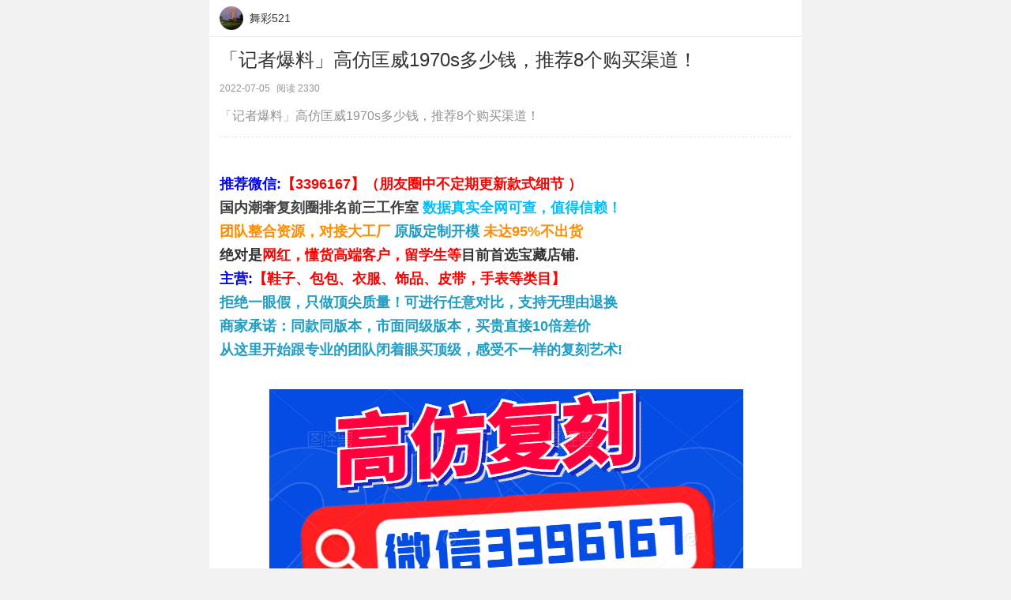

--- FILE ---
content_type: text/html; charset=utf-8
request_url: https://card.weibo.com/article/m/show/id/2309404787934091149649?bazhong=42
body_size: 972
content:
<!doctype html>
<html >
<head>
    <meta charset="utf-8">
    <title>头条文章</title>
    <meta name="viewport" content="width=device-width,initial-scale=1,user-scalable=no">
    <style type="text/css">
        :root {
          --m-card-background: #fff;
          --m-border-color: #e6e6e6;
          --m-card1-border: #e6e6e6;
        }
        :root[data-theme='dark'] {
            --m-card-background: #1e1e1e;
            --m-border-color: #151515;
            --m-card1-border: #3e3e3e;
          }
        @media (prefers-color-scheme: dark) {
            :root[data-theme="dark-scheme"] {
                --m-card-background: #1e1e1e;
                --m-border-color: #151515;
                --m-card1-border: #3e3e3e;
            }
        }
        .m-loading-box-v2 div {
            margin: 0;
            padding: 0;
        }
        .m-loading-box-v2 {
            position: absolute;
            top: 0;
            left: 0;
            right: 0;
            bottom: 0;
            background: var(--m-card-background);
            margin: 0;
            padding: 26px 13px;
            overflow: hidden;
        }
        .m-loading-box-v2 .top {
            margin: 0 0 51px;
            padding: 0 0 33px;
            border-bottom: 1px dashed var(--m-border-color);
        }
        .m-loading-box-v2 .line {
            height: 8px;
            margin: 0 0 18px;
            background-color: var(--m-card1-border);
        }
        .m-loading-box-v2 .ht1 {
            height: 12px;
        }
        .m-loading-box-v2 .wt1 {
            width: 56.73%;
        }
        .m-loading-box-v2 .wt2 {
            width: 42.69%;
        }
    </style>
</head>
<body>
<div id="app">
    <div class="m-loading-box-v2">
        <div class="top">
            <div class="line ht1"></div>
            <div class="line ht1 wt1"></div>
        </div>
        <div class="con">
            <div class="line"></div>
            <div class="line"></div>
            <div class="line"></div>
            <div class="line wt2"></div>
        </div>
    </div>
</div>
<script>
    window.__FW_CONTROL = Object.freeze({
        '1000': 1 
    })
    function preloadArticle(oid) {
        try {
            oid = oid.split(':')[1] || oid
            var oReq = new XMLHttpRequest();
            oReq.addEventListener("load", function (res) {
                const json = JSON.parse(res.target.response)
                if (json && json.code == 100000) {
                    localStorage.setItem(`article_detail_${oid}:${new Date().getTime().toString(32)}:${new Date().valueOf() + 600000}`, JSON.stringify(json.data))
                }
            })
            oReq.open("GET", `//weibo.com/ttarticle/x/m/aj/detail?id=${oid}`)
            oReq.send()
        } catch (e) {
        }
    }
</script>
<script>
    setTimeout(function () {
        !window.publish_version && window.location.reload()
    }, 10000)
</script>
<link href="//js.t.sinajs.cn/t6/toutiao/article/h5/static/fw.css?v=9e229b6e30b64158ea1003aa80a837e7" type="text/css" rel="stylesheet" />

<script src="//js.t.sinajs.cn/t6/toutiao/article/h5/fw.js?v=9e229b6e30b64158ea1003aa80a837e7"></script>
</body>
</html>


--- FILE ---
content_type: text/css
request_url: https://js.t.sinajs.cn/t6/toutiao/article/h5/static/fw.css?v=9e229b6e30b64158ea1003aa80a837e7
body_size: 156008
content:
html,body,iframe,h1,h2,h3,h4,h5,h6,p,blockquote,pre,a,abbr,address,big,cite,code,del,dfn,em,img,ins,q,s,samp,small,strike,strong,sub,sup,b,u,i,center,dl,dt,dd,ol,ul,li,fieldset,form,label,legend,table,caption,tbody,tfoot,thead,tr,th,td,article,aside,details,embed,figure,figcaption,footer,header,hgroup,menu,nav,output,ruby,section,summary,time,mark,audio,video{margin:0;padding:0;border:0;font-size:100%;font:inherit;vertical-align:baseline}article,aside,details,figcaption,figure,footer,header,hgroup,menu,nav,section{display:block}body{line-height:1}ol,ul{list-style:none}blockquote,q{quotes:none}blockquote:before,blockquote:after,q:before,q:after{content:'';content:none}table{border-collapse:collapse;border-spacing:0}a{text-decoration:none}input,textarea,button,a,select,div{-webkit-tap-highlight-color:rgba(255,255,255,0);-webkit-tap-highlight-color:transparent !important}html{font-family:sans-serif;-webkit-text-size-adjust:100%}a,img,label{-webkit-tap-highlight-color:rgba(255,255,255,0)}input:focus{outline:none}:root{--m-content-text: #333;--m-subtitle-text: #636363;--m-attachment-text: #939393;--m-link-text: #507daf;--m-brand-text: #ff8200;--m-warn-text: #e14123;--m-focus-text: #f46200;--m-search-card-text: #111;--m-encourage-text: #10b524;--m-base-background: #f2f2f2;--m-card-background: #fff;--m-card-background-alpha: rgba(255, 255, 255, 0);--m-repost-background: #f8f8f8;--m-input-background: #e3e4e6;--m-round-btn-background: rgba(0, 0, 0, 0.3);--m-border-color: #e6e6e6;--m-border-color1: #e6e6e6;--m-search-border-color: #e6e6e6;--m-checkbox-border: #ccc;--m-table-border-color: #c4c4c4;--m-search-card-border-color: #eee;--m-search-arrow: url([data-uri]) center/contain no-repeat;--m-pop-background: #f8f8f8;--m-pop-line: #f2f2f2;--m-pop-s-background: #fff;--m-pop-s-border: #a6a6a6;--m-mask-background: rgba(0, 0, 0, 0.4);--m-toast-background: rgba(51, 51, 51, 0.94);--m-dialog-background: rgba(255, 255, 255, 0.95);--m-dialog-background-alpha: rgba(255, 255, 255, 0.8);--m-dialog-border: #d0d0d0;--m-action-back-background: rgba(255, 255, 255, 0.8);--m-action-background: rgba(255, 255, 255, 0.8);--m-bottom-bar-background: #f9f9f9;--m-tab-background: #f5f5f5;--m-dark-fliter: none;--m-dark-gpu: none;--m-img-cover: transparent;--m-switch-background: #fff;--m-switch-btn: #fff;--m-switch-border: #ddd;--m-bubble-border: #fff;--m-bubble-background: #f43530;--m-contrast-text: #fff;--m-star-base: #b9b9b9;--m-star-check: #fcce17;--m-card1-border: #e6e6e6;--m-dark-opacity: 1;--m-img-seat: #ededed;--m-pop-border: #e9e9e9;--m-share-bg: #f8f8f8;--m-share-bg1: #f7f7f7;--m-bot-btn-disabled: #bdbdbd;--m-bot-btn-left-arrow: url([data-uri]) center/contain no-repeat;--m-bot-btn-right-arrow: url([data-uri]) center/contain no-repeat;--m-reward-btn-green: linear-gradient(270deg, #64c87b 2%, #41a852 100%);--m-global-bg: #eeeeee;--m-forecast-sec-bg: rgba(255, 130, 0, 0.1)}@media (prefers-color-scheme: dark){:root[data-theme="dark-scheme"]{--m-content-text: #d3d3d3;--m-subtitle-text: #999;--m-attachment-text: #888;--m-link-text: #7691b9;--m-brand-text: #ea8011;--m-warn-text: #d33635;--m-focus-text: #c95700;--m-search-card-text: #fefffe;--m-encourage-text: #2aa045;--m-base-background: #151515;--m-card-background: #1e1e1e;--m-card-background-alpha: rgba(30, 30, 30, 0);--m-repost-background: #191919;--m-input-background: #2c2c2c;--m-round-btn-background: rgba(255, 255, 255, 0.3);--m-border-color: #151515;--m-border-color1: #222;--m-search-border-color: #333333;--m-checkbox-border: #2c2c2c;--m-table-border-color: #c4c4c4;--m-search-card-border-color: #eee;--m-search-arrow: url([data-uri]) center/contain no-repeat;--m-pop-background: #222;--m-pop-line: #151515;--m-pop-s-background: #222;--m-pop-s-border: #505050;--m-mask-background: rgba(0, 0, 0, 0.6);--m-toast-background: rgba(44, 44, 44, 0.94);--m-dialog-background: #222;--m-dialog-background-alpha: #222;--m-dialog-border: #151515;--m-action-back-background: #333;--m-action-background: #222;--m-bottom-bar-background: #1e1e1e;--m-tab-background: #1d1d1d;--m-dark-fliter: brightness(90%);--m-img-cover: rgba(0, 0, 0, 0.1);--m-switch-background: #404040;--m-switch-btn: #ccc;--m-switch-border: #404040;--m-bubble-border: #151515;--m-bubble-background: #ba361d;--m-contrast-text: #d3d3d3;--m-star-base: #666;--m-star-check: #e2b823;--m-card1-border: #3e3e3e;--m-dark-opacity: 0.9;--m-img-seat: #1c1c1c;--m-pop-border: #373741;--m-share-bg: #2c2c2c;--m-share-bg1: #181818;--m-bot-btn-disabled: #3a3a3a;--m-bot-btn-left-arrow: url([data-uri]) center/contain no-repeat;--m-bot-btn-right-arrow: url([data-uri]) center/contain no-repeat;--m-reward-btn-green: linear-gradient(270deg, #4f9f61 2%, #348843 100%);--m-global-bg: #151515;--m-forecast-sec-bg: rgba(234, 128, 17, 0.1)}}:root[data-theme="dark"]{--m-content-text: #d3d3d3;--m-subtitle-text: #999;--m-attachment-text: #888;--m-link-text: #7691b9;--m-brand-text: #ea8011;--m-warn-text: #d33635;--m-focus-text: #c95700;--m-search-card-text: #fefffe;--m-encourage-text: #2aa045;--m-base-background: #151515;--m-card-background: #1e1e1e;--m-card-background-alpha: rgba(30, 30, 30, 0);--m-repost-background: #191919;--m-input-background: #2c2c2c;--m-round-btn-background: rgba(255, 255, 255, 0.3);--m-border-color: #151515;--m-border-color1: #222;--m-search-border-color: #333333;--m-checkbox-border: #2c2c2c;--m-table-border-color: #c4c4c4;--m-search-card-border-color: #eee;--m-search-arrow: url([data-uri]) center/contain no-repeat;--m-pop-background: #222;--m-pop-line: #151515;--m-pop-s-background: #222;--m-pop-s-border: #505050;--m-mask-background: rgba(0, 0, 0, 0.6);--m-toast-background: rgba(44, 44, 44, 0.94);--m-dialog-background: #222;--m-dialog-background-alpha: #222;--m-dialog-border: #151515;--m-action-back-background: #333;--m-action-background: #222;--m-bottom-bar-background: #1e1e1e;--m-tab-background: #1d1d1d;--m-dark-fliter: brightness(90%);--m-img-cover: rgba(0, 0, 0, 0.1);--m-switch-background: #404040;--m-switch-btn: #ccc;--m-switch-border: #404040;--m-bubble-border: #151515;--m-bubble-background: #ba361d;--m-contrast-text: #d3d3d3;--m-star-base: #666;--m-star-check: #e2b823;--m-card1-border: #3e3e3e;--m-dark-opacity: 0.9;--m-img-seat: #1c1c1c;--m-pop-border: #373741;--m-share-bg: #2c2c2c;--m-share-bg1: #181818;--m-bot-btn-disabled: #3a3a3a;--m-bot-btn-left-arrow: url([data-uri]) center/contain no-repeat;--m-bot-btn-right-arrow: url([data-uri]) center/contain no-repeat;--m-reward-btn-green: linear-gradient(270deg, #4f9f61 2%, #348843 100%);--m-global-bg: #151515;--m-forecast-sec-bg: rgba(234, 128, 17, 0.1)}html{background:#f2f2f2;background:var(--m-base-background);font-size:16px}a{color:#507daf;color:var(--m-link-text)}.card{margin-bottom:0.5625rem}.card .card-wrap{margin-left:0.75rem;margin-right:0.75rem;height:100%}.card .card-wrap .card-main{box-sizing:border-box;margin-left:-0.75rem;margin-right:-0.75rem;height:100%}.card .card-wrap .card-main>.m-box{height:100%}.card .box-right .m-font-arrow-right{font-size:0.875rem;width:0.625rem;color:#939393;color:var(--m-attachment-text)}.m-img-icon,.link-text,.main-link,.sub-link{display:inline-block;vertical-align:middle}.m-active{background-color:#e6e6e6 !important;background-color:var(--m-border-color) !important;position:relative;z-index:2}.m-img-box{display:inline-block;position:relative;width:100%}.m-img-box::after{content:"";position:absolute;top:0;right:0;bottom:0;left:0;width:100%;height:100%;pointer-events:none;background-color:transparent;background-color:var(--m-img-cover)}.m-img-box img{width:100%;height:100%;vertical-align:top;object-fit:cover}.m-text-cut{white-space:nowrap;overflow:hidden;text-overflow:ellipsis}.m-text-cut-2{overflow:hidden;text-overflow:ellipsis;display:-webkit-box;-webkit-line-clamp:2;-webkit-box-orient:vertical}.m-img-icon{margin-right:0.625rem;width:1.5rem;height:1.5rem;font-size:0;position:relative}.m-img-icon::after{content:"";position:absolute;top:0;right:0;bottom:0;left:0;width:100%;height:100%;pointer-events:none;background-color:transparent;background-color:var(--m-img-cover)}.m-img-icon img{width:100%;height:100%;vertical-align:top}.m-link-icon{margin-left:0.25rem;display:inline-block;vertical-align:middle;width:1.5rem;height:0.875rem;font-size:0}.m-link-icon img{width:100%;height:100%;vertical-align:top}.m-line-gradient{-webkit-mask:-webkit-linear-gradient(top, transparent, #000 30%, #000 70%, transparent 100%);width:1px;background-color:#e6e6e6;background-color:var(--m-border-color);height:1.5rem}.android .m-line-gradient{-ms-transform:scale(0.5, 1);transform:scale(0.5, 1)}.iosx2 .m-line-gradient{width:0.5px}.iosx3 .m-line-gradient{width:0.38333px}.m-star-box{display:inline-block;position:relative;font-size:1rem;line-height:1;color:#b9b9b9;color:var(--m-star-base)}.m-star-box .star-value{position:absolute;left:0;top:0;z-index:2;overflow:hidden;white-space:nowrap}.m-star-box .star-value .m-font-star{color:#fcce17;color:var(--m-star-check)}.m-star-box .m-font-star{vertical-align:top;font-size:1em}.m-star-full{color:#fcce17;color:var(--m-star-check)}.m-star-null{color:#b9b9b9;color:var(--m-star-base)}.m-star-half{color:#b9b9b9;color:var(--m-star-base)}.m-star-half::after{width:50%;color:#fcce17;color:var(--m-star-check);overflow:hidden}.m-text-box h3{font-size:1rem;color:#333;color:var(--m-content-text);line-height:1.4}.m-text-box h3.txt-cut{line-height:normal}.m-text-box h3 .m-icon{vertical-align:-0.125rem}.m-text-box h4{font-size:0.75rem;color:#636363;color:var(--m-subtitle-text);line-height:1.5}.m-text-box h4:last-child{color:#939393;color:var(--m-attachment-text)}.m-text-box>*{margin:0 0 0.375rem 0}.m-text-box>:last-child{margin:0}.m-btn-box .m-diy-btn{-ms-flex-direction:column;flex-direction:column}.m-btn-box .m-diy-btn img{width:1.5rem;height:1.5rem;vertical-align:top}.m-btn-box .m-diy-btn .m-font{font-size:1.5rem}.m-btn-box .m-diy-btn h4{font-size:0.625rem;margin:0.25rem 0 0 0}.box-right.m-btn-box{color:#507daf;color:var(--m-link-text);margin-left:0.75rem;width:3.25rem}.m-add-box{color:#ff8200;color:var(--m-brand-text);text-align:center;display:inline-block}.m-add-box.m-btn{width:2.3125rem;min-width:0;height:2.0625rem;line-height:2.0625rem;vertical-align:top}.m-add-box.m-btn .m-font{font-size:1.25rem}.m-add-box.m-add-text{width:auto;color:#ff8200;color:var(--m-brand-text);font-size:0.75rem;padding:0 0.625rem;height:1.6875rem;line-height:1.6875rem}.m-add-box.m-add-text .m-font{font-size:0.75rem;vertical-align:top}.m-add-box h4{font-size:0.625rem}.m-add-box .m-font{color:#ff8200;color:var(--m-brand-text);font-size:1.75rem}.m-add-box.m-add-al{color:#939393;color:var(--m-attachment-text)}.m-add-box.m-add-al .m-font{color:#939393;color:var(--m-attachment-text)}.m-add-box.m-add-each{color:#10b524;color:var(--m-encourage-text)}.m-add-box.m-add-each .m-font{color:#10b524;color:var(--m-encourage-text)}.m-sld-dot li{display:inline-block;width:0.5rem;height:0.5rem;border-radius:50%;background:rgba(255,255,255,0.9);box-shadow:0 0 1px rgba(0,0,0,0.1);margin:0 0 0 0.25rem}.m-sld-dot li.cur{background:#ff8200}.m-ctrl-box .m-diy-btn{color:#939393;color:var(--m-attachment-text);height:100%}.m-ctrl-box .m-diy-btn img{width:1.125rem;height:1.125rem}.m-ctrl-box .m-diy-btn h4{font-size:0.8125rem;display:inline-block;margin-top:0;margin-left:0.25rem}.m-ctrl-box .m-diy-btn h4 a{color:#507daf;color:var(--m-link-text)}.m-ctrl-box .m-font{font-size:1rem;vertical-align:middle}.m-ctrl-box .m-icon{font-size:16px;vertical-align:middle}@media screen and (min-width: 414px) and (max-width: 767px){.m-ctrl-box .m-icon{font-size:17px}}@media screen and (min-width: 768px){.m-ctrl-box .m-icon{font-size:20px}}footer.m-ctrl-box{border-top-width:1px;border-right-width:0;border-bottom-width:0;border-left-width:0;border-color:#e6e6e6;border-color:var(--m-border-color);border-style:solid;height:2.125rem}.android footer.m-ctrl-box{border-image:none;border-top-width:1px;border-right-width:0;border-bottom-width:0;border-left-width:0}.iosx2 footer.m-ctrl-box{border-image:none;border-top-width:0.5px;border-right-width:0;border-bottom-width:0;border-left-width:0}.iosx3 footer.m-ctrl-box{border-image:none;border-top-width:0.38333px;border-right-width:0;border-bottom-width:0;border-left-width:0}.m-btm-btns .m-box-col{margin-right:0.625rem}.m-btm-btns .m-box-col:last-child{margin:0}.m-btm-btns a{width:100%}.m-avatar-box .m-img-box{border-radius:50%;position:relative}.m-avatar-box .m-img-box::before{content:"";position:absolute;z-index:2;top:0;left:0;width:200%;height:200%;border:1px solid rgba(0,0,0,0.05);border-radius:50%;box-sizing:border-box;-ms-transform:scale(0.5);transform:scale(0.5);-ms-transform-origin:0 0;transform-origin:0 0}.m-avatar-box .m-img-box::after{border-radius:50%}.m-avatar-box .m-img-box img{border-radius:50%}.m-avatar-box .m-img-box .m-icon{position:absolute;z-index:3;right:-0.0625rem;bottom:-0.0625rem}.m-avatar-box.m-col-4 .m-icon{font-size:18px}@media screen and (min-width: 414px) and (max-width: 767px){.m-avatar-box.m-col-4 .m-icon{font-size:20px}}@media screen and (min-width: 768px){.m-avatar-box.m-col-4 .m-icon{font-size:23px}}.m-avatar-box.m-col-7 .m-icon{font-size:10px}@media screen and (min-width: 414px) and (max-width: 767px){.m-avatar-box.m-col-7 .m-icon{font-size:11px}}@media screen and (min-width: 768px){.m-avatar-box.m-col-7 .m-icon{font-size:13px}}@media only screen and (-webkit-min-device-pixel-ratio: 3){.m-avatar-box .m-img-box::before{width:300%;height:300%;-ms-transform:scale(0.33333);transform:scale(0.33333)}}.m-mask{position:fixed;z-index:996;top:0;right:0;bottom:0;left:0;background:rgba(0,0,0,0.4);background:var(--m-mask-background)}[class*="m-imghold"]{height:0;position:relative}[class*="m-imghold"]>img{z-index:0;height:100%;position:absolute}.m-imghold-square{padding-bottom:100%}.m-imghold-wide{padding-bottom:56.25%}.m-img-fix{position:absolute;height:100%;width:100%;background-size:cover;background-repeat:no-repeat;background-position:center}@font-face{font-family:"marvelfont";src:url("[data-uri]") format("woff");font-weight:normal;font-style:normal}.m-font{font-family:"marvelfont";display:inline-block;-webkit-font-smoothing:antialiased}.m-font-arrow-right::before{content:"\E000"}.m-font-dot-more::before{content:"\E001"}.m-font-download::before{content:"\E002"}.m-font-comment::before{content:"\E003"}.m-font-forward::before{content:"\E004"}.m-font-star{position:relative}.m-font-star::before{content:"\E005"}.m-font-star::after{content:"\E005";position:absolute;left:0;top:0;z-index:1}.m-font-follow::before{content:"\E006"}.m-font-followed::before{content:"\E007"}.m-font-arrow-down::before{content:"\E008"}.m-font-check::before{content:"\E009"}.m-font-close::before{content:"\E00A"}.m-font-exchange::before{content:"\E00B"}.m-font-minus::before{content:"\E00C"}.m-font-plus::before{content:"\E00D"}.m-font-repeat::before{content:"\E00E"}.m-font-play::before{content:"\E00F"}.m-font-stop::before{content:"\E010"}.m-font-down::before{content:"\E011"}.m-font-up::before{content:"\E012"}.m-font-chart::before{content:"\E013"}.m-font-up-s::before{content:"\E014"}.m-font-search::before{content:"\E015"}.m-font-bars::before{content:"\E016"}.m-font-arrow-left::before{content:"\E017"}.m-font-wb::before{content:"\E018"}.m-font-wbmsg::before{content:"\E019"}.m-font-wc::before{content:"\E01A"}.m-font-warn::before{content:"\E01B"}.m-font-wcmms::before{content:"\E01C"}.m-font-line-check::before{content:"\E01D"}.m-font-line-close::before{content:"\E01E"}.m-font-live::before{content:"\E01F"}.m-box{display:-ms-flexbox;display:flex}.m-box-col{-ms-flex:1;flex:1;width:100%;display:block;min-width:0}.m-box-center-a{display:-ms-flexbox;display:flex;-ms-flex-align:center;align-items:center}.m-box-center{display:-ms-flexbox;display:flex;-ms-flex-pack:center;justify-content:center}.m-box-dir{-ms-flex-direction:column;flex-direction:column}.m-tb{display:table;box-sizing:border-box}.m-thd{display:table-header-group}.m-tbd{display:table-row-group}.m-tr{display:table-row}.m-td{display:table-cell}.m-item-list{overflow:hidden;font-size:0;margin-bottom:-1px}.m-item-box{display:inline-block;box-sizing:border-box;vertical-align:top;position:relative;font-size:0;color:#333;color:var(--m-content-text)}.m-item-box::before,.m-item-box::after{content:"";position:absolute}.m-item-box::before{right:0;top:1rem;bottom:1rem;width:1px;background-color:#e6e6e6;background-color:var(--m-border-color)}.android .m-item-box::before{-ms-transform:scale(0.5, 1);transform:scale(0.5, 1)}.iosx2 .m-item-box::before{width:0.5px}.iosx3 .m-item-box::before{width:0.38333px}.m-item-box::after{content:"";position:absolute;bottom:0;left:1rem;right:1rem;height:1px;background-color:#e6e6e6;background-color:var(--m-border-color)}.android .m-item-box::after{-ms-transform:scale(1, 0.5);transform:scale(1, 0.5)}.iosx2 .m-item-box::after{height:0.5px}.iosx3 .m-item-box::after{height:0.38333px}.m-no-break .m-item-box::before,.m-no-break .m-item-box::after{background-color:transparent}.m-auto-list{overflow:hidden;font-size:0}.m-auto-box{display:inline-block;vertical-align:top;box-sizing:border-box}.m-col-1 .m-item-box,.m-col-1 .m-auto-box{width:100%}.m-col-1 .m-item-box:nth-of-type(1n)::before{display:none}.m-col-2 .m-item-box,.m-col-2 .m-auto-box{width:50%}.m-col-2 .m-item-box:nth-of-type(2n)::before{display:none}.m-col-3 .m-item-box,.m-col-3 .m-auto-box{width:33.33333%}.m-col-3 .m-item-box:nth-of-type(3n)::before{display:none}.m-col-4 .m-item-box,.m-col-4 .m-auto-box{width:25%}.m-col-4 .m-item-box:nth-of-type(4n)::before{display:none}.m-col-5 .m-item-box,.m-col-5 .m-auto-box{width:20%}.m-col-5 .m-item-box:nth-of-type(5n)::before{display:none}.m-col-6 .m-item-box,.m-col-6 .m-auto-box{width:16.66667%}.m-col-6 .m-item-box:nth-of-type(6n)::before{display:none}.m-col-7 .m-item-box,.m-col-7 .m-auto-box{width:14.28571%}.m-col-7 .m-item-box:nth-of-type(7n)::before{display:none}.m-col-8 .m-item-box,.m-col-8 .m-auto-box{width:12.5%}.m-col-8 .m-item-box:nth-of-type(8n)::before{display:none}.m-col-9 .m-item-box,.m-col-9 .m-auto-box{width:11.11111%}.m-col-9 .m-item-box:nth-of-type(9n)::before{display:none}.m-col-10 .m-item-box,.m-col-10 .m-auto-box{width:10%}.m-col-10 .m-item-box:nth-of-type(10n)::before{display:none}[class*="m-col"]{overflow:hidden}.m-panel{border-top-width:1px;border-right-width:0;border-bottom-width:1px;border-left-width:0;border-color:#e6e6e6;border-color:var(--m-border-color);border-style:solid;background:#fff;background:var(--m-card-background)}.android .m-panel{border-image:none;border-top-width:1px;border-right-width:0;border-bottom-width:1px;border-left-width:0}.iosx2 .m-panel{border-image:none;border-top-width:0.5px;border-right-width:0;border-bottom-width:0.5px;border-left-width:0}.iosx3 .m-panel{border-image:none;border-top-width:0.38333px;border-right-width:0;border-bottom-width:0.38333px;border-left-width:0}.m-bar-panel{background-color:#f9f9f9;background-color:var(--m-bottom-bar-background);box-shadow:inset 0 1px 0 0 #e6e6e6,0 -2px 2px -1px rgba(0,0,0,0.15);box-shadow:inset 0 1px 0 0 var(--m-border-color),0 -2px 2px -1px rgba(0,0,0,0.15)}.m-line-panel{background-color:#f9f9f9;background-color:var(--m-bottom-bar-background);position:relative;border-width:0;border-style:solid;border-color:transparent;border-top-color:#e6e6e6 !important;border-top-color:var(--m-border-color) !important}.m-line-panel::before{content:"";pointer-events:none;width:100%;height:100%;-ms-transform:scale(1);transform:scale(1);box-sizing:border-box;position:absolute;border-width:1px;border-style:inherit;border-radius:inherit;border-color:inherit;left:0;top:0;-ms-transform-origin:left top;transform-origin:left top}@media only screen and (-webkit-min-device-pixel-ratio: 2){.m-line-panel::before{width:200%;height:200%;-ms-transform:scale(0.5);transform:scale(0.5)}}@media only screen and (-webkit-min-device-pixel-ratio: 3){.m-line-panel::before{width:300%;height:300%;-ms-transform:scale(0.33333);transform:scale(0.33333)}}.m-in-panel>.m-panel{border-top:0 !important}.m-bubble{display:inline-block;vertical-align:middle;border:1px solid #fff;border:1px solid var(--m-bubble-border)}.m-bubble-red{box-sizing:border-box;padding:0 0.3125rem;height:1rem;min-width:1rem;line-height:1rem;border-radius:0.625rem;background:#f43530;background:var(--m-bubble-background);color:#fff;color:var(--m-contrast-text);font-size:0.625rem;text-align:center}.m-bubble-red-s{width:0.5rem;height:0.5rem;border-radius:50%;background:#e14123;background:var(--m-warn-text)}[class^="m-btn"]{-webkit-touch-callout:none;-webkit-user-select:none}.m-btn{text-align:center;line-height:2.5rem;height:2.5rem;font-size:0.875rem;border-radius:3.75rem;outline:0;display:inline-block;min-width:4.375rem;box-sizing:border-box;padding:0;position:relative}.m-btn.m-btn-block{width:100%;display:block}.m-btn-round{display:inline-block;box-sizing:border-box;border-radius:50%;width:0.625em;height:0.625em;font-size:1.8rem;position:relative}.m-btn-round .m-font{font-size:0.375em;position:absolute;top:50%;left:50%;-ms-transform:translate(-50%, -50%);transform:translate(-50%, -50%);color:#fff;color:var(--m-contrast-text)}.m-btn-large{font-size:2.2rem}.m-btn-media{font-size:5rem}.m-btn-media .m-font{font-size:0.25em}.m-btn-media .m-font-play{margin-left:0.125em}.m-btn-media .m-font-live{margin-top:-0.0625em}.m-btn-media:active .m-font{opacity:1}:root{--m-btn-text: #fff;--m-btn-text2: #636363;--m-btn-text-active: rgba(255, 255, 255, 0.8);--m-btn-text-disable: rgba(255, 255, 255, 0.5);--m-btn-red: linear-gradient(to right, #e72a25 0%, #ff8181 100%);--m-btn-red-active: linear-gradient(
    to right,
    rgb(213, 39, 34) 0%,
    rgb(235, 119, 119) 100%
  );--m-btn-page: #f6f6f6;--m-btn-page-active: #eaeaea;--m-btn-page-active-text: #636363;--m-btn-page-disabled-text: rgba(99, 99, 99, 0.3);--m-btn-page-disabled: #f6f6f6;--m-btn-green: linear-gradient(to right, #49ba5c 0%, #6fd687 100%);--m-btn-green-active: linear-gradient(
    to right,
    rgb(67, 171, 85) 0%,
    rgb(102, 197, 124) 100%
  );--m-btn-orange: linear-gradient(to right, #ff8200 0%, #ffbc33 100%);--m-btn-orange-active: linear-gradient(
    to right,
    rgb(235, 120, 0) 0%,
    rgb(235, 173, 47) 100%
  );--m-btn-blue: linear-gradient(to right, #4294ea 0%, #52b4eb 100%);--m-btn-blue-active: linear-gradient(
    to right,
    rgb(58, 127, 198) 0%,
    rgb(109, 175, 211) 100%
  );--m-btn-ghost-orange: #ff8200;--m-btn-ghost-orange-active: rgba(255, 130, 0, 0.05);--m-btn-ghost-green: #4cbc5f;--m-btn-ghost-green-active: rgba(76, 188, 95, 0.05);--m-btn-ghost-red: #f46969;--m-btn-ghost-red-active: rgba(244, 105, 105, 0.05);--m-btn-ghost-blue: #f46969;--m-btn-ghost-blue-active: rgba(244, 105, 105, 0.05);--m-btn-default-border: rgba(147, 147, 147, 0.4);--m-btn-default-active: rgba(147, 147, 147, 0.05);--m-btn-ltgreen: #29c944;--m-btn-ltred: #ef3f1e;--m-btn-ltred-active: #b32f16}@media (prefers-color-scheme: dark){:root[data-theme="dark-scheme"]{--m-btn-text: #d3d3d3;--m-btn-text2: #d3d3d3;--m-btn-text-active: rgba(211, 211, 211, 0.5);--m-btn-text-disable: rgba(211, 211, 211, 0.4);--m-btn-red: linear-gradient(to right, #b03e3e 0%, #d05150 100%);--m-btn-red-active: linear-gradient(to right, #913a33 0%, #ac423f 100%);--m-btn-page: #2c2c2c;--m-btn-page-active: #272727;--m-btn-page-active-text: rgba(211, 211, 211, 0.5);--m-btn-page-disabled-text: rgba(211, 211, 211, 0.3);--m-btn-page-disabled: #272727;--m-btn-green: linear-gradient(to right, #398845 0%, #469d5e 100%);--m-btn-green-active: linear-gradient(to right, #276431 0%, #348245 100%);--m-btn-orange: linear-gradient(to right, #c76d28 0%, #ca962d 100%);--m-btn-orange-active: linear-gradient(to right, #a7651e 0%, #ac7c1e 100%);--m-btn-blue: linear-gradient(to right, #4279b3 0%, #4991b9 100%);--m-btn-blue-active: linear-gradient(to right, #346393 0%, #306f93 100%);--m-btn-ghost-red: #d1413f;--m-btn-ghost-red-active: rgba(209, 65, 63, 0.05);--m-btn-ghost-orange: #ea8011;--m-btn-ghost-orange-active: rgba(234, 128, 17, 0.05);--m-btn-ghost-green: #46a85d;--m-btn-ghost-green-active: rgba(70, 168, 93, 0.05);--m-btn-ghost-blue: #5b9cd4;--m-btn-ghost-blue-active: rgba(91, 156, 212, 0.05);--m-btn-default-border: #4d4d4d;--m-btn-default-active: #242424;--m-btn-ltgreen: #2aa045;--m-btn-ltred: #b03928;--m-btn-ltred-active: #72291b}}:root[data-theme="dark"]{--m-btn-text: #d3d3d3;--m-btn-text2: #d3d3d3;--m-btn-text-active: rgba(211, 211, 211, 0.5);--m-btn-text-disable: rgba(211, 211, 211, 0.4);--m-btn-red: linear-gradient(to right, #b03e3e 0%, #d05150 100%);--m-btn-red-active: linear-gradient(to right, #913a33 0%, #ac423f 100%);--m-btn-page: #2c2c2c;--m-btn-page-active: #272727;--m-btn-page-active-text: rgba(211, 211, 211, 0.5);--m-btn-page-disabled-text: rgba(211, 211, 211, 0.3);--m-btn-page-disabled: #272727;--m-btn-green: linear-gradient(to right, #398845 0%, #469d5e 100%);--m-btn-green-active: linear-gradient(to right, #276431 0%, #348245 100%);--m-btn-orange: linear-gradient(to right, #c76d28 0%, #ca962d 100%);--m-btn-orange-active: linear-gradient(to right, #a7651e 0%, #ac7c1e 100%);--m-btn-blue: linear-gradient(to right, #4279b3 0%, #4991b9 100%);--m-btn-blue-active: linear-gradient(to right, #346393 0%, #306f93 100%);--m-btn-ghost-red: #d1413f;--m-btn-ghost-red-active: rgba(209, 65, 63, 0.05);--m-btn-ghost-orange: #ea8011;--m-btn-ghost-orange-active: rgba(234, 128, 17, 0.05);--m-btn-ghost-green: #46a85d;--m-btn-ghost-green-active: rgba(70, 168, 93, 0.05);--m-btn-ghost-blue: #5b9cd4;--m-btn-ghost-blue-active: rgba(91, 156, 212, 0.05);--m-btn-default-border: #4d4d4d;--m-btn-default-active: #242424;--m-btn-ltgreen: #2aa045;--m-btn-ltred: #b03928;--m-btn-ltred-active: #72291b}.m-btn-red{color:#fff;color:var(--m-btn-text);background:linear-gradient(to right, #e72a25 0%, #ff8181 100%);background:var(--m-btn-red);position:relative;border-width:0;border-style:solid;border-color:transparent;border-color:transparent !important}.m-btn-red::before{content:"";pointer-events:none;width:100%;height:100%;-ms-transform:scale(1);transform:scale(1);box-sizing:border-box;position:absolute;border-width:0;border-style:inherit;border-radius:inherit;border-color:inherit;left:0;top:0;-ms-transform-origin:left top;transform-origin:left top}@media only screen and (-webkit-min-device-pixel-ratio: 2){.m-btn-red::before{width:200%;height:200%;-ms-transform:scale(0.5);transform:scale(0.5)}}@media only screen and (-webkit-min-device-pixel-ratio: 3){.m-btn-red::before{width:300%;height:300%;-ms-transform:scale(0.33333);transform:scale(0.33333)}}.m-btn-red:disabled,.m-btn-red.m-btn-disabled{color:rgba(255,255,255,0.5);color:var(--m-btn-text-disable);opacity:0.4}.m-btn-red:active{color:rgba(255,255,255,0.8);color:var(--m-btn-text-active);background:linear-gradient(to right, #d52722 0%, #eb7777 100%);background:var(--m-btn-red-active);border-color:transparent}.m-btn-red:disabled:active,.m-btn-red.m-btn-disabled:active{background:linear-gradient(to right, #e72a25 0%, #ff8181 100%);background:var(--m-btn-red);border-color:transparent}.m-btn-page{color:#636363;color:var(--m-btn-text2);background:#f6f6f6;background:var(--m-btn-page);position:relative;border-width:0;border-style:solid;border-color:transparent;border-color:transparent !important}.m-btn-page::before{content:"";pointer-events:none;width:100%;height:100%;-ms-transform:scale(1);transform:scale(1);box-sizing:border-box;position:absolute;border-width:0;border-style:inherit;border-radius:inherit;border-color:inherit;left:0;top:0;-ms-transform-origin:left top;transform-origin:left top}@media only screen and (-webkit-min-device-pixel-ratio: 2){.m-btn-page::before{width:200%;height:200%;-ms-transform:scale(0.5);transform:scale(0.5)}}@media only screen and (-webkit-min-device-pixel-ratio: 3){.m-btn-page::before{width:300%;height:300%;-ms-transform:scale(0.33333);transform:scale(0.33333)}}.m-btn-page:disabled,.m-btn-page.m-btn-disabled{color:rgba(255,255,255,0.5);color:var(--m-btn-text-disable);opacity:0.4}.m-btn-page:active{color:rgba(255,255,255,0.8);color:var(--m-btn-text-active);background:#eaeaea;background:var(--m-btn-page-active);border-color:transparent}.m-btn-page:disabled:active,.m-btn-page.m-btn-disabled:active{background:#f6f6f6;background:var(--m-btn-page);border-color:transparent}.m-btn-green{color:#fff;color:var(--m-btn-text);background:linear-gradient(to right, #49ba5c 0%, #6fd687 100%);background:var(--m-btn-green);position:relative;border-width:0;border-style:solid;border-color:transparent;border-color:transparent !important}.m-btn-green::before{content:"";pointer-events:none;width:100%;height:100%;-ms-transform:scale(1);transform:scale(1);box-sizing:border-box;position:absolute;border-width:0;border-style:inherit;border-radius:inherit;border-color:inherit;left:0;top:0;-ms-transform-origin:left top;transform-origin:left top}@media only screen and (-webkit-min-device-pixel-ratio: 2){.m-btn-green::before{width:200%;height:200%;-ms-transform:scale(0.5);transform:scale(0.5)}}@media only screen and (-webkit-min-device-pixel-ratio: 3){.m-btn-green::before{width:300%;height:300%;-ms-transform:scale(0.33333);transform:scale(0.33333)}}.m-btn-green:disabled,.m-btn-green.m-btn-disabled{color:rgba(255,255,255,0.5);color:var(--m-btn-text-disable);opacity:0.4}.m-btn-green:active{color:rgba(255,255,255,0.8);color:var(--m-btn-text-active);background:linear-gradient(to right, #43ab55 0%, #66c57c 100%);background:var(--m-btn-green-active);border-color:transparent}.m-btn-green:disabled:active,.m-btn-green.m-btn-disabled:active{background:linear-gradient(to right, #49ba5c 0%, #6fd687 100%);background:var(--m-btn-green);border-color:transparent}.m-btn-orange{color:#fff;color:var(--m-btn-text);background:linear-gradient(to right, #ff8200 0%, #ffbc33 100%);background:var(--m-btn-orange);position:relative;border-width:0;border-style:solid;border-color:transparent;border-color:transparent !important}.m-btn-orange::before{content:"";pointer-events:none;width:100%;height:100%;-ms-transform:scale(1);transform:scale(1);box-sizing:border-box;position:absolute;border-width:0;border-style:inherit;border-radius:inherit;border-color:inherit;left:0;top:0;-ms-transform-origin:left top;transform-origin:left top}@media only screen and (-webkit-min-device-pixel-ratio: 2){.m-btn-orange::before{width:200%;height:200%;-ms-transform:scale(0.5);transform:scale(0.5)}}@media only screen and (-webkit-min-device-pixel-ratio: 3){.m-btn-orange::before{width:300%;height:300%;-ms-transform:scale(0.33333);transform:scale(0.33333)}}.m-btn-orange:disabled,.m-btn-orange.m-btn-disabled{color:rgba(255,255,255,0.5);color:var(--m-btn-text-disable);opacity:0.4}.m-btn-orange:active{color:rgba(255,255,255,0.8);color:var(--m-btn-text-active);background:linear-gradient(to right, #eb7800 0%, #ebad2f 100%);background:var(--m-btn-orange-active);border-color:transparent}.m-btn-orange:disabled:active,.m-btn-orange.m-btn-disabled:active{background:linear-gradient(to right, #ff8200 0%, #ffbc33 100%);background:var(--m-btn-orange);border-color:transparent}.m-btn-blue{color:#fff;color:var(--m-btn-text);background:linear-gradient(to right, #4294ea 0%, #52b4eb 100%);background:var(--m-btn-blue);position:relative;border-width:0;border-style:solid;border-color:transparent;border-color:transparent !important}.m-btn-blue::before{content:"";pointer-events:none;width:100%;height:100%;-ms-transform:scale(1);transform:scale(1);box-sizing:border-box;position:absolute;border-width:0;border-style:inherit;border-radius:inherit;border-color:inherit;left:0;top:0;-ms-transform-origin:left top;transform-origin:left top}@media only screen and (-webkit-min-device-pixel-ratio: 2){.m-btn-blue::before{width:200%;height:200%;-ms-transform:scale(0.5);transform:scale(0.5)}}@media only screen and (-webkit-min-device-pixel-ratio: 3){.m-btn-blue::before{width:300%;height:300%;-ms-transform:scale(0.33333);transform:scale(0.33333)}}.m-btn-blue:disabled,.m-btn-blue.m-btn-disabled{color:rgba(255,255,255,0.5);color:var(--m-btn-text-disable);opacity:0.4}.m-btn-blue:active{color:rgba(255,255,255,0.8);color:var(--m-btn-text-active);background:linear-gradient(to right, #3a7fc6 0%, #6dafd3 100%);background:var(--m-btn-blue-active);border-color:transparent}.m-btn-blue:disabled:active,.m-btn-blue.m-btn-disabled:active{background:linear-gradient(to right, #4294ea 0%, #52b4eb 100%);background:var(--m-btn-blue);border-color:transparent}.m-btn-ltgreen{color:#fff;color:var(--m-btn-text);background:#29c944;background:var(--m-btn-ltgreen);position:relative;border-width:0;border-style:solid;border-color:transparent;border-color:transparent !important}.m-btn-ltgreen::before{content:"";pointer-events:none;width:100%;height:100%;-ms-transform:scale(1);transform:scale(1);box-sizing:border-box;position:absolute;border-width:0;border-style:inherit;border-radius:inherit;border-color:inherit;left:0;top:0;-ms-transform-origin:left top;transform-origin:left top}@media only screen and (-webkit-min-device-pixel-ratio: 2){.m-btn-ltgreen::before{width:200%;height:200%;-ms-transform:scale(0.5);transform:scale(0.5)}}@media only screen and (-webkit-min-device-pixel-ratio: 3){.m-btn-ltgreen::before{width:300%;height:300%;-ms-transform:scale(0.33333);transform:scale(0.33333)}}.m-btn-ltgreen:disabled,.m-btn-ltgreen.m-btn-disabled{color:rgba(255,255,255,0.5);color:var(--m-btn-text-disable);opacity:0.4}.m-btn-ltgreen:active{color:rgba(255,255,255,0.8);color:var(--m-btn-text-active);background:#29c944;background:var(--m-btn-ltgreen);border-color:#29c944;border-color:var(--m-btn-ltgreen)}.m-btn-ltgreen:disabled:active,.m-btn-ltgreen.m-btn-disabled:active{background:#29c944;background:var(--m-btn-ltgreen);border-color:transparent}.m-btn-ltred{color:#fff;color:var(--m-btn-text);background:#ef3f1e;background:var(--m-btn-ltred);position:relative;border-width:0;border-style:solid;border-color:transparent;border-color:transparent !important}.m-btn-ltred::before{content:"";pointer-events:none;width:100%;height:100%;-ms-transform:scale(1);transform:scale(1);box-sizing:border-box;position:absolute;border-width:0;border-style:inherit;border-radius:inherit;border-color:inherit;left:0;top:0;-ms-transform-origin:left top;transform-origin:left top}@media only screen and (-webkit-min-device-pixel-ratio: 2){.m-btn-ltred::before{width:200%;height:200%;-ms-transform:scale(0.5);transform:scale(0.5)}}@media only screen and (-webkit-min-device-pixel-ratio: 3){.m-btn-ltred::before{width:300%;height:300%;-ms-transform:scale(0.33333);transform:scale(0.33333)}}.m-btn-ltred:disabled,.m-btn-ltred.m-btn-disabled{color:rgba(255,255,255,0.5);color:var(--m-btn-text-disable);opacity:0.4}.m-btn-ltred:active{color:rgba(255,255,255,0.8);color:var(--m-btn-text-active);background:#b32f16;background:var(--m-btn-ltred-active);border-color:#b32f16;border-color:var(--m-btn-ltred-active)}.m-btn-ltred:disabled:active,.m-btn-ltred.m-btn-disabled:active{background:#ef3f1e;background:var(--m-btn-ltred);border-color:transparent}.m-btn-bdgreen{color:#fff;color:var(--m-btn-text);background:#29c944;position:relative;border-width:0;border-style:solid;border-color:transparent;border-color:#fff !important}.m-btn-bdgreen::before{content:"";pointer-events:none;width:100%;height:100%;-ms-transform:scale(1);transform:scale(1);box-sizing:border-box;position:absolute;border-width:1px;border-style:inherit;border-radius:inherit;border-color:inherit;left:0;top:0;-ms-transform-origin:left top;transform-origin:left top}@media only screen and (-webkit-min-device-pixel-ratio: 2){.m-btn-bdgreen::before{width:200%;height:200%;-ms-transform:scale(0.5);transform:scale(0.5)}}@media only screen and (-webkit-min-device-pixel-ratio: 3){.m-btn-bdgreen::before{width:300%;height:300%;-ms-transform:scale(0.33333);transform:scale(0.33333)}}.m-btn-bdgreen:disabled,.m-btn-bdgreen.m-btn-disabled{color:rgba(255,255,255,0.5);color:var(--m-btn-text-disable);opacity:0.4}.m-btn-bdgreen:active{color:rgba(255,255,255,0.8);color:var(--m-btn-text-active);background:#1f9733;border-color:#bfbfbf}.m-btn-bdgreen:disabled:active,.m-btn-bdgreen.m-btn-disabled:active{background:#29c944;border-color:#fff}.m-btn-mblack{color:#fff;color:var(--m-btn-text);background:rgba(0,0,0,0.3);background:var(--m-round-btn-background);position:relative;border-width:0;border-style:solid;border-color:transparent;border-color:transparent !important}.m-btn-mblack::before{content:"";pointer-events:none;width:100%;height:100%;-ms-transform:scale(1);transform:scale(1);box-sizing:border-box;position:absolute;border-width:0;border-style:inherit;border-radius:inherit;border-color:inherit;left:0;top:0;-ms-transform-origin:left top;transform-origin:left top}@media only screen and (-webkit-min-device-pixel-ratio: 2){.m-btn-mblack::before{width:200%;height:200%;-ms-transform:scale(0.5);transform:scale(0.5)}}@media only screen and (-webkit-min-device-pixel-ratio: 3){.m-btn-mblack::before{width:300%;height:300%;-ms-transform:scale(0.33333);transform:scale(0.33333)}}.m-btn-mblack:disabled,.m-btn-mblack.m-btn-disabled{color:rgba(255,255,255,0.5);color:var(--m-btn-text-disable);opacity:0.4}.m-btn-mblack:active{color:rgba(255,255,255,0.8);color:var(--m-btn-text-active);background:rgba(0,0,0,0.3);background:var(--m-round-btn-background);border-color:#fff}.m-btn-mblack:disabled:active,.m-btn-mblack.m-btn-disabled:active{background:rgba(0,0,0,0.3);background:var(--m-round-btn-background);border-color:transparent}.m-btn-myellow{color:#fff;color:var(--m-btn-text);background:#faa247;position:relative;border-width:0;border-style:solid;border-color:transparent;border-color:#fff !important}.m-btn-myellow::before{content:"";pointer-events:none;width:100%;height:100%;-ms-transform:scale(1);transform:scale(1);box-sizing:border-box;position:absolute;border-width:1px;border-style:inherit;border-radius:inherit;border-color:inherit;left:0;top:0;-ms-transform-origin:left top;transform-origin:left top}@media only screen and (-webkit-min-device-pixel-ratio: 2){.m-btn-myellow::before{width:200%;height:200%;-ms-transform:scale(0.5);transform:scale(0.5)}}@media only screen and (-webkit-min-device-pixel-ratio: 3){.m-btn-myellow::before{width:300%;height:300%;-ms-transform:scale(0.33333);transform:scale(0.33333)}}.m-btn-myellow:disabled,.m-btn-myellow.m-btn-disabled{color:rgba(255,255,255,0.5);color:var(--m-btn-text-disable);opacity:0.4}.m-btn-myellow:active{color:rgba(255,255,255,0.8);color:var(--m-btn-text-active);background:#faa247;border-color:#fff}.m-btn-myellow:disabled:active,.m-btn-myellow.m-btn-disabled:active{background:#faa247;border-color:#fff}.m-btn-white{color:#636363;color:var(--m-subtitle-text);position:relative;border-width:0;border-style:solid;border-color:transparent;border-color:rgba(147,147,147,0.4) !important;border-color:var(--m-btn-default-border) !important}.m-btn-white::before{content:"";pointer-events:none;width:100%;height:100%;-ms-transform:scale(1);transform:scale(1);box-sizing:border-box;position:absolute;border-width:1px;border-style:inherit;border-radius:inherit;border-color:inherit;left:0;top:0;-ms-transform-origin:left top;transform-origin:left top}@media only screen and (-webkit-min-device-pixel-ratio: 2){.m-btn-white::before{width:200%;height:200%;-ms-transform:scale(0.5);transform:scale(0.5)}}@media only screen and (-webkit-min-device-pixel-ratio: 3){.m-btn-white::before{width:300%;height:300%;-ms-transform:scale(0.33333);transform:scale(0.33333)}}.m-btn-white:active{background-color:rgba(147,147,147,0.05);background-color:var(--m-btn-default-active)}.m-btn-white:disabled,.m-btn-white.m-btn-disabled{opacity:0.3}.m-btn-white.m-btn-text-orange{color:#ff8200;color:var(--m-btn-ghost-orange);border-color:#ff8200;border-color:var(--m-btn-ghost-orange)}.m-btn-white.m-btn-text-orange:active{background-color:rgba(255,130,0,0.05);background-color:var(--m-btn-ghost-orange-active)}.m-btn-white.m-btn-text-green{color:#4cbc5f;color:var(--m-btn-ghost-green);border-color:#4cbc5f;border-color:var(--m-btn-ghost-green)}.m-btn-white.m-btn-text-green:active{background-color:rgba(76,188,95,0.05);background-color:var(--m-btn-ghost-green-active)}.m-btn-white.m-btn-text-red{color:#f46969;color:var(--m-btn-ghost-red);border-color:#f46969;border-color:var(--m-btn-ghost-red)}.m-btn-white.m-btn-text-red:active{background-color:rgba(244,105,105,0.05);background-color:var(--m-btn-ghost-red-active)}.m-btn-white.m-btn-text-blue{color:#f46969;color:var(--m-btn-ghost-blue);border-color:#f46969;border-color:var(--m-btn-ghost-blue)}.m-btn-white.m-btn-text-blue:active{background-color:rgba(244,105,105,0.05);background-color:var(--m-btn-ghost-blue-active)}.m-btn-bdgreen .m-font{font-size:0.4375em}.m-btn-gray{font-size:1.6rem}.m-btn-page:active{color:#636363;color:var(--m-btn-page-active-text)}.m-btn-page:disabled,.m-btn-page.m-btn-disabled,.m-btn-page.m-btn-disabled:active{cursor:default;opacity:1;background:#f6f6f6;background:var(--m-btn-page-disabled);color:rgba(99,99,99,0.3);color:var(--m-btn-page-disabled-text)}.m-icon{display:inline-block;vertical-align:top;background-image:url(/t6/toutiao/article/h5/static/sprite.8fb1ad3.svg);background-size:3em 69em;width:1em;height:1em;position:relative}[class*="m-icon-vipl"]{background-image:url(/t6/toutiao/article/h5/static/sprite.4dd347d.png);background-size:1em 13em}.m-icon-yellowv{background-position:-1em -1em}.m-icon-bluev{background-position:-1em -4em}.m-icon-club{background-position:-1em -7em}.m-icon-vgirl{background-position:-1em -10em}.m-icon-male{background-position:-1em -13em}.m-icon-female{background-position:-1em -16em}.m-icon-vip{background-position:-1em -19em}.m-icon-nvip{background-position:-1em -22em}.m-icon-like{background-position:-1em -25em}.m-icon-liked{background-position:-1em -28em}.m-icon-warn{background-position:-1em -31em}.m-icon-redv{background-position:-1em -34em}.m-icon-orangev{background-position:-1em -37em}.m-icon-goldv{background-position:-1em -40em}.m-icon-huiv{background-position:-1em -43em}.m-icon-vipl1{background-position:0 0em}.m-icon-vipl2{background-position:0 -2em}.m-icon-vipl3{background-position:0 -4em}.m-icon-vipl4{background-position:0 -6em}.m-icon-vipl5{background-position:0 -8em}.m-icon-vipl6{background-position:0 -10em}.m-icon-vipl7{background-position:0 -12em}@media (prefers-color-scheme: dark){:root[data-theme="dark-scheme"] .m-icon-yellowv::before{content:"";position:absolute;top:0;right:0;bottom:0;left:0;background-color:#000;border-radius:50%;opacity:0.1}}:root[data-theme="dark"] .m-icon-yellowv::before{content:"";position:absolute;top:0;right:0;bottom:0;left:0;background-color:#000;border-radius:50%;opacity:0.1}@media (prefers-color-scheme: dark){:root[data-theme="dark-scheme"] .m-icon-bluev::before{content:"";position:absolute;top:0;right:0;bottom:0;left:0;background-color:#000;border-radius:50%;opacity:0.1}}:root[data-theme="dark"] .m-icon-bluev::before{content:"";position:absolute;top:0;right:0;bottom:0;left:0;background-color:#000;border-radius:50%;opacity:0.1}@media (prefers-color-scheme: dark){:root[data-theme="dark-scheme"] .m-icon-club::before{content:"";position:absolute;top:0;right:0;bottom:0;left:0;background-color:#000;border-radius:50%;opacity:0.1}}:root[data-theme="dark"] .m-icon-club::before{content:"";position:absolute;top:0;right:0;bottom:0;left:0;background-color:#000;border-radius:50%;opacity:0.1}@media (prefers-color-scheme: dark){:root[data-theme="dark-scheme"] .m-icon-vgirl::before{content:"";position:absolute;top:0;right:0;bottom:0;left:0;background-color:#000;border-radius:50%;opacity:0.1}}:root[data-theme="dark"] .m-icon-vgirl::before{content:"";position:absolute;top:0;right:0;bottom:0;left:0;background-color:#000;border-radius:50%;opacity:0.1}@media (prefers-color-scheme: dark){:root[data-theme="dark-scheme"] .m-icon-redv::before{content:"";position:absolute;top:0;right:0;bottom:0;left:0;background-color:#000;border-radius:50%;opacity:0.1}}:root[data-theme="dark"] .m-icon-redv::before{content:"";position:absolute;top:0;right:0;bottom:0;left:0;background-color:#000;border-radius:50%;opacity:0.1}@media (prefers-color-scheme: dark){:root[data-theme="dark-scheme"] .m-icon-orangev::before{content:"";position:absolute;top:0;right:0;bottom:0;left:0;background-color:#000;border-radius:50%;opacity:0.1}}:root[data-theme="dark"] .m-icon-orangev::before{content:"";position:absolute;top:0;right:0;bottom:0;left:0;background-color:#000;border-radius:50%;opacity:0.1}@media (prefers-color-scheme: dark){:root[data-theme="dark-scheme"] .m-icon-goldv::before{content:"";position:absolute;top:0;right:0;bottom:0;left:0;background-color:#000;border-radius:50%;opacity:0.1}}:root[data-theme="dark"] .m-icon-goldv::before{content:"";position:absolute;top:0;right:0;bottom:0;left:0;background-color:#000;border-radius:50%;opacity:0.1}@media (prefers-color-scheme: dark){:root[data-theme="dark-scheme"] .m-icon-huiv::before{content:"";position:absolute;top:0;right:0;bottom:0;left:0;background-color:#000;border-radius:50%;opacity:0.1}}:root[data-theme="dark"] .m-icon-huiv::before{content:"";position:absolute;top:0;right:0;bottom:0;left:0;background-color:#000;border-radius:50%;opacity:0.1}@media (prefers-color-scheme: dark){:root[data-theme="dark-scheme"] .m-icon-yellowv{background-position:-1em -46em}}:root[data-theme="dark"] .m-icon-yellowv{background-position:-1em -46em}@media (prefers-color-scheme: dark){:root[data-theme="dark-scheme"] .m-icon-bluev{background-position:-1em -49em}}:root[data-theme="dark"] .m-icon-bluev{background-position:-1em -49em}@media (prefers-color-scheme: dark){:root[data-theme="dark-scheme"] .m-icon-club{background-position:-1em -52em}}:root[data-theme="dark"] .m-icon-club{background-position:-1em -52em}@media (prefers-color-scheme: dark){:root[data-theme="dark-scheme"] .m-icon-vgirl{background-position:-1em -55em}}:root[data-theme="dark"] .m-icon-vgirl{background-position:-1em -55em}@media (prefers-color-scheme: dark){:root[data-theme="dark-scheme"] .m-icon-redv{background-position:-1em -58em}}:root[data-theme="dark"] .m-icon-redv{background-position:-1em -58em}@media (prefers-color-scheme: dark){:root[data-theme="dark-scheme"] .m-icon-orangev{background-position:-1em -61em}}:root[data-theme="dark"] .m-icon-orangev{background-position:-1em -61em}@media (prefers-color-scheme: dark){:root[data-theme="dark-scheme"] .m-icon-goldv{background-position:-1em -64em}}:root[data-theme="dark"] .m-icon-goldv{background-position:-1em -64em}@media (prefers-color-scheme: dark){:root[data-theme="dark-scheme"] .m-icon-huiv{background-position:-1em -67em}}:root[data-theme="dark"] .m-icon-huiv{background-position:-1em -67em}@media (prefers-color-scheme: dark){:root[data-theme="dark-scheme"] .m-icon-vip{opacity:0.9}}:root[data-theme="dark"] .m-icon-vip{opacity:0.9}@media (prefers-color-scheme: dark){:root[data-theme="dark-scheme"] .m-icon-nvip{opacity:0.9}}:root[data-theme="dark"] .m-icon-nvip{opacity:0.9}@media (prefers-color-scheme: dark){:root[data-theme="dark-scheme"] .m-icon-like{opacity:0.9}}:root[data-theme="dark"] .m-icon-like{opacity:0.9}@media (prefers-color-scheme: dark){:root[data-theme="dark-scheme"] .m-icon-liked{opacity:0.9}}:root[data-theme="dark"] .m-icon-liked{opacity:0.9}@media (prefers-color-scheme: dark){:root[data-theme="dark-scheme"] .m-icon-warn{opacity:0.9}}:root[data-theme="dark"] .m-icon-warn{opacity:0.9}@media (prefers-color-scheme: dark){:root[data-theme="dark-scheme"] .m-icon-huiv{opacity:0.9}}:root[data-theme="dark"] .m-icon-huiv{opacity:0.9}@media (prefers-color-scheme: dark){:root[data-theme="dark-scheme"] .m-icon-vipl1{opacity:0.9}}:root[data-theme="dark"] .m-icon-vipl1{opacity:0.9}@media (prefers-color-scheme: dark){:root[data-theme="dark-scheme"] .m-icon-vipl2{opacity:0.9}}:root[data-theme="dark"] .m-icon-vipl2{opacity:0.9}@media (prefers-color-scheme: dark){:root[data-theme="dark-scheme"] .m-icon-vipl3{opacity:0.9}}:root[data-theme="dark"] .m-icon-vipl3{opacity:0.9}@media (prefers-color-scheme: dark){:root[data-theme="dark-scheme"] .m-icon-vipl4{opacity:0.9}}:root[data-theme="dark"] .m-icon-vipl4{opacity:0.9}@media (prefers-color-scheme: dark){:root[data-theme="dark-scheme"] .m-icon-vipl5{opacity:0.9}}:root[data-theme="dark"] .m-icon-vipl5{opacity:0.9}@media (prefers-color-scheme: dark){:root[data-theme="dark-scheme"] .m-icon-vipl6{opacity:0.9}}:root[data-theme="dark"] .m-icon-vipl6{opacity:0.9}@media (prefers-color-scheme: dark){:root[data-theme="dark-scheme"] .m-icon-vipl7{opacity:0.9}}:root[data-theme="dark"] .m-icon-vipl7{opacity:0.9}.m-icon{font-size:14px}.m-icon-large{font-size:22px}.m-icon-warn{font-size:18px}.m-icon-goldv{position:relative}.m-icon-goldv::after{content:" ";display:block;height:100%;width:100%;background-repeat:no-repeat;background-image:url("[data-uri]");background-size:1em auto;background-position:0 -10000px;transform:translateZ(0);animation:gold-sprite 2s steps(16) 3 backwards}@keyframes gold-sprite{from{background-position:0 0}to{background-position:0 -16em}}@keyframes sprite_orange{from{background-position:0 0}to{background-position:0 -8em}}label{vertical-align:middle}.m-switch{display:inline-block;position:relative;cursor:pointer;-webkit-user-select:none;-ms-user-select:none;user-select:none;font-size:1rem}.m-switch input[type="checkbox"]{opacity:0;position:absolute}.m-switch input[type="checkbox"]+span{position:relative;display:inline-block;vertical-align:top;box-sizing:border-box;width:3.1875em;height:2em;background:#fff;background:var(--m-switch-background);box-shadow:inset 0 0 0 0.09375em #ddd;box-shadow:inset 0 0 0 0.09375em var(--m-switch-border);border-radius:1em;transition:box-shadow 0.2s cubic-bezier(0.17, 0.67, 0.43, 0.98)}.m-switch input[type="checkbox"]+span:after{position:absolute;content:'';width:1.875em;height:1.875em;border-radius:0.9375em;top:0.0625em;left:0;background:#fff;background:var(--m-switch-btn);box-shadow:inset 0 0 0.125em -0.0625em rgba(0,0,0,0.9),0 0.0625em 0.0625em 0.03125em rgba(0,0,0,0.1),0 0.1875em 0.0625em 0.03125em rgba(0,0,0,0.1),0 0.3125em 0.3125em 0 rgba(0,0,0,0.05);transition:transform 0.3s cubic-bezier(0.42, 0.42, 0.25, 1.38)}.m-switch input[type="checkbox"]:checked+span{box-shadow:inset 0 0 0 1.25em #10b524;box-shadow:inset 0 0 0 1.25em var(--m-encourage-text)}.m-switch input[type="checkbox"]:checked+span:after{transform:translate3d(1.25em, 0, 0)}.m-switch.m-switch-disabled{opacity:0.5}.m-checkbox{display:inline-block;font-size:1rem;position:relative}.m-checkbox span{box-sizing:border-box;display:inline-block;position:relative;border-width:0;border-style:solid;border-color:transparent;border-color:#ccc !important;border-color:var(--m-checkbox-border) !important;background-color:#e3e4e6;background-color:var(--m-input-background);width:1.125em;height:1.125em;line-height:1.125em;margin:0;text-align:center;overflow:hidden;vertical-align:middle}.m-checkbox span::before{content:"";pointer-events:none;width:100%;height:100%;-ms-transform:scale(1);transform:scale(1);box-sizing:border-box;position:absolute;border-width:1px;border-style:inherit;border-radius:inherit;border-color:inherit;left:0;top:0;-ms-transform-origin:left top;transform-origin:left top}@media only screen and (-webkit-min-device-pixel-ratio: 2){.m-checkbox span::before{width:200%;height:200%;-ms-transform:scale(0.5);transform:scale(0.5)}}@media only screen and (-webkit-min-device-pixel-ratio: 3){.m-checkbox span::before{width:300%;height:300%;-ms-transform:scale(0.33333);transform:scale(0.33333)}}.m-checkbox input[type="checkbox"]{opacity:0;position:absolute}.m-checkbox input[type="checkbox"]:checked+span .m-font{display:inline-block}.m-checkbox .m-font{font-size:0.875em;display:none;color:#10b524;color:var(--m-encourage-text)}.m-checkbox em{font-size:0.8125rem;color:#939393;color:var(--m-attachment-text);vertical-align:middle}.m-checkbox.m-checkbox-disabled span{opacity:0.4}.m-checkbox.m-checkbox-disabled span .m-font{display:none}.m-radio{display:inline-block;position:relative}.m-radio input[type="radio"]{opacity:0;position:absolute}.m-radio input[type="radio"]:checked+span:after{display:inline-block}.m-radio span{box-sizing:border-box;display:inline-block;width:1.25em;height:1.25em;position:relative;border-width:0;border-style:solid;border-color:transparent;border-color:#ccc !important;border-color:var(--m-checkbox-border) !important;background:#e3e4e6;background:var(--m-input-background);border-radius:50%;padding:0.1875em;vertical-align:top}.m-radio span::before{content:"";pointer-events:none;width:100%;height:100%;-ms-transform:scale(1);transform:scale(1);box-sizing:border-box;position:absolute;border-width:1px;border-style:inherit;border-radius:inherit;border-color:inherit;left:0;top:0;-ms-transform-origin:left top;transform-origin:left top}@media only screen and (-webkit-min-device-pixel-ratio: 2){.m-radio span::before{width:200%;height:200%;-ms-transform:scale(0.5);transform:scale(0.5)}}@media only screen and (-webkit-min-device-pixel-ratio: 3){.m-radio span::before{width:300%;height:300%;-ms-transform:scale(0.33333);transform:scale(0.33333)}}.m-radio span:after{content:"";display:none;border-radius:50%;background:#10b524;background:var(--m-encourage-text);position:absolute;top:0.25em;right:0.25em;bottom:0.25em;left:0.25em}.m-radio.m-radio-disabled span{opacity:0.4}.m-radio.m-radio-disabled span .m-font{display:none}.m-num{border-radius:0.25rem;position:relative;border-width:0;border-style:solid;border-color:transparent;border-color:#e6e6e6 !important;border-color:var(--m-border-color) !important;box-shadow:0 2px 4px -1px rgba(0,0,0,0.05);display:inline-block;background:#e3e4e6;background:var(--m-input-background);font-size:1rem;color:#939393;color:var(--m-attachment-text)}.m-num::before{content:"";pointer-events:none;width:100%;height:100%;-ms-transform:scale(1);transform:scale(1);box-sizing:border-box;position:absolute;border-width:1px;border-style:inherit;border-radius:inherit;border-color:inherit;left:0;top:0;-ms-transform-origin:left top;transform-origin:left top}@media only screen and (-webkit-min-device-pixel-ratio: 2){.m-num::before{width:200%;height:200%;-ms-transform:scale(0.5);transform:scale(0.5)}}@media only screen and (-webkit-min-device-pixel-ratio: 3){.m-num::before{width:300%;height:300%;-ms-transform:scale(0.33333);transform:scale(0.33333)}}.m-num span{display:inline-block;vertical-align:top;width:2em;height:2em;line-height:2em;text-align:center}.m-num input[type="tel"]{width:7.3125em;height:2em;line-height:2em;font-size:1em;box-sizing:border-box;border:none;position:relative;border-width:0;border-style:solid;border-color:transparent;border-right-color:#e6e6e6 !important;border-right-color:var(--m-border-color) !important;position:relative;border-width:0;border-style:solid;border-color:transparent;border-left-color:#e6e6e6 !important;border-left-color:var(--m-border-color) !important;border-radius:0;text-align:center;color:#ff8200;color:var(--m-brand-text);background-color:#e3e4e6;background-color:var(--m-input-background)}.m-num input[type="tel"]::before{content:"";pointer-events:none;width:100%;height:100%;-ms-transform:scale(1);transform:scale(1);box-sizing:border-box;position:absolute;border-width:1px;border-style:inherit;border-radius:inherit;border-color:inherit;left:0;top:0;-ms-transform-origin:left top;transform-origin:left top}@media only screen and (-webkit-min-device-pixel-ratio: 2){.m-num input[type="tel"]::before{width:200%;height:200%;-ms-transform:scale(0.5);transform:scale(0.5)}}@media only screen and (-webkit-min-device-pixel-ratio: 3){.m-num input[type="tel"]::before{width:300%;height:300%;-ms-transform:scale(0.33333);transform:scale(0.33333)}}.m-num input[type="tel"]::before{content:"";pointer-events:none;width:100%;height:100%;-ms-transform:scale(1);transform:scale(1);box-sizing:border-box;position:absolute;border-width:1px;border-style:inherit;border-radius:inherit;border-color:inherit;left:0;top:0;-ms-transform-origin:left top;transform-origin:left top}@media only screen and (-webkit-min-device-pixel-ratio: 2){.m-num input[type="tel"]::before{width:200%;height:200%;-ms-transform:scale(0.5);transform:scale(0.5)}}@media only screen and (-webkit-min-device-pixel-ratio: 3){.m-num input[type="tel"]::before{width:300%;height:300%;-ms-transform:scale(0.33333);transform:scale(0.33333)}}.m-search{display:block;background:#e3e4e6;background:var(--m-input-background);color:#939393;color:var(--m-attachment-text);border-radius:0.25rem;box-sizing:border-box;position:relative}.m-search .m-font{position:absolute;top:50%;-webkit-transform:translateY(-50%);left:0.8125rem}.m-search input[type="search"]{color:#333;color:var(--m-content-text);border:none;background:transparent;width:100%;height:1.75rem;font-size:0.8125rem;padding:0 0 0 2.1875rem}.m-textarea{display:block;position:relative;color:#939393;color:var(--m-attachment-text)}.m-textarea h3{font-size:0.75rem;margin:0 0 0.4375rem 0}.m-textarea textarea{color:#333;color:var(--m-content-text);box-sizing:border-box;width:100%;padding:0.625rem;font-size:0.8125rem;position:relative;border-width:0;border-style:solid;border-color:transparent;border-color:#e6e6e6 !important;border-color:var(--m-border-color) !important;-webkit-appearance:none;resize:none;border-radius:0.1875rem;outline:none;min-height:4.375rem;box-shadow:inset 0 1px 2px -1px rgba(0,0,0,0.25);background:#e3e4e6;background:var(--m-input-background)}.m-textarea textarea::before{content:"";pointer-events:none;width:100%;height:100%;-ms-transform:scale(1);transform:scale(1);box-sizing:border-box;position:absolute;border-width:1px;border-style:inherit;border-radius:inherit;border-color:inherit;left:0;top:0;-ms-transform-origin:left top;transform-origin:left top}@media only screen and (-webkit-min-device-pixel-ratio: 2){.m-textarea textarea::before{width:200%;height:200%;-ms-transform:scale(0.5);transform:scale(0.5)}}@media only screen and (-webkit-min-device-pixel-ratio: 3){.m-textarea textarea::before{width:300%;height:300%;-ms-transform:scale(0.33333);transform:scale(0.33333)}}.m-textarea .ta-plus{position:absolute;bottom:0.4375rem;right:0.625rem;font-size:0.6875rem}.m-textarea .ta-plus .m-btn-round{vertical-align:middle;font-size:1rem;background:rgba(0,0,0,0.3);background:var(--m-round-btn-background)}.m-select select{-webkit-appearance:none;background-color:#fff;background-color:var(--m-card-background);border:none;width:100%;box-sizing:border-box;font-size:0.9375rem;outline:none;padding:0.6875rem;vertical-align:top}.m-select select:required:invalid{color:#939393;color:var(--m-attachment-text)}.m-select select option{color:#333;color:var(--m-content-text)}.m-select select option[value=""][disabled]{display:none}.m-form-list .m-tb{width:100%}.m-form-list .m-tr+.m-tr .m-td{position:relative;border-width:0;border-style:solid;border-color:transparent;border-top-color:#e6e6e6 !important;border-top-color:var(--m-border-color) !important}.m-form-list .m-tr+.m-tr .m-td::before{content:"";pointer-events:none;width:100%;height:100%;-ms-transform:scale(1);transform:scale(1);box-sizing:border-box;position:absolute;border-width:1px;border-style:inherit;border-radius:inherit;border-color:inherit;left:0;top:0;-ms-transform-origin:left top;transform-origin:left top}@media only screen and (-webkit-min-device-pixel-ratio: 2){.m-form-list .m-tr+.m-tr .m-td::before{width:200%;height:200%;-ms-transform:scale(0.5);transform:scale(0.5)}}@media only screen and (-webkit-min-device-pixel-ratio: 3){.m-form-list .m-tr+.m-tr .m-td::before{width:300%;height:300%;-ms-transform:scale(0.33333);transform:scale(0.33333)}}.m-form-list .m-td{height:2.8125rem;line-height:2.8125rem;vertical-align:top}.m-form-list .m-td:first-child{width:1px}.m-form-list .m-td label{color:#939393;color:var(--m-attachment-text);font-size:0.9375rem;vertical-align:top;margin:0 0 0 0.75rem;white-space:nowrap}.m-form-list .m-td label b{color:#e14123;color:var(--m-warn-text);vertical-align:middle}.m-form-list input{border:none;font-size:0.9375rem;padding:0.6875rem;color:#333;color:var(--m-content-text);box-sizing:border-box;width:100%;background-color:#fff;background-color:var(--m-card-background)}.m-popup{position:fixed;z-index:999;left:50%;top:50%;-ms-transform:translate(-50%, -50%);transform:translate(-50%, -50%);width:7.5rem;height:7.5rem;background:rgba(51,51,51,0.94);background:var(--m-toast-background);text-align:center;border-radius:0.3125rem;color:#fff;color:var(--m-contrast-text)}.m-popup .m-box{height:100%}.m-popup header{margin:0 0 0.5625rem 0;font-size:0}.m-popup .m-font{font-size:2.3125rem;vertical-align:top}.m-popup h3{font-size:0.875rem;line-height:1.43}.m-alert{position:fixed;z-index:999;left:50%;top:50%;-ms-transform:translate(-50%, -50%);transform:translate(-50%, -50%);box-sizing:border-box;width:16.875rem;border-radius:0.3125rem;background:rgba(255,255,255,0.95);background:var(--m-dialog-background);text-align:center;-webkit-backdrop-filter:blur(0.625rem)}.m-alert header{padding:1.25rem;color:#333;color:var(--m-content-text);line-height:1.25}.m-alert header h2{font-size:1rem}.m-alert header h3{font-size:0.75rem;margin:0.5rem 0 0 0}.m-alert footer{font-size:1rem;position:relative;border-width:0;border-style:solid;border-color:transparent;border-top-color:#d0d0d0 !important;border-top-color:var(--m-dialog-border) !important}.m-alert footer::before{content:"";pointer-events:none;width:100%;height:100%;-ms-transform:scale(1);transform:scale(1);box-sizing:border-box;position:absolute;border-width:1px;border-style:inherit;border-radius:inherit;border-color:inherit;left:0;top:0;-ms-transform-origin:left top;transform-origin:left top}@media only screen and (-webkit-min-device-pixel-ratio: 2){.m-alert footer::before{width:200%;height:200%;-ms-transform:scale(0.5);transform:scale(0.5)}}@media only screen and (-webkit-min-device-pixel-ratio: 3){.m-alert footer::before{width:300%;height:300%;-ms-transform:scale(0.33333);transform:scale(0.33333)}}.m-alert footer .m-box-col+.m-box-col{position:relative;border-width:0;border-style:solid;border-color:transparent;border-left-color:#d0d0d0 !important;border-left-color:var(--m-dialog-border) !important}.m-alert footer .m-box-col+.m-box-col::before{content:"";pointer-events:none;width:100%;height:100%;-ms-transform:scale(1);transform:scale(1);box-sizing:border-box;position:absolute;border-width:1px;border-style:inherit;border-radius:inherit;border-color:inherit;left:0;top:0;-ms-transform-origin:left top;transform-origin:left top}@media only screen and (-webkit-min-device-pixel-ratio: 2){.m-alert footer .m-box-col+.m-box-col::before{width:200%;height:200%;-ms-transform:scale(0.5);transform:scale(0.5)}}@media only screen and (-webkit-min-device-pixel-ratio: 3){.m-alert footer .m-box-col+.m-box-col::before{width:300%;height:300%;-ms-transform:scale(0.33333);transform:scale(0.33333)}}.m-alert footer a{display:block;line-height:2.8125rem;color:#007aff}@supports (overflow: -webkit-marquee) and (justify-content: inherit){.m-alert{background:rgba(255,255,255,0.8);background:var(--m-dialog-background-alpha)}}.m-dialog{position:fixed;z-index:999;left:50%;top:50%;-ms-transform:translate(-50%, -50%);transform:translate(-50%, -50%);backface-visibility:hidden;box-sizing:border-box;width:17.5rem;background:rgba(255,255,255,0.95);background:var(--m-dialog-background);-webkit-backdrop-filter:blur(0.625rem);border-radius:0.75rem;text-align:center;overflow:hidden}.m-dialog header{padding:20px 12px}.m-dialog h2{font-size:1.0625rem}.m-dialog h2+h3{margin-top:16px}.m-dialog h3{font-size:0.875rem;line-height:1.5;color:#333;color:var(--m-content-text);font-weight:300}.m-dialog .m-dialog-title{margin-bottom:1.375rem}.m-dialog .m-dialog-form input{box-sizing:border-box;padding:0 0.5625rem;background:#e3e4e6;background:var(--m-input-background);position:relative;border-width:0;border-style:solid;border-color:transparent;border-color:#e3e4e6 !important;border-color:var(--m-input-background) !important;box-shadow:inset 0 2px 3px 0 rgba(0,0,0,0.05);border-radius:0.3125rem;height:2.25rem;width:100%}.m-dialog .m-dialog-form input::before{content:"";pointer-events:none;width:100%;height:100%;-ms-transform:scale(1);transform:scale(1);box-sizing:border-box;position:absolute;border-width:1px;border-style:inherit;border-radius:inherit;border-color:inherit;left:0;top:0;-ms-transform-origin:left top;transform-origin:left top}@media only screen and (-webkit-min-device-pixel-ratio: 2){.m-dialog .m-dialog-form input::before{width:200%;height:200%;-ms-transform:scale(0.5);transform:scale(0.5)}}@media only screen and (-webkit-min-device-pixel-ratio: 3){.m-dialog .m-dialog-form input::before{width:300%;height:300%;-ms-transform:scale(0.33333);transform:scale(0.33333)}}.m-dialog .m-btn{border:0;border-radius:0;background-color:transparent;height:2.8125rem;line-height:2.8125rem}.m-dialog .m-btn.m-btn-text-orange:active{color:#ff8200;color:var(--m-brand-text)}.m-dialog .m-btn:active{background-color:#f8f8f8;background-color:var(--m-repost-background)}.m-dialog .m-btm-btns{margin:0 -1px}.m-dialog .m-box-col{position:relative;border-width:0;border-style:solid;border-color:transparent;border-top-color:#d0d0d0 !important;border-top-color:var(--m-dialog-border) !important;position:relative;border-width:0;border-style:solid;border-color:transparent;border-left-color:#d0d0d0 !important;border-left-color:var(--m-dialog-border) !important;margin:0}.m-dialog .m-box-col::before{content:"";pointer-events:none;width:100%;height:100%;-ms-transform:scale(1);transform:scale(1);box-sizing:border-box;position:absolute;border-width:1px;border-style:inherit;border-radius:inherit;border-color:inherit;left:0;top:0;-ms-transform-origin:left top;transform-origin:left top}@media only screen and (-webkit-min-device-pixel-ratio: 2){.m-dialog .m-box-col::before{width:200%;height:200%;-ms-transform:scale(0.5);transform:scale(0.5)}}@media only screen and (-webkit-min-device-pixel-ratio: 3){.m-dialog .m-box-col::before{width:300%;height:300%;-ms-transform:scale(0.33333);transform:scale(0.33333)}}.m-dialog .m-box-col::before{content:"";pointer-events:none;width:100%;height:100%;-ms-transform:scale(1);transform:scale(1);box-sizing:border-box;position:absolute;border-width:1px;border-style:inherit;border-radius:inherit;border-color:inherit;left:0;top:0;-ms-transform-origin:left top;transform-origin:left top}@media only screen and (-webkit-min-device-pixel-ratio: 2){.m-dialog .m-box-col::before{width:200%;height:200%;-ms-transform:scale(0.5);transform:scale(0.5)}}@media only screen and (-webkit-min-device-pixel-ratio: 3){.m-dialog .m-box-col::before{width:300%;height:300%;-ms-transform:scale(0.33333);transform:scale(0.33333)}}@supports (overflow: -webkit-marquee) and (justify-content: inherit){.m-dialog{background:rgba(255,255,255,0.8);background:var(--m-dialog-background-alpha)}}.m-actionsheet{position:fixed;z-index:999;left:0;right:0;bottom:0;background-color:rgba(255,255,255,0.8);background-color:var(--m-action-back-background);-webkit-backdrop-filter:blur(0.625rem)}.m-actionsheet .m-actionsheet-list .m-actionsheet-item+.m-actionsheet-item{position:relative;border-width:0;border-style:solid;border-color:transparent;border-top-color:transparent !important}.m-actionsheet .m-actionsheet-list .m-actionsheet-item+.m-actionsheet-item::before{content:"";pointer-events:none;width:100%;height:100%;-ms-transform:scale(1);transform:scale(1);box-sizing:border-box;position:absolute;border-width:1px;border-style:inherit;border-radius:inherit;border-color:inherit;left:0;top:0;-ms-transform-origin:left top;transform-origin:left top}@media only screen and (-webkit-min-device-pixel-ratio: 2){.m-actionsheet .m-actionsheet-list .m-actionsheet-item+.m-actionsheet-item::before{width:200%;height:200%;-ms-transform:scale(0.5);transform:scale(0.5)}}@media only screen and (-webkit-min-device-pixel-ratio: 3){.m-actionsheet .m-actionsheet-list .m-actionsheet-item+.m-actionsheet-item::before{width:300%;height:300%;-ms-transform:scale(0.33333);transform:scale(0.33333)}}.m-actionsheet .m-actionsheet-list+.m-actionsheet-item{margin-top:1px}.m-actionsheet .m-actionsheet-item{display:block;background-color:rgba(255,255,255,0.8);background-color:var(--m-action-background);background-clip:padding-box;height:3.25rem;line-height:3.25rem;text-align:center;font-size:16px;color:#333;color:var(--m-content-text)}.m-actionsheet .m-actionsheet-item:active{background-color:#E6E6E6}.m-actionsheet .m-actionsheet-warn{color:#e14123;color:var(--m-warn-text)}@supports (overflow: -webkit-marquee) and (justify-content: inherit){.m-actionsheet{background-color:rgba(255,255,255,0.8);background-color:var(--m-dialog-background-alpha)}}.m-bottom-bar{position:fixed;transform:translate3d(0, 0, 0);-webkit-backface-visibility:hidden;z-index:99;bottom:0;left:0;right:0;padding:0.375rem 0.75rem}.m-bottom-bar aside{padding:0 2.125rem 0 0}.m-bottom-bar .bar-text{font-size:0.6875rem;color:#ff8200;color:var(--m-brand-text);text-align:center;padding:0 0 0.375rem 0}.m-bottom-bar .m-btn-box{margin:0 -0.75rem}.m-bottom-bar .m-btn-box .m-diy-btn{color:#636363;color:var(--m-subtitle-text)}.m-bottom-bar .m-btn-box .m-diy-btn h4{margin-top:0.1875rem}.m-bottom-bar .m-btn-box .m-diy-btn.m-cur .m-font{color:#ff8200;color:var(--m-brand-text)}.m-bottom-bar .m-btn-box .m-diy-btn.m-cur h4{color:#ff8200;color:var(--m-brand-text)}.m-tab-bar{position:fixed;z-index:99;bottom:0;left:0;right:0}.m-tab-bar>div{height:2.8125rem;line-height:2.8125rem}.m-tab-bar .m-ctrl-box{border:0}.m-tab-bar .m-ctrl-box .m-diy-btn .m-font-bars{font-size:0.75rem}.m-tab-bar .m-ctrl-box .m-diy-btn h4{font-size:0.9375rem}.m-tab-bar .m-ctrl-box .m-add-box .m-font{font-size:0.875rem}.m-tab-bar .nav-box{font-size:1.25rem}.m-tab-bar .nav-box .nav-ctrl{display:inline-block;color:#707070;text-align:center;margin:0 0.75rem}.m-tab-bar .page-box .m-box-col{color:#939393;color:var(--m-attachment-text);font-size:0.875rem}.m-tab-bar .page-box .m-box-col+.m-box-col{position:relative;border-width:0;border-style:solid;border-color:transparent;border-left-color:#e6e6e6 !important;border-left-color:var(--m-border-color) !important}.m-tab-bar .page-box .m-box-col+.m-box-col::before{content:"";pointer-events:none;width:100%;height:100%;-ms-transform:scale(1);transform:scale(1);box-sizing:border-box;position:absolute;border-width:1px;border-style:inherit;border-radius:inherit;border-color:inherit;left:0;top:0;-ms-transform-origin:left top;transform-origin:left top}@media only screen and (-webkit-min-device-pixel-ratio: 2){.m-tab-bar .page-box .m-box-col+.m-box-col::before{width:200%;height:200%;-ms-transform:scale(0.5);transform:scale(0.5)}}@media only screen and (-webkit-min-device-pixel-ratio: 3){.m-tab-bar .page-box .m-box-col+.m-box-col::before{width:300%;height:300%;-ms-transform:scale(0.33333);transform:scale(0.33333)}}.m-tab-bar .page-box .m-box-col .m-font{font-size:0.75rem;margin:0 0 0 0.4375rem}.m-tab-bar .page-box .m-cur{color:#507daf;color:var(--m-link-text)}.m-tab{background:#f5f5f5;background:var(--m-tab-background)}.m-tab a{line-height:2.5625rem;color:#333;color:var(--m-content-text);text-align:center;font-size:0.9375rem}.m-tab a.m-cur{color:#ff8200;color:var(--m-brand-text);box-shadow:inset 0 -2px 0 0 #ff8200;box-shadow:inset 0 -2px 0 0 var(--m-brand-text)}.m-top-bar{position:fixed;z-index:99;top:0;left:0;width:100%;background-color:#f5f5f5;background-color:var(--m-tab-background);height:2.75rem}.m-top-bar .nav-ctrl{color:#636363;color:var(--m-subtitle-text);font-size:0.9375rem;text-align:center;display:inline-block;padding:0 0.625rem}.m-top-bar .nav-ctrl .m-font{vertical-align:top;font-size:1.25rem}.m-top-bar .nav-left,.m-top-bar .nav-right,.m-top-bar .nav-main{position:absolute;line-height:2.75rem}.m-top-bar .nav-left{left:0}.m-top-bar .nav-right{right:0}.m-top-bar .nav-main{left:0;right:0;top:0;right:0;text-align:center;font-size:1.125rem;color:#333;color:var(--m-content-text)}.m-top-bar .nav-main h3{display:inline-block;max-width:12rem}.m-top-nav{position:fixed;z-index:99;top:0;left:0;width:100%;background-color:#fff;background-color:var(--m-card-background);box-sizing:border-box;position:relative;border-width:0;border-style:solid;border-color:transparent;border-bottom-color:#e6e6e6 !important;border-bottom-color:var(--m-border-color) !important}.m-top-nav::before{content:"";pointer-events:none;width:100%;height:100%;-ms-transform:scale(1);transform:scale(1);box-sizing:border-box;position:absolute;border-width:1px;border-style:inherit;border-radius:inherit;border-color:inherit;left:0;top:0;-ms-transform-origin:left top;transform-origin:left top}@media only screen and (-webkit-min-device-pixel-ratio: 2){.m-top-nav::before{width:200%;height:200%;-ms-transform:scale(0.5);transform:scale(0.5)}}@media only screen and (-webkit-min-device-pixel-ratio: 3){.m-top-nav::before{width:300%;height:300%;-ms-transform:scale(0.33333);transform:scale(0.33333)}}.m-top-nav .nav-main{overflow:hidden;width:1px}.m-top-nav .nav-main::before{content:"";position:absolute;z-index:9;width:0.75rem;left:0;top:0;bottom:0;background:linear-gradient(to right, #fff 0%, #fff 50%, rgba(255,255,255,0) 100%);background:linear-gradient(to right, var(--m-card-background) 0%, var(--m-card-background) 50%, var(--m-card-background-alpha) 100%)}.m-top-nav .scroll-box{overflow:auto;-webkit-overflow-scrolling:touch}.m-top-nav .scroll-box::-webkit-scrollbar{display:none}.m-top-nav .nav-item{white-space:nowrap;text-align:center;padding:0 0.5rem}.m-top-nav .nav-item li{display:inline-block;font-size:0.9375rem;line-height:2.625rem;color:#939393;color:var(--m-attachment-text);padding:0 0.5625rem}.m-top-nav .nav-item li span{display:block;position:relative;padding:0 0.25rem}.m-top-nav .nav-item li.m-cur span{color:#333;color:var(--m-content-text)}.m-top-nav .nav-item li.m-cur span::after{content:"";position:absolute;left:50%;-ms-transform:translate(-50%, 0);transform:translate(-50%, 0);bottom:0.1875rem;width:1.5rem;height:0.1875rem;border-radius:0.125rem;background-color:#ff8200;background-color:var(--m-brand-text)}.m-top-nav .nav-plus{width:2.4375rem;position:relative}.m-top-nav .nav-plus::before{content:"";position:absolute;top:0;bottom:0;left:0;width:0.5rem;-ms-transform:translateX(-100%);transform:translateX(-100%);-webkit-mask:-webkit-linear-gradient(top, transparent, #000 45%, #000 55%, transparent 100%);border-right:1px solid #e6e6e6;border-right:1px solid var(--m-border-color);box-shadow:inset -3px 0 3px rgba(0,0,0,0.11)}.m-loading{font-size:1rem;position:relative;display:inline-block;width:2.3125em;height:2.3125em}.m-loading span{transform:translateZ(0);position:absolute;will-change:background-color;left:1.10938em;bottom:0;width:0.09375em;height:0.5em;border-radius:0.25em;background-color:transparent;-ms-transform-origin:center -0.65625em;transform-origin:center -0.65625em;-webkit-backface-visibility:hidden}.m-loading span:nth-child(1){animation-delay:0s;-ms-transform:rotate(0deg);transform:rotate(0deg)}.m-loading span:nth-child(2){animation-delay:0.1s;-ms-transform:rotate(30deg);transform:rotate(30deg)}.m-loading span:nth-child(3){animation-delay:0.2s;-ms-transform:rotate(60deg);transform:rotate(60deg)}.m-loading span:nth-child(4){animation-delay:0.3s;-ms-transform:rotate(90deg);transform:rotate(90deg)}.m-loading span:nth-child(5){animation-delay:0.4s;-ms-transform:rotate(120deg);transform:rotate(120deg)}.m-loading span:nth-child(6){animation-delay:0.5s;-ms-transform:rotate(150deg);transform:rotate(150deg)}.m-loading span:nth-child(7){animation-delay:0.6s;-ms-transform:rotate(180deg);transform:rotate(180deg)}.m-loading span:nth-child(8){animation-delay:0.7s;-ms-transform:rotate(210deg);transform:rotate(210deg)}.m-loading span:nth-child(9){animation-delay:0.8s;-ms-transform:rotate(240deg);transform:rotate(240deg)}.m-loading span:nth-child(10){animation-delay:0.9s;-ms-transform:rotate(270deg);transform:rotate(270deg)}.m-loading span:nth-child(11){animation-delay:1s;-ms-transform:rotate(300deg);transform:rotate(300deg)}.m-loading span:nth-child(12){animation-delay:1.1s;-ms-transform:rotate(330deg);transform:rotate(330deg)}.m-loading-dark span{animation:loading-fade-dark 1.1s infinite linear}@keyframes loading-fade-dark{0%{background-color:#5c5c5c}100%{background-color:rgba(255,255,255,0)}}.m-loading-light span{animation:loading-fade-light 1.1s infinite linear}@keyframes loading-fade-light{0%{background-color:#fff}100%{background-color:rgba(255,255,255,0)}}.m-tips{font-size:0.875rem;text-align:center;height:2rem;line-height:2rem;position:relative}.m-tips .m-font-arrow-right,.m-tips .m-font-close{position:absolute;right:0.625rem;top:50%;-ms-transform:translate(0, -50%);transform:translate(0, -50%);color:#fff;font-size:0.75rem}.m-tips.m-tips-music{text-align:left}.m-tips.m-tips-music .m-img-box{width:2rem;vertical-align:top}.m-tips.m-tips-music .main-link{font-size:0.8125rem;margin:0 0 0 0.75rem;vertical-align:top}.m-tips.m-tips-music .sub-link{font-size:0.8125rem;opacity:0.7;vertical-align:top}.m-tips.m-tips-music .m-font-chart{font-size:1.25rem;vertical-align:top;margin:0 0 0 0.5625rem}.m-tips.m-tips-tp{font-size:0.75rem}.m-tips.m-tips-tp .m-font{font-size:1.125rem;vertical-align:middle}.m-tips.m-tips-tp .m-loading{vertical-align:middle;font-size:0.54054rem}.m-tips.m-tips-tp .main-link{margin:0 0 0 0.6875rem}.m-tips.m-tips-tps{font-size:0.6875rem}.m-tips.m-tips-tps .m-font{vertical-align:top;margin:0 0.3125rem 0 0}:root{--m-tip-ltyellow-text: var(--m-brand-text);--m-tip-ltyellow-bg: #feeddb;--m-tip-yellow-text: #fffefe;--m-tip-yellow-bg: #fdab57;--m-tip-warn-text: #fff;--m-tip-warn-bg: rgba(186, 186, 186, 0.9);--m-tip-music-text: #fff;--m-tip-music-bg: rgba(0, 0, 0, 0.4)}@media (prefers-color-scheme: dark){:root[data-theme="dark-scheme"]{--m-tip-ltyellow-text: var(--m-brand-text);--m-tip-ltyellow-bg: #3a3a3a;--m-tip-yellow-text: var(--m-content-text);--m-tip-yellow-bg: #d97725;--m-tip-warn-text: var(--m-content-text);--m-tip-warn-bg: rgba(58, 58, 58, 0.95);--m-tip-music-text: var(--m-content-text);--m-tip-music-bg: rgba(0, 0, 0, 0.4)}}:root[data-theme="dark"]{--m-tip-ltyellow-text: var(--m-brand-text);--m-tip-ltyellow-bg: #3a3a3a;--m-tip-yellow-text: var(--m-content-text);--m-tip-yellow-bg: #d97725;--m-tip-warn-text: var(--m-content-text);--m-tip-warn-bg: rgba(58, 58, 58, 0.95);--m-tip-music-text: var(--m-content-text);--m-tip-music-bg: rgba(0, 0, 0, 0.4)}.m-tips-ltyellow{color:#ff8200;color:var(--m-tip-ltyellow-text);background:#feeddb;background:var(--m-tip-ltyellow-bg)}.m-tips-yellow{color:#fffefe;color:var(--m-tip-yellow-text);background:#fdab57;background:var(--m-tip-yellow-bg)}.m-tips-red{color:#fff;color:var(--m-tip-warn-text);background:rgba(186,186,186,0.9);background:var(--m-tip-warn-bg)}.m-tips-pink{color:#fff;color:var(--m-tip-music-text);background:rgba(0,0,0,0.4);background:var(--m-tip-music-bg)}.m-tips-tp{color:#7c7c7c;background:transparent}.m-tips-tps{color:#bfbfbf;background:transparent}.m-pop{position:absolute;z-index:999}.m-pop.m-pop-s{position:relative;border-width:0;border-style:solid;border-color:transparent;border-color:#e9e9e9 !important;border-color:var(--m-pop-border) !important;border-radius:0.1875rem;background:#fff;background:var(--m-pop-s-background);-webkit-filter:drop-shadow(0px 1px 1px rgba(0,0,0,0.2))}.m-pop.m-pop-s::before{content:"";pointer-events:none;width:100%;height:100%;-ms-transform:scale(1);transform:scale(1);box-sizing:border-box;position:absolute;border-width:1px;border-style:inherit;border-radius:inherit;border-color:inherit;left:0;top:0;-ms-transform-origin:left top;transform-origin:left top}@media only screen and (-webkit-min-device-pixel-ratio: 2){.m-pop.m-pop-s::before{width:200%;height:200%;-ms-transform:scale(0.5);transform:scale(0.5)}}@media only screen and (-webkit-min-device-pixel-ratio: 3){.m-pop.m-pop-s::before{width:300%;height:300%;-ms-transform:scale(0.33333);transform:scale(0.33333)}}.m-pop.m-pop-s::before{border-radius:0.375rem;z-index:10}.m-pop.m-pop-s:after{content:"";position:absolute;z-index:10;width:0.625rem;height:0.625rem;background:#fff;background:var(--m-pop-s-background);border-top:1px solid #e9e9e9;border-top:1px solid var(--m-pop-border);border-left:1px solid #e9e9e9;border-left:1px solid var(--m-pop-border);border-radius:0.0625rem 0 0 0;-ms-transform-origin:0 0;transform-origin:0 0;-ms-transform:rotate(-135deg);transform:rotate(-135deg);left:50%;bottom:-1.13812rem}.m-pop.m-pop-s ul{padding:0.125rem 0.3125rem;background:#fff;background:var(--m-pop-s-background);border-radius:0.1875rem;position:relative;z-index:9}.m-pop.m-pop-s li{min-width:3.0625rem;text-align:center}.m-pop.m-pop-s li+li{position:relative;border-width:0;border-style:solid;border-color:transparent;border-top-color:#e6e6e6 !important;border-top-color:var(--m-border-color) !important}.m-pop.m-pop-s li+li::before{content:"";pointer-events:none;width:100%;height:100%;-ms-transform:scale(1);transform:scale(1);box-sizing:border-box;position:absolute;border-width:1px;border-style:inherit;border-radius:inherit;border-color:inherit;left:0;top:0;-ms-transform-origin:left top;transform-origin:left top}@media only screen and (-webkit-min-device-pixel-ratio: 2){.m-pop.m-pop-s li+li::before{width:200%;height:200%;-ms-transform:scale(0.5);transform:scale(0.5)}}@media only screen and (-webkit-min-device-pixel-ratio: 3){.m-pop.m-pop-s li+li::before{width:300%;height:300%;-ms-transform:scale(0.33333);transform:scale(0.33333)}}.m-pop.m-pop-s li a{display:block;height:2.3125rem;line-height:2.3125rem;color:#333;color:var(--m-content-text);font-size:0.875rem;border-radius:0.1875rem;margin:0.1875rem 0}.m-pop.m-pop-s li a:active{background:#f2f2f2;background:var(--m-base-background)}.m-pop.m-pop-lt{background:#f8f8f8;background:var(--m-pop-background);box-shadow:0 0 4px rgba(0,0,0,0.12);padding:0 0.875rem 1rem 0.875rem;border-radius:0.3125rem;color:#333;color:var(--m-content-text)}.m-pop.m-pop-lt header{line-height:2.875rem;font-size:1.125rem}.m-pop.m-pop-lt section{position:relative;border-width:0;border-style:solid;border-color:transparent;border-top-color:#f2f2f2 !important;border-top-color:var(--m-pop-line) !important;position:relative;border-width:0;border-style:solid;border-color:transparent;border-bottom-color:#f2f2f2 !important;border-bottom-color:var(--m-pop-line) !important;font-size:0.9375rem}.m-pop.m-pop-lt section::before{content:"";pointer-events:none;width:100%;height:100%;-ms-transform:scale(1);transform:scale(1);box-sizing:border-box;position:absolute;border-width:1px;border-style:inherit;border-radius:inherit;border-color:inherit;left:0;top:0;-ms-transform-origin:left top;transform-origin:left top}@media only screen and (-webkit-min-device-pixel-ratio: 2){.m-pop.m-pop-lt section::before{width:200%;height:200%;-ms-transform:scale(0.5);transform:scale(0.5)}}@media only screen and (-webkit-min-device-pixel-ratio: 3){.m-pop.m-pop-lt section::before{width:300%;height:300%;-ms-transform:scale(0.33333);transform:scale(0.33333)}}.m-pop.m-pop-lt section::before{content:"";pointer-events:none;width:100%;height:100%;-ms-transform:scale(1);transform:scale(1);box-sizing:border-box;position:absolute;border-width:1px;border-style:inherit;border-radius:inherit;border-color:inherit;left:0;top:0;-ms-transform-origin:left top;transform-origin:left top}@media only screen and (-webkit-min-device-pixel-ratio: 2){.m-pop.m-pop-lt section::before{width:200%;height:200%;-ms-transform:scale(0.5);transform:scale(0.5)}}@media only screen and (-webkit-min-device-pixel-ratio: 3){.m-pop.m-pop-lt section::before{width:300%;height:300%;-ms-transform:scale(0.33333);transform:scale(0.33333)}}.m-pop.m-pop-lt section .gp-list{max-height:12.5rem;overflow-y:auto;overflow-x:hidden;-webkit-overflow-scrolling:touch}.m-pop.m-pop-lt section .gp-list li:last-child{border:none}.m-pop.m-pop-lt section a{color:#333;color:var(--m-content-text)}.m-pop.m-pop-lt section .m-font-plus{vertical-align:top;margin:0 0.4375rem 0 0}.m-pop.m-pop-lt section ul{width:14.875rem;margin:0 -0.3125rem;padding:0 0.3125rem}.m-pop.m-pop-lt section li{position:relative;border-width:0;border-style:solid;border-color:transparent;border-bottom-color:#f2f2f2 !important;border-bottom-color:var(--m-pop-line) !important}.m-pop.m-pop-lt section li::before{content:"";pointer-events:none;width:100%;height:100%;-ms-transform:scale(1);transform:scale(1);box-sizing:border-box;position:absolute;border-width:1px;border-style:inherit;border-radius:inherit;border-color:inherit;left:0;top:0;-ms-transform-origin:left top;transform-origin:left top}@media only screen and (-webkit-min-device-pixel-ratio: 2){.m-pop.m-pop-lt section li::before{width:200%;height:200%;-ms-transform:scale(0.5);transform:scale(0.5)}}@media only screen and (-webkit-min-device-pixel-ratio: 3){.m-pop.m-pop-lt section li::before{width:300%;height:300%;-ms-transform:scale(0.33333);transform:scale(0.33333)}}.m-pop.m-pop-lt section li a,.m-pop.m-pop-lt section li label{display:block;height:2.25rem;line-height:2.25rem;margin:0.1875rem -0.3125rem;padding:0 0.3125rem;-webkit-touch-callout:none;-webkit-user-select:none}.m-pop.m-pop-lt section li a:active,.m-pop.m-pop-lt section li label:active{background:#f2f2f2;background:var(--m-base-background)}.m-pop.m-pop-lt section li .m-checkbox span{position:absolute;right:0.3125rem;top:50%;-ms-transform:translateY(-50%);transform:translateY(-50%)}.m-pop.m-pop-lt .m-btm-btns{margin:0.9375rem 0 0 0}@media only screen and (-webkit-min-device-pixel-ratio: 3){.m-pop.m-pop-s::before{border-radius:0.5625rem}}.m-guide{position:absolute;z-index:99;background:#ff8200;background:var(--m-brand-text);font-size:1rem;font-style:oblique;color:#fff;padding:0.75rem;border-radius:0.3125rem}.m-guide [class^="m-arr"]{position:absolute;width:0;height:0;border-width:0.625rem;border-style:solid}.m-guide .m-arr-left{border-color:transparent #ff8200 transparent transparent;border-color:transparent var(--m-brand-text) transparent transparent;top:50%;left:0;-ms-transform:translate(-100%, -50%);transform:translate(-100%, -50%)}.m-guide .m-arr-right{border-color:transparent transparent transparent #ff8200;border-color:transparent transparent transparent var(--m-brand-text);top:50%;right:0;-ms-transform:translate(100%, -50%);transform:translate(100%, -50%)}.m-guide .m-arr-top{border-color:transparent transparent #ff8200 transparent;border-color:transparent transparent var(--m-brand-text) transparent;top:0;left:1.25rem;-ms-transform:translate(0, -100%);transform:translate(0, -100%)}.m-guide .m-arr-bottom{border-color:#ff8200 transparent transparent transparent;border-color:var(--m-brand-text) transparent transparent transparent;bottom:0;left:1.25rem;-ms-transform:translate(0, 100%);transform:translate(0, 100%)}.m-animated{animation-duration:0.5s;animation-fill-mode:both}.m-an-pulse{animation-name:pulse;animation-timing-function:cubic-bezier(0.88, 0.48, 0.63, 1)}@keyframes pulse{0%{transform:scale(1)}50%{transform:scale(1.5)}100%{transform:scale(1)}}.m-an-fadeInDown{animation-name:fadeInDown}@keyframes fadeInDown{0%{opacity:0;transform:translateY(-100%)}100%{opacity:1;transform:translateY(0)}}@media screen and (min-width: 414px) and (max-width: 767px){html{font-size:16.96px}.m-icon{font-size:15px}.m-icon-large{font-size:24px}.m-icon-warn{font-size:20px}}@media screen and (min-width: 768px){html{font-size:20px}.m-icon{font-size:18px}.m-icon-large{font-size:28px}.m-icon-warn{font-size:23px}}@media screen and (min-width: 769px){.m-container-max{width:750px;margin:0 auto}}
html,body,iframe,h1,h2,h3,h4,h5,h6,p,blockquote,pre,a,abbr,address,big,cite,code,del,dfn,em,img,ins,q,s,samp,small,strike,strong,sub,sup,b,u,i,center,dl,dt,dd,ol,ul,li,fieldset,form,label,legend,table,caption,tbody,tfoot,thead,tr,th,td,article,aside,details,embed,figure,figcaption,footer,header,hgroup,menu,nav,output,ruby,section,summary,time,mark,audio,video{margin:0;padding:0;border:0;font-size:100%;font:inherit;vertical-align:baseline}article,aside,details,figcaption,figure,footer,header,hgroup,menu,nav,section{display:block}body{line-height:1}ol,ul{list-style:none}blockquote,q{quotes:none}blockquote:before,blockquote:after,q:before,q:after{content:'';content:none}table{border-collapse:collapse;border-spacing:0}a{text-decoration:none}input,textarea,button,a,select,div{-webkit-tap-highlight-color:rgba(255,255,255,0);-webkit-tap-highlight-color:transparent !important}html{font-family:sans-serif;-webkit-text-size-adjust:100%}a,img,label{-webkit-tap-highlight-color:rgba(255,255,255,0)}input:focus{outline:none}:root{--m-content-text: #333;--m-subtitle-text: #636363;--m-attachment-text: #939393;--m-link-text: #507daf;--m-brand-text: #ff8200;--m-warn-text: #e14123;--m-focus-text: #f46200;--m-search-card-text: #111;--m-encourage-text: #10b524;--m-base-background: #f2f2f2;--m-card-background: #fff;--m-card-background-alpha: rgba(255, 255, 255, 0);--m-repost-background: #f8f8f8;--m-input-background: #e3e4e6;--m-round-btn-background: rgba(0, 0, 0, 0.3);--m-border-color: #e6e6e6;--m-border-color1: #e6e6e6;--m-search-border-color: #e6e6e6;--m-checkbox-border: #ccc;--m-table-border-color: #c4c4c4;--m-search-card-border-color: #eee;--m-search-arrow: url([data-uri]) center/contain no-repeat;--m-pop-background: #f8f8f8;--m-pop-line: #f2f2f2;--m-pop-s-background: #fff;--m-pop-s-border: #a6a6a6;--m-mask-background: rgba(0, 0, 0, 0.4);--m-toast-background: rgba(51, 51, 51, 0.94);--m-dialog-background: rgba(255, 255, 255, 0.95);--m-dialog-background-alpha: rgba(255, 255, 255, 0.8);--m-dialog-border: #d0d0d0;--m-action-back-background: rgba(255, 255, 255, 0.8);--m-action-background: rgba(255, 255, 255, 0.8);--m-bottom-bar-background: #f9f9f9;--m-tab-background: #f5f5f5;--m-dark-fliter: none;--m-dark-gpu: none;--m-img-cover: transparent;--m-switch-background: #fff;--m-switch-btn: #fff;--m-switch-border: #ddd;--m-bubble-border: #fff;--m-bubble-background: #f43530;--m-contrast-text: #fff;--m-star-base: #b9b9b9;--m-star-check: #fcce17;--m-card1-border: #e6e6e6;--m-dark-opacity: 1;--m-img-seat: #ededed;--m-pop-border: #e9e9e9;--m-share-bg: #f8f8f8;--m-share-bg1: #f7f7f7;--m-bot-btn-disabled: #bdbdbd;--m-bot-btn-left-arrow: url([data-uri]) center/contain no-repeat;--m-bot-btn-right-arrow: url([data-uri]) center/contain no-repeat;--m-reward-btn-green: linear-gradient(270deg, #64c87b 2%, #41a852 100%);--m-global-bg: #eeeeee;--m-forecast-sec-bg: rgba(255, 130, 0, 0.1)}@media (prefers-color-scheme: dark){:root[data-theme="dark-scheme"]{--m-content-text: #d3d3d3;--m-subtitle-text: #999;--m-attachment-text: #888;--m-link-text: #7691b9;--m-brand-text: #ea8011;--m-warn-text: #d33635;--m-focus-text: #c95700;--m-search-card-text: #fefffe;--m-encourage-text: #2aa045;--m-base-background: #151515;--m-card-background: #1e1e1e;--m-card-background-alpha: rgba(30, 30, 30, 0);--m-repost-background: #191919;--m-input-background: #2c2c2c;--m-round-btn-background: rgba(255, 255, 255, 0.3);--m-border-color: #151515;--m-border-color1: #222;--m-search-border-color: #333333;--m-checkbox-border: #2c2c2c;--m-table-border-color: #c4c4c4;--m-search-card-border-color: #eee;--m-search-arrow: url([data-uri]) center/contain no-repeat;--m-pop-background: #222;--m-pop-line: #151515;--m-pop-s-background: #222;--m-pop-s-border: #505050;--m-mask-background: rgba(0, 0, 0, 0.6);--m-toast-background: rgba(44, 44, 44, 0.94);--m-dialog-background: #222;--m-dialog-background-alpha: #222;--m-dialog-border: #151515;--m-action-back-background: #333;--m-action-background: #222;--m-bottom-bar-background: #1e1e1e;--m-tab-background: #1d1d1d;--m-dark-fliter: brightness(90%);--m-img-cover: rgba(0, 0, 0, 0.1);--m-switch-background: #404040;--m-switch-btn: #ccc;--m-switch-border: #404040;--m-bubble-border: #151515;--m-bubble-background: #ba361d;--m-contrast-text: #d3d3d3;--m-star-base: #666;--m-star-check: #e2b823;--m-card1-border: #3e3e3e;--m-dark-opacity: 0.9;--m-img-seat: #1c1c1c;--m-pop-border: #373741;--m-share-bg: #2c2c2c;--m-share-bg1: #181818;--m-bot-btn-disabled: #3a3a3a;--m-bot-btn-left-arrow: url([data-uri]) center/contain no-repeat;--m-bot-btn-right-arrow: url([data-uri]) center/contain no-repeat;--m-reward-btn-green: linear-gradient(270deg, #4f9f61 2%, #348843 100%);--m-global-bg: #151515;--m-forecast-sec-bg: rgba(234, 128, 17, 0.1)}}:root[data-theme="dark"]{--m-content-text: #d3d3d3;--m-subtitle-text: #999;--m-attachment-text: #888;--m-link-text: #7691b9;--m-brand-text: #ea8011;--m-warn-text: #d33635;--m-focus-text: #c95700;--m-search-card-text: #fefffe;--m-encourage-text: #2aa045;--m-base-background: #151515;--m-card-background: #1e1e1e;--m-card-background-alpha: rgba(30, 30, 30, 0);--m-repost-background: #191919;--m-input-background: #2c2c2c;--m-round-btn-background: rgba(255, 255, 255, 0.3);--m-border-color: #151515;--m-border-color1: #222;--m-search-border-color: #333333;--m-checkbox-border: #2c2c2c;--m-table-border-color: #c4c4c4;--m-search-card-border-color: #eee;--m-search-arrow: url([data-uri]) center/contain no-repeat;--m-pop-background: #222;--m-pop-line: #151515;--m-pop-s-background: #222;--m-pop-s-border: #505050;--m-mask-background: rgba(0, 0, 0, 0.6);--m-toast-background: rgba(44, 44, 44, 0.94);--m-dialog-background: #222;--m-dialog-background-alpha: #222;--m-dialog-border: #151515;--m-action-back-background: #333;--m-action-background: #222;--m-bottom-bar-background: #1e1e1e;--m-tab-background: #1d1d1d;--m-dark-fliter: brightness(90%);--m-img-cover: rgba(0, 0, 0, 0.1);--m-switch-background: #404040;--m-switch-btn: #ccc;--m-switch-border: #404040;--m-bubble-border: #151515;--m-bubble-background: #ba361d;--m-contrast-text: #d3d3d3;--m-star-base: #666;--m-star-check: #e2b823;--m-card1-border: #3e3e3e;--m-dark-opacity: 0.9;--m-img-seat: #1c1c1c;--m-pop-border: #373741;--m-share-bg: #2c2c2c;--m-share-bg1: #181818;--m-bot-btn-disabled: #3a3a3a;--m-bot-btn-left-arrow: url([data-uri]) center/contain no-repeat;--m-bot-btn-right-arrow: url([data-uri]) center/contain no-repeat;--m-reward-btn-green: linear-gradient(270deg, #4f9f61 2%, #348843 100%);--m-global-bg: #151515;--m-forecast-sec-bg: rgba(234, 128, 17, 0.1)}html{background:#f2f2f2;background:var(--m-base-background);font-size:16px}a{color:#507daf;color:var(--m-link-text)}.card{margin-bottom:0.5625rem}.card .card-wrap{margin-left:0.75rem;margin-right:0.75rem;height:100%}.card .card-wrap .card-main{box-sizing:border-box;margin-left:-0.75rem;margin-right:-0.75rem;height:100%}.card .card-wrap .card-main>.m-box{height:100%}.card .box-right .m-font-arrow-right{font-size:0.875rem;width:0.625rem;color:#939393;color:var(--m-attachment-text)}.m-img-icon,.link-text,.main-link,.sub-link{display:inline-block;vertical-align:middle}.m-active{background-color:#e6e6e6 !important;background-color:var(--m-border-color) !important;position:relative;z-index:2}.m-img-box{display:inline-block;position:relative;width:100%}.m-img-box::after{content:"";position:absolute;top:0;right:0;bottom:0;left:0;width:100%;height:100%;pointer-events:none;background-color:transparent;background-color:var(--m-img-cover)}.m-img-box img{width:100%;height:100%;vertical-align:top;object-fit:cover}.m-text-cut{white-space:nowrap;overflow:hidden;text-overflow:ellipsis}.m-text-cut-2{overflow:hidden;text-overflow:ellipsis;display:-webkit-box;-webkit-line-clamp:2;-webkit-box-orient:vertical}.m-img-icon{margin-right:0.625rem;width:1.5rem;height:1.5rem;font-size:0;position:relative}.m-img-icon::after{content:"";position:absolute;top:0;right:0;bottom:0;left:0;width:100%;height:100%;pointer-events:none;background-color:transparent;background-color:var(--m-img-cover)}.m-img-icon img{width:100%;height:100%;vertical-align:top}.m-link-icon{margin-left:0.25rem;display:inline-block;vertical-align:middle;width:1.5rem;height:0.875rem;font-size:0}.m-link-icon img{width:100%;height:100%;vertical-align:top}.m-line-gradient{-webkit-mask:-webkit-linear-gradient(top, transparent, #000 30%, #000 70%, transparent 100%);width:1px;background-color:#e6e6e6;background-color:var(--m-border-color);height:1.5rem}.android .m-line-gradient{-ms-transform:scale(0.5, 1);transform:scale(0.5, 1)}.iosx2 .m-line-gradient{width:0.5px}.iosx3 .m-line-gradient{width:0.38333px}.m-star-box{display:inline-block;position:relative;font-size:1rem;line-height:1;color:#b9b9b9;color:var(--m-star-base)}.m-star-box .star-value{position:absolute;left:0;top:0;z-index:2;overflow:hidden;white-space:nowrap}.m-star-box .star-value .m-font-star{color:#fcce17;color:var(--m-star-check)}.m-star-box .m-font-star{vertical-align:top;font-size:1em}.m-star-full{color:#fcce17;color:var(--m-star-check)}.m-star-null{color:#b9b9b9;color:var(--m-star-base)}.m-star-half{color:#b9b9b9;color:var(--m-star-base)}.m-star-half::after{width:50%;color:#fcce17;color:var(--m-star-check);overflow:hidden}.m-text-box h3{font-size:1rem;color:#333;color:var(--m-content-text);line-height:1.4}.m-text-box h3.txt-cut{line-height:normal}.m-text-box h3 .m-icon{vertical-align:-0.125rem}.m-text-box h4{font-size:0.75rem;color:#636363;color:var(--m-subtitle-text);line-height:1.5}.m-text-box h4:last-child{color:#939393;color:var(--m-attachment-text)}.m-text-box>*{margin:0 0 0.375rem 0}.m-text-box>:last-child{margin:0}.m-btn-box .m-diy-btn{-ms-flex-direction:column;flex-direction:column}.m-btn-box .m-diy-btn img{width:1.5rem;height:1.5rem;vertical-align:top}.m-btn-box .m-diy-btn .m-font{font-size:1.5rem}.m-btn-box .m-diy-btn h4{font-size:0.625rem;margin:0.25rem 0 0 0}.box-right.m-btn-box{color:#507daf;color:var(--m-link-text);margin-left:0.75rem;width:3.25rem}.m-add-box{color:#ff8200;color:var(--m-brand-text);text-align:center;display:inline-block}.m-add-box.m-btn{width:2.3125rem;min-width:0;height:2.0625rem;line-height:2.0625rem;vertical-align:top}.m-add-box.m-btn .m-font{font-size:1.25rem}.m-add-box.m-add-text{width:auto;color:#ff8200;color:var(--m-brand-text);font-size:0.75rem;padding:0 0.625rem;height:1.6875rem;line-height:1.6875rem}.m-add-box.m-add-text .m-font{font-size:0.75rem;vertical-align:top}.m-add-box h4{font-size:0.625rem}.m-add-box .m-font{color:#ff8200;color:var(--m-brand-text);font-size:1.75rem}.m-add-box.m-add-al{color:#939393;color:var(--m-attachment-text)}.m-add-box.m-add-al .m-font{color:#939393;color:var(--m-attachment-text)}.m-add-box.m-add-each{color:#10b524;color:var(--m-encourage-text)}.m-add-box.m-add-each .m-font{color:#10b524;color:var(--m-encourage-text)}.m-sld-dot li{display:inline-block;width:0.5rem;height:0.5rem;border-radius:50%;background:rgba(255,255,255,0.9);box-shadow:0 0 1px rgba(0,0,0,0.1);margin:0 0 0 0.25rem}.m-sld-dot li.cur{background:#ff8200}.m-ctrl-box .m-diy-btn{color:#939393;color:var(--m-attachment-text);height:100%}.m-ctrl-box .m-diy-btn img{width:1.125rem;height:1.125rem}.m-ctrl-box .m-diy-btn h4{font-size:0.8125rem;display:inline-block;margin-top:0;margin-left:0.25rem}.m-ctrl-box .m-diy-btn h4 a{color:#507daf;color:var(--m-link-text)}.m-ctrl-box .m-font{font-size:1rem;vertical-align:middle}.m-ctrl-box .m-icon{font-size:16px;vertical-align:middle}@media screen and (min-width: 414px) and (max-width: 767px){.m-ctrl-box .m-icon{font-size:17px}}@media screen and (min-width: 768px){.m-ctrl-box .m-icon{font-size:20px}}footer.m-ctrl-box{border-top-width:1px;border-right-width:0;border-bottom-width:0;border-left-width:0;border-color:#e6e6e6;border-color:var(--m-border-color);border-style:solid;height:2.125rem}.android footer.m-ctrl-box{border-image:none;border-top-width:1px;border-right-width:0;border-bottom-width:0;border-left-width:0}.iosx2 footer.m-ctrl-box{border-image:none;border-top-width:0.5px;border-right-width:0;border-bottom-width:0;border-left-width:0}.iosx3 footer.m-ctrl-box{border-image:none;border-top-width:0.38333px;border-right-width:0;border-bottom-width:0;border-left-width:0}.m-btm-btns .m-box-col{margin-right:0.625rem}.m-btm-btns .m-box-col:last-child{margin:0}.m-btm-btns a{width:100%}.m-avatar-box .m-img-box{border-radius:50%;position:relative}.m-avatar-box .m-img-box::before{content:"";position:absolute;z-index:2;top:0;left:0;width:200%;height:200%;border:1px solid rgba(0,0,0,0.05);border-radius:50%;box-sizing:border-box;-ms-transform:scale(0.5);transform:scale(0.5);-ms-transform-origin:0 0;transform-origin:0 0}.m-avatar-box .m-img-box::after{border-radius:50%}.m-avatar-box .m-img-box img{border-radius:50%}.m-avatar-box .m-img-box .m-icon{position:absolute;z-index:3;right:-0.0625rem;bottom:-0.0625rem}.m-avatar-box.m-col-4 .m-icon{font-size:18px}@media screen and (min-width: 414px) and (max-width: 767px){.m-avatar-box.m-col-4 .m-icon{font-size:20px}}@media screen and (min-width: 768px){.m-avatar-box.m-col-4 .m-icon{font-size:23px}}.m-avatar-box.m-col-7 .m-icon{font-size:10px}@media screen and (min-width: 414px) and (max-width: 767px){.m-avatar-box.m-col-7 .m-icon{font-size:11px}}@media screen and (min-width: 768px){.m-avatar-box.m-col-7 .m-icon{font-size:13px}}@media only screen and (-webkit-min-device-pixel-ratio: 3){.m-avatar-box .m-img-box::before{width:300%;height:300%;-ms-transform:scale(0.33333);transform:scale(0.33333)}}.m-mask{position:fixed;z-index:996;top:0;right:0;bottom:0;left:0;background:rgba(0,0,0,0.4);background:var(--m-mask-background)}[class*="m-imghold"]{height:0;position:relative}[class*="m-imghold"]>img{z-index:0;height:100%;position:absolute}.m-imghold-square{padding-bottom:100%}.m-imghold-wide{padding-bottom:56.25%}.m-img-fix{position:absolute;height:100%;width:100%;background-size:cover;background-repeat:no-repeat;background-position:center}@font-face{font-family:"marvelfont";src:url("[data-uri]") format("woff");font-weight:normal;font-style:normal}.m-font{font-family:"marvelfont";display:inline-block;-webkit-font-smoothing:antialiased}.m-font-arrow-right::before{content:"\E000"}.m-font-dot-more::before{content:"\E001"}.m-font-download::before{content:"\E002"}.m-font-comment::before{content:"\E003"}.m-font-forward::before{content:"\E004"}.m-font-star{position:relative}.m-font-star::before{content:"\E005"}.m-font-star::after{content:"\E005";position:absolute;left:0;top:0;z-index:1}.m-font-follow::before{content:"\E006"}.m-font-followed::before{content:"\E007"}.m-font-arrow-down::before{content:"\E008"}.m-font-check::before{content:"\E009"}.m-font-close::before{content:"\E00A"}.m-font-exchange::before{content:"\E00B"}.m-font-minus::before{content:"\E00C"}.m-font-plus::before{content:"\E00D"}.m-font-repeat::before{content:"\E00E"}.m-font-play::before{content:"\E00F"}.m-font-stop::before{content:"\E010"}.m-font-down::before{content:"\E011"}.m-font-up::before{content:"\E012"}.m-font-chart::before{content:"\E013"}.m-font-up-s::before{content:"\E014"}.m-font-search::before{content:"\E015"}.m-font-bars::before{content:"\E016"}.m-font-arrow-left::before{content:"\E017"}.m-font-wb::before{content:"\E018"}.m-font-wbmsg::before{content:"\E019"}.m-font-wc::before{content:"\E01A"}.m-font-warn::before{content:"\E01B"}.m-font-wcmms::before{content:"\E01C"}.m-font-line-check::before{content:"\E01D"}.m-font-line-close::before{content:"\E01E"}.m-font-live::before{content:"\E01F"}.m-box{display:-ms-flexbox;display:flex}.m-box-col{-ms-flex:1;flex:1;width:100%;display:block;min-width:0}.m-box-center-a{display:-ms-flexbox;display:flex;-ms-flex-align:center;align-items:center}.m-box-center{display:-ms-flexbox;display:flex;-ms-flex-pack:center;justify-content:center}.m-box-dir{-ms-flex-direction:column;flex-direction:column}.m-tb{display:table;box-sizing:border-box}.m-thd{display:table-header-group}.m-tbd{display:table-row-group}.m-tr{display:table-row}.m-td{display:table-cell}.m-item-list{overflow:hidden;font-size:0;margin-bottom:-1px}.m-item-box{display:inline-block;box-sizing:border-box;vertical-align:top;position:relative;font-size:0;color:#333;color:var(--m-content-text)}.m-item-box::before,.m-item-box::after{content:"";position:absolute}.m-item-box::before{right:0;top:1rem;bottom:1rem;width:1px;background-color:#e6e6e6;background-color:var(--m-border-color)}.android .m-item-box::before{-ms-transform:scale(0.5, 1);transform:scale(0.5, 1)}.iosx2 .m-item-box::before{width:0.5px}.iosx3 .m-item-box::before{width:0.38333px}.m-item-box::after{content:"";position:absolute;bottom:0;left:1rem;right:1rem;height:1px;background-color:#e6e6e6;background-color:var(--m-border-color)}.android .m-item-box::after{-ms-transform:scale(1, 0.5);transform:scale(1, 0.5)}.iosx2 .m-item-box::after{height:0.5px}.iosx3 .m-item-box::after{height:0.38333px}.m-no-break .m-item-box::before,.m-no-break .m-item-box::after{background-color:transparent}.m-auto-list{overflow:hidden;font-size:0}.m-auto-box{display:inline-block;vertical-align:top;box-sizing:border-box}.m-col-1 .m-item-box,.m-col-1 .m-auto-box{width:100%}.m-col-1 .m-item-box:nth-of-type(1n)::before{display:none}.m-col-2 .m-item-box,.m-col-2 .m-auto-box{width:50%}.m-col-2 .m-item-box:nth-of-type(2n)::before{display:none}.m-col-3 .m-item-box,.m-col-3 .m-auto-box{width:33.33333%}.m-col-3 .m-item-box:nth-of-type(3n)::before{display:none}.m-col-4 .m-item-box,.m-col-4 .m-auto-box{width:25%}.m-col-4 .m-item-box:nth-of-type(4n)::before{display:none}.m-col-5 .m-item-box,.m-col-5 .m-auto-box{width:20%}.m-col-5 .m-item-box:nth-of-type(5n)::before{display:none}.m-col-6 .m-item-box,.m-col-6 .m-auto-box{width:16.66667%}.m-col-6 .m-item-box:nth-of-type(6n)::before{display:none}.m-col-7 .m-item-box,.m-col-7 .m-auto-box{width:14.28571%}.m-col-7 .m-item-box:nth-of-type(7n)::before{display:none}.m-col-8 .m-item-box,.m-col-8 .m-auto-box{width:12.5%}.m-col-8 .m-item-box:nth-of-type(8n)::before{display:none}.m-col-9 .m-item-box,.m-col-9 .m-auto-box{width:11.11111%}.m-col-9 .m-item-box:nth-of-type(9n)::before{display:none}.m-col-10 .m-item-box,.m-col-10 .m-auto-box{width:10%}.m-col-10 .m-item-box:nth-of-type(10n)::before{display:none}[class*="m-col"]{overflow:hidden}.m-panel{border-top-width:1px;border-right-width:0;border-bottom-width:1px;border-left-width:0;border-color:#e6e6e6;border-color:var(--m-border-color);border-style:solid;background:#fff;background:var(--m-card-background)}.android .m-panel{border-image:none;border-top-width:1px;border-right-width:0;border-bottom-width:1px;border-left-width:0}.iosx2 .m-panel{border-image:none;border-top-width:0.5px;border-right-width:0;border-bottom-width:0.5px;border-left-width:0}.iosx3 .m-panel{border-image:none;border-top-width:0.38333px;border-right-width:0;border-bottom-width:0.38333px;border-left-width:0}.m-bar-panel{background-color:#f9f9f9;background-color:var(--m-bottom-bar-background);box-shadow:inset 0 1px 0 0 #e6e6e6,0 -2px 2px -1px rgba(0,0,0,0.15);box-shadow:inset 0 1px 0 0 var(--m-border-color),0 -2px 2px -1px rgba(0,0,0,0.15)}.m-line-panel{background-color:#f9f9f9;background-color:var(--m-bottom-bar-background);position:relative;border-width:0;border-style:solid;border-color:transparent;border-top-color:#e6e6e6 !important;border-top-color:var(--m-border-color) !important}.m-line-panel::before{content:"";pointer-events:none;width:100%;height:100%;-ms-transform:scale(1);transform:scale(1);box-sizing:border-box;position:absolute;border-width:1px;border-style:inherit;border-radius:inherit;border-color:inherit;left:0;top:0;-ms-transform-origin:left top;transform-origin:left top}@media only screen and (-webkit-min-device-pixel-ratio: 2){.m-line-panel::before{width:200%;height:200%;-ms-transform:scale(0.5);transform:scale(0.5)}}@media only screen and (-webkit-min-device-pixel-ratio: 3){.m-line-panel::before{width:300%;height:300%;-ms-transform:scale(0.33333);transform:scale(0.33333)}}.m-in-panel>.m-panel{border-top:0 !important}[class^="m-btn"]{-webkit-touch-callout:none;-webkit-user-select:none}.m-btn{text-align:center;line-height:2.5rem;height:2.5rem;font-size:0.875rem;border-radius:3.75rem;outline:0;display:inline-block;min-width:4.375rem;box-sizing:border-box;padding:0;position:relative}.m-btn.m-btn-block{width:100%;display:block}.m-btn-round{display:inline-block;box-sizing:border-box;border-radius:50%;width:0.625em;height:0.625em;font-size:1.8rem;position:relative}.m-btn-round .m-font{font-size:0.375em;position:absolute;top:50%;left:50%;-ms-transform:translate(-50%, -50%);transform:translate(-50%, -50%);color:#fff;color:var(--m-contrast-text)}.m-btn-large{font-size:2.2rem}.m-btn-media{font-size:5rem}.m-btn-media .m-font{font-size:0.25em}.m-btn-media .m-font-play{margin-left:0.125em}.m-btn-media .m-font-live{margin-top:-0.0625em}.m-btn-media:active .m-font{opacity:1}:root{--m-btn-text: #fff;--m-btn-text2: #636363;--m-btn-text-active: rgba(255, 255, 255, 0.8);--m-btn-text-disable: rgba(255, 255, 255, 0.5);--m-btn-red: linear-gradient(to right, #e72a25 0%, #ff8181 100%);--m-btn-red-active: linear-gradient(
    to right,
    rgb(213, 39, 34) 0%,
    rgb(235, 119, 119) 100%
  );--m-btn-page: #f6f6f6;--m-btn-page-active: #eaeaea;--m-btn-page-active-text: #636363;--m-btn-page-disabled-text: rgba(99, 99, 99, 0.3);--m-btn-page-disabled: #f6f6f6;--m-btn-green: linear-gradient(to right, #49ba5c 0%, #6fd687 100%);--m-btn-green-active: linear-gradient(
    to right,
    rgb(67, 171, 85) 0%,
    rgb(102, 197, 124) 100%
  );--m-btn-orange: linear-gradient(to right, #ff8200 0%, #ffbc33 100%);--m-btn-orange-active: linear-gradient(
    to right,
    rgb(235, 120, 0) 0%,
    rgb(235, 173, 47) 100%
  );--m-btn-blue: linear-gradient(to right, #4294ea 0%, #52b4eb 100%);--m-btn-blue-active: linear-gradient(
    to right,
    rgb(58, 127, 198) 0%,
    rgb(109, 175, 211) 100%
  );--m-btn-ghost-orange: #ff8200;--m-btn-ghost-orange-active: rgba(255, 130, 0, 0.05);--m-btn-ghost-green: #4cbc5f;--m-btn-ghost-green-active: rgba(76, 188, 95, 0.05);--m-btn-ghost-red: #f46969;--m-btn-ghost-red-active: rgba(244, 105, 105, 0.05);--m-btn-ghost-blue: #f46969;--m-btn-ghost-blue-active: rgba(244, 105, 105, 0.05);--m-btn-default-border: rgba(147, 147, 147, 0.4);--m-btn-default-active: rgba(147, 147, 147, 0.05);--m-btn-ltgreen: #29c944;--m-btn-ltred: #ef3f1e;--m-btn-ltred-active: #b32f16}@media (prefers-color-scheme: dark){:root[data-theme="dark-scheme"]{--m-btn-text: #d3d3d3;--m-btn-text2: #d3d3d3;--m-btn-text-active: rgba(211, 211, 211, 0.5);--m-btn-text-disable: rgba(211, 211, 211, 0.4);--m-btn-red: linear-gradient(to right, #b03e3e 0%, #d05150 100%);--m-btn-red-active: linear-gradient(to right, #913a33 0%, #ac423f 100%);--m-btn-page: #2c2c2c;--m-btn-page-active: #272727;--m-btn-page-active-text: rgba(211, 211, 211, 0.5);--m-btn-page-disabled-text: rgba(211, 211, 211, 0.3);--m-btn-page-disabled: #272727;--m-btn-green: linear-gradient(to right, #398845 0%, #469d5e 100%);--m-btn-green-active: linear-gradient(to right, #276431 0%, #348245 100%);--m-btn-orange: linear-gradient(to right, #c76d28 0%, #ca962d 100%);--m-btn-orange-active: linear-gradient(to right, #a7651e 0%, #ac7c1e 100%);--m-btn-blue: linear-gradient(to right, #4279b3 0%, #4991b9 100%);--m-btn-blue-active: linear-gradient(to right, #346393 0%, #306f93 100%);--m-btn-ghost-red: #d1413f;--m-btn-ghost-red-active: rgba(209, 65, 63, 0.05);--m-btn-ghost-orange: #ea8011;--m-btn-ghost-orange-active: rgba(234, 128, 17, 0.05);--m-btn-ghost-green: #46a85d;--m-btn-ghost-green-active: rgba(70, 168, 93, 0.05);--m-btn-ghost-blue: #5b9cd4;--m-btn-ghost-blue-active: rgba(91, 156, 212, 0.05);--m-btn-default-border: #4d4d4d;--m-btn-default-active: #242424;--m-btn-ltgreen: #2aa045;--m-btn-ltred: #b03928;--m-btn-ltred-active: #72291b}}:root[data-theme="dark"]{--m-btn-text: #d3d3d3;--m-btn-text2: #d3d3d3;--m-btn-text-active: rgba(211, 211, 211, 0.5);--m-btn-text-disable: rgba(211, 211, 211, 0.4);--m-btn-red: linear-gradient(to right, #b03e3e 0%, #d05150 100%);--m-btn-red-active: linear-gradient(to right, #913a33 0%, #ac423f 100%);--m-btn-page: #2c2c2c;--m-btn-page-active: #272727;--m-btn-page-active-text: rgba(211, 211, 211, 0.5);--m-btn-page-disabled-text: rgba(211, 211, 211, 0.3);--m-btn-page-disabled: #272727;--m-btn-green: linear-gradient(to right, #398845 0%, #469d5e 100%);--m-btn-green-active: linear-gradient(to right, #276431 0%, #348245 100%);--m-btn-orange: linear-gradient(to right, #c76d28 0%, #ca962d 100%);--m-btn-orange-active: linear-gradient(to right, #a7651e 0%, #ac7c1e 100%);--m-btn-blue: linear-gradient(to right, #4279b3 0%, #4991b9 100%);--m-btn-blue-active: linear-gradient(to right, #346393 0%, #306f93 100%);--m-btn-ghost-red: #d1413f;--m-btn-ghost-red-active: rgba(209, 65, 63, 0.05);--m-btn-ghost-orange: #ea8011;--m-btn-ghost-orange-active: rgba(234, 128, 17, 0.05);--m-btn-ghost-green: #46a85d;--m-btn-ghost-green-active: rgba(70, 168, 93, 0.05);--m-btn-ghost-blue: #5b9cd4;--m-btn-ghost-blue-active: rgba(91, 156, 212, 0.05);--m-btn-default-border: #4d4d4d;--m-btn-default-active: #242424;--m-btn-ltgreen: #2aa045;--m-btn-ltred: #b03928;--m-btn-ltred-active: #72291b}.m-btn-red{color:#fff;color:var(--m-btn-text);background:linear-gradient(to right, #e72a25 0%, #ff8181 100%);background:var(--m-btn-red);position:relative;border-width:0;border-style:solid;border-color:transparent;border-color:transparent !important}.m-btn-red::before{content:"";pointer-events:none;width:100%;height:100%;-ms-transform:scale(1);transform:scale(1);box-sizing:border-box;position:absolute;border-width:0;border-style:inherit;border-radius:inherit;border-color:inherit;left:0;top:0;-ms-transform-origin:left top;transform-origin:left top}@media only screen and (-webkit-min-device-pixel-ratio: 2){.m-btn-red::before{width:200%;height:200%;-ms-transform:scale(0.5);transform:scale(0.5)}}@media only screen and (-webkit-min-device-pixel-ratio: 3){.m-btn-red::before{width:300%;height:300%;-ms-transform:scale(0.33333);transform:scale(0.33333)}}.m-btn-red:disabled,.m-btn-red.m-btn-disabled{color:rgba(255,255,255,0.5);color:var(--m-btn-text-disable);opacity:0.4}.m-btn-red:active{color:rgba(255,255,255,0.8);color:var(--m-btn-text-active);background:linear-gradient(to right, #d52722 0%, #eb7777 100%);background:var(--m-btn-red-active);border-color:transparent}.m-btn-red:disabled:active,.m-btn-red.m-btn-disabled:active{background:linear-gradient(to right, #e72a25 0%, #ff8181 100%);background:var(--m-btn-red);border-color:transparent}.m-btn-page{color:#636363;color:var(--m-btn-text2);background:#f6f6f6;background:var(--m-btn-page);position:relative;border-width:0;border-style:solid;border-color:transparent;border-color:transparent !important}.m-btn-page::before{content:"";pointer-events:none;width:100%;height:100%;-ms-transform:scale(1);transform:scale(1);box-sizing:border-box;position:absolute;border-width:0;border-style:inherit;border-radius:inherit;border-color:inherit;left:0;top:0;-ms-transform-origin:left top;transform-origin:left top}@media only screen and (-webkit-min-device-pixel-ratio: 2){.m-btn-page::before{width:200%;height:200%;-ms-transform:scale(0.5);transform:scale(0.5)}}@media only screen and (-webkit-min-device-pixel-ratio: 3){.m-btn-page::before{width:300%;height:300%;-ms-transform:scale(0.33333);transform:scale(0.33333)}}.m-btn-page:disabled,.m-btn-page.m-btn-disabled{color:rgba(255,255,255,0.5);color:var(--m-btn-text-disable);opacity:0.4}.m-btn-page:active{color:rgba(255,255,255,0.8);color:var(--m-btn-text-active);background:#eaeaea;background:var(--m-btn-page-active);border-color:transparent}.m-btn-page:disabled:active,.m-btn-page.m-btn-disabled:active{background:#f6f6f6;background:var(--m-btn-page);border-color:transparent}.m-btn-green{color:#fff;color:var(--m-btn-text);background:linear-gradient(to right, #49ba5c 0%, #6fd687 100%);background:var(--m-btn-green);position:relative;border-width:0;border-style:solid;border-color:transparent;border-color:transparent !important}.m-btn-green::before{content:"";pointer-events:none;width:100%;height:100%;-ms-transform:scale(1);transform:scale(1);box-sizing:border-box;position:absolute;border-width:0;border-style:inherit;border-radius:inherit;border-color:inherit;left:0;top:0;-ms-transform-origin:left top;transform-origin:left top}@media only screen and (-webkit-min-device-pixel-ratio: 2){.m-btn-green::before{width:200%;height:200%;-ms-transform:scale(0.5);transform:scale(0.5)}}@media only screen and (-webkit-min-device-pixel-ratio: 3){.m-btn-green::before{width:300%;height:300%;-ms-transform:scale(0.33333);transform:scale(0.33333)}}.m-btn-green:disabled,.m-btn-green.m-btn-disabled{color:rgba(255,255,255,0.5);color:var(--m-btn-text-disable);opacity:0.4}.m-btn-green:active{color:rgba(255,255,255,0.8);color:var(--m-btn-text-active);background:linear-gradient(to right, #43ab55 0%, #66c57c 100%);background:var(--m-btn-green-active);border-color:transparent}.m-btn-green:disabled:active,.m-btn-green.m-btn-disabled:active{background:linear-gradient(to right, #49ba5c 0%, #6fd687 100%);background:var(--m-btn-green);border-color:transparent}.m-btn-orange{color:#fff;color:var(--m-btn-text);background:linear-gradient(to right, #ff8200 0%, #ffbc33 100%);background:var(--m-btn-orange);position:relative;border-width:0;border-style:solid;border-color:transparent;border-color:transparent !important}.m-btn-orange::before{content:"";pointer-events:none;width:100%;height:100%;-ms-transform:scale(1);transform:scale(1);box-sizing:border-box;position:absolute;border-width:0;border-style:inherit;border-radius:inherit;border-color:inherit;left:0;top:0;-ms-transform-origin:left top;transform-origin:left top}@media only screen and (-webkit-min-device-pixel-ratio: 2){.m-btn-orange::before{width:200%;height:200%;-ms-transform:scale(0.5);transform:scale(0.5)}}@media only screen and (-webkit-min-device-pixel-ratio: 3){.m-btn-orange::before{width:300%;height:300%;-ms-transform:scale(0.33333);transform:scale(0.33333)}}.m-btn-orange:disabled,.m-btn-orange.m-btn-disabled{color:rgba(255,255,255,0.5);color:var(--m-btn-text-disable);opacity:0.4}.m-btn-orange:active{color:rgba(255,255,255,0.8);color:var(--m-btn-text-active);background:linear-gradient(to right, #eb7800 0%, #ebad2f 100%);background:var(--m-btn-orange-active);border-color:transparent}.m-btn-orange:disabled:active,.m-btn-orange.m-btn-disabled:active{background:linear-gradient(to right, #ff8200 0%, #ffbc33 100%);background:var(--m-btn-orange);border-color:transparent}.m-btn-blue{color:#fff;color:var(--m-btn-text);background:linear-gradient(to right, #4294ea 0%, #52b4eb 100%);background:var(--m-btn-blue);position:relative;border-width:0;border-style:solid;border-color:transparent;border-color:transparent !important}.m-btn-blue::before{content:"";pointer-events:none;width:100%;height:100%;-ms-transform:scale(1);transform:scale(1);box-sizing:border-box;position:absolute;border-width:0;border-style:inherit;border-radius:inherit;border-color:inherit;left:0;top:0;-ms-transform-origin:left top;transform-origin:left top}@media only screen and (-webkit-min-device-pixel-ratio: 2){.m-btn-blue::before{width:200%;height:200%;-ms-transform:scale(0.5);transform:scale(0.5)}}@media only screen and (-webkit-min-device-pixel-ratio: 3){.m-btn-blue::before{width:300%;height:300%;-ms-transform:scale(0.33333);transform:scale(0.33333)}}.m-btn-blue:disabled,.m-btn-blue.m-btn-disabled{color:rgba(255,255,255,0.5);color:var(--m-btn-text-disable);opacity:0.4}.m-btn-blue:active{color:rgba(255,255,255,0.8);color:var(--m-btn-text-active);background:linear-gradient(to right, #3a7fc6 0%, #6dafd3 100%);background:var(--m-btn-blue-active);border-color:transparent}.m-btn-blue:disabled:active,.m-btn-blue.m-btn-disabled:active{background:linear-gradient(to right, #4294ea 0%, #52b4eb 100%);background:var(--m-btn-blue);border-color:transparent}.m-btn-ltgreen{color:#fff;color:var(--m-btn-text);background:#29c944;background:var(--m-btn-ltgreen);position:relative;border-width:0;border-style:solid;border-color:transparent;border-color:transparent !important}.m-btn-ltgreen::before{content:"";pointer-events:none;width:100%;height:100%;-ms-transform:scale(1);transform:scale(1);box-sizing:border-box;position:absolute;border-width:0;border-style:inherit;border-radius:inherit;border-color:inherit;left:0;top:0;-ms-transform-origin:left top;transform-origin:left top}@media only screen and (-webkit-min-device-pixel-ratio: 2){.m-btn-ltgreen::before{width:200%;height:200%;-ms-transform:scale(0.5);transform:scale(0.5)}}@media only screen and (-webkit-min-device-pixel-ratio: 3){.m-btn-ltgreen::before{width:300%;height:300%;-ms-transform:scale(0.33333);transform:scale(0.33333)}}.m-btn-ltgreen:disabled,.m-btn-ltgreen.m-btn-disabled{color:rgba(255,255,255,0.5);color:var(--m-btn-text-disable);opacity:0.4}.m-btn-ltgreen:active{color:rgba(255,255,255,0.8);color:var(--m-btn-text-active);background:#29c944;background:var(--m-btn-ltgreen);border-color:#29c944;border-color:var(--m-btn-ltgreen)}.m-btn-ltgreen:disabled:active,.m-btn-ltgreen.m-btn-disabled:active{background:#29c944;background:var(--m-btn-ltgreen);border-color:transparent}.m-btn-ltred{color:#fff;color:var(--m-btn-text);background:#ef3f1e;background:var(--m-btn-ltred);position:relative;border-width:0;border-style:solid;border-color:transparent;border-color:transparent !important}.m-btn-ltred::before{content:"";pointer-events:none;width:100%;height:100%;-ms-transform:scale(1);transform:scale(1);box-sizing:border-box;position:absolute;border-width:0;border-style:inherit;border-radius:inherit;border-color:inherit;left:0;top:0;-ms-transform-origin:left top;transform-origin:left top}@media only screen and (-webkit-min-device-pixel-ratio: 2){.m-btn-ltred::before{width:200%;height:200%;-ms-transform:scale(0.5);transform:scale(0.5)}}@media only screen and (-webkit-min-device-pixel-ratio: 3){.m-btn-ltred::before{width:300%;height:300%;-ms-transform:scale(0.33333);transform:scale(0.33333)}}.m-btn-ltred:disabled,.m-btn-ltred.m-btn-disabled{color:rgba(255,255,255,0.5);color:var(--m-btn-text-disable);opacity:0.4}.m-btn-ltred:active{color:rgba(255,255,255,0.8);color:var(--m-btn-text-active);background:#b32f16;background:var(--m-btn-ltred-active);border-color:#b32f16;border-color:var(--m-btn-ltred-active)}.m-btn-ltred:disabled:active,.m-btn-ltred.m-btn-disabled:active{background:#ef3f1e;background:var(--m-btn-ltred);border-color:transparent}.m-btn-bdgreen{color:#fff;color:var(--m-btn-text);background:#29c944;position:relative;border-width:0;border-style:solid;border-color:transparent;border-color:#fff !important}.m-btn-bdgreen::before{content:"";pointer-events:none;width:100%;height:100%;-ms-transform:scale(1);transform:scale(1);box-sizing:border-box;position:absolute;border-width:1px;border-style:inherit;border-radius:inherit;border-color:inherit;left:0;top:0;-ms-transform-origin:left top;transform-origin:left top}@media only screen and (-webkit-min-device-pixel-ratio: 2){.m-btn-bdgreen::before{width:200%;height:200%;-ms-transform:scale(0.5);transform:scale(0.5)}}@media only screen and (-webkit-min-device-pixel-ratio: 3){.m-btn-bdgreen::before{width:300%;height:300%;-ms-transform:scale(0.33333);transform:scale(0.33333)}}.m-btn-bdgreen:disabled,.m-btn-bdgreen.m-btn-disabled{color:rgba(255,255,255,0.5);color:var(--m-btn-text-disable);opacity:0.4}.m-btn-bdgreen:active{color:rgba(255,255,255,0.8);color:var(--m-btn-text-active);background:#1f9733;border-color:#bfbfbf}.m-btn-bdgreen:disabled:active,.m-btn-bdgreen.m-btn-disabled:active{background:#29c944;border-color:#fff}.m-btn-mblack{color:#fff;color:var(--m-btn-text);background:rgba(0,0,0,0.3);background:var(--m-round-btn-background);position:relative;border-width:0;border-style:solid;border-color:transparent;border-color:transparent !important}.m-btn-mblack::before{content:"";pointer-events:none;width:100%;height:100%;-ms-transform:scale(1);transform:scale(1);box-sizing:border-box;position:absolute;border-width:0;border-style:inherit;border-radius:inherit;border-color:inherit;left:0;top:0;-ms-transform-origin:left top;transform-origin:left top}@media only screen and (-webkit-min-device-pixel-ratio: 2){.m-btn-mblack::before{width:200%;height:200%;-ms-transform:scale(0.5);transform:scale(0.5)}}@media only screen and (-webkit-min-device-pixel-ratio: 3){.m-btn-mblack::before{width:300%;height:300%;-ms-transform:scale(0.33333);transform:scale(0.33333)}}.m-btn-mblack:disabled,.m-btn-mblack.m-btn-disabled{color:rgba(255,255,255,0.5);color:var(--m-btn-text-disable);opacity:0.4}.m-btn-mblack:active{color:rgba(255,255,255,0.8);color:var(--m-btn-text-active);background:rgba(0,0,0,0.3);background:var(--m-round-btn-background);border-color:#fff}.m-btn-mblack:disabled:active,.m-btn-mblack.m-btn-disabled:active{background:rgba(0,0,0,0.3);background:var(--m-round-btn-background);border-color:transparent}.m-btn-myellow{color:#fff;color:var(--m-btn-text);background:#faa247;position:relative;border-width:0;border-style:solid;border-color:transparent;border-color:#fff !important}.m-btn-myellow::before{content:"";pointer-events:none;width:100%;height:100%;-ms-transform:scale(1);transform:scale(1);box-sizing:border-box;position:absolute;border-width:1px;border-style:inherit;border-radius:inherit;border-color:inherit;left:0;top:0;-ms-transform-origin:left top;transform-origin:left top}@media only screen and (-webkit-min-device-pixel-ratio: 2){.m-btn-myellow::before{width:200%;height:200%;-ms-transform:scale(0.5);transform:scale(0.5)}}@media only screen and (-webkit-min-device-pixel-ratio: 3){.m-btn-myellow::before{width:300%;height:300%;-ms-transform:scale(0.33333);transform:scale(0.33333)}}.m-btn-myellow:disabled,.m-btn-myellow.m-btn-disabled{color:rgba(255,255,255,0.5);color:var(--m-btn-text-disable);opacity:0.4}.m-btn-myellow:active{color:rgba(255,255,255,0.8);color:var(--m-btn-text-active);background:#faa247;border-color:#fff}.m-btn-myellow:disabled:active,.m-btn-myellow.m-btn-disabled:active{background:#faa247;border-color:#fff}.m-btn-white{color:#636363;color:var(--m-subtitle-text);position:relative;border-width:0;border-style:solid;border-color:transparent;border-color:rgba(147,147,147,0.4) !important;border-color:var(--m-btn-default-border) !important}.m-btn-white::before{content:"";pointer-events:none;width:100%;height:100%;-ms-transform:scale(1);transform:scale(1);box-sizing:border-box;position:absolute;border-width:1px;border-style:inherit;border-radius:inherit;border-color:inherit;left:0;top:0;-ms-transform-origin:left top;transform-origin:left top}@media only screen and (-webkit-min-device-pixel-ratio: 2){.m-btn-white::before{width:200%;height:200%;-ms-transform:scale(0.5);transform:scale(0.5)}}@media only screen and (-webkit-min-device-pixel-ratio: 3){.m-btn-white::before{width:300%;height:300%;-ms-transform:scale(0.33333);transform:scale(0.33333)}}.m-btn-white:active{background-color:rgba(147,147,147,0.05);background-color:var(--m-btn-default-active)}.m-btn-white:disabled,.m-btn-white.m-btn-disabled{opacity:0.3}.m-btn-white.m-btn-text-orange{color:#ff8200;color:var(--m-btn-ghost-orange);border-color:#ff8200;border-color:var(--m-btn-ghost-orange)}.m-btn-white.m-btn-text-orange:active{background-color:rgba(255,130,0,0.05);background-color:var(--m-btn-ghost-orange-active)}.m-btn-white.m-btn-text-green{color:#4cbc5f;color:var(--m-btn-ghost-green);border-color:#4cbc5f;border-color:var(--m-btn-ghost-green)}.m-btn-white.m-btn-text-green:active{background-color:rgba(76,188,95,0.05);background-color:var(--m-btn-ghost-green-active)}.m-btn-white.m-btn-text-red{color:#f46969;color:var(--m-btn-ghost-red);border-color:#f46969;border-color:var(--m-btn-ghost-red)}.m-btn-white.m-btn-text-red:active{background-color:rgba(244,105,105,0.05);background-color:var(--m-btn-ghost-red-active)}.m-btn-white.m-btn-text-blue{color:#f46969;color:var(--m-btn-ghost-blue);border-color:#f46969;border-color:var(--m-btn-ghost-blue)}.m-btn-white.m-btn-text-blue:active{background-color:rgba(244,105,105,0.05);background-color:var(--m-btn-ghost-blue-active)}.m-btn-bdgreen .m-font{font-size:0.4375em}.m-btn-gray{font-size:1.6rem}.m-btn-page:active{color:#636363;color:var(--m-btn-page-active-text)}.m-btn-page:disabled,.m-btn-page.m-btn-disabled,.m-btn-page.m-btn-disabled:active{cursor:default;opacity:1;background:#f6f6f6;background:var(--m-btn-page-disabled);color:rgba(99,99,99,0.3);color:var(--m-btn-page-disabled-text)}.m-icon{display:inline-block;vertical-align:top;background-image:url(/t6/toutiao/article/h5/static/sprite.8fb1ad3.svg);background-size:3em 69em;width:1em;height:1em;position:relative}[class*="m-icon-vipl"]{background-image:url(/t6/toutiao/article/h5/static/sprite.4dd347d.png);background-size:1em 13em}.m-icon-yellowv{background-position:-1em -1em}.m-icon-bluev{background-position:-1em -4em}.m-icon-club{background-position:-1em -7em}.m-icon-vgirl{background-position:-1em -10em}.m-icon-male{background-position:-1em -13em}.m-icon-female{background-position:-1em -16em}.m-icon-vip{background-position:-1em -19em}.m-icon-nvip{background-position:-1em -22em}.m-icon-like{background-position:-1em -25em}.m-icon-liked{background-position:-1em -28em}.m-icon-warn{background-position:-1em -31em}.m-icon-redv{background-position:-1em -34em}.m-icon-orangev{background-position:-1em -37em}.m-icon-goldv{background-position:-1em -40em}.m-icon-huiv{background-position:-1em -43em}.m-icon-vipl1{background-position:0 0em}.m-icon-vipl2{background-position:0 -2em}.m-icon-vipl3{background-position:0 -4em}.m-icon-vipl4{background-position:0 -6em}.m-icon-vipl5{background-position:0 -8em}.m-icon-vipl6{background-position:0 -10em}.m-icon-vipl7{background-position:0 -12em}@media (prefers-color-scheme: dark){:root[data-theme="dark-scheme"] .m-icon-yellowv::before{content:"";position:absolute;top:0;right:0;bottom:0;left:0;background-color:#000;border-radius:50%;opacity:0.1}}:root[data-theme="dark"] .m-icon-yellowv::before{content:"";position:absolute;top:0;right:0;bottom:0;left:0;background-color:#000;border-radius:50%;opacity:0.1}@media (prefers-color-scheme: dark){:root[data-theme="dark-scheme"] .m-icon-bluev::before{content:"";position:absolute;top:0;right:0;bottom:0;left:0;background-color:#000;border-radius:50%;opacity:0.1}}:root[data-theme="dark"] .m-icon-bluev::before{content:"";position:absolute;top:0;right:0;bottom:0;left:0;background-color:#000;border-radius:50%;opacity:0.1}@media (prefers-color-scheme: dark){:root[data-theme="dark-scheme"] .m-icon-club::before{content:"";position:absolute;top:0;right:0;bottom:0;left:0;background-color:#000;border-radius:50%;opacity:0.1}}:root[data-theme="dark"] .m-icon-club::before{content:"";position:absolute;top:0;right:0;bottom:0;left:0;background-color:#000;border-radius:50%;opacity:0.1}@media (prefers-color-scheme: dark){:root[data-theme="dark-scheme"] .m-icon-vgirl::before{content:"";position:absolute;top:0;right:0;bottom:0;left:0;background-color:#000;border-radius:50%;opacity:0.1}}:root[data-theme="dark"] .m-icon-vgirl::before{content:"";position:absolute;top:0;right:0;bottom:0;left:0;background-color:#000;border-radius:50%;opacity:0.1}@media (prefers-color-scheme: dark){:root[data-theme="dark-scheme"] .m-icon-redv::before{content:"";position:absolute;top:0;right:0;bottom:0;left:0;background-color:#000;border-radius:50%;opacity:0.1}}:root[data-theme="dark"] .m-icon-redv::before{content:"";position:absolute;top:0;right:0;bottom:0;left:0;background-color:#000;border-radius:50%;opacity:0.1}@media (prefers-color-scheme: dark){:root[data-theme="dark-scheme"] .m-icon-orangev::before{content:"";position:absolute;top:0;right:0;bottom:0;left:0;background-color:#000;border-radius:50%;opacity:0.1}}:root[data-theme="dark"] .m-icon-orangev::before{content:"";position:absolute;top:0;right:0;bottom:0;left:0;background-color:#000;border-radius:50%;opacity:0.1}@media (prefers-color-scheme: dark){:root[data-theme="dark-scheme"] .m-icon-goldv::before{content:"";position:absolute;top:0;right:0;bottom:0;left:0;background-color:#000;border-radius:50%;opacity:0.1}}:root[data-theme="dark"] .m-icon-goldv::before{content:"";position:absolute;top:0;right:0;bottom:0;left:0;background-color:#000;border-radius:50%;opacity:0.1}@media (prefers-color-scheme: dark){:root[data-theme="dark-scheme"] .m-icon-huiv::before{content:"";position:absolute;top:0;right:0;bottom:0;left:0;background-color:#000;border-radius:50%;opacity:0.1}}:root[data-theme="dark"] .m-icon-huiv::before{content:"";position:absolute;top:0;right:0;bottom:0;left:0;background-color:#000;border-radius:50%;opacity:0.1}@media (prefers-color-scheme: dark){:root[data-theme="dark-scheme"] .m-icon-yellowv{background-position:-1em -46em}}:root[data-theme="dark"] .m-icon-yellowv{background-position:-1em -46em}@media (prefers-color-scheme: dark){:root[data-theme="dark-scheme"] .m-icon-bluev{background-position:-1em -49em}}:root[data-theme="dark"] .m-icon-bluev{background-position:-1em -49em}@media (prefers-color-scheme: dark){:root[data-theme="dark-scheme"] .m-icon-club{background-position:-1em -52em}}:root[data-theme="dark"] .m-icon-club{background-position:-1em -52em}@media (prefers-color-scheme: dark){:root[data-theme="dark-scheme"] .m-icon-vgirl{background-position:-1em -55em}}:root[data-theme="dark"] .m-icon-vgirl{background-position:-1em -55em}@media (prefers-color-scheme: dark){:root[data-theme="dark-scheme"] .m-icon-redv{background-position:-1em -58em}}:root[data-theme="dark"] .m-icon-redv{background-position:-1em -58em}@media (prefers-color-scheme: dark){:root[data-theme="dark-scheme"] .m-icon-orangev{background-position:-1em -61em}}:root[data-theme="dark"] .m-icon-orangev{background-position:-1em -61em}@media (prefers-color-scheme: dark){:root[data-theme="dark-scheme"] .m-icon-goldv{background-position:-1em -64em}}:root[data-theme="dark"] .m-icon-goldv{background-position:-1em -64em}@media (prefers-color-scheme: dark){:root[data-theme="dark-scheme"] .m-icon-huiv{background-position:-1em -67em}}:root[data-theme="dark"] .m-icon-huiv{background-position:-1em -67em}@media (prefers-color-scheme: dark){:root[data-theme="dark-scheme"] .m-icon-vip{opacity:0.9}}:root[data-theme="dark"] .m-icon-vip{opacity:0.9}@media (prefers-color-scheme: dark){:root[data-theme="dark-scheme"] .m-icon-nvip{opacity:0.9}}:root[data-theme="dark"] .m-icon-nvip{opacity:0.9}@media (prefers-color-scheme: dark){:root[data-theme="dark-scheme"] .m-icon-like{opacity:0.9}}:root[data-theme="dark"] .m-icon-like{opacity:0.9}@media (prefers-color-scheme: dark){:root[data-theme="dark-scheme"] .m-icon-liked{opacity:0.9}}:root[data-theme="dark"] .m-icon-liked{opacity:0.9}@media (prefers-color-scheme: dark){:root[data-theme="dark-scheme"] .m-icon-warn{opacity:0.9}}:root[data-theme="dark"] .m-icon-warn{opacity:0.9}@media (prefers-color-scheme: dark){:root[data-theme="dark-scheme"] .m-icon-huiv{opacity:0.9}}:root[data-theme="dark"] .m-icon-huiv{opacity:0.9}@media (prefers-color-scheme: dark){:root[data-theme="dark-scheme"] .m-icon-vipl1{opacity:0.9}}:root[data-theme="dark"] .m-icon-vipl1{opacity:0.9}@media (prefers-color-scheme: dark){:root[data-theme="dark-scheme"] .m-icon-vipl2{opacity:0.9}}:root[data-theme="dark"] .m-icon-vipl2{opacity:0.9}@media (prefers-color-scheme: dark){:root[data-theme="dark-scheme"] .m-icon-vipl3{opacity:0.9}}:root[data-theme="dark"] .m-icon-vipl3{opacity:0.9}@media (prefers-color-scheme: dark){:root[data-theme="dark-scheme"] .m-icon-vipl4{opacity:0.9}}:root[data-theme="dark"] .m-icon-vipl4{opacity:0.9}@media (prefers-color-scheme: dark){:root[data-theme="dark-scheme"] .m-icon-vipl5{opacity:0.9}}:root[data-theme="dark"] .m-icon-vipl5{opacity:0.9}@media (prefers-color-scheme: dark){:root[data-theme="dark-scheme"] .m-icon-vipl6{opacity:0.9}}:root[data-theme="dark"] .m-icon-vipl6{opacity:0.9}@media (prefers-color-scheme: dark){:root[data-theme="dark-scheme"] .m-icon-vipl7{opacity:0.9}}:root[data-theme="dark"] .m-icon-vipl7{opacity:0.9}.m-icon{font-size:14px}.m-icon-large{font-size:22px}.m-icon-warn{font-size:18px}.m-icon-goldv{position:relative}.m-icon-goldv::after{content:" ";display:block;height:100%;width:100%;background-repeat:no-repeat;background-image:url("[data-uri]");background-size:1em auto;background-position:0 -10000px;transform:translateZ(0);animation:gold-sprite 2s steps(16) 3 backwards}@keyframes gold-sprite{from{background-position:0 0}to{background-position:0 -16em}}@keyframes sprite_orange{from{background-position:0 0}to{background-position:0 -8em}}.m-popup{position:fixed;z-index:999;left:50%;top:50%;-ms-transform:translate(-50%, -50%);transform:translate(-50%, -50%);width:7.5rem;height:7.5rem;background:rgba(51,51,51,0.94);background:var(--m-toast-background);text-align:center;border-radius:0.3125rem;color:#fff;color:var(--m-contrast-text)}.m-popup .m-box{height:100%}.m-popup header{margin:0 0 0.5625rem 0;font-size:0}.m-popup .m-font{font-size:2.3125rem;vertical-align:top}.m-popup h3{font-size:0.875rem;line-height:1.43}.m-alert{position:fixed;z-index:999;left:50%;top:50%;-ms-transform:translate(-50%, -50%);transform:translate(-50%, -50%);box-sizing:border-box;width:16.875rem;border-radius:0.3125rem;background:rgba(255,255,255,0.95);background:var(--m-dialog-background);text-align:center;-webkit-backdrop-filter:blur(0.625rem)}.m-alert header{padding:1.25rem;color:#333;color:var(--m-content-text);line-height:1.25}.m-alert header h2{font-size:1rem}.m-alert header h3{font-size:0.75rem;margin:0.5rem 0 0 0}.m-alert footer{font-size:1rem;position:relative;border-width:0;border-style:solid;border-color:transparent;border-top-color:#d0d0d0 !important;border-top-color:var(--m-dialog-border) !important}.m-alert footer::before{content:"";pointer-events:none;width:100%;height:100%;-ms-transform:scale(1);transform:scale(1);box-sizing:border-box;position:absolute;border-width:1px;border-style:inherit;border-radius:inherit;border-color:inherit;left:0;top:0;-ms-transform-origin:left top;transform-origin:left top}@media only screen and (-webkit-min-device-pixel-ratio: 2){.m-alert footer::before{width:200%;height:200%;-ms-transform:scale(0.5);transform:scale(0.5)}}@media only screen and (-webkit-min-device-pixel-ratio: 3){.m-alert footer::before{width:300%;height:300%;-ms-transform:scale(0.33333);transform:scale(0.33333)}}.m-alert footer .m-box-col+.m-box-col{position:relative;border-width:0;border-style:solid;border-color:transparent;border-left-color:#d0d0d0 !important;border-left-color:var(--m-dialog-border) !important}.m-alert footer .m-box-col+.m-box-col::before{content:"";pointer-events:none;width:100%;height:100%;-ms-transform:scale(1);transform:scale(1);box-sizing:border-box;position:absolute;border-width:1px;border-style:inherit;border-radius:inherit;border-color:inherit;left:0;top:0;-ms-transform-origin:left top;transform-origin:left top}@media only screen and (-webkit-min-device-pixel-ratio: 2){.m-alert footer .m-box-col+.m-box-col::before{width:200%;height:200%;-ms-transform:scale(0.5);transform:scale(0.5)}}@media only screen and (-webkit-min-device-pixel-ratio: 3){.m-alert footer .m-box-col+.m-box-col::before{width:300%;height:300%;-ms-transform:scale(0.33333);transform:scale(0.33333)}}.m-alert footer a{display:block;line-height:2.8125rem;color:#007aff}@supports (overflow: -webkit-marquee) and (justify-content: inherit){.m-alert{background:rgba(255,255,255,0.8);background:var(--m-dialog-background-alpha)}}.m-dialog{position:fixed;z-index:999;left:50%;top:50%;-ms-transform:translate(-50%, -50%);transform:translate(-50%, -50%);backface-visibility:hidden;box-sizing:border-box;width:17.5rem;background:rgba(255,255,255,0.95);background:var(--m-dialog-background);-webkit-backdrop-filter:blur(0.625rem);border-radius:0.75rem;text-align:center;overflow:hidden}.m-dialog header{padding:20px 12px}.m-dialog h2{font-size:1.0625rem}.m-dialog h2+h3{margin-top:16px}.m-dialog h3{font-size:0.875rem;line-height:1.5;color:#333;color:var(--m-content-text);font-weight:300}.m-dialog .m-dialog-title{margin-bottom:1.375rem}.m-dialog .m-dialog-form input{box-sizing:border-box;padding:0 0.5625rem;background:#e3e4e6;background:var(--m-input-background);position:relative;border-width:0;border-style:solid;border-color:transparent;border-color:#e3e4e6 !important;border-color:var(--m-input-background) !important;box-shadow:inset 0 2px 3px 0 rgba(0,0,0,0.05);border-radius:0.3125rem;height:2.25rem;width:100%}.m-dialog .m-dialog-form input::before{content:"";pointer-events:none;width:100%;height:100%;-ms-transform:scale(1);transform:scale(1);box-sizing:border-box;position:absolute;border-width:1px;border-style:inherit;border-radius:inherit;border-color:inherit;left:0;top:0;-ms-transform-origin:left top;transform-origin:left top}@media only screen and (-webkit-min-device-pixel-ratio: 2){.m-dialog .m-dialog-form input::before{width:200%;height:200%;-ms-transform:scale(0.5);transform:scale(0.5)}}@media only screen and (-webkit-min-device-pixel-ratio: 3){.m-dialog .m-dialog-form input::before{width:300%;height:300%;-ms-transform:scale(0.33333);transform:scale(0.33333)}}.m-dialog .m-btn{border:0;border-radius:0;background-color:transparent;height:2.8125rem;line-height:2.8125rem}.m-dialog .m-btn.m-btn-text-orange:active{color:#ff8200;color:var(--m-brand-text)}.m-dialog .m-btn:active{background-color:#f8f8f8;background-color:var(--m-repost-background)}.m-dialog .m-btm-btns{margin:0 -1px}.m-dialog .m-box-col{position:relative;border-width:0;border-style:solid;border-color:transparent;border-top-color:#d0d0d0 !important;border-top-color:var(--m-dialog-border) !important;position:relative;border-width:0;border-style:solid;border-color:transparent;border-left-color:#d0d0d0 !important;border-left-color:var(--m-dialog-border) !important;margin:0}.m-dialog .m-box-col::before{content:"";pointer-events:none;width:100%;height:100%;-ms-transform:scale(1);transform:scale(1);box-sizing:border-box;position:absolute;border-width:1px;border-style:inherit;border-radius:inherit;border-color:inherit;left:0;top:0;-ms-transform-origin:left top;transform-origin:left top}@media only screen and (-webkit-min-device-pixel-ratio: 2){.m-dialog .m-box-col::before{width:200%;height:200%;-ms-transform:scale(0.5);transform:scale(0.5)}}@media only screen and (-webkit-min-device-pixel-ratio: 3){.m-dialog .m-box-col::before{width:300%;height:300%;-ms-transform:scale(0.33333);transform:scale(0.33333)}}.m-dialog .m-box-col::before{content:"";pointer-events:none;width:100%;height:100%;-ms-transform:scale(1);transform:scale(1);box-sizing:border-box;position:absolute;border-width:1px;border-style:inherit;border-radius:inherit;border-color:inherit;left:0;top:0;-ms-transform-origin:left top;transform-origin:left top}@media only screen and (-webkit-min-device-pixel-ratio: 2){.m-dialog .m-box-col::before{width:200%;height:200%;-ms-transform:scale(0.5);transform:scale(0.5)}}@media only screen and (-webkit-min-device-pixel-ratio: 3){.m-dialog .m-box-col::before{width:300%;height:300%;-ms-transform:scale(0.33333);transform:scale(0.33333)}}@supports (overflow: -webkit-marquee) and (justify-content: inherit){.m-dialog{background:rgba(255,255,255,0.8);background:var(--m-dialog-background-alpha)}}.m-loading{font-size:1rem;position:relative;display:inline-block;width:2.3125em;height:2.3125em}.m-loading span{transform:translateZ(0);position:absolute;will-change:background-color;left:1.10938em;bottom:0;width:0.09375em;height:0.5em;border-radius:0.25em;background-color:transparent;-ms-transform-origin:center -0.65625em;transform-origin:center -0.65625em;-webkit-backface-visibility:hidden}.m-loading span:nth-child(1){animation-delay:0s;-ms-transform:rotate(0deg);transform:rotate(0deg)}.m-loading span:nth-child(2){animation-delay:0.1s;-ms-transform:rotate(30deg);transform:rotate(30deg)}.m-loading span:nth-child(3){animation-delay:0.2s;-ms-transform:rotate(60deg);transform:rotate(60deg)}.m-loading span:nth-child(4){animation-delay:0.3s;-ms-transform:rotate(90deg);transform:rotate(90deg)}.m-loading span:nth-child(5){animation-delay:0.4s;-ms-transform:rotate(120deg);transform:rotate(120deg)}.m-loading span:nth-child(6){animation-delay:0.5s;-ms-transform:rotate(150deg);transform:rotate(150deg)}.m-loading span:nth-child(7){animation-delay:0.6s;-ms-transform:rotate(180deg);transform:rotate(180deg)}.m-loading span:nth-child(8){animation-delay:0.7s;-ms-transform:rotate(210deg);transform:rotate(210deg)}.m-loading span:nth-child(9){animation-delay:0.8s;-ms-transform:rotate(240deg);transform:rotate(240deg)}.m-loading span:nth-child(10){animation-delay:0.9s;-ms-transform:rotate(270deg);transform:rotate(270deg)}.m-loading span:nth-child(11){animation-delay:1s;-ms-transform:rotate(300deg);transform:rotate(300deg)}.m-loading span:nth-child(12){animation-delay:1.1s;-ms-transform:rotate(330deg);transform:rotate(330deg)}.m-loading-dark span{animation:loading-fade-dark 1.1s infinite linear}@keyframes loading-fade-dark{0%{background-color:#5c5c5c}100%{background-color:rgba(255,255,255,0)}}.m-loading-light span{animation:loading-fade-light 1.1s infinite linear}@keyframes loading-fade-light{0%{background-color:#fff}100%{background-color:rgba(255,255,255,0)}}.m-tips{font-size:0.875rem;text-align:center;height:2rem;line-height:2rem;position:relative}.m-tips .m-font-arrow-right,.m-tips .m-font-close{position:absolute;right:0.625rem;top:50%;-ms-transform:translate(0, -50%);transform:translate(0, -50%);color:#fff;font-size:0.75rem}.m-tips.m-tips-music{text-align:left}.m-tips.m-tips-music .m-img-box{width:2rem;vertical-align:top}.m-tips.m-tips-music .main-link{font-size:0.8125rem;margin:0 0 0 0.75rem;vertical-align:top}.m-tips.m-tips-music .sub-link{font-size:0.8125rem;opacity:0.7;vertical-align:top}.m-tips.m-tips-music .m-font-chart{font-size:1.25rem;vertical-align:top;margin:0 0 0 0.5625rem}.m-tips.m-tips-tp{font-size:0.75rem}.m-tips.m-tips-tp .m-font{font-size:1.125rem;vertical-align:middle}.m-tips.m-tips-tp .m-loading{vertical-align:middle;font-size:0.54054rem}.m-tips.m-tips-tp .main-link{margin:0 0 0 0.6875rem}.m-tips.m-tips-tps{font-size:0.6875rem}.m-tips.m-tips-tps .m-font{vertical-align:top;margin:0 0.3125rem 0 0}:root{--m-tip-ltyellow-text: var(--m-brand-text);--m-tip-ltyellow-bg: #feeddb;--m-tip-yellow-text: #fffefe;--m-tip-yellow-bg: #fdab57;--m-tip-warn-text: #fff;--m-tip-warn-bg: rgba(186, 186, 186, 0.9);--m-tip-music-text: #fff;--m-tip-music-bg: rgba(0, 0, 0, 0.4)}@media (prefers-color-scheme: dark){:root[data-theme="dark-scheme"]{--m-tip-ltyellow-text: var(--m-brand-text);--m-tip-ltyellow-bg: #3a3a3a;--m-tip-yellow-text: var(--m-content-text);--m-tip-yellow-bg: #d97725;--m-tip-warn-text: var(--m-content-text);--m-tip-warn-bg: rgba(58, 58, 58, 0.95);--m-tip-music-text: var(--m-content-text);--m-tip-music-bg: rgba(0, 0, 0, 0.4)}}:root[data-theme="dark"]{--m-tip-ltyellow-text: var(--m-brand-text);--m-tip-ltyellow-bg: #3a3a3a;--m-tip-yellow-text: var(--m-content-text);--m-tip-yellow-bg: #d97725;--m-tip-warn-text: var(--m-content-text);--m-tip-warn-bg: rgba(58, 58, 58, 0.95);--m-tip-music-text: var(--m-content-text);--m-tip-music-bg: rgba(0, 0, 0, 0.4)}.m-tips-ltyellow{color:#ff8200;color:var(--m-tip-ltyellow-text);background:#feeddb;background:var(--m-tip-ltyellow-bg)}.m-tips-yellow{color:#fffefe;color:var(--m-tip-yellow-text);background:#fdab57;background:var(--m-tip-yellow-bg)}.m-tips-red{color:#fff;color:var(--m-tip-warn-text);background:rgba(186,186,186,0.9);background:var(--m-tip-warn-bg)}.m-tips-pink{color:#fff;color:var(--m-tip-music-text);background:rgba(0,0,0,0.4);background:var(--m-tip-music-bg)}.m-tips-tp{color:#7c7c7c;background:transparent}.m-tips-tps{color:#bfbfbf;background:transparent}.m-animated{animation-duration:0.5s;animation-fill-mode:both}.m-an-pulse{animation-name:pulse;animation-timing-function:cubic-bezier(0.88, 0.48, 0.63, 1)}@keyframes pulse{0%{transform:scale(1)}50%{transform:scale(1.5)}100%{transform:scale(1)}}.m-an-fadeInDown{animation-name:fadeInDown}@keyframes fadeInDown{0%{opacity:0;transform:translateY(-100%)}100%{opacity:1;transform:translateY(0)}}.tt_emoticon{display:inline-block;width:1.25rem;height:1.25rem;margin:0.125rem !important;vertical-align:text-bottom}.tt_emoticon img{margin:0 !important;width:100%;height:100%;object-fit:contain}.weibo_editor_table table{width:100%;table-layout:fixed}.weibo_editor_table table tr{width:100%;border-collapse:collapse;border-spacing:0}.weibo_editor_table table tr td,.weibo_editor_table table tr th{border:1px solid #c4c4c4;border:1px solid var(--m-table-border-color);min-width:1.5625rem;overflow:hidden;word-break:break-all;border-collapse:collapse;border-spacing:0;-ms-hyphens:auto;hyphens:auto;-webkit-hyphens:auto;text-align:left;padding:0.625rem 0.3125rem;color:#333;color:var(--m-content-text);vertical-align:top}.weibo_editor_table table tr td>.image,.weibo_editor_table table tr th>.image{min-width:1.5625rem !important}.weibo_editor_table table tr td>.image img,.weibo_editor_table table tr th>.image img{min-width:initial !important}.weibo_editor_table table tr th{font-weight:700;background:rgba(0,0,0,0.05)}.m-search-card{height:2.6875rem;margin:1.65625rem auto;position:relative;border:0.0625rem solid #e6e6e6;border:0.0625rem solid var(--m-search-border-color);border-radius:0.9375rem;background:#fff;background:var(--m-card-background)}.m-search-card p{text-align:left;margin:auto 2rem auto 0.9375rem;font-family:"PingFang SC";font-style:normal;font-weight:500;font-size:0.9375rem;line-height:2.8125rem;color:#111;color:var(--m-search-card-text);overflow:hidden;text-overflow:ellipsis;white-space:nowrap}.m-search-card .msc-arrow{position:absolute;width:1.125rem;height:1.125rem;right:0.4375rem;top:50%;-ms-transform:translateY(-50%);transform:translateY(-50%);background:url([data-uri]) center/contain no-repeat;background:var(--m-search-arrow)}.m-search-card .msc-tag{position:absolute;background:#fff;background:var(--m-card-background);height:1.25rem;left:0.6875rem;top:-0.625rem;font-family:"PingFang SC";font-style:normal;font-weight:400;font-size:0.625rem;line-height:1.25rem;color:#ff8200;color:var(--m-brand-text);padding:0 0.25rem}.m-author-card{margin:0.9375rem 0.125rem 1.25rem;background:#f7f7f7;background:var(--m-share-bg1);border-radius:0.3125rem;display:-ms-flexbox;display:flex;-ms-flex-direction:row;flex-direction:row;padding:0.625rem 0.9375rem;-ms-flex-align:start;align-items:flex-start}.m-author-card .mac-left{width:2.6875rem;height:2.1875rem;padding-top:0.21875rem !important;-ms-flex-negative:0;flex-shrink:0;position:relative}.m-author-card .mac-left img{margin:0 !important;padding:0 !important;width:2.1875rem !important;height:2.1875rem !important;border-radius:50%}.m-author-card .mac-right .macr-top{display:-ms-flexbox;display:flex;-ms-flex-direction:row;flex-direction:row;-ms-flex-align:baseline;align-items:baseline}.m-author-card .mac-right .macr-top .macrt-title{font-family:"PingFang SC";font-style:normal;font-weight:500;font-size:1rem;line-height:1.40625rem;color:#333;color:var(--m-content-text);max-width:13.34375rem;overflow:hidden;text-overflow:ellipsis;white-space:nowrap}.m-author-card .mac-right .macr-top .macrt-fans{font-family:"Microsoft YaHei";font-style:normal;font-weight:400;font-size:0.6875rem;line-height:0.90625rem;color:#939393;color:var(--m-attachment-text);margin-left:0.625rem}.m-author-card .mac-right .macr-bot{font-family:"Microsoft YaHei";font-style:normal;font-weight:400;font-size:0.75rem;line-height:1rem;color:#939393;color:var(--m-attachment-text);overflow:hidden;text-overflow:ellipsis;display:-webkit-box;-webkit-line-clamp:2;-webkit-box-orient:vertical;word-break:break-all;text-align:left}.m-bot-btn{margin:1.25rem 0;background:#f8f8f8;background:var(--m-repost-background)}.m-bot-btn .mbb-bar{position:relative;height:2.5rem;margin:0 0.625rem;border-bottom:1px solid #e6e6e6;border-bottom:1px solid var(--m-border-color1)}.m-bot-btn .mbb-bar p{font-family:"PingFang SC";font-style:normal;font-weight:400;font-size:0.8125rem;line-height:2.5rem;color:#507daf;color:var(--m-link-text);max-width:15.625rem;overflow:hidden;text-overflow:ellipsis;white-space:nowrap}.m-bot-btn .mbb-bar p em{font-style:normal;color:#939393;color:var(--m-attachment-text)}.m-bot-btn .mbb-bar>em{font-family:"PingFang SC";font-style:normal;font-weight:400;font-size:0.8125rem;line-height:2.5rem;color:#939393;color:var(--m-attachment-text);position:absolute;right:0.8125rem;top:0}.m-bot-btn .mbb-bar::after{content:"";position:absolute;width:0.625rem;height:0.625rem;right:0;top:50%;-ms-transform:translateY(-50%);transform:translateY(-50%);background:url([data-uri]) center/contain no-repeat;background:var(--m-bot-btn-right-arrow)}.m-bot-btn .mbb-cont{display:-ms-flexbox;display:flex;-ms-flex-direction:row;flex-direction:row;-ms-flex-align:center;align-items:center;-ms-flex-pack:center;justify-content:center}.m-bot-btn .mbb-cont .mbbc-left{-ms-flex-negative:0;flex-shrink:0;width:10.90625rem}.m-bot-btn .mbb-cont .mbbc-left .mbbcl-tip{height:1.0625rem;margin-top:0.9375rem;font-family:"PingFang SC";font-style:normal;font-weight:400;font-size:0.75rem;line-height:1.0625rem;color:#636363;color:var(--m-subtitle-text);text-align:left;padding-left:1.4375rem;position:relative}.m-bot-btn .mbb-cont .mbbc-left .mbbcl-tip::before{content:"";position:absolute;width:0.625rem;height:0.625rem;left:0.625rem;top:50%;-ms-transform:translateY(-50%);transform:translateY(-50%);background:url([data-uri]) center/contain no-repeat;background:var(--m-bot-btn-left-arrow)}.m-bot-btn .mbb-cont .mbbc-left .mbbcl-cont{padding:0.375rem 0.9375rem 0.78125rem 0.625rem}.m-bot-btn .mbb-cont .mbbc-left .mbbcl-cont p{font-family:"PingFang SC";font-style:normal;font-weight:500;font-size:0.9375rem;line-height:1.3125rem;color:#333;color:var(--m-content-text);overflow:hidden;text-overflow:ellipsis;display:-webkit-box;-webkit-line-clamp:2;-webkit-box-orient:vertical;word-break:break-all;text-align:left}.m-bot-btn .mbb-cont .mbbc-mid{-ms-flex-negative:0;flex-shrink:0;width:1px;height:3.4375rem;background:#e6e6e6;background:var(--m-border-color1)}.m-bot-btn .mbb-cont .mbbc-right{-ms-flex-negative:0;flex-shrink:0;width:10.90625rem}.m-bot-btn .mbb-cont .mbbc-right .mbbcr-tip{height:1.0625rem;margin-top:0.9375rem;font-family:"PingFang SC";font-style:normal;font-weight:400;font-size:0.75rem;line-height:1.0625rem;color:#636363;color:var(--m-subtitle-text);text-align:right;padding-right:1.4375rem;position:relative}.m-bot-btn .mbb-cont .mbbc-right .mbbcr-tip::after{content:"";position:absolute;width:0.625rem;height:0.625rem;right:0.625rem;top:50%;-ms-transform:translateY(-50%);transform:translateY(-50%);background:url([data-uri]) center/contain no-repeat;background:var(--m-bot-btn-right-arrow)}.m-bot-btn .mbb-cont .mbbc-right .mbbcr-cont{padding:0.375rem 0.9375rem 0.78125rem 0.625rem}.m-bot-btn .mbb-cont .mbbc-right .mbbcr-cont p{font-family:"PingFang SC";font-style:normal;font-weight:500;font-size:0.9375rem;line-height:1.3125rem;color:#333;color:var(--m-content-text);overflow:hidden;text-overflow:ellipsis;display:-webkit-box;-webkit-line-clamp:2;-webkit-box-orient:vertical;word-break:break-all;text-align:right}.m-bot-btn .mbb-cont .mbbc-no-more .mbbcl-tip,.m-bot-btn .mbb-cont .mbbc-no-more .mbbcl-cont p,.m-bot-btn .mbb-cont .mbbc-no-more .mbbcr-tip,.m-bot-btn .mbb-cont .mbbc-no-more .mbbcr-cont p{color:#bdbdbd;color:var(--m-bot-btn-disabled)}.m-bot-btn .mbb-cont .mbbc-no-more .mbbcl-tip::before{opacity:0.5}.m-bot-btn .mbb-cont .mbbc-no-more .mbbcr-tip::after{opacity:0.5}.fl_applet_nav{position:fixed;display:-ms-flexbox;display:flex;-ms-flex-direction:row;flex-direction:row;-ms-flex-pack:space-evenly;justify-content:space-evenly;bottom:3.125rem;left:50%;-ms-transform:translateX(-50%);transform:translateX(-50%);width:100%;max-width:23.4375rem;z-index:10}.fl_applet_nav_btn,.fl_applet_nav_btn_baidu{height:2.125rem;width:7.75rem;background-image:linear-gradient(-19deg, #ff451f 0%, #ff4949 100%);border-radius:1rem;font-size:0.875rem;color:#ffffff;text-align:left;font-weight:bold;text-align:center;border:none;outline:none}.fl_applet_nav_wb1{background-image:linear-gradient(to right, #ff8200 0%, #ffbc33 100%)}.fl_applet_nav_wb2{background-image:linear-gradient(to right, #4294ea 0%, #52b4eb 100%)}.fl_applet_nav_btn_baidu{width:auto;padding:0 0.9375rem}.fl_applet_nav_btn1{background-image:linear-gradient(-45deg, #55b1e3 0%, #4395e9 100%)}.m-pic-ad{margin:1.875rem 0}.m-pic-ad .mpa-card{width:100%;position:relative;overflow:hidden}.m-pic-ad .mpa-card .mpac-img{width:100%;height:100%;display:block;border:none;margin:0 !important}.m-pic-ad .mpa-card .mpac-tag{position:absolute;z-index:2;height:1.0625rem;right:2.3125rem;top:0.625rem;background:rgba(0,0,0,0.3);border-radius:0.8125rem;padding:0 0.46875rem;font-family:"PingFang SC";font-style:normal;font-weight:400;font-size:0.625rem;line-height:1.0625rem;color:rgba(204,204,204,0.8)}.m-pic-ad .mpa-card .mpac-close{position:absolute;z-index:2;top:0.625rem;right:0.625rem;height:1.0625rem;width:1.0625rem;border-radius:50%;background:rgba(0,0,0,0.3);display:-ms-flexbox;display:flex;-ms-flex-align:center;align-items:center;-ms-flex-pack:center;justify-content:center}.m-pic-ad .mpa-card .mpac-close .m-font-close{font-size:0.375rem}.m-pic-ad .mpa-card .mpac-close .m-font-close::before{color:rgba(204,204,204,0.8)}.m-pic-ad .mpa-bar{width:100%;height:3.0625rem;background:#f5f5f5;background:var(--m-tab-background);position:relative;display:-ms-flexbox;display:flex;-ms-flex-direction:row;flex-direction:row;-ms-flex-align:center;align-items:center;-ms-flex-pack:justify;justify-content:space-between}.m-pic-ad .mpa-bar .mpab-left{padding-left:0.9375rem;overflow:hidden}.m-pic-ad .mpa-bar .mpab-left .mpab-title,.m-pic-ad .mpa-bar .mpab-left .mpab-intro{overflow:hidden;text-overflow:ellipsis;white-space:nowrap;font-family:"PingFang SC";font-style:normal;font-weight:400;font-size:0.8125rem;line-height:1.125rem;color:#333;color:var(--m-content-text)}.m-pic-ad .mpa-bar .mpab-left .mpab-intro{font-size:0.6875rem;line-height:0.96875rem;color:#939393;color:var(--m-attachment-text)}.m-pic-ad .mpa-bar .mpab-button{height:1.5625rem;padding:0 0.625rem;margin:0 0.6875rem;line-height:1.5625rem;font-size:0.75rem;font-style:normal;-ms-flex-negative:0;flex-shrink:0}.m-pic-ad+br{display:none}.top_page{width:100%;min-height:100vh;padding-bottom:1.875em;box-sizing:border-box;background:linear-gradient(180deg, #0A0103 0%, #100822 99%)}html body.top_body{background:linear-gradient(180deg, #0A0103 0%, #100822 99%)}@media screen and (min-width: 500px){body .top_page{max-width:500px;margin:0 auto;background:url("https://n.sinaimg.cn/default/10f2c867/20220628/top_banner.png");background-repeat:no-repeat;background-position:top center;background-size:100% auto}}@media screen and (max-width: 500px){body .top_page{max-width:500px;margin:0 auto}body .top_page .m_top_banner{background:url("https://n.sinaimg.cn/default/10f2c867/20220628/top_banner.png");background-repeat:no-repeat;background-position:top center;background-size:100% auto}}.m_top_banner{height:0;width:100%;padding-top:141.2%;padding-top:160%;position:relative}.m_top_banner .avatar_con{position:absolute;top:18.413598%;top:16.413598%;left:50%;-ms-transform:translateX(-50%);transform:translateX(-50%);z-index:1;display:-ms-flexbox;display:flex;-ms-flex-pack:center;justify-content:center;box-sizing:border-box;width:29.6%;padding-top:29.6%}.m_top_banner .avatar_con .avatar_badge{height:100%;width:100%;position:absolute;top:0;left:0;right:0;bottom:0;z-index:10;background:linear-gradient(to bottom, #FFEA4E, #FDA82C);border-radius:50%}.m_top_banner .avatar_con .avatar_img{display:block;padding:0;margin:0;border:0;border:none;position:absolute;-ms-transform:translate(-50%, -50%);transform:translate(-50%, -50%);left:50%;z-index:20;top:50%;height:86.486486%;width:86.486486%;border-radius:50%}.m_top_banner .username{position:absolute;top:40.364495%;left:0;right:0;width:100%;text-align:center;z-index:2;font-family:PingFangSC-Semibold;font-size:1.25em;color:#FFFFFF;letter-spacing:0;line-height:1.9375em;font-weight:600;display:block;text-overflow:ellipsis;white-space:nowrap;overflow:hidden}.m_top_list_con{padding:1.25em 0.75em;border-radius:0.3125em;box-sizing:border-box;border:0.0625em solid rgba(255,236,79,0.2);border-color:rgba(255,236,79,0.2);border-width:0.0625em;border-style:solid;background-image:linear-gradient(0deg, #221937 0%, #090002 98%);box-shadow:0 0.0625em 0.875em 0 rgba(0,0,0,0.2);margin:-13.75em 0.75em 0;margin-top:-80%}.m_top_list_con .m_top_divider{width:100%;padding:0 0.75em;box-sizing:border-box;display:-ms-flexbox;display:flex;-ms-flex-direction:column;flex-direction:column;-ms-flex-pack:center;justify-content:center;-ms-flex-align:center;align-items:center;margin-bottom:1.625em}.m_top_list_con .m_top_divider .m_top_title{width:100%;font-family:PingFangSC-Heavy;font-size:1.0625em;color:#FFF2B9;letter-spacing:0;text-align:justify;font-weight:400;display:-ms-flexbox;display:flex;-ms-flex-direction:row;flex-direction:row;-ms-flex-pack:center;justify-content:center;-ms-flex-align:center;align-items:center}.m_top_list_con .m_top_divider .m_top_title:before{content:' ';-ms-flex:1;flex:1;height:0.125em;margin-right:0.75em;background:url("[data-uri]") no-repeat center center;background-size:cover}.m_top_list_con .m_top_divider .m_top_title:after{content:' ';-ms-flex:1;flex:1;height:0.125em;margin-left:0.75em;background:url("[data-uri]") no-repeat center center;background-size:cover}.m_top_list_con .m_top_list{width:100%;box-sizing:border-box;counter-reset:rule}.m_top_list_con .m_top_list .m_top_item{height:3.75em;width:100%;box-sizing:border-box;display:-ms-flexbox;display:flex;-ms-flex-direction:row;flex-direction:row;-ms-flex-pack:center;justify-content:center;-ms-flex-align:center;align-items:center;margin-bottom:1.75em}.m_top_list_con .m_top_list .m_top_item:before{display:-ms-flexbox;display:flex;-ms-flex-pack:center;justify-content:center;-ms-flex-align:center;align-items:center;counter-increment:rule;content:counter(rule);height:1.75em;width:0.75em;height:0.9375em;width:0.625em;font-family:PingFangSC-Heavy;font-size:1.25em;color:rgba(255,255,255,0.5);letter-spacing:0;text-align:justify;font-weight:400}.m_top_list_con .m_top_list .m_top_item:nth-child(1):before{content:' ';background:url("[data-uri]") no-repeat center center;background-size:contain}.m_top_list_con .m_top_list .m_top_item:nth-child(2):before{content:' ';background:url("[data-uri]") no-repeat center center;background-size:contain}.m_top_list_con .m_top_list .m_top_item:nth-child(3):before{content:' ';background:url("[data-uri]") no-repeat center center;background-size:contain}.m_top_list_con .m_top_list .m_top_item .m_top_item_img{margin-left:1em;height:3.75em;width:5.9375em;border:1px solid rgba(255,255,255,0.1);border-radius:0.125em;margin-right:0.625em;padding:0;object-fit:cover;display:block;z-index:10}.m_top_list_con .m_top_list .m_top_item .m_top_item_right{-ms-flex:1;flex:1;height:100%;display:-ms-flexbox;display:flex;-ms-flex-pack:center;justify-content:center;-ms-flex-direction:column;flex-direction:column}.m_top_list_con .m_top_list .m_top_item .m_top_item_right .m_top_item_title{opacity:0.9;font-family:PingFangSC-Regular;font-size:1em;line-height:1.25em;color:#FFFFFF;letter-spacing:0;text-align:left;font-weight:400;margin-bottom:0.1875em;display:-webkit-box;overflow:hidden;-webkit-line-clamp:2;-webkit-box-orient:vertical;word-break:break-all}.m_top_list_con .m_top_list .m_top_item .m_top_item_right .m_top_item_read{opacity:0.5;font-family:PingFangSC-Regular;font-size:0.75em;color:#FFFFFF;letter-spacing:0;font-weight:400;text-align:left}.m-reward-btn-green{background:initial;background-image:linear-gradient(270deg, #64c87b 2%, #41a852 100%);background-image:var(--m-reward-btn-green)}.m-reward-btn-green:disabled,.m-reward-btn-green.m-btn-disabled{color:rgba(255,255,255,0.5);color:rgba(255,255,255,0.5);color:var(--m-btn-text-disable);opacity:0.4}.m-reward-btn-green:active{color:rgba(255,255,255,0.8);color:rgba(255,255,255,0.8);color:var(--m-btn-text-active);background:linear-gradient(to right, #43ab55 0%, #66c57c 100%);background:linear-gradient(to right, #43ab55 0%, #66c57c 100%);background:var(--m-btn-green-active);border-color:transparent}.m-reward-btn-green:disabled:active,.m-reward-btn-green.m-btn-disabled:active{background:linear-gradient(to right, #49ba5c 0%, #6fd687 100%);background:linear-gradient(to right, #49ba5c 0%, #6fd687 100%);background:var(--m-btn-green);border-color:transparent}.wb-page-divider,.m-feed .f-art .art-con-new hr{display:block;margin:0.75rem 0;white-space:nowrap;letter-spacing:100vw;overflow:hidden;color:#e6e6e6;width:100%;-webkit-user-select:none;-ms-user-select:none;user-select:none;border:none;height:unset}.wb-page-divider::before,.m-feed .f-art .art-con-new hr::before{display:block;content:'\2000';overflow:hidden;line-height:1;-webkit-text-decoration-line:line-through;text-decoration-line:line-through;-webkit-text-decoration-style:solid;text-decoration-style:solid;text-decoration-thickness:0.1em}.wb-page-divider::after,.m-feed .f-art .art-con-new hr::after{overflow:hidden}.wb-page-divider[data-type='signle']::before,.m-feed .f-art .art-con-new hr[data-type='signle']::before{-webkit-text-decoration-style:solid;text-decoration-style:solid}.wb-page-divider[data-type='signle-bold']::before,.m-feed .f-art .art-con-new hr[data-type='signle-bold']::before{-webkit-text-decoration-style:solid;text-decoration-style:solid;text-decoration-thickness:0.3em}.wb-page-divider[data-type='double']::before,.m-feed .f-art .art-con-new hr[data-type='double']::before{-webkit-text-decoration-style:double;text-decoration-style:double}.wb-page-divider[data-type='dotted']::before,.m-feed .f-art .art-con-new hr[data-type='dotted']::before{-webkit-text-decoration-style:dotted;text-decoration-style:dotted}.wb-page-divider[data-type='dashed']::before,.m-feed .f-art .art-con-new hr[data-type='dashed']::before{-webkit-text-decoration-style:dashed;text-decoration-style:dashed}.wb-page-divider[data-type='dashed-double']::before,.m-feed .f-art .art-con-new hr[data-type='dashed-double']::before{-webkit-text-decoration-style:dashed;text-decoration-style:dashed;text-decoration-thickness:0.1em;margin-top:0.5em;line-height:0.4em}.wb-page-divider[data-type='dashed-double']::after,.m-feed .f-art .art-con-new hr[data-type='dashed-double']::after{display:block;content:'\2000';-webkit-text-decoration-line:line-through;text-decoration-line:line-through;text-decoration-thickness:0.1em;-webkit-text-decoration-style:dashed;text-decoration-style:dashed;line-height:0.4em;margin-bottom:0.5em}.wb-page-divider[data-type='double-bold-top']::before,.m-feed .f-art .art-con-new hr[data-type='double-bold-top']::before{-webkit-text-decoration-style:solid;text-decoration-style:solid;text-decoration-thickness:0.3em;margin-top:0.5em;line-height:0.4em}.wb-page-divider[data-type='double-bold-top']::after,.m-feed .f-art .art-con-new hr[data-type='double-bold-top']::after{display:block;content:'\2000';-webkit-text-decoration-line:line-through;text-decoration-line:line-through;text-decoration-thickness:0.05em;-webkit-text-decoration-style:solid;text-decoration-style:solid;line-height:0.4em;margin-bottom:0.5em}.wb-page-divider[data-type='double-bold-bottom']::before,.m-feed .f-art .art-con-new hr[data-type='double-bold-bottom']::before{-webkit-text-decoration-style:solid;text-decoration-style:solid;text-decoration-thickness:0.05em;margin-top:0.5em;line-height:0.4em}.wb-page-divider[data-type='double-bold-bottom']::after,.m-feed .f-art .art-con-new hr[data-type='double-bold-bottom']::after{display:block;content:'\2000';-webkit-text-decoration-line:line-through;text-decoration-line:line-through;text-decoration-thickness:0.3em;-webkit-text-decoration-style:solid;text-decoration-style:solid;line-height:0.4em;margin-bottom:0.5em}.wb-page-divider[data-type='wavy']::before,.m-feed .f-art .art-con-new hr[data-type='wavy']::before{-webkit-text-decoration-style:wavy;text-decoration-style:wavy;text-decoration-thickness:0.12em}.m-forecast{background:#eeeeee;background:var(--m-global-bg);border-radius:0.3125rem;margin:0.625rem 0;padding:0.75rem 0.625rem 0.625rem 0.625rem;position:relative;z-index:1}.m-forecast .m-forecast-win,.m-forecast .m-forecast-fail{position:absolute;z-index:2;top:2.0625rem;right:0;width:2.5rem;height:2.5rem;border:0.10312rem solid #e14123;border:0.10312rem solid var(--m-warn-text);padding:0.125rem;border-radius:50%;display:-ms-flexbox;display:flex;-ms-flex-direction:row;flex-direction:row;-ms-flex-align:center;align-items:center;-ms-flex-pack:center;justify-content:center;box-sizing:border-box;opacity:0.8}.m-forecast .m-forecast-win>div,.m-forecast .m-forecast-fail>div{box-sizing:border-box;display:-ms-flexbox;display:flex;-ms-flex-direction:row;flex-direction:row;-ms-flex-align:center;align-items:center;-ms-flex-pack:center;justify-content:center;width:2.0625rem;height:2.0625rem;margin:0;padding:0;border-radius:50%;border:0.0525rem solid #e14123;border:0.0525rem solid var(--m-warn-text);font-family:"PingFang SC";font-style:normal;font-weight:600;font-size:0.625rem;font-size:1.0375rem;line-height:1.5rem;color:#e14123;color:var(--m-warn-text);-ms-transform:rotate(-25.13deg);transform:rotate(-25.13deg)}.m-forecast .m-forecast-fail{border-color:#333;border-color:var(--m-content-text)}.m-forecast .m-forecast-fail>div{border-color:#333;border-color:var(--m-content-text);color:#333;color:var(--m-content-text)}.m-forecast .m-forecast-top{display:-ms-flexbox;display:flex;-ms-flex-direction:row;flex-direction:row;-ms-flex-align:center;align-items:center;-ms-flex-pack:justify;justify-content:space-between}.m-forecast .m-forecast-top p{font-family:"PingFang SC";font-style:normal;font-weight:400;font-size:0.75rem;line-height:1.0625rem;color:#939393;color:var(--m-attachment-text)}.m-forecast .m-forecast-title{display:-ms-flexbox;display:flex;-ms-flex-direction:row;flex-direction:row;-ms-flex-align:center;align-items:center;-ms-flex-pack:justify;justify-content:space-between;margin:0.9375rem 0 0.625rem}.m-forecast .m-forecast-title p{font-family:"PingFang SC";font-style:normal;font-weight:600;font-size:1.0625rem;line-height:1.5rem;color:#333;color:var(--m-content-text)}.m-forecast .m-forecast-title>div{-ms-flex-negative:0;flex-shrink:0;display:-ms-flexbox;display:flex;-ms-flex-direction:row;flex-direction:row;-ms-flex-align:center;align-items:center;-ms-flex-pack:distribute;justify-content:space-around}.m-forecast .m-forecast-title>div .mft-tag{margin:0 0.625rem}.m-forecast .m-forecast-title>div .mft-score{font-size:1.375rem;line-height:1.9375rem}.m-forecast .m-forecast-title>div .mft-score-win{color:#f46200;color:var(--m-focus-text)}.m-forecast .m-forecast-title .mft-team{width:6.875rem;text-align:center;text-overflow:ellipsis;overflow:hidden;white-space:nowrap;-ms-flex-negative:0;flex-shrink:0}.m-forecast .m-forecast-card{margin-top:0.3125rem;padding:0.625rem 1rem;background:#fff;background:var(--m-card-background);border-radius:0.3125rem}.m-forecast .m-forecast-card .mfc-title{font-family:"PingFang SC";font-style:normal;font-weight:400;font-size:0.8125rem;line-height:1.125rem;color:#636363;color:var(--m-subtitle-text);text-align:center}.m-forecast .m-forecast-card .mfc-wrap{margin-top:0.625rem;display:-ms-flexbox;display:flex;-ms-flex-direction:row;flex-direction:row;-ms-flex-align:center;align-items:center;-ms-flex-pack:distribute;justify-content:space-around}.m-forecast .m-forecast-card .mfc-wrap>div{width:5.375rem;height:2.5rem;background:#eeeeee;background:var(--m-global-bg);border-radius:0.3125rem;text-align:center;font-family:"PingFang SC";font-style:normal;font-weight:400;font-size:0.9375rem;line-height:2.5rem;color:#939393;color:var(--m-attachment-text);box-sizing:border-box}.m-forecast .m-forecast-card .mfc-wrap>div:nth-child(2){margin:0 0.375rem}.m-forecast .m-forecast-card .mfc-wrap .mfcw-win{font-weight:500;color:#ff8200;color:var(--m-brand-text);background:rgba(255,130,0,0.1);background:var(--m-forecast-sec-bg);border:1px solid #ff8200;border:1px solid var(--m-brand-text)}.sp-forecast-box{display:-ms-flexbox;display:flex;width:100%;-ms-flex-direction:column;flex-direction:column;-ms-flex-pack:center;justify-content:center;-ms-flex-align:center;align-items:center}.sp-forecast-box-author-card{display:-ms-flexbox;display:flex;width:100%;box-sizing:border-box;-ms-flex-align:center;align-items:center;-ms-flex-direction:column;flex-direction:column;border-radius:0.75rem;background-color:#f6f6f6;padding:1rem 0.875rem 0.375rem 0.875rem}.sp-forecast-box-author-card__top{display:-ms-flexbox;display:flex;-ms-flex-direction:row;flex-direction:row;-ms-flex-align:center;align-items:center;-ms-flex-pack:justify;justify-content:space-between;width:100%}.sp-forecast-box-author-card__info{-ms-flex:1;flex:1;margin-left:0.625rem;display:-ms-flexbox;display:flex;-ms-flex-direction:column;flex-direction:column}.sp-forecast-box-author-card__info-name{display:-ms-flexbox;display:flex;-ms-flex-direction:row;flex-direction:row;-ms-flex-align:center;align-items:center;-ms-flex-pack:start;justify-content:flex-start}.sp-forecast-box-author-card__info-name span{color:#333;font-family:"PingFang HK";font-weight:500;font-size:1.125rem;line-height:1.125rem;letter-spacing:-0.01875rem}.sp-forecast-box-author-card__info-name img{height:0.625rem;margin-left:0.25rem}.sp-forecast-box-author-card__info-article{display:-ms-flexbox;display:flex;-ms-flex-direction:row;flex-direction:row;-ms-flex-align:center;align-items:center;margin-top:0.5rem}.sp-forecast-box-author-card__info-article svg{width:1rem;height:1rem}.sp-forecast-box-author-card__info-article span{margin-left:0.125rem;color:#939393;font-family:"PingFang SC";font-weight:400;font-size:0.75rem;line-height:0.75rem;letter-spacing:-0.01875rem}.sp-forecast-box-author-card__scorebox{display:-ms-flexbox;display:flex;-ms-flex-direction:column;flex-direction:column;-ms-flex-pack:start;justify-content:flex-start;-ms-flex-align:center;align-items:center}.sp-forecast-box-author-card__scorebox-score span:nth-child(1){color:#ff4d4d;font-family:'OSWALD-BOLD';font-weight:700;font-size:1.625rem;line-height:1.625rem}.sp-forecast-box-author-card__scorebox-score span:nth-child(2){color:#ff4d4d;font-family:"PingFang SC";font-weight:600;font-size:0.625rem;margin-left:0.125rem;line-height:0.625rem}.sp-forecast-box-author-card__scorebox—tip{color:#ff4d4d;font-family:"PingFang SC";font-weight:500;font-size:0.75rem;line-height:0.75rem;margin-top:0.25rem}.sp-forecast-box-author-card__avatar{width:2.875rem;height:2.875rem;border-radius:50%;overflow:hidden}.sp-forecast-box-author-card__avatar img{width:100%;height:100%;object-fit:cover}.sp-forecast-box-author-card__bottom{display:-ms-flexbox;display:flex;-ms-flex-wrap:wrap;flex-wrap:wrap;margin-top:0.625rem;-ms-flex-pack:start;justify-content:flex-start;-ms-flex-align:center;align-items:center;width:100%}.sp-forecast-box-author-card__bottom_cell{display:inline-block;font-family:"PingFang SC";font-weight:400;border-radius:0.25rem;font-size:0.75rem;line-height:0.75rem;background-color:#FDFDFD;margin-right:0.375rem;padding:0.1875rem 0.3125rem;margin-bottom:0.5rem}.sp-forecast-box-author-card__bottom_cell.item-type-1,.sp-forecast-box-author-card__bottom_cell.item-type-3{background-color:#F7E5E5;color:#ff4d4d}.sp-forecast-box-author-card__bottom_cell.item-type-2{background-color:#F7EADD;color:#ff8200}.sp-forecast-box-line{position:relative;width:100%;display:-ms-flexbox;display:flex;-ms-flex-pack:center;justify-content:center;-ms-flex-align:center;align-items:center;margin:1.5rem 0}.sp-forecast-box-line::after{display:block;content:"";position:absolute;top:50%;right:0;-ms-transform:translateX(-50%);transform:translateX(-50%);width:4rem;height:0.03125rem;background-color:#939393}.sp-forecast-box-line::before{display:block;content:"";position:absolute;top:50%;left:0;width:4rem;height:0.03125rem;-ms-transform:translateX(50%);transform:translateX(50%);background-color:#939393}.sp-forecast-box-line span{text-align:center;color:#939393;font-family:"PingFang SC";font-weight:400;font-size:0.75rem;line-height:0.75rem;letter-spacing:-0.01875rem}.sp-forecast-box-data-card{display:-ms-flexbox;display:flex;-ms-flex-direction:column;flex-direction:column;-ms-flex-pack:center;justify-content:center;-ms-flex-align:center;align-items:center;border-radius:0.75rem;padding:0.875rem;width:100%;box-sizing:border-box;background-color:#fff3e6;margin-bottom:0.625rem}.sp-forecast-box-data-card .header-title span{color:#939393;font-family:"PingFang SC";font-weight:400;font-size:0.875rem;line-height:0.875rem}.sp-forecast-box-data-card .header-title .title-1 span:first-child{margin-right:0.75rem}.sp-forecast-box-data-card-score{display:-ms-flexbox;display:flex;-ms-flex-direction:row;flex-direction:row;-ms-flex-pack:center;justify-content:center;-ms-flex-align:center;align-items:center;margin:1.125rem 0}.sp-forecast-box-data-card-score .score-name{color:#333;font-family:"PingFang SC";font-weight:500;font-size:1.125rem;line-height:1.125rem}.sp-forecast-box-data-card-score .score-vs{margin:0 2.5rem}.sp-forecast-box-data-card-score .score-vs span{font-family:"PingFang SC";font-weight:500;font-size:1.375rem;line-height:1.375rem}.sp-forecast-box-data-card-score .score-vs .score-box{display:-ms-flexbox;display:flex;-ms-flex-pack:justify;justify-content:space-between;-ms-flex-align:center;align-items:center}.sp-forecast-box-data-card-score .score-vs .score-box span:nth-child(2){color:#333333;margin:0 0.5rem}.sp-forecast-box-data-card-box{width:100%;box-sizing:border-box;padding:0.875rem 1.5625rem;border-radius:0.75rem;background-color:#fff;position:relative}.sp-forecast-box-data-card-box .score-icon{position:absolute;width:3.125rem;height:3.125rem;top:-1.125rem;right:0}.sp-forecast-box-data-card-box .title{display:-ms-flexbox;display:flex;-ms-flex-direction:row;flex-direction:row;-ms-flex-align:center;align-items:center;-ms-flex-pack:center;justify-content:center;margin-bottom:0.875rem}.sp-forecast-box-data-card-box .title span{color:#939393;font-family:"PingFang SC";font-weight:400;font-size:0.875rem;line-height:0.875rem}.sp-forecast-box-data-card-box .title span:last-child{color:#333;margin-left:0.375rem}.sp-forecast-box-data-card-box .list{display:-ms-flexbox;display:flex;-ms-flex-pack:justify;justify-content:space-between;-ms-flex-align:center;align-items:center;margin-top:1.125rem}.sp-forecast-box-data-card-box .list-cell{width:calc(95% / 3);padding:0.8125rem 0.8125rem;border-radius:0.375rem;box-sizing:border-box;text-align:center;color:#888;font-family:"PingFang SC";font-weight:400;font-size:1rem;line-height:1rem;letter-spacing:-0.01875rem;border:0.0625rem solid transparent;background-color:#f5f5f5}.sp-forecast-box-data-card-box .list-cell.active{border-color:#ff8200;background-color:#fff9f2;color:#ff8200}.flex{display:-ms-flexbox;display:flex}.row{-ms-flex-direction:row;flex-direction:row}.column{-ms-flex-direction:column;flex-direction:column}.center{-ms-flex-pack:center;justify-content:center;-ms-flex-align:center;align-items:center}.items-center{-ms-flex-align:center;align-items:center}.items-end{-ms-flex-align:end;align-items:end}.items-start{-ms-flex-align:start;align-items:start}.end{-ms-flex-pack:end;justify-content:flex-end}.start{-ms-flex-pack:start;justify-content:flex-start}.between{-ms-flex-pack:justify;justify-content:space-between}.around{-ms-flex-pack:distribute;justify-content:space-around}.nowrap{-ms-flex-wrap:nowrap;flex-wrap:nowrap}.wrap{-ms-flex-wrap:wrap;flex-wrap:wrap}.w-full{width:100%}.h-full{height:100%}.m-digital-lottery .m-digital-lottery__container{box-sizing:border-box;width:100%;min-width:100%;background:#f3f3f6;border-radius:0.625rem;overflow:hidden;margin-bottom:1.25rem}.m-digital-lottery .m-digital-lottery__header{position:relative;box-sizing:border-box;width:100%;padding:1rem 0.8rem}.m-digital-lottery .m-digital-lottery__name{font-family:"PingFang SC";font-style:normal;font-weight:600;font-size:1.2rem;line-height:1.2rem;color:#000000;margin-right:0.5rem}.m-digital-lottery .m-digital-lottery__open_no{font-family:"PingFang SC";font-weight:400;font-size:0.75rem;line-height:0.75rem;color:#ff8200}.m-digital-lottery .m-digital-lottery__open-time{display:-ms-flexbox;display:flex;position:relative;-ms-flex-align:end;align-items:flex-end;-ms-flex-pack:start;justify-content:flex-start;margin-top:0.625rem}.m-digital-lottery .m-digital-lottery__open-time__l{font-family:"PingFang SC";font-style:normal;font-weight:400;font-size:0.75rem;line-height:0.75rem;color:#939393}.m-digital-lottery .m-digital-lottery__open-time__v{font-family:"PingFang SC";font-style:normal;font-weight:400;font-size:0.75rem;line-height:0.75rem;color:#939393}.m-digital-lottery .m-digital-lottery__icon{position:absolute;display:none;width:3em;height:3em;overflow:hidden;left:50%;top:50%}.m-digital-lottery .m-digital-lottery__isOpenNo{display:block;margin-left:20%;margin-top:-3.5em}.m-digital-lottery .m-digital-lottery__issenu-no{padding:0.8rem;background-color:#f9f9fa;position:relative}.m-digital-lottery .m-digital-lottery__num{font-family:"Pingfang SC";font-size:0.75rem;margin-right:0.5rem}.m-digital-lottery .m-digital-lottery__num:last-child{margin-right:0}.m-digital-lottery .m-digital-lottery__label{font-family:"PingFang SC";font-style:normal;font-weight:400;font-size:0.75rem;line-height:0.75rem;color:#939393}@media screen and (min-width: 769px){.m-container-max{width:750px;margin:0 auto}}@media only screen and (device-width: 414px) and (device-height: 896px) and (-webkit-device-pixel-ratio: 3){.m-container-max{padding-bottom:34px}}@media only screen and (device-width: 414px) and (device-height: 896px) and (-webkit-device-pixel-ratio: 2){.m-container-max{padding-bottom:34px}}@media only screen and (device-width: 375px) and (device-height: 812px) and (-webkit-device-pixel-ratio: 2){.m-container-max{padding-bottom:34px}}@media only screen and (device-width: 375px) and (device-height: 812px) and (-webkit-device-pixel-ratio: 3){.m-container-max{padding-bottom:34px}}.m-loading-box-v2{position:absolute;top:0;left:0;right:0;bottom:0;background:#fff;background:var(--m-card-background);margin:0;padding:26px 13px;overflow:hidden}.m-loading-box-v2 div{margin:0;padding:0}.m-loading-box-v2 .top{margin:0 0 51px;padding:0 0 33px;border-bottom:1px dashed #e6e6e6;border-bottom:1px dashed var(--m-border-color)}.m-loading-box-v2 .line{height:8px;margin:0 0 18px;background-color:#e6e6e6;background-color:var(--m-card1-border)}.m-loading-box-v2 .ht1{height:12px}.m-loading-box-v2 .wt1{width:56.73%}.m-loading-box-v2 .wt2{width:42.69%}.m-font-wb2::before{content:"\E030"}.m-font-wbmsg2::before{content:"\E031"}.m-font-wc2::before{content:"\E032"}.m-font-wcmms2::before{content:"\E033"}.m-font-qq2::before{content:"\E034"}.m-font-artlink::before{content:"\E035"}.m-font-artdci::before{content:"\E036"}.m-font-volume::before{content:"\E037"}.m-font-mute::before{content:"\E038"}html,body{min-height:100%;background:#f2f2f2;background:var(--m-base-background)}.card9.card-vip{background-repeat:no-repeat;background-position:top right;background-size:contain}.card9 .widget-cover{width:100%;height:0;padding-bottom:57.14286%;position:absolute;left:0;top:-0.4375rem;z-index:99;background-size:cover}.card9.weibo-member .weibo-top .m-text-box h3{color:#f46200}.card9.recently-weibo .weibo-top .m-text-box h4 .time{color:#ff8200;color:var(--m-brand-text)}.card9>.card-wrap{padding-top:0.9375rem}.card9 .card-title{margin-top:-0.9375rem;margin-bottom:0.9375rem;padding:0 0.75rem;height:2.1875rem;line-height:2.1875rem;font-size:0.875rem;position:relative;border-top-width:0;border-right-width:0;border-bottom-width:1px;border-left-width:0;border-color:#e6e6e6;border-color:var(--m-border-color);border-style:solid}.android .card9 .card-title{border-image:none;border-top-width:0;border-right-width:0;border-bottom-width:1px;border-left-width:0}.iosx2 .card9 .card-title{border-image:none;border-top-width:0;border-right-width:0;border-bottom-width:0.5px;border-left-width:0}.iosx3 .card9 .card-title{border-image:none;border-top-width:0;border-right-width:0;border-bottom-width:0.38333px;border-left-width:0}.card9 .card-title .m-ctrl-box{display:inline-block}.card9 .card-title .m-ctrl-box img{width:0.875rem;height:0.875rem}.card9 .card-title aside{position:absolute;right:0;top:0;bottom:0;color:#939393;color:var(--m-attachment-text);font-size:0.875rem;padding:0 0.75rem}.card9 .weibo-top{padding:0 0.75rem}.card9 .weibo-top .m-img-box{width:2.5rem;height:2.5rem}.card9 .weibo-top .m-text-box{margin-left:0.75rem}.card9 .weibo-top .m-text-box h3{font-size:0.9375rem;margin:0}.card9 .weibo-top .m-text-box h4{color:#939393;color:var(--m-attachment-text)}.card9 .weibo-top aside{color:#939393;color:var(--m-attachment-text);font-size:0.875rem;padding-top:0.3125rem;min-width:2.5rem;text-align:right}.card9 .weibo-main .weibo-text{line-height:1.5;word-wrap:break-word}.card9 .weibo-main .url-icon{display:inline-block;vertical-align:middle;margin-right:0.125rem}.card9 .weibo-main .url-icon img{width:1rem;height:1rem}.card9 .weibo-main a{color:#507daf;color:var(--m-link-text)}.card9 .weibo-main .feed-mark{position:absolute;background-color:#507daf;background-color:var(--m-link-text);right:0;bottom:0;border-radius:0.125rem 0 0 0;padding:0.125rem;color:#fff;font-size:0.625rem;line-height:1}.card9 .weibo-main .weibo-og{font-size:1.0625rem;color:#333;color:var(--m-content-text);padding:0.75rem}.card9 .weibo-main .weibo-media{margin-top:0.625rem}.card9 .weibo-main .weibo-media:empty{display:none}.card9 .weibo-main .weibo-media .m-btn-media{position:absolute;z-index:99;top:50%;left:50%;-ms-transform:translate(-50%, -50%);transform:translate(-50%, -50%)}.card9 .weibo-main .weibo-media video{opacity:0}.card9 .weibo-main .weibo-media .m-auto-list li{display:inline-block;vertical-align:top}.card9 .weibo-main .weibo-media>img{vertical-align:top;max-width:9.375rem;cursor:pointer;filter:none;filter:var(--m-dark-fliter)}.card9 .weibo-main .media-a{width:67.4%}.card9 .weibo-main .media-a .m-auto-list{margin-left:-0.125rem;margin-right:-0.125rem;margin-bottom:-0.25rem;padding:0 0}.card9 .weibo-main .media-a .m-auto-box{padding-left:0.125rem;padding-right:0.125rem;margin-bottom:0.25rem}.card9 .weibo-main .media-a .m-auto-list .m-auto-box{width:50%}.card9 .weibo-main .media-b{margin-right:-0.25rem}.card9 .weibo-main .media-b .m-auto-list{margin-left:-0.125rem;margin-right:-0.125rem;margin-bottom:-0.25rem;padding:0 0}.card9 .weibo-main .media-b .m-auto-box{padding-left:0.125rem;padding-right:0.125rem;margin-bottom:0.25rem}.card9 .weibo-main .media-b .m-auto-list .m-auto-box{width:33.33%}.card9 .weibo-main .media-c{max-height:9.375rem;overflow:hidden;position:relative;display:inline-block;vertical-align:top}.card9 .card{margin:0}.card9 .card.m-panel{box-shadow:none;border-top-width:1px;border-right-width:1px;border-bottom-width:1px;border-left-width:1px;border-color:#e6e6e6;border-color:var(--m-border-color);border-style:solid;background-color:#f8f8f8;background-color:var(--m-repost-background)}.android .card9 .card.m-panel{border-image:none;border-top-width:1px;border-right-width:1px;border-bottom-width:1px;border-left-width:1px}.iosx2 .card9 .card.m-panel{border-image:none;border-top-width:0.5px;border-right-width:0.5px;border-bottom-width:0.5px;border-left-width:0.5px}.iosx3 .card9 .card.m-panel{border-image:none;border-top-width:0.38333px;border-right-width:0.38333px;border-bottom-width:0.38333px;border-left-width:0.38333px}.card9 .card .card-wrap .card-main{padding:0;margin:0 -0.75rem}.card9 .card .m-img-box{width:4.375rem;height:4.375rem}.card9 .card .card-main>.m-box>.m-box-col{margin:0 0.625rem;overflow:hidden}.card9 .card .m-text-box h3{margin:0}.card9 .card .m-text-box h4{margin:0}.card9 .card.article-card{height:5rem}.card9 .card.article-card .feed-mark{width:1.625rem;height:1.625rem;top:0;left:0;padding:0}.card9 .card.article-card .m-img-box{width:6.375rem;height:5rem;overflow:hidden;position:relative}.card9 .card.article-card .m-img-box img{width:auto;height:100%;max-width:none}.card9 .card.article-card .m-text-box h3,.card9 .card.article-card .m-text-box h4:first-of-type{margin-bottom:0.125rem}.card9 .weibo-rp{background-color:#f8f8f8;background-color:var(--m-repost-background);margin-top:-0.25rem;padding:0.75rem}.card9 .weibo-rp .weibo-text{font-size:0.9375rem;color:#636363;color:var(--m-subtitle-text);line-height:1.6}.card9 .weibo-rp .card.m-panel{background-color:#fff;background-color:var(--m-card-background)}.card9 .top-article{border-top-width:1px;border-right-width:1px;border-bottom-width:1px;border-left-width:1px;border-color:#e6e6e6;border-color:var(--m-border-color);border-style:solid;background-color:#e6e6e6;background-color:var(--m-border-color)}.android .card9 .top-article{border-image:none;border-top-width:1px;border-right-width:1px;border-bottom-width:1px;border-left-width:1px}.iosx2 .card9 .top-article{border-image:none;border-top-width:0.5px;border-right-width:0.5px;border-bottom-width:0.5px;border-left-width:0.5px}.iosx3 .card9 .top-article{border-image:none;border-top-width:0.38333px;border-right-width:0.38333px;border-bottom-width:0.38333px;border-left-width:0.38333px}.card9 .top-article+.top-article{border-top:0}.card9 .top-article .m-img-box{height:10.9375rem;vertical-align:top;overflow:hidden;position:relative}.card9 .top-article .m-img-box .article-mark{position:absolute;z-index:10;width:1.5625rem;height:1.5625rem;right:0.3125rem;top:0.3125rem}.card9 .top-article .m-img-box .article-mark img{width:100%;height:100%}.card9 .top-article .m-img-box .article-by{font-size:0.9375rem;color:#fff;text-shadow:1px 1px rgba(0,0,0,0.5);position:absolute;left:0.75rem;bottom:0.625rem}.card9 .top-article .m-img-box::after{content:"";position:absolute;z-index:9;top:0;right:0;bottom:0;left:0;background-image:linear-gradient(to bottom, rgba(0,0,0,0) 0%, rgba(0,0,0,0) 80%, rgba(0,0,0,0.1) 100%);background-size:100%}.card9 .top-article .m-img-box>img{min-width:100%;min-height:10.9375rem}.card9 .top-article .article-des{height:3.625rem;padding:0 0.75rem}.card9 .top-article .article-des h3{font-size:1rem}.card9 .top-article .article-des h4{font-size:0.75rem;color:#939393;color:var(--m-attachment-text);margin-top:0.3125rem}.card9 .forward-report{text-align:center;margin-bottom:0.1875rem}.card9 .forward-report .m-img-box{position:relative;height:0;padding-bottom:26.78571%}.card9 .forward-report .m-img-box img{position:absolute;left:0}.card9 .forward-report .report-tag{position:absolute;width:21.93732%;height:0;padding-bottom:23.36182%;top:0;left:2.849%;background-size:cover}.card9 .forward-report h3{font-size:1.125rem;margin-top:0.75rem}.card9 .forward-report h4{font-size:0.75rem;color:#939393;color:var(--m-attachment-text);margin-top:0.375rem}.card9 .weibo-del{margin-top:-0.9375rem;padding:0.625rem 0;text-align:center;line-height:1.25rem;font-size:0.875rem;color:#333;color:var(--m-content-text)}.card9 .weibo-del .m-icon-warn2{margin-right:0.375rem;vertical-align:-2px}.card9 .m-ctrl-box .m-diy-btn{cursor:pointer}@media screen and (min-width: 769px){.card9 .weibo-main .media-v,.card9 .weibo-main .media-b .m-auto-list{max-width:400px}.card9 .weibo-main .media-a .m-auto-list{max-width:267px}}.f-tit{margin:0 0 0.875rem;font-size:0.75rem;color:#939393;color:var(--m-attachment-text)}.f-tit .icon{width:2.25rem;height:1.125rem;margin-right:0.5rem;background:#f8f8f8;background:var(--m-repost-background);border-radius:2px;box-sizing:border-box;text-align:center;line-height:1.0625rem;font-size:0.75rem;color:#939393;color:var(--m-attachment-text)}.f-tit .icon2{width:2rem;height:1.125rem;margin-right:0.5rem;position:relative;border-width:0;border-style:solid;border-color:transparent;border-color:#ff8200 !important;border-color:var(--m-brand-text) !important;line-height:1.125rem;text-align:center;font-size:0.75rem;color:#ff8200;color:var(--m-brand-text)}.f-tit .icon2::before{content:"";pointer-events:none;width:100%;height:100%;-ms-transform:scale(1);transform:scale(1);box-sizing:border-box;position:absolute;border-width:1px;border-style:inherit;border-radius:inherit;border-color:inherit;left:0;top:0;-ms-transform-origin:left top;transform-origin:left top}@media only screen and (-webkit-min-device-pixel-ratio: 2){.f-tit .icon2::before{width:200%;height:200%;-ms-transform:scale(0.5);transform:scale(0.5)}}@media only screen and (-webkit-min-device-pixel-ratio: 3){.f-tit .icon2::before{width:300%;height:300%;-ms-transform:scale(0.33333);transform:scale(0.33333)}}.f-tit .icon2::before{border-radius:0.25rem}.f-tit .tit{white-space:nowrap;color:#333;color:var(--m-content-text)}.f-tit .f14{line-height:1.25rem;font-size:0.875rem}.f-tit .m-box-col{overflow:hidden;line-height:1.66;white-space:nowrap}.f-tit .m-box-col span{margin-left:0.5rem}.f-tit .m-box-col span:first-child{margin-left:0}.f-tit .m-box-col span.cll{color:#507daf;color:var(--m-link-text)}@media only screen and (-webkit-min-device-pixel-ratio: 3){.f-tit .icon2::before{border-radius:0.375rem}}.m-feed{position:relative;padding:0 0.8125rem 1.25rem;background:#fff;background:var(--m-card-background)}.m-feed:last-child{padding-bottom:5rem}.m-feed h2.f-art-tit{margin:0 0 0.75rem;padding:0.875rem 0 0;font-size:1.5rem;color:#333;color:var(--m-content-text);line-height:1.25;word-wrap:break-word}.m-feed .f-tit{margin-bottom:0.75rem}.m-feed .f-tit+.f-tit{margin-top:-0.4375rem;margin-bottom:1.0625rem}.m-feed .f-art-icon{position:absolute;top:0;right:0;width:0;height:0;border:1.125rem solid #ff8200;border:1.125rem solid var(--m-brand-text);opacity:0.8;border-bottom-color:transparent;border-left-color:transparent}.m-feed .f-art-icon span{position:absolute;top:-1.125rem;right:-1.125rem;width:2.25rem;height:2.25rem;overflow:hidden}.m-feed .f-art-icon span::after{content:"\4ED8\8D39";position:absolute;top:0;right:0;width:1.5rem;margin-top:0.375rem;font-size:0.625rem;color:#fff;text-align:center;-ms-transform:rotate(45deg);transform:rotate(45deg)}.m-feed .f-art-pic{margin:0 -0.8125rem}.m-feed .f-art-pic .m-img-box{padding-bottom:50%}.m-feed .f-art-user{margin:0 -0.8125rem;padding:0.8125rem;border-top-width:0;border-right-width:0;border-bottom-width:1px;border-left-width:0;border-color:#e6e6e6;border-color:var(--m-border-color);border-style:solid}.android .m-feed .f-art-user{border-image:none;border-top-width:0;border-right-width:0;border-bottom-width:1px;border-left-width:0}.iosx2 .m-feed .f-art-user{border-image:none;border-top-width:0;border-right-width:0;border-bottom-width:0.5px;border-left-width:0}.iosx3 .m-feed .f-art-user{border-image:none;border-top-width:0;border-right-width:0;border-bottom-width:0.38333px;border-left-width:0}.m-feed .f-art-user .m-avatar-box{width:3.125rem;height:3.125rem;margin:0 0.625rem 0 0}.m-feed .f-art-user .m-box-col{display:-ms-flexbox;display:flex;-ms-flex-align:center;align-items:center}.m-feed .f-art-user .m-box-col .name{max-width:90%;margin:0 0.25rem 0 0;line-height:1.5;color:#333;color:var(--m-content-text)}.m-feed .f-art-user-v2{margin:0 -0.8125rem;padding:0.5rem 0.8125rem;border-top-width:0;border-right-width:0;border-bottom-width:1px;border-left-width:0;border-color:#e6e6e6;border-color:var(--m-border-color);border-style:solid}.android .m-feed .f-art-user-v2{border-image:none;border-top-width:0;border-right-width:0;border-bottom-width:1px;border-left-width:0}.iosx2 .m-feed .f-art-user-v2{border-image:none;border-top-width:0;border-right-width:0;border-bottom-width:0.5px;border-left-width:0}.iosx3 .m-feed .f-art-user-v2{border-image:none;border-top-width:0;border-right-width:0;border-bottom-width:0.38333px;border-left-width:0}.m-feed .f-art-user-v2 .m-avatar-box{width:1.875rem;height:1.875rem;margin:0 0.5rem 0 0}.m-feed .f-art-user-v2 .m-avatar-box .m-icon{font-size:10px}.m-feed .f-art-user-v2 .m-box-col{display:-ms-flexbox;display:flex;-ms-flex-align:center;align-items:center}.m-feed .f-art-user-v2 .m-box-col .name{margin:0 0.25rem 0 0;line-height:1.25rem;font-size:0.875rem;color:#333;color:var(--m-content-text)}.m-feed .f-art-user-v2 aside{display:-ms-flexbox;display:flex;width:4.5rem;-ms-flex-pack:end;justify-content:flex-end}.m-feed .f-art-user-v2 aside .m-btn{display:-ms-flexbox;display:flex;-ms-flex-align:center;align-items:center;-ms-flex-pack:center;justify-content:center;min-width:0;width:2.9375rem;height:1.25rem;padding:0;line-height:1;font-size:0.625rem}.m-feed .f-art-user-v2 aside .m-btn span{display:block}.m-feed .f-art-user-v2 aside .m-btn .m-font{font-size:0.625rem;vertical-align:top}.m-feed .f-art-user-v2 aside .m-add-al{width:3.5625rem}.m-feed .f-art-user-v2 aside .m-add-al span+span{margin-left:0.125rem}.m-feed .f-art-zl-v2{height:2.625rem;padding:0.75rem 0 0}.m-feed .f-art-zl-v2 .m-animated{position:fixed;top:0;left:0;right:0;z-index:99}.m-feed .f-art-zl-v2 .m-animated .inner{padding:0 0.8125rem;border-radius:0}.m-feed .f-art-zl-v2 .inner{height:2.625rem;margin:0 0 -0.125rem;padding:0 0.75rem;background:#f8f8f8;background:var(--m-repost-background);border-radius:0.25rem}.m-feed .f-art-zl-v2 .inner .m-text-cut{margin-right:0.625rem;font-size:0.875rem;color:#333;color:var(--m-content-text)}.m-feed .f-art-zl-v2 .inner .right{font-size:0.75rem;color:#939393;color:var(--m-attachment-text)}.m-feed .f-art-zl-v2 .inner .right i{margin:0 -0.1875rem 0 0.125rem}.m-feed .f-art-zl-v2 .inner .right em{margin:0 -0.1875rem 0 0.125rem}.m-feed .f-art{font-size:1.125rem;color:#333;color:var(--m-content-text);text-align:justify;line-height:1.8125rem;word-wrap:break-word}.m-feed .f-art .art-intro{padding:0.0625rem 0 0.875rem;font-size:1.0625rem;line-height:1.59;white-space:pre-wrap}.m-feed .f-art .art-preface{position:relative;padding:0.0625rem 0 0.875rem;font-size:1rem;color:#939393;color:var(--m-attachment-text);line-height:1.5rem}.m-feed .f-art .art-line{height:0;border-bottom:1px dashed #e6e6e6;border-bottom:1px dashed var(--m-border-color)}.m-feed .f-art .art-zlinfo{margin-top:0.75rem;padding:0.625rem 0.75rem;background:#f8f8f8;background:var(--m-repost-background);line-height:27px;font-size:1.0625rem}.m-feed .f-art .m-share-v2{margin-top:1.1875rem}.m-feed .f-art .art-con h1,.m-feed .f-art .art-con h2,.m-feed .f-art .art-con p,.m-feed .f-art .art-con blockquote{max-width:100%;margin:1.25rem 0}.m-feed .f-art .art-con h1+ol,.m-feed .f-art .art-con h1+ul,.m-feed .f-art .art-con h1+img,.m-feed .f-art .art-con h1+.m-img-seat,.m-feed .f-art .art-con h1+.h5-video-box,.m-feed .f-art .art-con h1+.m-card-new1,.m-feed .f-art .art-con h1+.m-card-new2,.m-feed .f-art .art-con h1+.card9,.m-feed .f-art .art-con h2+ol,.m-feed .f-art .art-con h2+ul,.m-feed .f-art .art-con h2+img,.m-feed .f-art .art-con h2+.m-img-seat,.m-feed .f-art .art-con h2+.h5-video-box,.m-feed .f-art .art-con h2+.m-card-new1,.m-feed .f-art .art-con h2+.m-card-new2,.m-feed .f-art .art-con h2+.card9,.m-feed .f-art .art-con p+ol,.m-feed .f-art .art-con p+ul,.m-feed .f-art .art-con p+img,.m-feed .f-art .art-con p+.m-img-seat,.m-feed .f-art .art-con p+.h5-video-box,.m-feed .f-art .art-con p+.m-card-new1,.m-feed .f-art .art-con p+.m-card-new2,.m-feed .f-art .art-con p+.card9,.m-feed .f-art .art-con blockquote+ol,.m-feed .f-art .art-con blockquote+ul,.m-feed .f-art .art-con blockquote+img,.m-feed .f-art .art-con blockquote+.m-img-seat,.m-feed .f-art .art-con blockquote+.h5-video-box,.m-feed .f-art .art-con blockquote+.m-card-new1,.m-feed .f-art .art-con blockquote+.m-card-new2,.m-feed .f-art .art-con blockquote+.card9{margin-top:-0.375rem}.m-feed .f-art .art-con ol,.m-feed .f-art .art-con ul,.m-feed .f-art .art-con img,.m-feed .f-art .art-con .m-img-seat,.m-feed .f-art .art-con .h5-video-box,.m-feed .f-art .art-con .m-card-new1,.m-feed .f-art .art-con .m-card-new2,.m-feed .f-art .art-con .card9{margin:0.875rem 0}.m-feed .f-art .art-con ol+h1,.m-feed .f-art .art-con ol+h2,.m-feed .f-art .art-con ol+p,.m-feed .f-art .art-con ol+blockquote,.m-feed .f-art .art-con ul+h1,.m-feed .f-art .art-con ul+h2,.m-feed .f-art .art-con ul+p,.m-feed .f-art .art-con ul+blockquote,.m-feed .f-art .art-con img+h1,.m-feed .f-art .art-con img+h2,.m-feed .f-art .art-con img+p,.m-feed .f-art .art-con img+blockquote,.m-feed .f-art .art-con .m-img-seat+h1,.m-feed .f-art .art-con .m-img-seat+h2,.m-feed .f-art .art-con .m-img-seat+p,.m-feed .f-art .art-con .m-img-seat+blockquote,.m-feed .f-art .art-con .h5-video-box+h1,.m-feed .f-art .art-con .h5-video-box+h2,.m-feed .f-art .art-con .h5-video-box+p,.m-feed .f-art .art-con .h5-video-box+blockquote,.m-feed .f-art .art-con .m-card-new1+h1,.m-feed .f-art .art-con .m-card-new1+h2,.m-feed .f-art .art-con .m-card-new1+p,.m-feed .f-art .art-con .m-card-new1+blockquote,.m-feed .f-art .art-con .m-card-new2+h1,.m-feed .f-art .art-con .m-card-new2+h2,.m-feed .f-art .art-con .m-card-new2+p,.m-feed .f-art .art-con .m-card-new2+blockquote,.m-feed .f-art .art-con .card9+h1,.m-feed .f-art .art-con .card9+h2,.m-feed .f-art .art-con .card9+p,.m-feed .f-art .art-con .card9+blockquote{margin-top:0.875rem}.m-feed .f-art .art-con ol:first-child,.m-feed .f-art .art-con ul:first-child,.m-feed .f-art .art-con img:first-child,.m-feed .f-art .art-con .m-img-seat:first-child,.m-feed .f-art .art-con .h5-video-box:first-child,.m-feed .f-art .art-con .m-card-new1:first-child,.m-feed .f-art .art-con .m-card-new2:first-child,.m-feed .f-art .art-con .card9:first-child{margin-top:1.25rem}.m-feed .f-art .art-con ol:last-child,.m-feed .f-art .art-con ul:last-child,.m-feed .f-art .art-con img:last-child,.m-feed .f-art .art-con .m-img-seat:last-child,.m-feed .f-art .art-con .h5-video-box:last-child,.m-feed .f-art .art-con .m-card-new1:last-child,.m-feed .f-art .art-con .m-card-new2:last-child,.m-feed .f-art .art-con .card9:last-child{margin-bottom:1.25rem}.m-feed .f-art .art-con h1{font-size:1.25rem;font-weight:bold;line-height:1.75rem}.m-feed .f-art .art-con h1+p{margin-top:-0.375rem}.m-feed .f-art .art-con h2{font-weight:bold;line-height:1.75rem}.m-feed .f-art .art-con h2+p{margin-top:-0.375rem}.m-feed .f-art .art-con u{text-underline-position:under}.m-feed .f-art .art-con li{margin:0.375rem 1.375rem;font-size:1.0625rem;color:#636363;color:var(--m-subtitle-text);line-height:1.5rem}.m-feed .f-art .art-con li:first-child{margin-top:1.25rem}.m-feed .f-art .art-con li:last-child{margin-bottom:1.25rem}.m-feed .f-art .art-con ol,.m-feed .f-art .art-con ul{max-width:100%;padding:0 0 0 1.1875rem}.m-feed .f-art .art-con ol{list-style:decimal;list-style-position:inside}.m-feed .f-art .art-con ul{list-style:disc;list-style-position:inside}.m-feed .f-art .art-con blockquote{position:relative;padding:1.8125rem 0.8125rem 0.8125rem;background:#f8f8f8;background:var(--m-repost-background);font-size:0.875rem;color:#939393;color:var(--m-attachment-text);line-height:1.375rem}.m-feed .f-art .art-con blockquote::before{content:"";display:block;position:absolute;top:0.375rem;left:0.8125rem;width:1.375rem;height:1.375rem;background-repeat:no-repeat;background-size:100%;background-image:url([data-uri])}.m-feed .f-art .art-con img{display:block;max-width:100%;height:auto;margin:0.875rem auto}.m-feed .f-art .art-con img+img,.m-feed .f-art .art-con img+.m-img-seat{margin-top:-0.375rem}.m-feed .f-art .art-con .m-img-seat{margin:0.875rem auto}.m-feed .f-art .art-con .m-img-seat+.m-img-seat,.m-feed .f-art .art-con .m-img-seat+img{margin-top:-0.375rem}.m-feed .f-art .art-con .hl-img-desc{margin:-0.875rem 0 0.875rem;padding:0.5rem 0;font-size:0.75rem;color:#939393;color:var(--m-attachment-text);text-align:center;line-height:0.9375rem}.m-feed .f-art .art-con .hl-img-desc+h1,.m-feed .f-art .art-con .hl-img-desc+h2,.m-feed .f-art .art-con .hl-img-desc+p,.m-feed .f-art .art-con .hl-img-desc+blockquote{margin-top:0.875rem}.m-feed .f-art .art-con .hl-img-desc:last-child{margin-bottom:1.25rem}.m-feed .f-art .art-con>b,.m-feed .f-art .art-con>i,.m-feed .f-art .art-con>em,.m-feed .f-art .art-con>a{display:inline-block;padding:0 0.9375rem;white-space:normal}.m-feed .f-art .art-con b{font-weight:bold}.m-feed .f-art .art-con i,.m-feed .f-art .art-con em{font-style:italic}.m-feed .f-art .art-con i.m-font{font-style:normal}.m-feed .f-art .art-con a{color:#507daf;color:var(--m-link-text)}.m-feed .f-art .art-con .h5-hr{width:27%;height:0.625rem;margin:1.25rem auto;overflow:hidden;font-size:0;text-align:center}.m-feed .f-art .art-con .h5-hr .h5-hr-dot{display:inline-block;width:0.125rem;height:0.125rem;margin:0 1rem 0.5625rem 0;border-radius:999px;border-radius:50%;background:#939393;background:var(--m-attachment-text)}.m-feed .f-art .art-con fieldset.S_line1{margin:1.25rem 0}.m-feed .f-art .art-con-new{margin:0.875rem 0 1.25rem;font-size:1.0625rem;line-height:1.59;overflow:hidden}.m-feed .f-art .art-con-new pre,.m-feed .f-art .art-con-new blockquote,.m-feed .f-art .art-con-new img,.m-feed .f-art .art-con-new .image,.m-feed .f-art .art-con-new .m-img-seat,.m-feed .f-art .art-con-new .h5-video-box,.m-feed .f-art .art-con-new .m-card-new1,.m-feed .f-art .art-con-new .m-card-new2,.m-feed .f-art .art-con-new .card9{margin-top:0.3125rem;margin-bottom:0.3125rem}.m-feed .f-art .art-con-new pre+pre,.m-feed .f-art .art-con-new pre+blockquote,.m-feed .f-art .art-con-new pre+img,.m-feed .f-art .art-con-new pre+.image,.m-feed .f-art .art-con-new pre+.m-img-seat,.m-feed .f-art .art-con-new pre+.h5-video-box,.m-feed .f-art .art-con-new pre+.m-card-new1,.m-feed .f-art .art-con-new pre+.m-card-new2,.m-feed .f-art .art-con-new pre+.card9,.m-feed .f-art .art-con-new blockquote+pre,.m-feed .f-art .art-con-new blockquote+blockquote,.m-feed .f-art .art-con-new blockquote+img,.m-feed .f-art .art-con-new blockquote+.image,.m-feed .f-art .art-con-new blockquote+.m-img-seat,.m-feed .f-art .art-con-new blockquote+.h5-video-box,.m-feed .f-art .art-con-new blockquote+.m-card-new1,.m-feed .f-art .art-con-new blockquote+.m-card-new2,.m-feed .f-art .art-con-new blockquote+.card9,.m-feed .f-art .art-con-new img+pre,.m-feed .f-art .art-con-new img+blockquote,.m-feed .f-art .art-con-new img+img,.m-feed .f-art .art-con-new img+.image,.m-feed .f-art .art-con-new img+.m-img-seat,.m-feed .f-art .art-con-new img+.h5-video-box,.m-feed .f-art .art-con-new img+.m-card-new1,.m-feed .f-art .art-con-new img+.m-card-new2,.m-feed .f-art .art-con-new img+.card9,.m-feed .f-art .art-con-new .image+pre,.m-feed .f-art .art-con-new .image+blockquote,.m-feed .f-art .art-con-new .image+img,.m-feed .f-art .art-con-new .image+.image,.m-feed .f-art .art-con-new .image+.m-img-seat,.m-feed .f-art .art-con-new .image+.h5-video-box,.m-feed .f-art .art-con-new .image+.m-card-new1,.m-feed .f-art .art-con-new .image+.m-card-new2,.m-feed .f-art .art-con-new .image+.card9,.m-feed .f-art .art-con-new .m-img-seat+pre,.m-feed .f-art .art-con-new .m-img-seat+blockquote,.m-feed .f-art .art-con-new .m-img-seat+img,.m-feed .f-art .art-con-new .m-img-seat+.image,.m-feed .f-art .art-con-new .m-img-seat+.m-img-seat,.m-feed .f-art .art-con-new .m-img-seat+.h5-video-box,.m-feed .f-art .art-con-new .m-img-seat+.m-card-new1,.m-feed .f-art .art-con-new .m-img-seat+.m-card-new2,.m-feed .f-art .art-con-new .m-img-seat+.card9,.m-feed .f-art .art-con-new .h5-video-box+pre,.m-feed .f-art .art-con-new .h5-video-box+blockquote,.m-feed .f-art .art-con-new .h5-video-box+img,.m-feed .f-art .art-con-new .h5-video-box+.image,.m-feed .f-art .art-con-new .h5-video-box+.m-img-seat,.m-feed .f-art .art-con-new .h5-video-box+.h5-video-box,.m-feed .f-art .art-con-new .h5-video-box+.m-card-new1,.m-feed .f-art .art-con-new .h5-video-box+.m-card-new2,.m-feed .f-art .art-con-new .h5-video-box+.card9,.m-feed .f-art .art-con-new .m-card-new1+pre,.m-feed .f-art .art-con-new .m-card-new1+blockquote,.m-feed .f-art .art-con-new .m-card-new1+img,.m-feed .f-art .art-con-new .m-card-new1+.image,.m-feed .f-art .art-con-new .m-card-new1+.m-img-seat,.m-feed .f-art .art-con-new .m-card-new1+.h5-video-box,.m-feed .f-art .art-con-new .m-card-new1+.m-card-new1,.m-feed .f-art .art-con-new .m-card-new1+.m-card-new2,.m-feed .f-art .art-con-new .m-card-new1+.card9,.m-feed .f-art .art-con-new .m-card-new2+pre,.m-feed .f-art .art-con-new .m-card-new2+blockquote,.m-feed .f-art .art-con-new .m-card-new2+img,.m-feed .f-art .art-con-new .m-card-new2+.image,.m-feed .f-art .art-con-new .m-card-new2+.m-img-seat,.m-feed .f-art .art-con-new .m-card-new2+.h5-video-box,.m-feed .f-art .art-con-new .m-card-new2+.m-card-new1,.m-feed .f-art .art-con-new .m-card-new2+.m-card-new2,.m-feed .f-art .art-con-new .m-card-new2+.card9,.m-feed .f-art .art-con-new .card9+pre,.m-feed .f-art .art-con-new .card9+blockquote,.m-feed .f-art .art-con-new .card9+img,.m-feed .f-art .art-con-new .card9+.image,.m-feed .f-art .art-con-new .card9+.m-img-seat,.m-feed .f-art .art-con-new .card9+.h5-video-box,.m-feed .f-art .art-con-new .card9+.m-card-new1,.m-feed .f-art .art-con-new .card9+.m-card-new2,.m-feed .f-art .art-con-new .card9+.card9{margin-top:0.625rem}.m-feed .f-art .art-con-new h1,.m-feed .f-art .art-con-new h2,.m-feed .f-art .art-con-new p,.m-feed .f-art .art-con-new pre,.m-feed .f-art .art-con-new blockquote,.m-feed .f-art .art-con-new ol,.m-feed .f-art .art-con-new ul,.m-feed .f-art .art-con-new img,.m-feed .f-art .art-con-new .image,.m-feed .f-art .art-con-new .m-img-seat{max-width:100%}.m-feed .f-art .art-con-new h1{line-height:1.5;font-size:1.25rem;font-weight:bold}.m-feed .f-art .art-con-new p{min-height:1.5em}.m-feed .f-art .art-con-new h2{font-weight:bold}.m-feed .f-art .art-con-new u{text-underline-position:under}.m-feed .f-art .art-con-new li{color:#636363;color:var(--m-subtitle-text)}.m-feed .f-art .art-con-new ol,.m-feed .f-art .art-con-new ul{padding:0 0 0 1.1875rem}.m-feed .f-art .art-con-new ol{list-style:decimal;list-style-position:inside}.m-feed .f-art .art-con-new ul{list-style:disc;list-style-position:inside}.m-feed .f-art .art-con-new blockquote{position:relative;padding:1.8125rem 0.8125rem 0.8125rem;background:#f8f8f8;background:var(--m-repost-background);font-size:0.875rem;color:#636363;color:var(--m-subtitle-text);line-height:1.57}.m-feed .f-art .art-con-new blockquote::before{content:"";display:block;position:absolute;top:0.375rem;left:0.8125rem;width:1.375rem;height:1.375rem;background-repeat:no-repeat;background-size:100%;background-image:url([data-uri])}.m-feed .f-art .art-con-new pre{padding:0.625rem 0.75rem 1.125rem;background:#f8f8f8;background:var(--m-repost-background);border-radius:0.3125rem;overflow-y:hidden;overflow-x:auto;line-height:1.5;font-size:0.75rem;color:#636363;color:var(--m-subtitle-text)}.m-feed .f-art .art-con-new img{display:block;height:auto;margin-left:auto;margin-right:auto;opacity:1;opacity:var(--m-dark-opacity)}.m-feed .f-art .art-con-new .image{display:table;text-align:center;margin-left:auto;margin-right:auto;clear:both;min-width:50px}.m-feed .f-art .art-con-new .image img{min-width:50px}.m-feed .f-art .art-con-new .image figcaption{display:block;margin-top:-0.3125rem;padding:0.125rem 0;font-size:0.75rem;color:#939393;color:var(--m-attachment-text);line-height:1.5;word-break:break-all}.m-feed .f-art .art-con-new .image.image_resized{display:block}.m-feed .f-art .art-con-new .image.image_resized figcaption{display:block}.m-feed .f-art .art-con-new .image.image-style-align-left{float:left;margin-right:24px}.m-feed .f-art .art-con-new .image.image-style-align-right{float:right;margin-left:24px}.m-feed .f-art .art-con-new .image.image_resized img{width:100%}.m-feed .f-art .art-con-new .image+*{clear:both}.m-feed .f-art .art-con-new .m-img-seat{margin-left:auto;margin-right:auto}.m-feed .f-art .art-con-new .hl-img-desc{margin-top:-0.3125rem;padding:0.125rem 0;font-size:0.75rem;color:#939393;color:var(--m-attachment-text);text-align:center;line-height:1.5}.m-feed .f-art .art-con-new>b,.m-feed .f-art .art-con-new>strong,.m-feed .f-art .art-con-new>i,.m-feed .f-art .art-con-new>a{display:inline-block;padding:0 0.9375rem;white-space:normal}.m-feed .f-art .art-con-new b,.m-feed .f-art .art-con-new strong{font-weight:bold}.m-feed .f-art .art-con-new i,.m-feed .f-art .art-con-new em{font-style:italic}.m-feed .f-art .art-con-new i.m-font{font-style:normal}.m-feed .f-art .art-con-new em.m-font{font-style:normal}.m-feed .f-art .art-con-new .h5-hr{width:27%;height:0.125rem;margin:0.3125rem auto;overflow:hidden;font-size:0;text-align:center}.m-feed .f-art .art-con-new .h5-hr .h5-hr-dot{display:inline-block;width:0.125rem;height:0.125rem;margin:0 1rem 0 0;border-radius:999px;border-radius:50%;background:#939393;background:var(--m-attachment-text)}.m-feed .f-art .art-con-new fieldset.S_line1{margin:0.625rem 0}.m-feed .f-art .h5-video-box{text-align:center;line-height:0;cursor:pointer;opacity:1;opacity:var(--m-dark-opacity)}.m-feed .f-art .h5-video-box video{max-width:100%;background:#000}.m-feed .f-art fieldset.S_line1{height:1.6875rem;border-top-width:1px;border-right-width:0;border-bottom-width:0;border-left-width:0;border-color:#e6e6e6;border-color:var(--m-card1-border);border-style:solid;overflow:hidden;text-align:center;font-size:0.75rem;color:#939393;color:var(--m-attachment-text)}.android .m-feed .f-art fieldset.S_line1{border-image:none;border-top-width:1px;border-right-width:0;border-bottom-width:0;border-left-width:0}.iosx2 .m-feed .f-art fieldset.S_line1{border-image:none;border-top-width:0.5px;border-right-width:0;border-bottom-width:0;border-left-width:0}.iosx3 .m-feed .f-art fieldset.S_line1{border-image:none;border-top-width:0.38333px;border-right-width:0;border-bottom-width:0;border-left-width:0}.m-feed .f-art fieldset.S_line1 legend{margin:0 auto;padding:0 1rem}.m-feed .f-art .m-img-seat{position:relative;background:#ededed;background:var(--m-img-seat)}.m-feed .f-art .m-img-seat .m-loading{position:absolute;top:50%;left:50%;margin:-0.6875rem 0 0 -0.6875rem;font-size:0.59459rem}.m-feed .f-art .m-img-seat .m-img-seat-btn{position:absolute;top:50%;left:50%;width:2.625rem;height:2.625rem;margin:-1.3125rem 0 0 -1.3125rem;background-repeat:no-repeat;background-size:100%;background-color:transparent;background-image:url([data-uri]);border:none;outline:none}.m-feed .f-art .m-card-new1{padding:0 0 0 0.375rem;border-left:0.25rem solid #e6e6e6;border-left:0.25rem solid var(--m-card1-border);cursor:pointer}.m-feed .f-art .m-card-new1 h3{margin:0 0 0.25rem}.m-feed .f-art .m-card-new1 h3 .m-text-cut{margin-right:0.625rem}.m-feed .f-art .m-card-new1 h3.m-text-cut{margin-right:0}.m-feed .f-art .m-card-new1 h4{margin:0 0 0.125rem;line-height:1.125rem;font-size:0.8125rem}.m-feed .f-art .m-card-new1 h4:last-child{margin:0}.m-feed .f-art .m-card-new2{background:#f8f8f8;background:var(--m-repost-background);border-radius:5px;overflow:hidden;cursor:pointer}.m-feed .f-art .m-card-new2 .m-img-box{position:relative}.m-feed .f-art .m-card-new2 .m-img-box.box1{width:5.25rem;height:5.25rem}.m-feed .f-art .m-card-new2 .m-img-box.box2{width:5.25rem;height:5.25rem}.m-feed .f-art .m-card-new2 .m-img-box.box2 .m-btn-round{position:absolute;z-index:9;left:50%;top:50%;-ms-transform:translate(-50%, -50%);transform:translate(-50%, -50%)}.m-feed .f-art .m-card-new2 .m-img-box.box3{height:5.25rem}.m-feed .f-art .m-card-new2 .m-img-box img{display:inline !important;width:100% !important;height:100% !important;margin:0 !important;position:absolute\0;left:50%\0;top:50%\0;height:auto\0   !important;-ms-transform:translate(-50%, -50%);opacity:1}.m-feed .f-art .m-card-new2 .m-img-box img.tag{position:absolute;left:0;top:0;width:1.5625rem !important;height:1.125rem !important;-ms-transform:none;transform:none}.m-feed .f-art .m-card-new2 .m-box-col{margin:0 0.625rem}.m-feed .f-art .m-card-new2 h3{margin:0 0 0.25rem}.m-feed .f-art .m-card-new2 h3.m-text-cut-2{margin:0 0 0.375rem;line-height:1.25rem;font-size:0.875rem}.m-feed .f-art .m-card-new2 h4{margin:0 0 0.125rem;line-height:1.125rem;font-size:0.8125rem;font-weight:300}.m-feed .f-art .m-card-new2 h4:last-child{margin:0}.m-feed .f-art .m-card-new2 h4 .m-star-box{margin-right:0.3125rem}.m-feed .f-art .m-card-new2 h4 .m-cl-y{font-weight:500;color:#ff8200;color:var(--m-brand-text)}.m-feed .f-art .m-card-new2 .m-btn-media{font-size:3.2rem;background:rgba(0,0,0,0.1);border:1px solid rgba(255,255,255,0.8)}.m-feed .f-art .m-card-new2 .m-btn-media::after{content:"";position:absolute;top:0;right:0;bottom:0;left:0;width:100%;height:100%;pointer-events:none;background-color:transparent;background-color:var(--m-img-cover);border-radius:50%}.m-feed .f-art .m-card-new2 .box-right{margin:0 0.625rem 0 0}.m-feed .f-art .m-card-new2 .box-right .m-btn{min-width:0;width:3.875rem;height:1.75rem;line-height:1.75rem;font-size:0.75rem}.m-feed .f-art .m-card-new2 header{height:2.125rem;font-size:0.75rem;color:#939393;color:var(--m-attachment-text)}.m-feed .f-art .m-card-new2 header .m-cl-l{color:#507daf;color:var(--m-link-text)}.m-feed .f-art .m-card-new2 header span{margin:0 0 0 0.625rem;color:#507daf;color:var(--m-link-text)}.m-feed .f-art .m-card-new2 header .m-font{font-size:0.625rem;vertical-align:middle}.m-feed .f-art .m-card-new2 header+.m-box{padding:0 0.625rem 0.625rem}.m-feed .f-art .m-card-new2 header+.m-box .box-right{margin:0}.m-feed .f-art .m-card-new2 .card-in{margin:0 0.625rem 0.625rem;background:#fff;background:var(--m-card-background);border-radius:5px;overflow:hidden}.m-feed .f-art .m-card-new2 .card-in>.m-box{padding:0.625rem}.m-feed .f-art .m-card-new2 .card-in>.m-box .m-img-box{width:1.5rem;height:1.5rem}.m-feed .f-art .m-card-new2 .card-in>.m-box .m-box-col{margin:0 0.375rem}.m-feed .f-art .m-card-new2 .card-in>.m-box .m-box-col .m-text-cut{font-size:0.875rem;color:#333;color:var(--m-content-text)}.m-feed .f-art .m-card-new2 .card-in>.m-box .box-right{margin:0}.m-feed .f-art .m-card-new2 .card-in>.m-box .box-right .m-btn{width:3.5rem;height:1.25rem;line-height:1.25rem;font-size:0.625rem}.m-feed .f-art .card9{position:relative;border-width:0;border-style:solid;border-color:transparent;border-color:#e6e6e6 !important;border-color:var(--m-border-color) !important}.m-feed .f-art .card9::before{content:"";pointer-events:none;width:100%;height:100%;-ms-transform:scale(1);transform:scale(1);box-sizing:border-box;position:absolute;border-width:1px;border-style:inherit;border-radius:inherit;border-color:inherit;left:0;top:0;-ms-transform-origin:left top;transform-origin:left top}@media only screen and (-webkit-min-device-pixel-ratio: 2){.m-feed .f-art .card9::before{width:200%;height:200%;-ms-transform:scale(0.5);transform:scale(0.5)}}@media only screen and (-webkit-min-device-pixel-ratio: 3){.m-feed .f-art .card9::before{width:300%;height:300%;-ms-transform:scale(0.33333);transform:scale(0.33333)}}.m-feed .f-art .card9 img{display:inline;margin:0;opacity:1}.m-feed .f-art .card9 .m-img-box img{height:100%;cursor:pointer}.m-feed .f-art .card9 .weibo-main .weibo-media{position:relative}.m-feed .f-art .card9 .weibo-main .weibo-media::after{content:"";position:absolute;top:0;right:0;bottom:0;left:0;width:100%;height:100%;pointer-events:none;background-color:transparent;background-color:var(--m-img-cover)}.m-feed .f-art .card9 .weibo-main .weibo-media>img{max-width:9.375rem}.m-feed .f-art .card9 .weibo-main .weibo-media.media-a::after,.m-feed .f-art .card9 .weibo-main .weibo-media.media-b::after{display:none}.m-feed .f-art .card9 .weibo-main .media-v{line-height:0}.m-feed .f-art .card9 .weibo-main .media-v .h5-video-box{margin:0}.m-feed .f-art .card9 .weibo-main .media-v .h5-video-box video{opacity:1;width:100%;cursor:pointer}.m-feed .f-art .card9 ul{padding:0;list-style:none}.m-feed .f-art .card9 li{margin:0;line-height:0}.m-feed .f-art .card9 .weibo-del{margin-top:-0.9375rem;padding:0.625rem 0;text-align:center;line-height:1.25rem;font-size:0.875rem;color:#333;color:var(--m-content-text)}.m-feed .f-art .art-con-word,.m-feed .f-art .art-con-v3{margin:1.25rem 0;overflow:hidden;font-size:1.0625rem;line-height:1.6}.m-feed .f-art .art-con-word img,.m-feed .f-art .art-con-word .m-img-seat,.m-feed .f-art .art-con-v3 img,.m-feed .f-art .art-con-v3 .m-img-seat{max-width:100% !important;height:auto}.m-feed .f-art .art-con-word table,.m-feed .f-art .art-con-v3 table{width:100%;margin:0 0 10px;border:none;border-collapse:collapse}.m-feed .f-art .art-con-word td,.m-feed .f-art .art-con-v3 td{padding:5px;border:1px solid #ccc;vertical-align:middle}.m-feed .f-art .art-con-word ol,.m-feed .f-art .art-con-v3 ol{list-style:decimal;list-style-position:inside}.m-feed .f-art .art-con-word ul,.m-feed .f-art .art-con-v3 ul{list-style:disc;list-style-position:inside}.m-feed .f-art .art-con-word strong,.m-feed .f-art .art-con-v3 strong{font-weight:bold}.m-feed .f-art .art-con-word section,.m-feed .f-art .art-con-v3 section{max-width:100% !important}.m-feed .f-art-opt{position:relative;margin:-7.25rem 0 0;padding:8.5rem 0 1.25rem;text-align:center}.m-feed .f-art-opt:before{content:"";display:block;position:absolute;top:0;left:0;width:100%;height:7.3125rem;background:linear-gradient(to bottom, rgba(255,255,255,0), #fff);background:linear-gradient(to bottom, var(--m-card-background-alpha), var(--m-card-background))}.m-feed .f-art-opt a{font-size:0.875rem;color:#ff8200;color:var(--m-brand-text)}.m-feed .f-art-opt a .m-font{margin-left:0.3125rem;vertical-align:middle}.m-feed .f-art-opt p{margin:0.625rem 0 0;font-size:0.625rem;color:#636363;color:var(--m-subtitle-text);line-height:0.875rem}.m-feed .m-share-v2{margin:1.9375rem 0 1.1875rem;-ms-flex-pack:center;justify-content:center}.m-feed .m-share-v2 .txt{margin:0 1.625rem 0 0;font-size:0.875rem;color:#939393;color:var(--m-attachment-text)}.m-feed .m-share-v2 .m-box-col{-ms-flex:none;flex:none;width:auto;display:-ms-flexbox;display:flex;-ms-flex-pack:center;justify-content:center}.m-feed .m-share-v2 .m-box-col .btn{display:-ms-flexbox;display:flex;-ms-flex-pack:center;justify-content:center;-ms-flex-align:center;align-items:center;width:2rem;height:2rem;margin:0 1.625rem 0 0}.m-feed .m-share-v2 .m-box-col .btn .m-font{font-size:2rem;filter:none;filter:var(--m-dark-fliter)}.m-feed .m-share-v2 .m-box-col .btn:last-child{margin:0}.m-feed .m-share-v2 .m-box-col .m-font-wb2{color:#ffa200}.m-feed .m-share-v2 .m-box-col .m-font-wbmsg2{color:#ff796c}.m-feed .m-share-v2 .m-box-col .m-font-wc2{color:#35b87f}.m-feed .m-share-v2 .m-box-col .m-font-wcmms2{color:#21c2b1}.m-feed .m-share-v2 .m-box-col .m-font-qq2{color:#5bb4da}.m-feed .m-share-v3{margin:2rem 0 1.25rem;-ms-flex-pack:distribute;justify-content:space-around}.m-feed .m-share-v3 .btn{display:-ms-flexbox;display:flex;-ms-flex-pack:center;justify-content:center;-ms-flex-align:center;align-items:center;width:3rem;height:3rem;background:#f8f8f8;background:var(--m-share-bg);border-radius:50%;overflow:hidden}.m-feed .m-share-v3 .btn .m-font{display:block;width:100%;height:100%;background-size:100%;background-repeat:no-repeat;filter:none;filter:var(--m-dark-fliter)}.m-feed .m-share-v3 .btn .m-font::before{display:none}.m-feed .m-share-v3 .m-font-wc2{background-image:url([data-uri])}.m-feed .m-share-v3 .m-font-wcmms2{background-image:url([data-uri])}.m-feed .m-share-v3 .m-font-qq2{background-image:url([data-uri])}.m-feed .m-share-v3 .m-font-wb2{background-image:url([data-uri])}.m-feed .art-opt-page{margin:1.875rem 0}.m-feed .art-opt-page .m-box-col+.m-box-col{margin-left:0.6875rem}.m-feed .art-opt-page .m-btn{height:1.875rem;line-height:1.875rem;font-size:0.8125rem}.m-feed .art-opt-page-box2 .art-opt-page{margin:1.25rem 0}.m-feed .art-opt-link{margin:1.25rem 0;line-height:1.8125rem}.m-feed .art-opt-link header{margin:0 0 0.5rem;font-size:1.125rem;font-weight:bold;color:#333;color:var(--m-content-text)}.m-feed .art-opt-link article a{outline:none;height:1.8125rem;font-size:1rem}.m-feed .art-opt-link article a .m-font{padding:0 0.125rem;color:#507daf;color:var(--m-link-text)}.m-feed .art-opt-link+.art-opt-text{margin-top:-0.5rem}.m-feed .art-opt-text{margin:1.25rem 0;line-height:1.25rem;font-size:0.875rem;color:#939393;color:var(--m-attachment-text)}.m-feed .art-opt-text a{display:block}.m-feed .art-opt-text .num{margin:0 0 0 20px}.m-feed .art-opt-text+.art-opt-dci{margin-top:-0.125rem}.m-feed .art-opt-dci{height:1.8125rem;margin:1.25rem 0;border-bottom:1px dashed #e6e6e6;border-bottom:1px dashed var(--m-border-color);font-size:0.75rem;color:#939393;color:var(--m-attachment-text)}.m-feed .art-opt-dci .m-font{font-size:1.25rem;color:#0075c1}.m-feed .art-opt-dci a{margin:0 0 0 0.375rem}.m-feed .art-optnew-1{transform:translate3d(0, 0, 0);margin:1.875rem 0 0;padding:0 0.75rem;position:relative;border-width:0;border-style:solid;border-color:transparent;border-color:#e6e6e6 !important;border-color:var(--m-card1-border) !important}.m-feed .art-optnew-1::before{content:"";pointer-events:none;width:100%;height:100%;-ms-transform:scale(1);transform:scale(1);box-sizing:border-box;position:absolute;border-width:1px;border-style:inherit;border-radius:inherit;border-color:inherit;left:0;top:0;-ms-transform-origin:left top;transform-origin:left top}@media only screen and (-webkit-min-device-pixel-ratio: 2){.m-feed .art-optnew-1::before{width:200%;height:200%;-ms-transform:scale(0.5);transform:scale(0.5)}}@media only screen and (-webkit-min-device-pixel-ratio: 3){.m-feed .art-optnew-1::before{width:300%;height:300%;-ms-transform:scale(0.33333);transform:scale(0.33333)}}.m-feed .art-optnew-1.m-box,.m-feed .art-optnew-1 .header{height:3.25rem}.m-feed .art-optnew-1.m-box .m-img-box,.m-feed .art-optnew-1 .header .m-img-box{position:absolute;margin:-1rem 0 0 -0.25rem;width:3.625rem;height:3.625rem;border:4px solid #fff;border:4px solid var(--m-card-background)}.m-feed .art-optnew-1.m-box .m-img-box::before,.m-feed .art-optnew-1 .header .m-img-box::before{border:none}.m-feed .art-optnew-1.m-box .m-box-col,.m-feed .art-optnew-1 .header .m-box-col{margin:0 0 0 4.25rem}.m-feed .art-optnew-1.m-box .m-box-col h3,.m-feed .art-optnew-1 .header .m-box-col h3{margin:0;font-weight:700}.m-feed .art-optnew-1.m-box .m-box-col h4,.m-feed .art-optnew-1 .header .m-box-col h4{margin-bottom:0.0625rem;font-size:0.8125rem;line-height:1.125rem}.m-feed .art-optnew-1.m-box .box-right,.m-feed .art-optnew-1 .header .box-right{margin:0 0 0 1rem}.m-feed .art-optnew-1.m-box .box-right .m-btn,.m-feed .art-optnew-1 .header .box-right .m-btn{display:-ms-flexbox;display:flex;-ms-flex-align:center;align-items:center;-ms-flex-pack:center;justify-content:center;height:1.75rem;padding:0;line-height:1;font-size:0.75rem}.m-feed .art-optnew-1.m-box .box-right .m-btn span,.m-feed .art-optnew-1 .header .box-right .m-btn span{display:block}.m-feed .art-optnew-1.m-box .box-right .m-btn span+span,.m-feed .art-optnew-1 .header .box-right .m-btn span+span{margin-left:0.0625rem}.m-feed .art-optnew-1.m-box .box-right .m-btn .m-font,.m-feed .art-optnew-1 .header .box-right .m-btn .m-font{font-size:0.75rem;vertical-align:top}.m-feed .art-optnew-1.m-box .box-right.box-add .m-btn,.m-feed .art-optnew-1 .header .box-right.box-add .m-btn{min-width:0;width:3.75rem}.m-feed .art-optnew-1.m-box .box-right .m-add-al,.m-feed .art-optnew-1 .header .box-right .m-add-al{width:4.5625rem}.m-feed .art-optnew-1.m-box .box-right .m-add-al span+span,.m-feed .art-optnew-1 .header .box-right .m-add-al span+span{margin-left:0.125rem}.m-feed .art-optnew-1 .header{height:3.5rem}.m-feed .art-optnew-1 .footer{padding:0.75rem 0;position:relative;border-width:0;border-style:solid;border-color:transparent;border-top-color:#e6e6e6 !important;border-top-color:var(--m-card1-border) !important}.m-feed .art-optnew-1 .footer::before{content:"";pointer-events:none;width:100%;height:100%;-ms-transform:scale(1);transform:scale(1);box-sizing:border-box;position:absolute;border-width:1px;border-style:inherit;border-radius:inherit;border-color:inherit;left:0;top:0;-ms-transform-origin:left top;transform-origin:left top}@media only screen and (-webkit-min-device-pixel-ratio: 2){.m-feed .art-optnew-1 .footer::before{width:200%;height:200%;-ms-transform:scale(0.5);transform:scale(0.5)}}@media only screen and (-webkit-min-device-pixel-ratio: 3){.m-feed .art-optnew-1 .footer::before{width:300%;height:300%;-ms-transform:scale(0.33333);transform:scale(0.33333)}}.m-feed .art-optnew-1 .footer .m-img-box{width:1.5rem;height:1.5rem;margin:0 0.125rem}.m-feed .art-optnew-1 .footer .info{margin:0.375rem 0 0;text-align:center;line-height:1.0625rem;font-size:0.75rem;color:#939393;color:var(--m-attachment-text)}.m-feed .art-optnew-1 .footer .info span{color:#ff8200;color:var(--m-brand-text)}.m-feed .art-optnew-2{margin:1.25rem 0 0;padding:0.625rem 0.75rem;position:relative;border-width:0;border-style:solid;border-color:transparent;border-color:#e6e6e6 !important;border-color:var(--m-card1-border) !important}.m-feed .art-optnew-2::before{content:"";pointer-events:none;width:100%;height:100%;-ms-transform:scale(1);transform:scale(1);box-sizing:border-box;position:absolute;border-width:1px;border-style:inherit;border-radius:inherit;border-color:inherit;left:0;top:0;-ms-transform-origin:left top;transform-origin:left top}@media only screen and (-webkit-min-device-pixel-ratio: 2){.m-feed .art-optnew-2::before{width:200%;height:200%;-ms-transform:scale(0.5);transform:scale(0.5)}}@media only screen and (-webkit-min-device-pixel-ratio: 3){.m-feed .art-optnew-2::before{width:300%;height:300%;-ms-transform:scale(0.33333);transform:scale(0.33333)}}.m-feed .art-optnew-2 header h3{margin:0 0 0.25rem}.m-feed .art-optnew-2 header h4{margin:0 0 0.1875rem;font-size:0.8125rem}.m-feed .art-optnew-2 header h4:last-child{margin:0;font-size:0.75rem}.m-feed .art-optnew-2 header h4 span{margin:0 0.625rem 0 0}.m-feed .art-optnew-2 header .box-right{margin:0 0 0 1rem}.m-feed .art-optnew-2 header .box-right .m-btn{height:1.75rem;line-height:1.75rem}.m-feed .art-optnew-2 header .box-right .m-btn-text-orange{font-size:0.75rem}.m-feed .art-optnew-2 footer{margin:0.625rem 0 0;padding:0.625rem 0 0;position:relative;border-width:0;border-style:solid;border-color:transparent;border-top-color:#e6e6e6 !important;border-top-color:var(--m-card1-border) !important;font-size:0.75rem;color:#939393;color:var(--m-attachment-text)}.m-feed .art-optnew-2 footer::before{content:"";pointer-events:none;width:100%;height:100%;-ms-transform:scale(1);transform:scale(1);box-sizing:border-box;position:absolute;border-width:1px;border-style:inherit;border-radius:inherit;border-color:inherit;left:0;top:0;-ms-transform-origin:left top;transform-origin:left top}@media only screen and (-webkit-min-device-pixel-ratio: 2){.m-feed .art-optnew-2 footer::before{width:200%;height:200%;-ms-transform:scale(0.5);transform:scale(0.5)}}@media only screen and (-webkit-min-device-pixel-ratio: 3){.m-feed .art-optnew-2 footer::before{width:300%;height:300%;-ms-transform:scale(0.33333);transform:scale(0.33333)}}.m-feed .art-optnew-2 footer .m-img-box{margin:0 0.25rem 0 0;width:1.5rem;height:1.5rem}.m-feed .art-optnew-2 footer .m-img-box .m-icon{font-size:8px}.m-feed .art-optnew-2 footer .m-box-col{margin:0 0 0 0.125rem}.m-feed .art-optnew-2 footer .m-box-col div{white-space:nowrap}.m-feed .art-optnew-2 footer .m-box-col div.m-text-cut{margin:0 0.125rem 0 0}.m-feed .art-optnew-3{margin:1.875rem 0 0.625rem}.m-feed .art-optnew-3 .t1{margin:0 0 1rem;line-height:1.25rem;font-size:0.875rem;color:#333;color:var(--m-content-text)}@media screen and (max-width: 360px){.m-feed .m-share-v2 .m-box-col .btn{margin-right:1rem}}@media screen and (min-width: 414px){.m-feed .f-art .art-con-new,.m-feed .f-art .art-con-new h2,.m-feed .f-art .art-con-new li{font-size:18px;line-height:30px}.m-feed .f-art .art-con-new h1{font-size:21px;line-height:36px}.m-feed .f-art .art-con-new blockquote{font-size:16px;line-height:24px}}.weui-flex{display:-ms-flexbox;display:flex}.weui-flex__item{-ms-flex:1;flex:1}.radius_avatar{display:inline-block;background-color:#fff;padding:3px;border-radius:50%;-moz-border-radius:50%;-webkit-border-radius:50%;overflow:hidden;vertical-align:middle}.radius_avatar img{display:block;width:100%;height:100%;border-radius:50%;-moz-border-radius:50%;-webkit-border-radius:50%;background-color:#eee}.original_primary_card_tips{line-height:1.4;color:rgba(0,0,0,0.3)}.original_primary_card{padding:20px 16px;margin-top:16px;border-radius:8px;background-color:rgba(0,0,0,0.03);line-height:1.4;-ms-flex-align:center;align-items:center}.original_primary_card .radius_avatar{padding:0;width:40px;height:40px;margin-right:12px;vertical-align:middle}.original_primary_nickname{color:rgba(0,0,0,0.9);font-size:17px;font-weight:700;width:auto;overflow:hidden;text-overflow:ellipsis;white-space:nowrap;word-wrap:normal;display:block}.original_primary_desc{color:rgba(0,0,0,0.5);font-size:14px;padding-top:4px;width:auto;overflow:hidden;text-overflow:ellipsis;white-space:nowrap;word-wrap:normal}.original_primary_card .weui-flex__ft{position:relative;padding-right:24px}.original_primary_card .weui-flex__ft:after{content:"";font-size:10px;background-size:1em;width:1em;height:2em;position:absolute;right:0;top:50%;margin-top:-1em}.original_primary_card .weui-flex__item{min-width:0;overflow:hidden}.rich_media_content{overflow:hidden;color:#333;font-size:17px;word-wrap:break-word;-ms-hyphens:auto;hyphens:auto;text-align:justify;position:relative;z-index:0}.rich_media_content *{max-width:100% !important;box-sizing:border-box !important;-webkit-box-sizing:border-box !important;word-wrap:break-word !important}.rich_media_content p{clear:both;min-height:1em}.rich_media_content .list-paddingleft-1,.rich_media_content .list-paddingleft-2,.rich_media_content .list-paddingleft-3{padding-left:2.2em}.rich_media_content blockquote{padding-left:10px;border-left:3px solid #dbdbdb;color:rgba(0,0,0,0.5);font-size:15px;padding-top:4px;margin:1em 0}.rich_media_content table{display:table;width:100% !important}.m-panel1{margin:0.625rem 0 0.625rem;padding:0.375rem 0 0;background:#fff;background:var(--m-card-background)}.m-panel1 .card28{border-top:none}.m-panel1 .box-right{width:4.375rem}.m-panel1 .card6{position:relative}.m-panel1 .card6::before{content:"";position:absolute;top:0;left:0.8125rem;right:0.8125rem;height:0.0625rem;border-top-width:1px;border-right-width:0;border-bottom-width:0;border-left-width:0;border-color:#e6e6e6;border-color:var(--m-border-color);border-style:solid}.android .m-panel1 .card6::before{border-image:none;border-top-width:1px;border-right-width:0;border-bottom-width:0;border-left-width:0}.iosx2 .m-panel1 .card6::before{border-image:none;border-top-width:0.5px;border-right-width:0;border-bottom-width:0;border-left-width:0}.iosx3 .m-panel1 .card6::before{border-image:none;border-top-width:0.38333px;border-right-width:0;border-bottom-width:0;border-left-width:0}.m-tips{padding:0.625rem 0}.m-tips-v2{position:fixed;top:0;left:0;right:0;z-index:999;padding:0.5rem;line-height:1.25rem;text-align:center;font-size:0.875rem}.m-tips-v2.m-tips-v2-ltyellow{background:rgba(255,237,219,0.95);color:#ff8200;color:var(--m-brand-text)}.art-opt-1{padding:1.25rem 0;text-align:center}.art-opt-1 .btn1{display:block;position:relative;width:3.5rem;height:3.5rem;margin:0 auto;position:relative;border-width:0;border-style:solid;border-color:transparent;border-color:#ff8200 !important;border-color:var(--m-brand-text) !important;border-radius:50%}.art-opt-1 .btn1::before{content:"";pointer-events:none;width:100%;height:100%;-ms-transform:scale(1);transform:scale(1);box-sizing:border-box;position:absolute;border-width:1px;border-style:inherit;border-radius:inherit;border-color:inherit;left:0;top:0;-ms-transform-origin:left top;transform-origin:left top}@media only screen and (-webkit-min-device-pixel-ratio: 2){.art-opt-1 .btn1::before{width:200%;height:200%;-ms-transform:scale(0.5);transform:scale(0.5)}}@media only screen and (-webkit-min-device-pixel-ratio: 3){.art-opt-1 .btn1::before{width:300%;height:300%;-ms-transform:scale(0.33333);transform:scale(0.33333)}}.art-opt-1 .btn1::before{content:" ";position:absolute;top:50%;left:50%;-ms-transform:translate(-50%, -50%);transform:translate(-50%, -50%);width:1.5rem;height:1.5rem;background:url([data-uri]) no-repeat;background-size:100%}.art-opt-1-v2{margin:1.75rem 0}.art-opt-1-v2 .m-btn{height:2.25rem;padding:0 0.6875rem 0 0.4375rem;line-height:2.25rem;font-size:1rem;font-weight:bold}.art-opt-1-v2 .m-btn .m-img-box{width:1.5rem;height:1.5rem;margin:0.3125rem 0.1875rem 0 0;vertical-align:top;border:0.0625rem solid rgba(255,255,255,0.3);box-shadow:0 0 2px 0 #ff8402}.art-opt-1-v2 .m-btn .m-img-box::before{display:none}.art-opt-1-v2 .tbox{margin:1.1875rem 0 0}.art-opt-1-v2 .tbox .m-img-box{z-index:9;width:1.25rem;height:1.25rem;margin:0 0 0 -0.25rem;position:relative;border-width:0;border-style:solid;border-color:transparent;border-color:#fff !important;border-color:var(--m-card-background) !important;border:0.0625rem solid #fff;border:0.0625rem solid var(--m-card-background)}.art-opt-1-v2 .tbox .m-img-box::before{content:"";pointer-events:none;width:100%;height:100%;-ms-transform:scale(1);transform:scale(1);box-sizing:border-box;position:absolute;border-width:1px;border-style:inherit;border-radius:inherit;border-color:inherit;left:0;top:0;-ms-transform-origin:left top;transform-origin:left top}@media only screen and (-webkit-min-device-pixel-ratio: 2){.art-opt-1-v2 .tbox .m-img-box::before{width:200%;height:200%;-ms-transform:scale(0.5);transform:scale(0.5)}}@media only screen and (-webkit-min-device-pixel-ratio: 3){.art-opt-1-v2 .tbox .m-img-box::before{width:300%;height:300%;-ms-transform:scale(0.33333);transform:scale(0.33333)}}.art-opt-1-v2 .tbox .m-img-box::before{border-color:rgba(0,0,0,0.05)}.art-opt-1-v2 .tbox .icon{background:#e6e6e6;text-align:center;line-height:1.25rem;font-size:1rem;font-weight:bold;color:#fff;color:var(--m-bubble-border)}.art-opt-1-v2 .tbox .t1{margin-left:0.25rem;line-height:1.0625rem;font-size:0.75rem;color:#939393;color:var(--m-attachment-text)}.art-opt-1-v2 .nbox+.m-btn{margin:1.125rem 0 0}.art-opt-1-v2 .nbox .bg{width:2.625rem;height:0.1875rem;background:url([data-uri]) no-repeat;background-size:100%}.art-opt-1-v2 .nbox .bg2{-ms-transform:rotate(180deg);transform:rotate(180deg)}.art-opt-1-v2 .nbox .t1{margin:0 0.5rem;line-height:1.0625rem;font-size:0.75rem;color:#636363;color:var(--m-subtitle-text)}.art-opt-2{position:relative;margin:-8.5rem 0 0;padding:8.5rem 0 0;text-align:center}.art-opt-2:before{content:"";display:block;position:absolute;top:0;left:0;width:100%;height:7.25rem;background:linear-gradient(to bottom, rgba(255,255,255,0), #fff);background:linear-gradient(to bottom, var(--m-card-background-alpha), var(--m-card-background))}.art-opt-2 .btn2{display:inline-block;width:12.5rem;height:1.875rem;margin:0 auto;position:relative;border-width:0;border-style:solid;border-color:transparent;border-color:#ff8200 !important;border-color:var(--m-brand-text) !important;transform:translate3d(0, 0, 0);border-radius:2.8125rem;color:#ff8200;color:var(--m-brand-text);font-size:0.875rem;line-height:1.875rem}.art-opt-2 .btn2::before{content:"";pointer-events:none;width:100%;height:100%;-ms-transform:scale(1);transform:scale(1);box-sizing:border-box;position:absolute;border-width:1px;border-style:inherit;border-radius:inherit;border-color:inherit;left:0;top:0;-ms-transform-origin:left top;transform-origin:left top}@media only screen and (-webkit-min-device-pixel-ratio: 2){.art-opt-2 .btn2::before{width:200%;height:200%;-ms-transform:scale(0.5);transform:scale(0.5)}}@media only screen and (-webkit-min-device-pixel-ratio: 3){.art-opt-2 .btn2::before{width:300%;height:300%;-ms-transform:scale(0.33333);transform:scale(0.33333)}}.art-opt-2 .btn2 .m-font{margin-left:0.3125rem;vertical-align:-1px;font-size:0.75rem}.art-opt-2 p{margin:0.625rem 0 0;font-size:0.625rem;color:#636363;color:var(--m-subtitle-text);line-height:0.875rem}.iosx2 .art-opt-2 .btn2{width:auto !important;padding:0 1.25rem}.m-tit1{position:relative;margin:0 0.8125rem;padding:0.625rem 0;border-top-width:0;border-right-width:0;border-bottom-width:1px;border-left-width:0;border-color:#e6e6e6;border-color:var(--m-border-color);border-style:solid;line-height:1.0625rem;color:#333;color:var(--m-content-text);font-size:0.9375rem}.android .m-tit1{border-image:none;border-top-width:0;border-right-width:0;border-bottom-width:1px;border-left-width:0}.iosx2 .m-tit1{border-image:none;border-top-width:0;border-right-width:0;border-bottom-width:0.5px;border-left-width:0}.iosx3 .m-tit1{border-image:none;border-top-width:0;border-right-width:0;border-bottom-width:0.38333px;border-left-width:0}.m-tit1::before{content:"";position:absolute;left:-0.8125rem;top:0.625rem;width:3px;height:17px;background:#ff8200;background:var(--m-brand-text);border-top-right-radius:2px;border-bottom-right-radius:2px}.m-list1 li{position:relative;padding:0.625rem 0.8125rem 0.5625rem}.m-list1 li::before{content:"";position:absolute;bottom:0;left:0.8125rem;right:0.8125rem;height:0.0625rem;border-top-width:1px;border-right-width:0;border-bottom-width:0;border-left-width:0;border-color:#e6e6e6;border-color:var(--m-border-color);border-style:solid}.android .m-list1 li::before{border-image:none;border-top-width:1px;border-right-width:0;border-bottom-width:0;border-left-width:0}.iosx2 .m-list1 li::before{border-image:none;border-top-width:0.5px;border-right-width:0;border-bottom-width:0;border-left-width:0}.iosx3 .m-list1 li::before{border-image:none;border-top-width:0.38333px;border-right-width:0;border-bottom-width:0;border-left-width:0}.m-list1 li:last-child::before{display:none}.m-list1 .m-img-box{width:2.1875rem;height:2.1875rem;margin-right:0.4375rem}.m-list1 .top .name{margin:0 0 0.1875rem;font-size:0.8125rem;color:#333;color:var(--m-content-text);line-height:1.4}.m-list1 .top .name .m-icon{margin:0 0 0 0.125rem}.m-list1 .top .time{margin:0 0 0.5rem;font-size:0.625rem;color:#939393;color:var(--m-attachment-text)}.m-list1 .top .opt{margin:0 0.8125rem 0 0}.m-list1 .top .opt i{margin-bottom:0.0625rem;vertical-align:bottom}.m-list1 .top .opt em{margin-left:0.1875rem;font-size:0.75rem;color:#939393;color:var(--m-attachment-text);vertical-align:bottom}.m-list1 .top .opt .ed em{color:#ff8200;color:var(--m-brand-text)}.m-list1 .con{line-height:1.5;font-size:0.9375rem;color:#333;color:var(--m-content-text);word-wrap:break-word}.m-pictext4{padding:0.5rem 0.8125rem 0}.m-pictext4 .inner{padding-bottom:1rem;border-top-width:0;border-right-width:0;border-bottom-width:1px;border-left-width:0;border-color:#e6e6e6;border-color:var(--m-border-color);border-style:solid;line-height:0}.android .m-pictext4 .inner{border-image:none;border-top-width:0;border-right-width:0;border-bottom-width:1px;border-left-width:0}.iosx2 .m-pictext4 .inner{border-image:none;border-top-width:0;border-right-width:0;border-bottom-width:0.5px;border-left-width:0}.iosx3 .m-pictext4 .inner{border-image:none;border-top-width:0;border-right-width:0;border-bottom-width:0.38333px;border-left-width:0}.m-pictext4 .inner h4{margin-bottom:0.5rem;font-size:1.0625rem;color:#333;color:var(--m-content-text);line-height:1.4}.m-pictext4 .inner .m-img-box{margin-bottom:0.625rem;padding-bottom:50.28%}.m-pictext4 .inner .m-img-box .article-mark{position:absolute;z-index:10;width:1.5625rem;height:1.5625rem;right:0.3125rem;top:0.3125rem}.m-pictext4 .inner .m-img-box .article-mark img{width:100%}.m-pictext4 .inner h5 .m-box-col{font-size:0.75rem;color:#939393;color:var(--m-attachment-text);line-height:1.4}.m-pictext4 .inner h5 .m-mark-1{margin-right:0.4375rem}.m-pictext5{padding:0.8125rem 0.8125rem 0}.m-pictext5 .inner{padding-bottom:0.8125rem;border-top-width:0;border-right-width:0;border-bottom-width:1px;border-left-width:0;border-color:#e6e6e6;border-color:var(--m-border-color);border-style:solid}.android .m-pictext5 .inner{border-image:none;border-top-width:0;border-right-width:0;border-bottom-width:1px;border-left-width:0}.iosx2 .m-pictext5 .inner{border-image:none;border-top-width:0;border-right-width:0;border-bottom-width:0.5px;border-left-width:0}.iosx3 .m-pictext5 .inner{border-image:none;border-top-width:0;border-right-width:0;border-bottom-width:0.38333px;border-left-width:0}.m-pictext5 .inner .m-box-col{position:relative;height:4.75rem;overflow:hidden}.m-pictext5 .inner .m-box-col h4{font-size:1.0625rem;color:#333;color:var(--m-content-text);line-height:1.4;word-wrap:break-word}.m-pictext5 .inner .m-box-col h5{position:absolute;left:0;bottom:0;width:100%}.m-pictext5 .inner .m-box-col h5 .m-box-col{position:static;height:auto;font-size:0.75rem;color:#939393;color:var(--m-attachment-text);line-height:1.4}.m-pictext5 .inner .m-box-col h5 .m-mark-1{margin-right:0.4375rem}.m-pictext5 .inner .m-img-box{width:7.125rem;height:4.75rem;margin-left:0.625rem}.m-pictext6{padding:0.8125rem 0.8125rem 0}.m-pictext6 .inner{padding-bottom:1rem;border-top-width:0;border-right-width:0;border-bottom-width:1px;border-left-width:0;border-color:#e6e6e6;border-color:var(--m-border-color);border-style:solid}.android .m-pictext6 .inner{border-image:none;border-top-width:0;border-right-width:0;border-bottom-width:1px;border-left-width:0}.iosx2 .m-pictext6 .inner{border-image:none;border-top-width:0;border-right-width:0;border-bottom-width:0.5px;border-left-width:0}.iosx3 .m-pictext6 .inner{border-image:none;border-top-width:0;border-right-width:0;border-bottom-width:0.38333px;border-left-width:0}.m-pictext6 .inner h4{margin-bottom:0.5rem;font-size:1.0625rem;color:#333;color:var(--m-content-text);line-height:1.4}.m-pictext6 .inner .m-col-3{margin-bottom:0.625rem}.m-pictext6 .inner .m-col-3 .m-auto-list{margin-left:-0.125rem;margin-right:-0.125rem;margin-bottom:0;padding:0 0}.m-pictext6 .inner .m-col-3 .m-auto-box{padding-left:0.125rem;padding-right:0.125rem;margin-bottom:0}.m-pictext6 .inner .m-col-3 .m-img-box{padding-bottom:66.79%}.m-pictext6 .inner h5 .m-box-col{font-size:0.75rem;color:#939393;color:var(--m-attachment-text);line-height:1.4}.m-pictext6 .inner h5 .m-mark-1{margin-right:0.4375rem}.m-pictext-box1{margin:0.625rem 0 0;background:#fff;background:var(--m-card-background)}.m-pictext-box1 .m-tit1{margin-bottom:0.375rem}.m-pictext-box1 [class^="m-pictext"]:last-child .inner{border:none}.m-pictext-box1 .m-mark-1{display:inline-block;padding:0 0.1875rem;position:relative;border-width:0;border-style:solid;border-color:transparent;border-color:#ff8200 !important;border-color:var(--m-brand-text) !important;border-radius:0.1875rem;color:#ff8200;color:var(--m-brand-text);font-size:0.6875rem;line-height:1.45}.m-pictext-box1 .m-mark-1::before{content:"";pointer-events:none;width:100%;height:100%;-ms-transform:scale(1);transform:scale(1);box-sizing:border-box;position:absolute;border-width:1px;border-style:inherit;border-radius:inherit;border-color:inherit;left:0;top:0;-ms-transform-origin:left top;transform-origin:left top}@media only screen and (-webkit-min-device-pixel-ratio: 2){.m-pictext-box1 .m-mark-1::before{width:200%;height:200%;-ms-transform:scale(0.5);transform:scale(0.5)}}@media only screen and (-webkit-min-device-pixel-ratio: 3){.m-pictext-box1 .m-mark-1::before{width:300%;height:300%;-ms-transform:scale(0.33333);transform:scale(0.33333)}}.card6 a{display:block;font-size:0.875rem;line-height:2.375rem;text-align:center}.card6 a .m-font{vertical-align:top;font-size:0.75rem}.card6 a.color-gray{color:#939393;color:var(--m-attachment-text)}.card6 a.color-orange{color:#ff8200;color:var(--m-brand-text)}.card6 a.color-red{color:#e14123;color:var(--m-warn-text)}.card6 a.color-blue{color:#507daf;color:var(--m-link-text)}.card28 .card-wrap .card-main{margin:0;padding:0.625rem 0}.card28 .m-img-box{width:4.375rem;height:4.375rem;margin:0 0.625rem 0 0}.card28 .m-img-box .m-icon{font-size:16px}@media screen and (min-width: 414px) and (max-width: 767px){.card28 .m-img-box .m-icon{font-size:17px}}@media screen and (min-width: 768px){.card28 .m-img-box .m-icon{font-size:20px}}.m-line-text{height:3.125rem;padding:0 0.75rem}.m-line-text .text{margin:0 0.9375rem;line-height:1.25rem;font-size:0.875rem;color:#939393;color:var(--m-attachment-text)}.m-line-text .line{height:0;border-bottom:1px dashed #ccc;border-bottom:1px dashed var(--m-checkbox-border)}.m-pictext-box2 .card9 .weibo-top .m-text-box h4 .icon{display:inline-block;width:2rem;height:0.875rem;margin-right:0.25rem;position:relative;border-width:0;border-style:solid;border-color:transparent;border-color:#939393 !important;border-color:var(--m-attachment-text) !important;line-height:0.875rem;text-align:center;font-size:0.625rem;color:#939393;color:var(--m-attachment-text)}.m-pictext-box2 .card9 .weibo-top .m-text-box h4 .icon::before{content:"";pointer-events:none;width:100%;height:100%;-ms-transform:scale(1);transform:scale(1);box-sizing:border-box;position:absolute;border-width:1px;border-style:inherit;border-radius:inherit;border-color:inherit;left:0;top:0;-ms-transform-origin:left top;transform-origin:left top}@media only screen and (-webkit-min-device-pixel-ratio: 2){.m-pictext-box2 .card9 .weibo-top .m-text-box h4 .icon::before{width:200%;height:200%;-ms-transform:scale(0.5);transform:scale(0.5)}}@media only screen and (-webkit-min-device-pixel-ratio: 3){.m-pictext-box2 .card9 .weibo-top .m-text-box h4 .icon::before{width:300%;height:300%;-ms-transform:scale(0.33333);transform:scale(0.33333)}}.m-pictext-box2 .card9 .weibo-top .m-text-box h4 .icon::before{border-radius:0.25rem}.m-pictext-box2 .card9 .weibo-top .m-img-box{width:2.625rem;height:2.625rem}.m-pictext-box2 .card9 .weibo-top .m-text-box h4{margin-top:2px}.m-pictext-box2 .card9 .weibo-top .m-text-box h4 .from{margin:0 0 0 0.25rem}.m-pictext-box2 .card9 .weibo-top .m-text-box h4 .fromt{color:#507daf;color:var(--m-link-text)}.m-pictext-box2 .card9 .weibo-main .weibo-media .m-btn-media{width:4rem;height:4rem;background:url([data-uri]) no-repeat;background-size:100%}.m-pictext-box2 .card9 .weibo-main .weibo-media .m-btn-media::before,.m-pictext-box2 .card9 .weibo-main .weibo-media .m-btn-media i,.m-pictext-box2 .card9 .weibo-main .weibo-media .m-btn-media em{display:none}.m-pictext-box2 .card9 .weibo-main .weibo-media .m-btn-media em{display:none}.m-pictext-box2 footer.m-ctrl-box{height:2.25rem;margin:0 0.75rem}.m-pictext-box2 footer.m-ctrl-box .m-line-gradient{display:none}.m-pictext-box2 footer.m-ctrl-box .m-diy-btn{color:#636363;color:var(--m-subtitle-text)}.m-pictext-box2 footer.m-ctrl-box .m-diy-btn .m-icon-like{filter:brightness(68.5%)}.m-pictext-box2 footer.m-ctrl-box .m-diy-btn h4{margin-left:0.375rem;font-size:0.8125rem}@media only screen and (-webkit-min-device-pixel-ratio: 3){.m-pictext-box2 .card9 .weibo-top .m-text-box h4 .icon::before{border-radius:0.375rem}}.card9 .media-v{line-height:0}.card9 .media-v .text{position:absolute;bottom:0;left:0;width:100%;height:2.25rem;padding:0.8125rem 0.625rem 0.375rem;background-image:linear-gradient(180deg, rgba(0,0,0,0) 3%, rgba(0,0,0,0.2) 98%);box-sizing:border-box;font-size:0.75rem;color:#fff;letter-spacing:0.09px;text-shadow:0 0 1px rgba(0,0,0,0.4);text-shadow:0 0 1px var(--m-mask-background)}.card9 .weibo-main .weibo-text{word-break:break-all}.card9 .media-onepic{width:calc(66.667% + 2.6667px)}.card9 .media-onepic .m-img-box{padding-bottom:75%}.m-pictext-box3{margin:0.625rem 0 0;background:#fff;position:relative;border-width:0;border-style:solid;border-color:transparent;border-top-color:#e6e6e6 !important;border-top-color:var(--m-border-color) !important;position:relative;border-width:0;border-style:solid;border-color:transparent;border-bottom-color:#e6e6e6 !important;border-bottom-color:var(--m-border-color) !important}.m-pictext-box3::before{content:"";pointer-events:none;width:100%;height:100%;-ms-transform:scale(1);transform:scale(1);box-sizing:border-box;position:absolute;border-width:1px;border-style:inherit;border-radius:inherit;border-color:inherit;left:0;top:0;-ms-transform-origin:left top;transform-origin:left top}@media only screen and (-webkit-min-device-pixel-ratio: 2){.m-pictext-box3::before{width:200%;height:200%;-ms-transform:scale(0.5);transform:scale(0.5)}}@media only screen and (-webkit-min-device-pixel-ratio: 3){.m-pictext-box3::before{width:300%;height:300%;-ms-transform:scale(0.33333);transform:scale(0.33333)}}.m-pictext-box3::before{content:"";pointer-events:none;width:100%;height:100%;-ms-transform:scale(1);transform:scale(1);box-sizing:border-box;position:absolute;border-width:1px;border-style:inherit;border-radius:inherit;border-color:inherit;left:0;top:0;-ms-transform-origin:left top;transform-origin:left top}@media only screen and (-webkit-min-device-pixel-ratio: 2){.m-pictext-box3::before{width:200%;height:200%;-ms-transform:scale(0.5);transform:scale(0.5)}}@media only screen and (-webkit-min-device-pixel-ratio: 3){.m-pictext-box3::before{width:300%;height:300%;-ms-transform:scale(0.33333);transform:scale(0.33333)}}.m-pictext-box3 .m-tit1{border-bottom:none}.m-pictext-box3 .item{padding:0.625rem 0.75rem;position:relative;border-width:0;border-style:solid;border-color:transparent;border-top-color:#e6e6e6 !important;border-top-color:var(--m-border-color) !important}.m-pictext-box3 .item::before{content:"";pointer-events:none;width:100%;height:100%;-ms-transform:scale(1);transform:scale(1);box-sizing:border-box;position:absolute;border-width:1px;border-style:inherit;border-radius:inherit;border-color:inherit;left:0;top:0;-ms-transform-origin:left top;transform-origin:left top}@media only screen and (-webkit-min-device-pixel-ratio: 2){.m-pictext-box3 .item::before{width:200%;height:200%;-ms-transform:scale(0.5);transform:scale(0.5)}}@media only screen and (-webkit-min-device-pixel-ratio: 3){.m-pictext-box3 .item::before{width:300%;height:300%;-ms-transform:scale(0.33333);transform:scale(0.33333)}}.m-pictext-box3 .item .icon{display:inline-block;width:1rem;height:1rem;margin-left:0.25rem;background-repeat:no-repeat;background-size:100%;text-indent:-99px;overflow:hidden}.m-pictext-box3 .item .icon.hot{background-image:url([data-uri])}.m-pictext-box3 .item .icon.new{background-image:url([data-uri])}.m-pictext-box3 .item .icon.pay{position:absolute;top:0;left:0;width:1.1875rem;height:0.875rem;margin-left:0;background-image:url([data-uri])}.m-pictext-box3 .item .m-img-box{position:relative;width:3.125rem;height:3.125rem;margin-right:0.625rem}.m-pictext-box3 .item .m-box-col{line-height:1}.m-pictext-box3 .item .m-box-col span{display:inline-block;white-space:nowrap}.m-pictext-box3 .item .m-box-col .h3 span{font-size:1rem;color:#333;color:var(--m-content-text)}.m-pictext-box3 .item .m-box-col .h3+.h4{margin-top:0.5rem}.m-pictext-box3 .item .m-box-col .h4{font-size:0.75rem;color:#636363;color:var(--m-subtitle-text)}.m-pictext-box3 .btn{height:2.75rem;position:relative;border-width:0;border-style:solid;border-color:transparent;border-top-color:#e6e6e6 !important;border-top-color:var(--m-border-color) !important;font-size:0.875rem;color:#939393;color:var(--m-attachment-text)}.m-pictext-box3 .btn::before{content:"";pointer-events:none;width:100%;height:100%;-ms-transform:scale(1);transform:scale(1);box-sizing:border-box;position:absolute;border-width:1px;border-style:inherit;border-radius:inherit;border-color:inherit;left:0;top:0;-ms-transform-origin:left top;transform-origin:left top}@media only screen and (-webkit-min-device-pixel-ratio: 2){.m-pictext-box3 .btn::before{width:200%;height:200%;-ms-transform:scale(0.5);transform:scale(0.5)}}@media only screen and (-webkit-min-device-pixel-ratio: 3){.m-pictext-box3 .btn::before{width:300%;height:300%;-ms-transform:scale(0.33333);transform:scale(0.33333)}}.m-pictext-box3 .btn .m-font{margin-left:0.5rem;font-size:0.75rem}.m-empty{position:fixed;top:0;right:0;bottom:0;left:0}.m-empty h3{width:6.25rem;height:6.25rem;margin-top:-6.25rem}.m-empty h3.deleted_article{background:url([data-uri]) no-repeat;background-size:100%}.m-empty h3.failed{background:url([data-uri]) no-repeat;background-size:100%}.m-empty h3.eDefault{background:url([data-uri]) no-repeat;background-size:100%}.m-empty h4{margin:0.875rem 0 0;line-height:1.25rem;text-align:center;font-size:0.875rem;color:#636363;color:var(--m-subtitle-text)}.m-empty h5{margin:0.3125rem 0 0;font-size:0.5625rem;color:#939393;color:var(--m-attachment-text)}.m-empty .m-btn{width:12.5rem;margin:1.25rem 0 0;border-radius:1.25rem;transform:translate3d(0, 0, 0)}.m-empty .m-btn-text-orange{width:8.75rem;margin:3.5rem 0 6.25rem}.url-icon{display:inline-block;vertical-align:middle}.url-icon img{width:0.9375rem;height:0.9375rem}@media only screen and (device-width: 414px) and (device-height: 896px) and (-webkit-device-pixel-ratio: 3){@supports (padding: constant(safe-area-inset-top)){.m-safe-top{padding-top:constant(safe-area-inset-top) !important}.m-safe-bottom{padding-bottom:constant(safe-area-inset-bottom) !important}}@supports (padding: env(safe-area-inset-top)){.m-safe-top{padding-top:env(safe-area-inset-top) !important}.m-safe-bottom{padding-bottom:env(safe-area-inset-bottom) !important}}}@media only screen and (device-width: 414px) and (device-height: 896px) and (-webkit-device-pixel-ratio: 2){@supports (padding: constant(safe-area-inset-top)){.m-safe-top{padding-top:constant(safe-area-inset-top) !important}.m-safe-bottom{padding-bottom:constant(safe-area-inset-bottom) !important}}@supports (padding: env(safe-area-inset-top)){.m-safe-top{padding-top:env(safe-area-inset-top) !important}.m-safe-bottom{padding-bottom:env(safe-area-inset-bottom) !important}}}@media only screen and (device-width: 375px) and (device-height: 812px) and (-webkit-device-pixel-ratio: 2){@supports (padding: constant(safe-area-inset-top)){.m-safe-top{padding-top:constant(safe-area-inset-top) !important}.m-safe-bottom{padding-bottom:constant(safe-area-inset-bottom) !important}}@supports (padding: env(safe-area-inset-top)){.m-safe-top{padding-top:env(safe-area-inset-top) !important}.m-safe-bottom{padding-bottom:env(safe-area-inset-bottom) !important}}}@media only screen and (device-width: 375px) and (device-height: 812px) and (-webkit-device-pixel-ratio: 3){@supports (padding: constant(safe-area-inset-top)){.m-safe-top{padding-top:constant(safe-area-inset-top) !important}.m-safe-bottom{padding-bottom:constant(safe-area-inset-bottom) !important}}@supports (padding: env(safe-area-inset-top)){.m-safe-top{padding-top:env(safe-area-inset-top) !important}.m-safe-bottom{padding-bottom:env(safe-area-inset-bottom) !important}}}.m-list3>header{padding:0.625rem 0.75rem 0.375rem;line-height:1.0625rem;font-size:0.75rem;color:#939393;color:var(--m-attachment-text)}.m-list3 .card .card-wrap .card-main{margin:0;padding:0.625rem 0}.m-list3 .card .m-img-box{position:relative;width:4.375rem;height:4.375rem;margin:0 0.625rem 0 0}.m-list3 .card .m-img-box img{position:absolute;object-fit:cover;left:50%\0;top:50%\0;height:auto\0;-ms-transform:translate(-50%, -50%)}.m-list3 .card .m-text-box h4 span{margin:0 0 0 0.625rem}.m-container-tip-content{position:fixed;top:0;height:2.2rem;width:100%;background:rgba(255,237,219,0.95);display:-ms-flexbox;display:flex;-ms-flex-align:center;align-items:center;-ms-flex-pack:center;justify-content:center;z-index:3;font-family:'PingFang SC';font-style:normal;font-weight:400;font-size:0.875rem;line-height:1.22rem;text-align:center;color:#FF8200}.m-container-tip-margintop{margin-top:2.2rem}.m-link-timeout{position:absolute;top:50%;left:50%;-ms-transform:translate(-50%, -100%);transform:translate(-50%, -100%)}.m-link-timeout .m-tip-img{width:4.125rem;height:5.22rem;margin-bottom:1rem}.m-link-timeout .m-tip-top,.m-link-timeout .m-tip-bottom{font-family:'PingFang SC';font-style:normal;font-weight:400;font-size:0.875rem;margin-bottom:0.3rem;color:#939393;width:100%;display:-ms-flexbox;display:flex;-ms-flex-align:center;align-items:center;-ms-flex-pack:center;justify-content:center}.m-layer1{position:fixed;z-index:996;top:0;right:0;bottom:0;left:0;background:url(/t6/toutiao/article/h5/static/bg_edit.08d9827.png) no-repeat;background-size:100%}.m-layer1 h3{width:15.375rem;margin-bottom:0.8125rem;line-height:1.125rem;text-align:center;font-size:0.875rem;color:#fff;text-shadow:0 1px 1px rgba(0,0,0,0.2)}.m-layer1 .m-btn{width:12.5rem;border-radius:1.25rem}@media (prefers-color-scheme: dark){:root[data-theme="dark-scheme"] .m-empty h3.deleted_article{background:url([data-uri]) no-repeat;background-size:100%}:root[data-theme="dark-scheme"] .m-empty h3.failed{background:url([data-uri]) no-repeat;background-size:100%}:root[data-theme="dark-scheme"] .m-empty h3.eDefault{background:url([data-uri]) no-repeat;background-size:100%}:root[data-theme="dark-scheme"] .m-feed .f-art .m-img-seat .m-img-seat-btn{background-image:url([data-uri])}:root[data-theme="dark-scheme"] .m-feed .f-art .art-con blockquote::before,:root[data-theme="dark-scheme"] .m-feed .f-art .art-con-new blockquote::before{background-image:url([data-uri])}:root[data-theme="dark-scheme"] .art-opt-1-v2 .tbox .icon{background:#3c3c3c}:root[data-theme="dark-scheme"] .art-opt-1-v2 .nbox .bg{background-image:url([data-uri])}:root[data-theme="dark-scheme"] .rich_media_content{color:#d3d3d3}}:root[data-theme="dark"] .m-empty h3.deleted_article{background:url([data-uri]) no-repeat;background-size:100%}:root[data-theme="dark"] .m-empty h3.failed{background:url([data-uri]) no-repeat;background-size:100%}:root[data-theme="dark"] .m-empty h3.eDefault{background:url([data-uri]) no-repeat;background-size:100%}:root[data-theme="dark"] .m-feed .f-art .m-img-seat .m-img-seat-btn{background-image:url([data-uri])}:root[data-theme="dark"] .m-feed .f-art .art-con blockquote::before,:root[data-theme="dark"] .m-feed .f-art .art-con-new blockquote::before{background-image:url([data-uri])}:root[data-theme="dark"] .art-opt-1-v2 .tbox .icon{background:#3c3c3c}:root[data-theme="dark"] .art-opt-1-v2 .nbox .bg{background-image:url([data-uri])}:root[data-theme="dark"] .rich_media_content{color:#d3d3d3}
html{-webkit-tap-highlight-color:transparent}body{margin:0;font-family:-apple-system,BlinkMacSystemFont,'Helvetica Neue',Helvetica,Segoe UI,Arial,Roboto,'PingFang SC',miui,'Hiragino Sans GB','Microsoft Yahei',sans-serif}a{text-decoration:none}button,input,textarea{color:inherit;font:inherit}[class*=van-]:focus,a:focus,button:focus,input:focus,textarea:focus{outline:0}ol,ul{margin:0;padding:0;list-style:none}.van-ellipsis{overflow:hidden;white-space:nowrap;text-overflow:ellipsis}.van-multi-ellipsis--l2{display:-webkit-box;overflow:hidden;text-overflow:ellipsis;-webkit-line-clamp:2;-webkit-box-orient:vertical}.van-multi-ellipsis--l3{display:-webkit-box;overflow:hidden;text-overflow:ellipsis;-webkit-line-clamp:3;-webkit-box-orient:vertical}.van-clearfix::after{display:table;clear:both;content:''}[class*=van-hairline]::after{position:absolute;box-sizing:border-box;content:' ';pointer-events:none;top:-50%;right:-50%;bottom:-50%;left:-50%;border:0 solid #ebedf0;-webkit-transform:scale(0.5);transform:scale(0.5)}.van-hairline,.van-hairline--bottom,.van-hairline--left,.van-hairline--right,.van-hairline--surround,.van-hairline--top,.van-hairline--top-bottom{position:relative}.van-hairline--top::after{border-top-width:1px}.van-hairline--left::after{border-left-width:1px}.van-hairline--right::after{border-right-width:1px}.van-hairline--bottom::after{border-bottom-width:1px}.van-hairline--top-bottom::after,.van-hairline-unset--top-bottom::after{border-width:1px 0}.van-hairline--surround::after{border-width:1px}@-webkit-keyframes van-slide-up-enter{from{-webkit-transform:translate3d(0, 100%, 0);transform:translate3d(0, 100%, 0)}}@keyframes van-slide-up-enter{from{-webkit-transform:translate3d(0, 100%, 0);transform:translate3d(0, 100%, 0)}}@-webkit-keyframes van-slide-up-leave{to{-webkit-transform:translate3d(0, 100%, 0);transform:translate3d(0, 100%, 0)}}@keyframes van-slide-up-leave{to{-webkit-transform:translate3d(0, 100%, 0);transform:translate3d(0, 100%, 0)}}@-webkit-keyframes van-slide-down-enter{from{-webkit-transform:translate3d(0, -100%, 0);transform:translate3d(0, -100%, 0)}}@keyframes van-slide-down-enter{from{-webkit-transform:translate3d(0, -100%, 0);transform:translate3d(0, -100%, 0)}}@-webkit-keyframes van-slide-down-leave{to{-webkit-transform:translate3d(0, -100%, 0);transform:translate3d(0, -100%, 0)}}@keyframes van-slide-down-leave{to{-webkit-transform:translate3d(0, -100%, 0);transform:translate3d(0, -100%, 0)}}@-webkit-keyframes van-slide-left-enter{from{-webkit-transform:translate3d(-100%, 0, 0);transform:translate3d(-100%, 0, 0)}}@keyframes van-slide-left-enter{from{-webkit-transform:translate3d(-100%, 0, 0);transform:translate3d(-100%, 0, 0)}}@-webkit-keyframes van-slide-left-leave{to{-webkit-transform:translate3d(-100%, 0, 0);transform:translate3d(-100%, 0, 0)}}@keyframes van-slide-left-leave{to{-webkit-transform:translate3d(-100%, 0, 0);transform:translate3d(-100%, 0, 0)}}@-webkit-keyframes van-slide-right-enter{from{-webkit-transform:translate3d(100%, 0, 0);transform:translate3d(100%, 0, 0)}}@keyframes van-slide-right-enter{from{-webkit-transform:translate3d(100%, 0, 0);transform:translate3d(100%, 0, 0)}}@-webkit-keyframes van-slide-right-leave{to{-webkit-transform:translate3d(100%, 0, 0);transform:translate3d(100%, 0, 0)}}@keyframes van-slide-right-leave{to{-webkit-transform:translate3d(100%, 0, 0);transform:translate3d(100%, 0, 0)}}@-webkit-keyframes van-fade-in{from{opacity:0}to{opacity:1}}@keyframes van-fade-in{from{opacity:0}to{opacity:1}}@-webkit-keyframes van-fade-out{from{opacity:1}to{opacity:0}}@keyframes van-fade-out{from{opacity:1}to{opacity:0}}@-webkit-keyframes van-rotate{from{-webkit-transform:rotate(0);transform:rotate(0)}to{-webkit-transform:rotate(360deg);transform:rotate(360deg)}}@keyframes van-rotate{from{-webkit-transform:rotate(0);transform:rotate(0)}to{-webkit-transform:rotate(360deg);transform:rotate(360deg)}}.van-fade-enter-active{-webkit-animation:.3s van-fade-in both ease-out;animation:.3s van-fade-in both ease-out}.van-fade-leave-active{-webkit-animation:.3s van-fade-out both ease-in;animation:.3s van-fade-out both ease-in}.van-slide-up-enter-active{-webkit-animation:van-slide-up-enter .3s both ease-out;animation:van-slide-up-enter .3s both ease-out}.van-slide-up-leave-active{-webkit-animation:van-slide-up-leave .3s both ease-in;animation:van-slide-up-leave .3s both ease-in}.van-slide-down-enter-active{-webkit-animation:van-slide-down-enter .3s both ease-out;animation:van-slide-down-enter .3s both ease-out}.van-slide-down-leave-active{-webkit-animation:van-slide-down-leave .3s both ease-in;animation:van-slide-down-leave .3s both ease-in}.van-slide-left-enter-active{-webkit-animation:van-slide-left-enter .3s both ease-out;animation:van-slide-left-enter .3s both ease-out}.van-slide-left-leave-active{-webkit-animation:van-slide-left-leave .3s both ease-in;animation:van-slide-left-leave .3s both ease-in}.van-slide-right-enter-active{-webkit-animation:van-slide-right-enter .3s both ease-out;animation:van-slide-right-enter .3s both ease-out}.van-slide-right-leave-active{-webkit-animation:van-slide-right-leave .3s both ease-in;animation:van-slide-right-leave .3s both ease-in}
.van-info{position:absolute;top:0;right:0;box-sizing:border-box;min-width:16px;padding:0 3px;color:#fff;font-weight:500;font-size:12px;font-family:-apple-system-font,Helvetica Neue,Arial,sans-serif;line-height:1.2;text-align:center;background-color:#ee0a24;border:1px solid #fff;border-radius:16px;-webkit-transform:translate(50%, -50%);transform:translate(50%, -50%);-webkit-transform-origin:100%;transform-origin:100%}.van-info--dot{width:8px;min-width:0;height:8px;background-color:#ee0a24;border-radius:100%}
.van-icon{position:relative;display:inline-block;font:normal normal normal 14px/1 vant-icon;font:normal normal normal 14px/1 var(--van-icon-font-family, "vant-icon");font-size:inherit;text-rendering:auto;-webkit-font-smoothing:antialiased}.van-icon:before{display:inline-block}.van-icon-contact:before{content:'\E753'}.van-icon-notes:before{content:'\E63C'}.van-icon-records:before{content:'\E63D'}.van-icon-cash-back-record:before{content:'\E63E'}.van-icon-newspaper:before{content:'\E63F'}.van-icon-discount:before{content:'\E640'}.van-icon-completed:before{content:'\E641'}.van-icon-user:before{content:'\E642'}.van-icon-description:before{content:'\E643'}.van-icon-list-switch:before{content:'\E6AD'}.van-icon-list-switching:before{content:'\E65A'}.van-icon-link-o:before{content:'\E751'}.van-icon-miniprogram-o:before{content:'\E752'}.van-icon-qq:before{content:'\E74E'}.van-icon-wechat-moments:before{content:'\E74F'}.van-icon-weibo:before{content:'\E750'}.van-icon-cash-o:before{content:'\E74D'}.van-icon-guide-o:before{content:'\E74C'}.van-icon-invitation:before{content:'\E6D6'}.van-icon-shield-o:before{content:'\E74B'}.van-icon-exchange:before{content:'\E6AF'}.van-icon-eye:before{content:'\E6B0'}.van-icon-enlarge:before{content:'\E6B1'}.van-icon-expand-o:before{content:'\E6B2'}.van-icon-eye-o:before{content:'\E6B3'}.van-icon-expand:before{content:'\E6B4'}.van-icon-filter-o:before{content:'\E6B5'}.van-icon-fire:before{content:'\E6B6'}.van-icon-fail:before{content:'\E6B7'}.van-icon-failure:before{content:'\E6B8'}.van-icon-fire-o:before{content:'\E6B9'}.van-icon-flag-o:before{content:'\E6BA'}.van-icon-font:before{content:'\E6BB'}.van-icon-font-o:before{content:'\E6BC'}.van-icon-gem-o:before{content:'\E6BD'}.van-icon-flower-o:before{content:'\E6BE'}.van-icon-gem:before{content:'\E6BF'}.van-icon-gift-card:before{content:'\E6C0'}.van-icon-friends:before{content:'\E6C1'}.van-icon-friends-o:before{content:'\E6C2'}.van-icon-gold-coin:before{content:'\E6C3'}.van-icon-gold-coin-o:before{content:'\E6C4'}.van-icon-good-job-o:before{content:'\E6C5'}.van-icon-gift:before{content:'\E6C6'}.van-icon-gift-o:before{content:'\E6C7'}.van-icon-gift-card-o:before{content:'\E6C8'}.van-icon-good-job:before{content:'\E6C9'}.van-icon-home-o:before{content:'\E6CA'}.van-icon-goods-collect:before{content:'\E6CB'}.van-icon-graphic:before{content:'\E6CC'}.van-icon-goods-collect-o:before{content:'\E6CD'}.van-icon-hot-o:before{content:'\E6CE'}.van-icon-info:before{content:'\E6CF'}.van-icon-hotel-o:before{content:'\E6D0'}.van-icon-info-o:before{content:'\E6D1'}.van-icon-hot-sale-o:before{content:'\E6D2'}.van-icon-hot:before{content:'\E6D3'}.van-icon-like:before{content:'\E6D4'}.van-icon-idcard:before{content:'\E6D5'}.van-icon-like-o:before{content:'\E6D7'}.van-icon-hot-sale:before{content:'\E6D8'}.van-icon-location-o:before{content:'\E6D9'}.van-icon-location:before{content:'\E6DA'}.van-icon-label:before{content:'\E6DB'}.van-icon-lock:before{content:'\E6DC'}.van-icon-label-o:before{content:'\E6DD'}.van-icon-map-marked:before{content:'\E6DE'}.van-icon-logistics:before{content:'\E6DF'}.van-icon-manager:before{content:'\E6E0'}.van-icon-more:before{content:'\E6E1'}.van-icon-live:before{content:'\E6E2'}.van-icon-manager-o:before{content:'\E6E3'}.van-icon-medal:before{content:'\E6E4'}.van-icon-more-o:before{content:'\E6E5'}.van-icon-music-o:before{content:'\E6E6'}.van-icon-music:before{content:'\E6E7'}.van-icon-new-arrival-o:before{content:'\E6E8'}.van-icon-medal-o:before{content:'\E6E9'}.van-icon-new-o:before{content:'\E6EA'}.van-icon-free-postage:before{content:'\E6EB'}.van-icon-newspaper-o:before{content:'\E6EC'}.van-icon-new-arrival:before{content:'\E6ED'}.van-icon-minus:before{content:'\E6EE'}.van-icon-orders-o:before{content:'\E6EF'}.van-icon-new:before{content:'\E6F0'}.van-icon-paid:before{content:'\E6F1'}.van-icon-notes-o:before{content:'\E6F2'}.van-icon-other-pay:before{content:'\E6F3'}.van-icon-pause-circle:before{content:'\E6F4'}.van-icon-pause:before{content:'\E6F5'}.van-icon-pause-circle-o:before{content:'\E6F6'}.van-icon-peer-pay:before{content:'\E6F7'}.van-icon-pending-payment:before{content:'\E6F8'}.van-icon-passed:before{content:'\E6F9'}.van-icon-plus:before{content:'\E6FA'}.van-icon-phone-circle-o:before{content:'\E6FB'}.van-icon-phone-o:before{content:'\E6FC'}.van-icon-printer:before{content:'\E6FD'}.van-icon-photo-fail:before{content:'\E6FE'}.van-icon-phone:before{content:'\E6FF'}.van-icon-photo-o:before{content:'\E700'}.van-icon-play-circle:before{content:'\E701'}.van-icon-play:before{content:'\E702'}.van-icon-phone-circle:before{content:'\E703'}.van-icon-point-gift-o:before{content:'\E704'}.van-icon-point-gift:before{content:'\E705'}.van-icon-play-circle-o:before{content:'\E706'}.van-icon-shrink:before{content:'\E707'}.van-icon-photo:before{content:'\E708'}.van-icon-qr:before{content:'\E709'}.van-icon-qr-invalid:before{content:'\E70A'}.van-icon-question-o:before{content:'\E70B'}.van-icon-revoke:before{content:'\E70C'}.van-icon-replay:before{content:'\E70D'}.van-icon-service:before{content:'\E70E'}.van-icon-question:before{content:'\E70F'}.van-icon-search:before{content:'\E710'}.van-icon-refund-o:before{content:'\E711'}.van-icon-service-o:before{content:'\E712'}.van-icon-scan:before{content:'\E713'}.van-icon-share:before{content:'\E714'}.van-icon-send-gift-o:before{content:'\E715'}.van-icon-share-o:before{content:'\E716'}.van-icon-setting:before{content:'\E717'}.van-icon-points:before{content:'\E718'}.van-icon-photograph:before{content:'\E719'}.van-icon-shop:before{content:'\E71A'}.van-icon-shop-o:before{content:'\E71B'}.van-icon-shop-collect-o:before{content:'\E71C'}.van-icon-shop-collect:before{content:'\E71D'}.van-icon-smile:before{content:'\E71E'}.van-icon-shopping-cart-o:before{content:'\E71F'}.van-icon-sign:before{content:'\E720'}.van-icon-sort:before{content:'\E721'}.van-icon-star-o:before{content:'\E722'}.van-icon-smile-comment-o:before{content:'\E723'}.van-icon-stop:before{content:'\E724'}.van-icon-stop-circle-o:before{content:'\E725'}.van-icon-smile-o:before{content:'\E726'}.van-icon-star:before{content:'\E727'}.van-icon-success:before{content:'\E728'}.van-icon-stop-circle:before{content:'\E729'}.van-icon-records-o:before{content:'\E72A'}.van-icon-shopping-cart:before{content:'\E72B'}.van-icon-tosend:before{content:'\E72C'}.van-icon-todo-list:before{content:'\E72D'}.van-icon-thumb-circle-o:before{content:'\E72E'}.van-icon-thumb-circle:before{content:'\E72F'}.van-icon-umbrella-circle:before{content:'\E730'}.van-icon-underway:before{content:'\E731'}.van-icon-upgrade:before{content:'\E732'}.van-icon-todo-list-o:before{content:'\E733'}.van-icon-tv-o:before{content:'\E734'}.van-icon-underway-o:before{content:'\E735'}.van-icon-user-o:before{content:'\E736'}.van-icon-vip-card-o:before{content:'\E737'}.van-icon-vip-card:before{content:'\E738'}.van-icon-send-gift:before{content:'\E739'}.van-icon-wap-home:before{content:'\E73A'}.van-icon-wap-nav:before{content:'\E73B'}.van-icon-volume-o:before{content:'\E73C'}.van-icon-video:before{content:'\E73D'}.van-icon-wap-home-o:before{content:'\E73E'}.van-icon-volume:before{content:'\E73F'}.van-icon-warning:before{content:'\E740'}.van-icon-weapp-nav:before{content:'\E741'}.van-icon-wechat-pay:before{content:'\E742'}.van-icon-warning-o:before{content:'\E743'}.van-icon-wechat:before{content:'\E744'}.van-icon-setting-o:before{content:'\E745'}.van-icon-youzan-shield:before{content:'\E746'}.van-icon-warn-o:before{content:'\E747'}.van-icon-smile-comment:before{content:'\E748'}.van-icon-user-circle-o:before{content:'\E749'}.van-icon-video-o:before{content:'\E74A'}.van-icon-add-square:before{content:'\E65C'}.van-icon-add:before{content:'\E65D'}.van-icon-arrow-down:before{content:'\E65E'}.van-icon-arrow-up:before{content:'\E65F'}.van-icon-arrow:before{content:'\E660'}.van-icon-after-sale:before{content:'\E661'}.van-icon-add-o:before{content:'\E662'}.van-icon-alipay:before{content:'\E663'}.van-icon-ascending:before{content:'\E664'}.van-icon-apps-o:before{content:'\E665'}.van-icon-aim:before{content:'\E666'}.van-icon-award:before{content:'\E667'}.van-icon-arrow-left:before{content:'\E668'}.van-icon-award-o:before{content:'\E669'}.van-icon-audio:before{content:'\E66A'}.van-icon-bag-o:before{content:'\E66B'}.van-icon-balance-list:before{content:'\E66C'}.van-icon-back-top:before{content:'\E66D'}.van-icon-bag:before{content:'\E66E'}.van-icon-balance-pay:before{content:'\E66F'}.van-icon-balance-o:before{content:'\E670'}.van-icon-bar-chart-o:before{content:'\E671'}.van-icon-bars:before{content:'\E672'}.van-icon-balance-list-o:before{content:'\E673'}.van-icon-birthday-cake-o:before{content:'\E674'}.van-icon-bookmark:before{content:'\E675'}.van-icon-bill:before{content:'\E676'}.van-icon-bell:before{content:'\E677'}.van-icon-browsing-history-o:before{content:'\E678'}.van-icon-browsing-history:before{content:'\E679'}.van-icon-bookmark-o:before{content:'\E67A'}.van-icon-bulb-o:before{content:'\E67B'}.van-icon-bullhorn-o:before{content:'\E67C'}.van-icon-bill-o:before{content:'\E67D'}.van-icon-calendar-o:before{content:'\E67E'}.van-icon-brush-o:before{content:'\E67F'}.van-icon-card:before{content:'\E680'}.van-icon-cart-o:before{content:'\E681'}.van-icon-cart-circle:before{content:'\E682'}.van-icon-cart-circle-o:before{content:'\E683'}.van-icon-cart:before{content:'\E684'}.van-icon-cash-on-deliver:before{content:'\E685'}.van-icon-cash-back-record-o:before{content:'\E686'}.van-icon-cashier-o:before{content:'\E687'}.van-icon-chart-trending-o:before{content:'\E688'}.van-icon-certificate:before{content:'\E689'}.van-icon-chat:before{content:'\E68A'}.van-icon-clear:before{content:'\E68B'}.van-icon-chat-o:before{content:'\E68C'}.van-icon-checked:before{content:'\E68D'}.van-icon-clock:before{content:'\E68E'}.van-icon-clock-o:before{content:'\E68F'}.van-icon-close:before{content:'\E690'}.van-icon-closed-eye:before{content:'\E691'}.van-icon-circle:before{content:'\E692'}.van-icon-cluster-o:before{content:'\E693'}.van-icon-column:before{content:'\E694'}.van-icon-comment-circle-o:before{content:'\E695'}.van-icon-cluster:before{content:'\E696'}.van-icon-comment:before{content:'\E697'}.van-icon-comment-o:before{content:'\E698'}.van-icon-comment-circle:before{content:'\E699'}.van-icon-completed-o:before{content:'\E69A'}.van-icon-credit-pay:before{content:'\E69B'}.van-icon-coupon:before{content:'\E69C'}.van-icon-debit-pay:before{content:'\E69D'}.van-icon-coupon-o:before{content:'\E69E'}.van-icon-contact-o:before{content:'\E69F'}.van-icon-descending:before{content:'\E6A0'}.van-icon-desktop-o:before{content:'\E6A1'}.van-icon-diamond-o:before{content:'\E6A2'}.van-icon-description-o:before{content:'\E6A3'}.van-icon-delete:before{content:'\E6A4'}.van-icon-diamond:before{content:'\E6A5'}.van-icon-delete-o:before{content:'\E6A6'}.van-icon-cross:before{content:'\E6A7'}.van-icon-edit:before{content:'\E6A8'}.van-icon-ellipsis:before{content:'\E6A9'}.van-icon-down:before{content:'\E6AA'}.van-icon-discount-o:before{content:'\E6AB'}.van-icon-ecard-pay:before{content:'\E6AC'}.van-icon-envelop-o:before{content:'\E6AE'}@font-face{font-weight:400;font-family:vant-icon;font-style:normal;font-display:auto;src:url("[data-uri]") format("woff2"),url(//at.alicdn.com/t/c/font_2553510_kfwma2yq1rs.woff?t=1694918397022) format("woff")}.van-icon__image{display:block;width:1em;height:1em;object-fit:contain}
.van-image{position:relative;display:inline-block}.van-image--round{overflow:hidden;border-radius:50%}.van-image--round img{border-radius:inherit}.van-image__error,.van-image__img,.van-image__loading{display:block;width:100%;height:100%}.van-image__error,.van-image__loading{position:absolute;top:0;left:0;display:-webkit-box;display:-webkit-flex;display:flex;-webkit-box-orient:vertical;-webkit-box-direction:normal;-webkit-flex-direction:column;flex-direction:column;-webkit-box-align:center;-webkit-align-items:center;align-items:center;-webkit-box-pack:center;-webkit-justify-content:center;justify-content:center;color:#969799;font-size:14px;background-color:#f7f8fa}.van-image__loading-icon{color:#dcdee0;font-size:32px}.van-image__error-icon{color:#dcdee0;font-size:32px}
.van-overlay{position:fixed;top:0;left:0;z-index:1;width:100%;height:100%;background-color:rgba(0,0,0,0.7)}
.van-overflow-hidden{overflow:hidden !important}.van-popup{position:fixed;max-height:100%;overflow-y:auto;background-color:#fff;-webkit-transition:-webkit-transform .3s;transition:-webkit-transform .3s;transition:transform .3s;transition:transform .3s,-webkit-transform .3s;-webkit-overflow-scrolling:touch}.van-popup--center{top:50%;left:50%;-webkit-transform:translate3d(-50%, -50%, 0);transform:translate3d(-50%, -50%, 0)}.van-popup--center.van-popup--round{border-radius:16px}.van-popup--top{top:0;left:0;width:100%}.van-popup--top.van-popup--round{border-radius:0 0 16px 16px}.van-popup--right{top:50%;right:0;-webkit-transform:translate3d(0, -50%, 0);transform:translate3d(0, -50%, 0)}.van-popup--right.van-popup--round{border-radius:16px 0 0 16px}.van-popup--bottom{bottom:0;left:0;width:100%}.van-popup--bottom.van-popup--round{border-radius:16px 16px 0 0}.van-popup--left{top:50%;left:0;-webkit-transform:translate3d(0, -50%, 0);transform:translate3d(0, -50%, 0)}.van-popup--left.van-popup--round{border-radius:0 16px 16px 0}.van-popup--safe-area-inset-bottom{padding-bottom:constant(safe-area-inset-bottom);padding-bottom:env(safe-area-inset-bottom)}.van-popup-slide-bottom-enter-active,.van-popup-slide-left-enter-active,.van-popup-slide-right-enter-active,.van-popup-slide-top-enter-active{-webkit-transition-timing-function:ease-out;transition-timing-function:ease-out}.van-popup-slide-bottom-leave-active,.van-popup-slide-left-leave-active,.van-popup-slide-right-leave-active,.van-popup-slide-top-leave-active{-webkit-transition-timing-function:ease-in;transition-timing-function:ease-in}.van-popup-slide-top-enter,.van-popup-slide-top-leave-active{-webkit-transform:translate3d(0, -100%, 0);transform:translate3d(0, -100%, 0)}.van-popup-slide-right-enter,.van-popup-slide-right-leave-active{-webkit-transform:translate3d(100%, -50%, 0);transform:translate3d(100%, -50%, 0)}.van-popup-slide-bottom-enter,.van-popup-slide-bottom-leave-active{-webkit-transform:translate3d(0, 100%, 0);transform:translate3d(0, 100%, 0)}.van-popup-slide-left-enter,.van-popup-slide-left-leave-active{-webkit-transform:translate3d(-100%, -50%, 0);transform:translate3d(-100%, -50%, 0)}.van-popup__close-icon{position:absolute;z-index:1;color:#c8c9cc;font-size:22px;cursor:pointer}.van-popup__close-icon:active{color:#969799}.van-popup__close-icon--top-left{top:16px;left:16px}.van-popup__close-icon--top-right{top:16px;right:16px}.van-popup__close-icon--bottom-left{bottom:16px;left:16px}.van-popup__close-icon--bottom-right{right:16px;bottom:16px}
.van-loading{position:relative;color:#c8c9cc;font-size:0;vertical-align:middle}.van-loading__spinner{position:relative;display:inline-block;width:30px;max-width:100%;height:30px;max-height:100%;vertical-align:middle;-webkit-animation:van-rotate .8s linear infinite;animation:van-rotate .8s linear infinite}.van-loading__spinner--spinner{-webkit-animation-timing-function:steps(12);animation-timing-function:steps(12)}.van-loading__spinner--spinner i{position:absolute;top:0;left:0;width:100%;height:100%}.van-loading__spinner--spinner i::before{display:block;width:2px;height:25%;margin:0 auto;background-color:currentColor;border-radius:40%;content:' '}.van-loading__spinner--circular{-webkit-animation-duration:2s;animation-duration:2s}.van-loading__circular{display:block;width:100%;height:100%}.van-loading__circular circle{-webkit-animation:van-circular 1.5s ease-in-out infinite;animation:van-circular 1.5s ease-in-out infinite;stroke:currentColor;stroke-width:3;stroke-linecap:round}.van-loading__text{display:inline-block;margin-left:8px;color:#969799;font-size:14px;vertical-align:middle}.van-loading--vertical{display:-webkit-box;display:-webkit-flex;display:flex;-webkit-box-orient:vertical;-webkit-box-direction:normal;-webkit-flex-direction:column;flex-direction:column;-webkit-box-align:center;-webkit-align-items:center;align-items:center}.van-loading--vertical .van-loading__text{margin:8px 0 0}@-webkit-keyframes van-circular{0%{stroke-dasharray:1,200;stroke-dashoffset:0}50%{stroke-dasharray:90,150;stroke-dashoffset:-40}100%{stroke-dasharray:90,150;stroke-dashoffset:-120}}@keyframes van-circular{0%{stroke-dasharray:1,200;stroke-dashoffset:0}50%{stroke-dasharray:90,150;stroke-dashoffset:-40}100%{stroke-dasharray:90,150;stroke-dashoffset:-120}}.van-loading__spinner--spinner i:nth-of-type(1){-webkit-transform:rotate(30deg);transform:rotate(30deg);opacity:1}.van-loading__spinner--spinner i:nth-of-type(2){-webkit-transform:rotate(60deg);transform:rotate(60deg);opacity:.9375}.van-loading__spinner--spinner i:nth-of-type(3){-webkit-transform:rotate(90deg);transform:rotate(90deg);opacity:.875}.van-loading__spinner--spinner i:nth-of-type(4){-webkit-transform:rotate(120deg);transform:rotate(120deg);opacity:.8125}.van-loading__spinner--spinner i:nth-of-type(5){-webkit-transform:rotate(150deg);transform:rotate(150deg);opacity:.75}.van-loading__spinner--spinner i:nth-of-type(6){-webkit-transform:rotate(180deg);transform:rotate(180deg);opacity:.6875}.van-loading__spinner--spinner i:nth-of-type(7){-webkit-transform:rotate(210deg);transform:rotate(210deg);opacity:.625}.van-loading__spinner--spinner i:nth-of-type(8){-webkit-transform:rotate(240deg);transform:rotate(240deg);opacity:.5625}.van-loading__spinner--spinner i:nth-of-type(9){-webkit-transform:rotate(270deg);transform:rotate(270deg);opacity:.5}.van-loading__spinner--spinner i:nth-of-type(10){-webkit-transform:rotate(300deg);transform:rotate(300deg);opacity:.4375}.van-loading__spinner--spinner i:nth-of-type(11){-webkit-transform:rotate(330deg);transform:rotate(330deg);opacity:.375}.van-loading__spinner--spinner i:nth-of-type(12){-webkit-transform:rotate(360deg);transform:rotate(360deg);opacity:.3125}
.van-swipe{position:relative;overflow:hidden;-webkit-transform:translateZ(0);transform:translateZ(0);cursor:grab;-webkit-user-select:none;user-select:none}.van-swipe__track{display:-webkit-box;display:-webkit-flex;display:flex;height:100%}.van-swipe__track--vertical{-webkit-box-orient:vertical;-webkit-box-direction:normal;-webkit-flex-direction:column;flex-direction:column}.van-swipe__indicators{position:absolute;bottom:12px;left:50%;display:-webkit-box;display:-webkit-flex;display:flex;-webkit-transform:translateX(-50%);transform:translateX(-50%)}.van-swipe__indicators--vertical{top:50%;bottom:auto;left:12px;-webkit-box-orient:vertical;-webkit-box-direction:normal;-webkit-flex-direction:column;flex-direction:column;-webkit-transform:translateY(-50%);transform:translateY(-50%)}.van-swipe__indicators--vertical .van-swipe__indicator:not(:last-child){margin-bottom:6px}.van-swipe__indicator{width:6px;height:6px;background-color:#ebedf0;border-radius:100%;opacity:.3;-webkit-transition:opacity .2s,background-color .2s;transition:opacity .2s,background-color .2s}.van-swipe__indicator:not(:last-child){margin-right:6px}.van-swipe__indicator--active{background-color:#1989fa;opacity:1}
.van-swipe-item{position:relative;-webkit-flex-shrink:0;flex-shrink:0;width:100%;height:100%}
.van-image-preview{position:fixed;top:0;left:0;width:100%;height:100%}.van-image-preview__swipe{height:100%}.van-image-preview__swipe-item{display:-webkit-box;display:-webkit-flex;display:flex;-webkit-box-align:center;-webkit-align-items:center;align-items:center;-webkit-box-pack:center;-webkit-justify-content:center;justify-content:center;overflow:hidden}.van-image-preview__cover{position:absolute;top:0;left:0}.van-image-preview__image{width:100%;-webkit-transition-property:-webkit-transform;transition-property:-webkit-transform;transition-property:transform;transition-property:transform,-webkit-transform}.van-image-preview__image--vertical{width:auto;height:100%}.van-image-preview__image img{-webkit-user-drag:none}.van-image-preview__image .van-image__error{top:30%;height:40%}.van-image-preview__image .van-image__error-icon{font-size:36px}.van-image-preview__image .van-image__loading{background-color:transparent}.van-image-preview__index{position:absolute;top:16px;left:50%;color:#fff;font-size:14px;line-height:20px;text-shadow:0 1px 1px #323233;-webkit-transform:translate(-50%, 0);transform:translate(-50%, 0)}.van-image-preview__overlay{background-color:rgba(0,0,0,0.9)}.van-image-preview__close-icon{position:absolute;z-index:1;color:#c8c9cc;font-size:22px;cursor:pointer}.van-image-preview__close-icon:active{color:#969799}.van-image-preview__close-icon--top-left{top:16px;left:16px}.van-image-preview__close-icon--top-right{top:16px;right:16px}.van-image-preview__close-icon--bottom-left{bottom:16px;left:16px}.van-image-preview__close-icon--bottom-right{right:16px;bottom:16px}
.Toast-wrap{position:fixed;top:50%;left:50%;transform:translate(-50%, -50%);z-index:10010;display:flex;align-items:center;justify-content:center;width:9.5625rem;height:7.1875rem;border-radius:.3125rem;background:rgba(0,0,0,0.7);color:#fff;font-size:.75rem}.Toast-mask{position:fixed;top:50%;left:50%;transform:translate(-50%, -50%);height:100%;width:100%;z-index:10002;background:rgba(0,0,0,0.7)}.Toast-content{width:100%;height:100%;font-size:.875rem;line-height:1.5;text-align:center;z-index:10001}.Toast-content .icon-wrap{height:1.875rem;margin-bottom:.625rem;overflow:hidden;margin-top:1.875rem}.Toast-content .toast-icon{position:relative;display:inline-block;width:1.875rem;height:1.875rem;line-height:1.875rem;border:1px solid currentColor;box-sizing:border-box;border-radius:50%;font-style:normal}.Toast-content .toast-icon.warning::after{content:"!";color:currentColor;font-size:1.125rem}.Toast-content .toast-icon.error::after,.Toast-content .toast-icon.error::before{position:absolute;left:0.41rem;top:0.82rem;display:inline-block;width:.9375rem;content:"";border-bottom:.0625rem solid currentColor}.Toast-content .toast-icon.error::before{transform:rotate(45deg)}.Toast-content .toast-icon.error::after{transform:rotate(-45deg)}.Toast-content .toast-icon.success::after{content:"";display:inline-block;width:.9375rem;height:.5rem;position:relative;top:-.15625rem;border-left:.0625rem solid currentColor;border-bottom:.15625rem solid currentColor;transform:rotate(-45deg)}.Toast-content .wbv-loading-icon{animation:wbv-rotate 0.8s linear infinite}.Toast-content .loading{position:relative;margin:0 auto;display:inline-block;width:1.5625rem;height:1.5625rem;max-height:100%;max-width:100%;vertical-align:middle;animation-timing-function:steps(12);background-image:url(https://cdn.sinacloud.net/act-img/1654850075h2dVhI1a1VBXVeFa.png);background-position:0 0;background-size:contain}.toast-fade-enter-active,.toast-fade-enter{animation:animate_in 0.25s}.toast-fade-leave-active,.toast-fade-leave-to{animation:animate_out 0.25s;opacity:0}@keyframes animate_in{0%{opacity:0}100%{opacity:1}}@keyframes animate_out{0%{opacity:1}100%{opacity:0}}@keyframes wbv-rotate{from{transform:rotate(0deg)}to{transform:rotate(360deg)}}
.van-button{position:relative;display:inline-block;box-sizing:border-box;height:44px;margin:0;padding:0;font-size:16px;line-height:1.2;text-align:center;border-radius:2px;cursor:pointer;-webkit-transition:opacity .2s;transition:opacity .2s;-webkit-appearance:none}.van-button::before{position:absolute;top:50%;left:50%;width:100%;height:100%;background-color:#000;border:inherit;border-color:#000;border-radius:inherit;-webkit-transform:translate(-50%, -50%);transform:translate(-50%, -50%);opacity:0;content:' '}.van-button:active::before{opacity:.1}.van-button--disabled::before,.van-button--loading::before{display:none}.van-button--default{color:#323233;background-color:#fff;border:1px solid #ebedf0}.van-button--primary{color:#fff;background-color:#07c160;border:1px solid #07c160}.van-button--info{color:#fff;background-color:#1989fa;border:1px solid #1989fa}.van-button--danger{color:#fff;background-color:#ee0a24;border:1px solid #ee0a24}.van-button--warning{color:#fff;background-color:#ff976a;border:1px solid #ff976a}.van-button--plain{background-color:#fff}.van-button--plain.van-button--primary{color:#07c160}.van-button--plain.van-button--info{color:#1989fa}.van-button--plain.van-button--danger{color:#ee0a24}.van-button--plain.van-button--warning{color:#ff976a}.van-button--large{width:100%;height:50px}.van-button--normal{padding:0 15px;font-size:14px}.van-button--small{height:32px;padding:0 8px;font-size:12px}.van-button__loading{color:inherit;font-size:inherit}.van-button--mini{height:24px;padding:0 4px;font-size:10px}.van-button--mini+.van-button--mini{margin-left:4px}.van-button--block{display:block;width:100%}.van-button--disabled{cursor:not-allowed;opacity:.5}.van-button--loading{cursor:default}.van-button--round{border-radius:999px}.van-button--square{border-radius:0}.van-button__content{display:-webkit-box;display:-webkit-flex;display:flex;-webkit-box-align:center;-webkit-align-items:center;align-items:center;-webkit-box-pack:center;-webkit-justify-content:center;justify-content:center;height:100%}.van-button__content::before{content:' '}.van-button__icon{font-size:1.2em;line-height:inherit}.van-button__icon+.van-button__text,.van-button__loading+.van-button__text,.van-button__text+.van-button__icon,.van-button__text+.van-button__loading{margin-left:4px}.van-button--hairline{border-width:0}.van-button--hairline::after{border-color:inherit;border-radius:4px}.van-button--hairline.van-button--round::after{border-radius:999px}.van-button--hairline.van-button--square::after{border-radius:0}
@font-face{font-display:block;font-family:KaTeX_AMS;font-style:normal;font-weight:400;src:url(/t6/toutiao/article/h5/static/KaTeX_AMS-Regular.66c6782.woff2) format("woff2"),url(/t6/toutiao/article/h5/static/KaTeX_AMS-Regular.10824af.woff) format("woff"),url(/t6/toutiao/article/h5/static/KaTeX_AMS-Regular.5657322.ttf) format("truetype")}@font-face{font-display:block;font-family:KaTeX_Caligraphic;font-style:normal;font-weight:700;src:url(/t6/toutiao/article/h5/static/KaTeX_Caligraphic-Bold.a9e9b09.woff2) format("woff2"),url(/t6/toutiao/article/h5/static/KaTeX_Caligraphic-Bold.de2ba27.woff) format("woff"),url(/t6/toutiao/article/h5/static/KaTeX_Caligraphic-Bold.497bf40.ttf) format("truetype")}@font-face{font-display:block;font-family:KaTeX_Caligraphic;font-style:normal;font-weight:400;src:url(/t6/toutiao/article/h5/static/KaTeX_Caligraphic-Regular.08d95d9.woff2) format("woff2"),url(/t6/toutiao/article/h5/static/KaTeX_Caligraphic-Regular.a25140f.woff) format("woff"),url(/t6/toutiao/article/h5/static/KaTeX_Caligraphic-Regular.e6fb499.ttf) format("truetype")}@font-face{font-display:block;font-family:KaTeX_Fraktur;font-style:normal;font-weight:700;src:url(/t6/toutiao/article/h5/static/KaTeX_Fraktur-Bold.796f379.woff2) format("woff2"),url(/t6/toutiao/article/h5/static/KaTeX_Fraktur-Bold.40934fc.woff) format("woff"),url(/t6/toutiao/article/h5/static/KaTeX_Fraktur-Bold.b9d7c44.ttf) format("truetype")}@font-face{font-display:block;font-family:KaTeX_Fraktur;font-style:normal;font-weight:400;src:url(/t6/toutiao/article/h5/static/KaTeX_Fraktur-Regular.f9e6a99.woff2) format("woff2"),url(/t6/toutiao/article/h5/static/KaTeX_Fraktur-Regular.e435cda.woff) format("woff"),url(/t6/toutiao/article/h5/static/KaTeX_Fraktur-Regular.97a699d.ttf) format("truetype")}@font-face{font-display:block;font-family:KaTeX_Main;font-style:normal;font-weight:700;src:url(/t6/toutiao/article/h5/static/KaTeX_Main-Bold.a9382e2.woff2) format("woff2"),url(/t6/toutiao/article/h5/static/KaTeX_Main-Bold.4cdba64.woff) format("woff"),url(/t6/toutiao/article/h5/static/KaTeX_Main-Bold.8e431f7.ttf) format("truetype")}@font-face{font-display:block;font-family:KaTeX_Main;font-style:italic;font-weight:700;src:url(/t6/toutiao/article/h5/static/KaTeX_Main-BoldItalic.d873734.woff2) format("woff2"),url(/t6/toutiao/article/h5/static/KaTeX_Main-BoldItalic.5f875f9.woff) format("woff"),url(/t6/toutiao/article/h5/static/KaTeX_Main-BoldItalic.52fb39b.ttf) format("truetype")}@font-face{font-display:block;font-family:KaTeX_Main;font-style:italic;font-weight:400;src:url(/t6/toutiao/article/h5/static/KaTeX_Main-Italic.6529706.woff2) format("woff2"),url(/t6/toutiao/article/h5/static/KaTeX_Main-Italic.8ffd28f.woff) format("woff"),url(/t6/toutiao/article/h5/static/KaTeX_Main-Italic.39349e0.ttf) format("truetype")}@font-face{font-display:block;font-family:KaTeX_Main;font-style:normal;font-weight:400;src:url(/t6/toutiao/article/h5/static/KaTeX_Main-Regular.f8a7f19.woff2) format("woff2"),url(/t6/toutiao/article/h5/static/KaTeX_Main-Regular.f1cdb69.woff) format("woff"),url(/t6/toutiao/article/h5/static/KaTeX_Main-Regular.818582d.ttf) format("truetype")}@font-face{font-display:block;font-family:KaTeX_Math;font-style:italic;font-weight:700;src:url(/t6/toutiao/article/h5/static/KaTeX_Math-BoldItalic.1320454.woff2) format("woff2"),url(/t6/toutiao/article/h5/static/KaTeX_Math-BoldItalic.48155e4.woff) format("woff"),url(/t6/toutiao/article/h5/static/KaTeX_Math-BoldItalic.6589c4f.ttf) format("truetype")}@font-face{font-display:block;font-family:KaTeX_Math;font-style:italic;font-weight:400;src:url(/t6/toutiao/article/h5/static/KaTeX_Math-Italic.d8b7a80.woff2) format("woff2"),url(/t6/toutiao/article/h5/static/KaTeX_Math-Italic.ed7aea1.woff) format("woff"),url(/t6/toutiao/article/h5/static/KaTeX_Math-Italic.fe5ed58.ttf) format("truetype")}@font-face{font-display:block;font-family:"KaTeX_SansSerif";font-style:normal;font-weight:700;src:url(/t6/toutiao/article/h5/static/KaTeX_SansSerif-Bold.ad546b4.woff2) format("woff2"),url(/t6/toutiao/article/h5/static/KaTeX_SansSerif-Bold.0e897d2.woff) format("woff"),url(/t6/toutiao/article/h5/static/KaTeX_SansSerif-Bold.f2ac731.ttf) format("truetype")}@font-face{font-display:block;font-family:"KaTeX_SansSerif";font-style:italic;font-weight:400;src:url(/t6/toutiao/article/h5/static/KaTeX_SansSerif-Italic.e934cbc.woff2) format("woff2"),url(/t6/toutiao/article/h5/static/KaTeX_SansSerif-Italic.ef725de.woff) format("woff"),url(/t6/toutiao/article/h5/static/KaTeX_SansSerif-Italic.f60b4a3.ttf) format("truetype")}@font-face{font-display:block;font-family:"KaTeX_SansSerif";font-style:normal;font-weight:400;src:url(/t6/toutiao/article/h5/static/KaTeX_SansSerif-Regular.1ac3ed6.woff2) format("woff2"),url(/t6/toutiao/article/h5/static/KaTeX_SansSerif-Regular.5f8637e.woff) format("woff"),url(/t6/toutiao/article/h5/static/KaTeX_SansSerif-Regular.3243452.ttf) format("truetype")}@font-face{font-display:block;font-family:KaTeX_Script;font-style:normal;font-weight:400;src:url(/t6/toutiao/article/h5/static/KaTeX_Script-Regular.1b3161e.woff2) format("woff2"),url(/t6/toutiao/article/h5/static/KaTeX_Script-Regular.a82fa2a.woff) format("woff"),url(/t6/toutiao/article/h5/static/KaTeX_Script-Regular.a189c37.ttf) format("truetype")}@font-face{font-display:block;font-family:KaTeX_Size1;font-style:normal;font-weight:400;src:url(/t6/toutiao/article/h5/static/KaTeX_Size1-Regular.82ef26d.woff2) format("woff2"),url(/t6/toutiao/article/h5/static/KaTeX_Size1-Regular.4788ba5.woff) format("woff"),url(/t6/toutiao/article/h5/static/KaTeX_Size1-Regular.0d8d920.ttf) format("truetype")}@font-face{font-display:block;font-family:KaTeX_Size2;font-style:normal;font-weight:400;src:url(/t6/toutiao/article/h5/static/KaTeX_Size2-Regular.95a1da9.woff2) format("woff2"),url(/t6/toutiao/article/h5/static/KaTeX_Size2-Regular.b0628bf.woff) format("woff"),url(/t6/toutiao/article/h5/static/KaTeX_Size2-Regular.1fdda0e.ttf) format("truetype")}@font-face{font-display:block;font-family:KaTeX_Size3;font-style:normal;font-weight:400;src:url([data-uri]) format("woff2"),url(/t6/toutiao/article/h5/static/KaTeX_Size3-Regular.4de844d.woff) format("woff"),url(/t6/toutiao/article/h5/static/KaTeX_Size3-Regular.963af86.ttf) format("truetype")}@font-face{font-display:block;font-family:KaTeX_Size4;font-style:normal;font-weight:400;src:url(/t6/toutiao/article/h5/static/KaTeX_Size4-Regular.61522cd.woff2) format("woff2"),url(/t6/toutiao/article/h5/static/KaTeX_Size4-Regular.3045a61.woff) format("woff"),url(/t6/toutiao/article/h5/static/KaTeX_Size4-Regular.27a23ee.ttf) format("truetype")}@font-face{font-display:block;font-family:KaTeX_Typewriter;font-style:normal;font-weight:400;src:url(/t6/toutiao/article/h5/static/KaTeX_Typewriter-Regular.b8b8393.woff2) format("woff2"),url(/t6/toutiao/article/h5/static/KaTeX_Typewriter-Regular.0e04605.woff) format("woff"),url(/t6/toutiao/article/h5/static/KaTeX_Typewriter-Regular.6bf4287.ttf) format("truetype")}.katex{font:normal 1.21em KaTeX_Main,Times New Roman,serif;line-height:1.2;text-indent:0;text-rendering:auto}.katex *{-ms-high-contrast-adjust:none !important;border-color:currentColor}.katex .katex-version:after{content:"0.16.25"}.katex .katex-mathml{clip:rect(1px, 1px, 1px, 1px);border:0;height:1px;overflow:hidden;padding:0;position:absolute;width:1px}.katex .katex-html>.newline{display:block}.katex .base{position:relative;white-space:nowrap;width:-webkit-min-content;width:-moz-min-content;width:min-content}.katex .base,.katex .strut{display:inline-block}.katex .textbf{font-weight:700}.katex .textit{font-style:italic}.katex .textrm{font-family:KaTeX_Main}.katex .textsf{font-family:KaTeX_SansSerif}.katex .texttt{font-family:KaTeX_Typewriter}.katex .mathnormal{font-family:KaTeX_Math;font-style:italic}.katex .mathit{font-family:KaTeX_Main;font-style:italic}.katex .mathrm{font-style:normal}.katex .mathbf{font-family:KaTeX_Main;font-weight:700}.katex .boldsymbol{font-family:KaTeX_Math;font-style:italic;font-weight:700}.katex .amsrm,.katex .mathbb,.katex .textbb{font-family:KaTeX_AMS}.katex .mathcal{font-family:KaTeX_Caligraphic}.katex .mathfrak,.katex .textfrak{font-family:KaTeX_Fraktur}.katex .mathboldfrak,.katex .textboldfrak{font-family:KaTeX_Fraktur;font-weight:700}.katex .mathtt{font-family:KaTeX_Typewriter}.katex .mathscr,.katex .textscr{font-family:KaTeX_Script}.katex .mathsf,.katex .textsf{font-family:KaTeX_SansSerif}.katex .mathboldsf,.katex .textboldsf{font-family:KaTeX_SansSerif;font-weight:700}.katex .mathitsf,.katex .mathsfit,.katex .textitsf{font-family:KaTeX_SansSerif;font-style:italic}.katex .mainrm{font-family:KaTeX_Main;font-style:normal}.katex .vlist-t{border-collapse:collapse;display:inline-table;table-layout:fixed}.katex .vlist-r{display:table-row}.katex .vlist{display:table-cell;position:relative;vertical-align:bottom}.katex .vlist>span{display:block;height:0;position:relative}.katex .vlist>span>span{display:inline-block}.katex .vlist>span>.pstrut{overflow:hidden;width:0}.katex .vlist-t2{margin-right:-2px}.katex .vlist-s{display:table-cell;font-size:1px;min-width:2px;vertical-align:bottom;width:2px}.katex .vbox{align-items:baseline;display:inline-flex;flex-direction:column}.katex .hbox{width:100%}.katex .hbox,.katex .thinbox{display:inline-flex;flex-direction:row}.katex .thinbox{max-width:0;width:0}.katex .msupsub{text-align:left}.katex .mfrac>span>span{text-align:center}.katex .mfrac .frac-line{border-bottom-style:solid;display:inline-block;width:100%}.katex .hdashline,.katex .hline,.katex .mfrac .frac-line,.katex .overline .overline-line,.katex .rule,.katex .underline .underline-line{min-height:1px}.katex .mspace{display:inline-block}.katex .clap,.katex .llap,.katex .rlap{position:relative;width:0}.katex .clap>.inner,.katex .llap>.inner,.katex .rlap>.inner{position:absolute}.katex .clap>.fix,.katex .llap>.fix,.katex .rlap>.fix{display:inline-block}.katex .llap>.inner{right:0}.katex .clap>.inner,.katex .rlap>.inner{left:0}.katex .clap>.inner>span{margin-left:-50%;margin-right:50%}.katex .rule{border:0 solid;display:inline-block;position:relative}.katex .hline,.katex .overline .overline-line,.katex .underline .underline-line{border-bottom-style:solid;display:inline-block;width:100%}.katex .hdashline{border-bottom-style:dashed;display:inline-block;width:100%}.katex .sqrt>.root{margin-left:.2777777778em;margin-right:-.5555555556em}.katex .fontsize-ensurer.reset-size1.size1,.katex .sizing.reset-size1.size1{font-size:1em}.katex .fontsize-ensurer.reset-size1.size2,.katex .sizing.reset-size1.size2{font-size:1.2em}.katex .fontsize-ensurer.reset-size1.size3,.katex .sizing.reset-size1.size3{font-size:1.4em}.katex .fontsize-ensurer.reset-size1.size4,.katex .sizing.reset-size1.size4{font-size:1.6em}.katex .fontsize-ensurer.reset-size1.size5,.katex .sizing.reset-size1.size5{font-size:1.8em}.katex .fontsize-ensurer.reset-size1.size6,.katex .sizing.reset-size1.size6{font-size:2em}.katex .fontsize-ensurer.reset-size1.size7,.katex .sizing.reset-size1.size7{font-size:2.4em}.katex .fontsize-ensurer.reset-size1.size8,.katex .sizing.reset-size1.size8{font-size:2.88em}.katex .fontsize-ensurer.reset-size1.size9,.katex .sizing.reset-size1.size9{font-size:3.456em}.katex .fontsize-ensurer.reset-size1.size10,.katex .sizing.reset-size1.size10{font-size:4.148em}.katex .fontsize-ensurer.reset-size1.size11,.katex .sizing.reset-size1.size11{font-size:4.976em}.katex .fontsize-ensurer.reset-size2.size1,.katex .sizing.reset-size2.size1{font-size:.8333333333em}.katex .fontsize-ensurer.reset-size2.size2,.katex .sizing.reset-size2.size2{font-size:1em}.katex .fontsize-ensurer.reset-size2.size3,.katex .sizing.reset-size2.size3{font-size:1.1666666667em}.katex .fontsize-ensurer.reset-size2.size4,.katex .sizing.reset-size2.size4{font-size:1.3333333333em}.katex .fontsize-ensurer.reset-size2.size5,.katex .sizing.reset-size2.size5{font-size:1.5em}.katex .fontsize-ensurer.reset-size2.size6,.katex .sizing.reset-size2.size6{font-size:1.6666666667em}.katex .fontsize-ensurer.reset-size2.size7,.katex .sizing.reset-size2.size7{font-size:2em}.katex .fontsize-ensurer.reset-size2.size8,.katex .sizing.reset-size2.size8{font-size:2.4em}.katex .fontsize-ensurer.reset-size2.size9,.katex .sizing.reset-size2.size9{font-size:2.88em}.katex .fontsize-ensurer.reset-size2.size10,.katex .sizing.reset-size2.size10{font-size:3.4566666667em}.katex .fontsize-ensurer.reset-size2.size11,.katex .sizing.reset-size2.size11{font-size:4.1466666667em}.katex .fontsize-ensurer.reset-size3.size1,.katex .sizing.reset-size3.size1{font-size:.7142857143em}.katex .fontsize-ensurer.reset-size3.size2,.katex .sizing.reset-size3.size2{font-size:.8571428571em}.katex .fontsize-ensurer.reset-size3.size3,.katex .sizing.reset-size3.size3{font-size:1em}.katex .fontsize-ensurer.reset-size3.size4,.katex .sizing.reset-size3.size4{font-size:1.1428571429em}.katex .fontsize-ensurer.reset-size3.size5,.katex .sizing.reset-size3.size5{font-size:1.2857142857em}.katex .fontsize-ensurer.reset-size3.size6,.katex .sizing.reset-size3.size6{font-size:1.4285714286em}.katex .fontsize-ensurer.reset-size3.size7,.katex .sizing.reset-size3.size7{font-size:1.7142857143em}.katex .fontsize-ensurer.reset-size3.size8,.katex .sizing.reset-size3.size8{font-size:2.0571428571em}.katex .fontsize-ensurer.reset-size3.size9,.katex .sizing.reset-size3.size9{font-size:2.4685714286em}.katex .fontsize-ensurer.reset-size3.size10,.katex .sizing.reset-size3.size10{font-size:2.9628571429em}.katex .fontsize-ensurer.reset-size3.size11,.katex .sizing.reset-size3.size11{font-size:3.5542857143em}.katex .fontsize-ensurer.reset-size4.size1,.katex .sizing.reset-size4.size1{font-size:.625em}.katex .fontsize-ensurer.reset-size4.size2,.katex .sizing.reset-size4.size2{font-size:.75em}.katex .fontsize-ensurer.reset-size4.size3,.katex .sizing.reset-size4.size3{font-size:.875em}.katex .fontsize-ensurer.reset-size4.size4,.katex .sizing.reset-size4.size4{font-size:1em}.katex .fontsize-ensurer.reset-size4.size5,.katex .sizing.reset-size4.size5{font-size:1.125em}.katex .fontsize-ensurer.reset-size4.size6,.katex .sizing.reset-size4.size6{font-size:1.25em}.katex .fontsize-ensurer.reset-size4.size7,.katex .sizing.reset-size4.size7{font-size:1.5em}.katex .fontsize-ensurer.reset-size4.size8,.katex .sizing.reset-size4.size8{font-size:1.8em}.katex .fontsize-ensurer.reset-size4.size9,.katex .sizing.reset-size4.size9{font-size:2.16em}.katex .fontsize-ensurer.reset-size4.size10,.katex .sizing.reset-size4.size10{font-size:2.5925em}.katex .fontsize-ensurer.reset-size4.size11,.katex .sizing.reset-size4.size11{font-size:3.11em}.katex .fontsize-ensurer.reset-size5.size1,.katex .sizing.reset-size5.size1{font-size:.5555555556em}.katex .fontsize-ensurer.reset-size5.size2,.katex .sizing.reset-size5.size2{font-size:.6666666667em}.katex .fontsize-ensurer.reset-size5.size3,.katex .sizing.reset-size5.size3{font-size:.7777777778em}.katex .fontsize-ensurer.reset-size5.size4,.katex .sizing.reset-size5.size4{font-size:.8888888889em}.katex .fontsize-ensurer.reset-size5.size5,.katex .sizing.reset-size5.size5{font-size:1em}.katex .fontsize-ensurer.reset-size5.size6,.katex .sizing.reset-size5.size6{font-size:1.1111111111em}.katex .fontsize-ensurer.reset-size5.size7,.katex .sizing.reset-size5.size7{font-size:1.3333333333em}.katex .fontsize-ensurer.reset-size5.size8,.katex .sizing.reset-size5.size8{font-size:1.6em}.katex .fontsize-ensurer.reset-size5.size9,.katex .sizing.reset-size5.size9{font-size:1.92em}.katex .fontsize-ensurer.reset-size5.size10,.katex .sizing.reset-size5.size10{font-size:2.3044444444em}.katex .fontsize-ensurer.reset-size5.size11,.katex .sizing.reset-size5.size11{font-size:2.7644444444em}.katex .fontsize-ensurer.reset-size6.size1,.katex .sizing.reset-size6.size1{font-size:.5em}.katex .fontsize-ensurer.reset-size6.size2,.katex .sizing.reset-size6.size2{font-size:.6em}.katex .fontsize-ensurer.reset-size6.size3,.katex .sizing.reset-size6.size3{font-size:.7em}.katex .fontsize-ensurer.reset-size6.size4,.katex .sizing.reset-size6.size4{font-size:.8em}.katex .fontsize-ensurer.reset-size6.size5,.katex .sizing.reset-size6.size5{font-size:.9em}.katex .fontsize-ensurer.reset-size6.size6,.katex .sizing.reset-size6.size6{font-size:1em}.katex .fontsize-ensurer.reset-size6.size7,.katex .sizing.reset-size6.size7{font-size:1.2em}.katex .fontsize-ensurer.reset-size6.size8,.katex .sizing.reset-size6.size8{font-size:1.44em}.katex .fontsize-ensurer.reset-size6.size9,.katex .sizing.reset-size6.size9{font-size:1.728em}.katex .fontsize-ensurer.reset-size6.size10,.katex .sizing.reset-size6.size10{font-size:2.074em}.katex .fontsize-ensurer.reset-size6.size11,.katex .sizing.reset-size6.size11{font-size:2.488em}.katex .fontsize-ensurer.reset-size7.size1,.katex .sizing.reset-size7.size1{font-size:.4166666667em}.katex .fontsize-ensurer.reset-size7.size2,.katex .sizing.reset-size7.size2{font-size:.5em}.katex .fontsize-ensurer.reset-size7.size3,.katex .sizing.reset-size7.size3{font-size:.5833333333em}.katex .fontsize-ensurer.reset-size7.size4,.katex .sizing.reset-size7.size4{font-size:.6666666667em}.katex .fontsize-ensurer.reset-size7.size5,.katex .sizing.reset-size7.size5{font-size:.75em}.katex .fontsize-ensurer.reset-size7.size6,.katex .sizing.reset-size7.size6{font-size:.8333333333em}.katex .fontsize-ensurer.reset-size7.size7,.katex .sizing.reset-size7.size7{font-size:1em}.katex .fontsize-ensurer.reset-size7.size8,.katex .sizing.reset-size7.size8{font-size:1.2em}.katex .fontsize-ensurer.reset-size7.size9,.katex .sizing.reset-size7.size9{font-size:1.44em}.katex .fontsize-ensurer.reset-size7.size10,.katex .sizing.reset-size7.size10{font-size:1.7283333333em}.katex .fontsize-ensurer.reset-size7.size11,.katex .sizing.reset-size7.size11{font-size:2.0733333333em}.katex .fontsize-ensurer.reset-size8.size1,.katex .sizing.reset-size8.size1{font-size:.3472222222em}.katex .fontsize-ensurer.reset-size8.size2,.katex .sizing.reset-size8.size2{font-size:.4166666667em}.katex .fontsize-ensurer.reset-size8.size3,.katex .sizing.reset-size8.size3{font-size:.4861111111em}.katex .fontsize-ensurer.reset-size8.size4,.katex .sizing.reset-size8.size4{font-size:.5555555556em}.katex .fontsize-ensurer.reset-size8.size5,.katex .sizing.reset-size8.size5{font-size:.625em}.katex .fontsize-ensurer.reset-size8.size6,.katex .sizing.reset-size8.size6{font-size:.6944444444em}.katex .fontsize-ensurer.reset-size8.size7,.katex .sizing.reset-size8.size7{font-size:.8333333333em}.katex .fontsize-ensurer.reset-size8.size8,.katex .sizing.reset-size8.size8{font-size:1em}.katex .fontsize-ensurer.reset-size8.size9,.katex .sizing.reset-size8.size9{font-size:1.2em}.katex .fontsize-ensurer.reset-size8.size10,.katex .sizing.reset-size8.size10{font-size:1.4402777778em}.katex .fontsize-ensurer.reset-size8.size11,.katex .sizing.reset-size8.size11{font-size:1.7277777778em}.katex .fontsize-ensurer.reset-size9.size1,.katex .sizing.reset-size9.size1{font-size:.2893518519em}.katex .fontsize-ensurer.reset-size9.size2,.katex .sizing.reset-size9.size2{font-size:.3472222222em}.katex .fontsize-ensurer.reset-size9.size3,.katex .sizing.reset-size9.size3{font-size:.4050925926em}.katex .fontsize-ensurer.reset-size9.size4,.katex .sizing.reset-size9.size4{font-size:.462962963em}.katex .fontsize-ensurer.reset-size9.size5,.katex .sizing.reset-size9.size5{font-size:.5208333333em}.katex .fontsize-ensurer.reset-size9.size6,.katex .sizing.reset-size9.size6{font-size:.5787037037em}.katex .fontsize-ensurer.reset-size9.size7,.katex .sizing.reset-size9.size7{font-size:.6944444444em}.katex .fontsize-ensurer.reset-size9.size8,.katex .sizing.reset-size9.size8{font-size:.8333333333em}.katex .fontsize-ensurer.reset-size9.size9,.katex .sizing.reset-size9.size9{font-size:1em}.katex .fontsize-ensurer.reset-size9.size10,.katex .sizing.reset-size9.size10{font-size:1.2002314815em}.katex .fontsize-ensurer.reset-size9.size11,.katex .sizing.reset-size9.size11{font-size:1.4398148148em}.katex .fontsize-ensurer.reset-size10.size1,.katex .sizing.reset-size10.size1{font-size:.2410800386em}.katex .fontsize-ensurer.reset-size10.size2,.katex .sizing.reset-size10.size2{font-size:.2892960463em}.katex .fontsize-ensurer.reset-size10.size3,.katex .sizing.reset-size10.size3{font-size:.337512054em}.katex .fontsize-ensurer.reset-size10.size4,.katex .sizing.reset-size10.size4{font-size:.3857280617em}.katex .fontsize-ensurer.reset-size10.size5,.katex .sizing.reset-size10.size5{font-size:.4339440694em}.katex .fontsize-ensurer.reset-size10.size6,.katex .sizing.reset-size10.size6{font-size:.4821600771em}.katex .fontsize-ensurer.reset-size10.size7,.katex .sizing.reset-size10.size7{font-size:.5785920926em}.katex .fontsize-ensurer.reset-size10.size8,.katex .sizing.reset-size10.size8{font-size:.6943105111em}.katex .fontsize-ensurer.reset-size10.size9,.katex .sizing.reset-size10.size9{font-size:.8331726133em}.katex .fontsize-ensurer.reset-size10.size10,.katex .sizing.reset-size10.size10{font-size:1em}.katex .fontsize-ensurer.reset-size10.size11,.katex .sizing.reset-size10.size11{font-size:1.1996142719em}.katex .fontsize-ensurer.reset-size11.size1,.katex .sizing.reset-size11.size1{font-size:.2009646302em}.katex .fontsize-ensurer.reset-size11.size2,.katex .sizing.reset-size11.size2{font-size:.2411575563em}.katex .fontsize-ensurer.reset-size11.size3,.katex .sizing.reset-size11.size3{font-size:.2813504823em}.katex .fontsize-ensurer.reset-size11.size4,.katex .sizing.reset-size11.size4{font-size:.3215434084em}.katex .fontsize-ensurer.reset-size11.size5,.katex .sizing.reset-size11.size5{font-size:.3617363344em}.katex .fontsize-ensurer.reset-size11.size6,.katex .sizing.reset-size11.size6{font-size:.4019292605em}.katex .fontsize-ensurer.reset-size11.size7,.katex .sizing.reset-size11.size7{font-size:.4823151125em}.katex .fontsize-ensurer.reset-size11.size8,.katex .sizing.reset-size11.size8{font-size:.578778135em}.katex .fontsize-ensurer.reset-size11.size9,.katex .sizing.reset-size11.size9{font-size:.6945337621em}.katex .fontsize-ensurer.reset-size11.size10,.katex .sizing.reset-size11.size10{font-size:.8336012862em}.katex .fontsize-ensurer.reset-size11.size11,.katex .sizing.reset-size11.size11{font-size:1em}.katex .delimsizing.size1{font-family:KaTeX_Size1}.katex .delimsizing.size2{font-family:KaTeX_Size2}.katex .delimsizing.size3{font-family:KaTeX_Size3}.katex .delimsizing.size4{font-family:KaTeX_Size4}.katex .delimsizing.mult .delim-size1>span{font-family:KaTeX_Size1}.katex .delimsizing.mult .delim-size4>span{font-family:KaTeX_Size4}.katex .nulldelimiter{display:inline-block;width:.12em}.katex .delimcenter,.katex .op-symbol{position:relative}.katex .op-symbol.small-op{font-family:KaTeX_Size1}.katex .op-symbol.large-op{font-family:KaTeX_Size2}.katex .accent>.vlist-t,.katex .op-limits>.vlist-t{text-align:center}.katex .accent .accent-body{position:relative}.katex .accent .accent-body:not(.accent-full){width:0}.katex .overlay{display:block}.katex .mtable .vertical-separator{display:inline-block;min-width:1px}.katex .mtable .arraycolsep{display:inline-block}.katex .mtable .col-align-c>.vlist-t{text-align:center}.katex .mtable .col-align-l>.vlist-t{text-align:left}.katex .mtable .col-align-r>.vlist-t{text-align:right}.katex .svg-align{text-align:left}.katex svg{fill:currentColor;stroke:currentColor;fill-rule:nonzero;fill-opacity:1;stroke-width:1;stroke-linecap:butt;stroke-linejoin:miter;stroke-miterlimit:4;stroke-dasharray:none;stroke-dashoffset:0;stroke-opacity:1;display:block;height:inherit;position:absolute;width:100%}.katex svg path{stroke:none}.katex img{border-style:none;max-height:none;max-width:none;min-height:0;min-width:0}.katex .stretchy{display:block;overflow:hidden;position:relative;width:100%}.katex .stretchy:after,.katex .stretchy:before{content:""}.katex .hide-tail{overflow:hidden;position:relative;width:100%}.katex .halfarrow-left{left:0;overflow:hidden;position:absolute;width:50.2%}.katex .halfarrow-right{overflow:hidden;position:absolute;right:0;width:50.2%}.katex .brace-left{left:0;overflow:hidden;position:absolute;width:25.1%}.katex .brace-center{left:25%;overflow:hidden;position:absolute;width:50%}.katex .brace-right{overflow:hidden;position:absolute;right:0;width:25.1%}.katex .x-arrow-pad{padding:0 .5em}.katex .cd-arrow-pad{padding:0 .55556em 0 .27778em}.katex .mover,.katex .munder,.katex .x-arrow{text-align:center}.katex .boxpad{padding:0 .3em}.katex .fbox,.katex .fcolorbox{border:.04em solid;box-sizing:border-box}.katex .cancel-pad{padding:0 .2em}.katex .cancel-lap{margin-left:-.2em;margin-right:-.2em}.katex .sout{border-bottom-style:solid;border-bottom-width:.08em}.katex .angl{border-right:.049em solid;border-top:.049em solid;box-sizing:border-box;margin-right:.03889em}.katex .anglpad{padding:0 .03889em}.katex .eqn-num:before{content:"(" counter(katexEqnNo) ")";counter-increment:katexEqnNo}.katex .mml-eqn-num:before{content:"(" counter(mmlEqnNo) ")";counter-increment:mmlEqnNo}.katex .mtr-glue{width:50%}.katex .cd-vert-arrow{display:inline-block;position:relative}.katex .cd-label-left{display:inline-block;position:absolute;right:calc(50% + .3em);text-align:left}.katex .cd-label-right{display:inline-block;left:calc(50% + .3em);position:absolute;text-align:right}.katex-display{display:block;margin:1em 0;text-align:center}.katex-display>.katex{display:block;text-align:center;white-space:nowrap}.katex-display>.katex>.katex-html{display:block;position:relative}.katex-display>.katex>.katex-html>.tag{position:absolute;right:0}.katex-display.leqno>.katex>.katex-html>.tag{left:0;right:auto}.katex-display.fleqn>.katex{padding-left:2em;text-align:left}body{counter-reset:katexEqnNo mmlEqnNo}
@font-face{font-display:swap;font-family:KaTeX_AMS;font-style:normal;font-weight:400;src:url(/t6/toutiao/article/h5/static/KaTeX_AMS-Regular.66c6782.woff2) format("woff2"),url(/t6/toutiao/article/h5/static/KaTeX_AMS-Regular.10824af.woff) format("woff"),url(/t6/toutiao/article/h5/static/KaTeX_AMS-Regular.5657322.ttf) format("truetype")}@font-face{font-display:swap;font-family:KaTeX_Caligraphic;font-style:normal;font-weight:700;src:url(/t6/toutiao/article/h5/static/KaTeX_Caligraphic-Bold.a9e9b09.woff2) format("woff2"),url(/t6/toutiao/article/h5/static/KaTeX_Caligraphic-Bold.de2ba27.woff) format("woff"),url(/t6/toutiao/article/h5/static/KaTeX_Caligraphic-Bold.497bf40.ttf) format("truetype")}@font-face{font-display:swap;font-family:KaTeX_Caligraphic;font-style:normal;font-weight:400;src:url(/t6/toutiao/article/h5/static/KaTeX_Caligraphic-Regular.08d95d9.woff2) format("woff2"),url(/t6/toutiao/article/h5/static/KaTeX_Caligraphic-Regular.a25140f.woff) format("woff"),url(/t6/toutiao/article/h5/static/KaTeX_Caligraphic-Regular.e6fb499.ttf) format("truetype")}@font-face{font-display:swap;font-family:KaTeX_Fraktur;font-style:normal;font-weight:700;src:url(/t6/toutiao/article/h5/static/KaTeX_Fraktur-Bold.796f379.woff2) format("woff2"),url(/t6/toutiao/article/h5/static/KaTeX_Fraktur-Bold.40934fc.woff) format("woff"),url(/t6/toutiao/article/h5/static/KaTeX_Fraktur-Bold.b9d7c44.ttf) format("truetype")}@font-face{font-display:swap;font-family:KaTeX_Fraktur;font-style:normal;font-weight:400;src:url(/t6/toutiao/article/h5/static/KaTeX_Fraktur-Regular.f9e6a99.woff2) format("woff2"),url(/t6/toutiao/article/h5/static/KaTeX_Fraktur-Regular.e435cda.woff) format("woff"),url(/t6/toutiao/article/h5/static/KaTeX_Fraktur-Regular.97a699d.ttf) format("truetype")}@font-face{font-display:swap;font-family:KaTeX_Main;font-style:normal;font-weight:700;src:url(/t6/toutiao/article/h5/static/KaTeX_Main-Bold.a9382e2.woff2) format("woff2"),url(/t6/toutiao/article/h5/static/KaTeX_Main-Bold.4cdba64.woff) format("woff"),url(/t6/toutiao/article/h5/static/KaTeX_Main-Bold.8e431f7.ttf) format("truetype")}@font-face{font-display:swap;font-family:KaTeX_Main;font-style:italic;font-weight:700;src:url(/t6/toutiao/article/h5/static/KaTeX_Main-BoldItalic.d873734.woff2) format("woff2"),url(/t6/toutiao/article/h5/static/KaTeX_Main-BoldItalic.5f875f9.woff) format("woff"),url(/t6/toutiao/article/h5/static/KaTeX_Main-BoldItalic.52fb39b.ttf) format("truetype")}@font-face{font-display:swap;font-family:KaTeX_Main;font-style:italic;font-weight:400;src:url(/t6/toutiao/article/h5/static/KaTeX_Main-Italic.6529706.woff2) format("woff2"),url(/t6/toutiao/article/h5/static/KaTeX_Main-Italic.8ffd28f.woff) format("woff"),url(/t6/toutiao/article/h5/static/KaTeX_Main-Italic.39349e0.ttf) format("truetype")}@font-face{font-display:swap;font-family:KaTeX_Main;font-style:normal;font-weight:400;src:url(/t6/toutiao/article/h5/static/KaTeX_Main-Regular.f8a7f19.woff2) format("woff2"),url(/t6/toutiao/article/h5/static/KaTeX_Main-Regular.f1cdb69.woff) format("woff"),url(/t6/toutiao/article/h5/static/KaTeX_Main-Regular.818582d.ttf) format("truetype")}@font-face{font-display:swap;font-family:KaTeX_Math;font-style:italic;font-weight:700;src:url(/t6/toutiao/article/h5/static/KaTeX_Math-BoldItalic.1320454.woff2) format("woff2"),url(/t6/toutiao/article/h5/static/KaTeX_Math-BoldItalic.48155e4.woff) format("woff"),url(/t6/toutiao/article/h5/static/KaTeX_Math-BoldItalic.6589c4f.ttf) format("truetype")}@font-face{font-display:swap;font-family:KaTeX_Math;font-style:italic;font-weight:400;src:url(/t6/toutiao/article/h5/static/KaTeX_Math-Italic.d8b7a80.woff2) format("woff2"),url(/t6/toutiao/article/h5/static/KaTeX_Math-Italic.ed7aea1.woff) format("woff"),url(/t6/toutiao/article/h5/static/KaTeX_Math-Italic.fe5ed58.ttf) format("truetype")}@font-face{font-display:swap;font-family:"KaTeX_SansSerif";font-style:normal;font-weight:700;src:url(/t6/toutiao/article/h5/static/KaTeX_SansSerif-Bold.ad546b4.woff2) format("woff2"),url(/t6/toutiao/article/h5/static/KaTeX_SansSerif-Bold.0e897d2.woff) format("woff"),url(/t6/toutiao/article/h5/static/KaTeX_SansSerif-Bold.f2ac731.ttf) format("truetype")}@font-face{font-display:swap;font-family:"KaTeX_SansSerif";font-style:italic;font-weight:400;src:url(/t6/toutiao/article/h5/static/KaTeX_SansSerif-Italic.e934cbc.woff2) format("woff2"),url(/t6/toutiao/article/h5/static/KaTeX_SansSerif-Italic.ef725de.woff) format("woff"),url(/t6/toutiao/article/h5/static/KaTeX_SansSerif-Italic.f60b4a3.ttf) format("truetype")}@font-face{font-display:swap;font-family:"KaTeX_SansSerif";font-style:normal;font-weight:400;src:url(/t6/toutiao/article/h5/static/KaTeX_SansSerif-Regular.1ac3ed6.woff2) format("woff2"),url(/t6/toutiao/article/h5/static/KaTeX_SansSerif-Regular.5f8637e.woff) format("woff"),url(/t6/toutiao/article/h5/static/KaTeX_SansSerif-Regular.3243452.ttf) format("truetype")}@font-face{font-display:swap;font-family:KaTeX_Script;font-style:normal;font-weight:400;src:url(/t6/toutiao/article/h5/static/KaTeX_Script-Regular.1b3161e.woff2) format("woff2"),url(/t6/toutiao/article/h5/static/KaTeX_Script-Regular.a82fa2a.woff) format("woff"),url(/t6/toutiao/article/h5/static/KaTeX_Script-Regular.a189c37.ttf) format("truetype")}@font-face{font-display:swap;font-family:KaTeX_Size1;font-style:normal;font-weight:400;src:url(/t6/toutiao/article/h5/static/KaTeX_Size1-Regular.82ef26d.woff2) format("woff2"),url(/t6/toutiao/article/h5/static/KaTeX_Size1-Regular.4788ba5.woff) format("woff"),url(/t6/toutiao/article/h5/static/KaTeX_Size1-Regular.0d8d920.ttf) format("truetype")}@font-face{font-display:swap;font-family:KaTeX_Size2;font-style:normal;font-weight:400;src:url(/t6/toutiao/article/h5/static/KaTeX_Size2-Regular.95a1da9.woff2) format("woff2"),url(/t6/toutiao/article/h5/static/KaTeX_Size2-Regular.b0628bf.woff) format("woff"),url(/t6/toutiao/article/h5/static/KaTeX_Size2-Regular.1fdda0e.ttf) format("truetype")}@font-face{font-display:swap;font-family:KaTeX_Size3;font-style:normal;font-weight:400;src:url([data-uri]) format("woff2"),url(/t6/toutiao/article/h5/static/KaTeX_Size3-Regular.4de844d.woff) format("woff"),url(/t6/toutiao/article/h5/static/KaTeX_Size3-Regular.963af86.ttf) format("truetype")}@font-face{font-display:swap;font-family:KaTeX_Size4;font-style:normal;font-weight:400;src:url(/t6/toutiao/article/h5/static/KaTeX_Size4-Regular.61522cd.woff2) format("woff2"),url(/t6/toutiao/article/h5/static/KaTeX_Size4-Regular.3045a61.woff) format("woff"),url(/t6/toutiao/article/h5/static/KaTeX_Size4-Regular.27a23ee.ttf) format("truetype")}@font-face{font-display:swap;font-family:KaTeX_Typewriter;font-style:normal;font-weight:400;src:url(/t6/toutiao/article/h5/static/KaTeX_Typewriter-Regular.b8b8393.woff2) format("woff2"),url(/t6/toutiao/article/h5/static/KaTeX_Typewriter-Regular.0e04605.woff) format("woff"),url(/t6/toutiao/article/h5/static/KaTeX_Typewriter-Regular.6bf4287.ttf) format("truetype")}.katex{font:normal 1.21em KaTeX_Main,Times New Roman,serif;line-height:1.2;text-indent:0;text-rendering:auto}.katex *{-ms-high-contrast-adjust:none !important;border-color:currentColor}.katex .katex-version:after{content:"0.16.25"}.katex .katex-mathml{clip:rect(1px, 1px, 1px, 1px);border:0;height:1px;overflow:hidden;padding:0;position:absolute;width:1px}.katex .katex-html>.newline{display:block}.katex .base{position:relative;white-space:nowrap;width:-webkit-min-content;width:-moz-min-content;width:min-content}.katex .base,.katex .strut{display:inline-block}.katex .textbf{font-weight:700}.katex .textit{font-style:italic}.katex .textrm{font-family:KaTeX_Main}.katex .textsf{font-family:KaTeX_SansSerif}.katex .texttt{font-family:KaTeX_Typewriter}.katex .mathnormal{font-family:KaTeX_Math;font-style:italic}.katex .mathit{font-family:KaTeX_Main;font-style:italic}.katex .mathrm{font-style:normal}.katex .mathbf{font-family:KaTeX_Main;font-weight:700}.katex .boldsymbol{font-family:KaTeX_Math;font-style:italic;font-weight:700}.katex .amsrm,.katex .mathbb,.katex .textbb{font-family:KaTeX_AMS}.katex .mathcal{font-family:KaTeX_Caligraphic}.katex .mathfrak,.katex .textfrak{font-family:KaTeX_Fraktur}.katex .mathboldfrak,.katex .textboldfrak{font-family:KaTeX_Fraktur;font-weight:700}.katex .mathtt{font-family:KaTeX_Typewriter}.katex .mathscr,.katex .textscr{font-family:KaTeX_Script}.katex .mathsf,.katex .textsf{font-family:KaTeX_SansSerif}.katex .mathboldsf,.katex .textboldsf{font-family:KaTeX_SansSerif;font-weight:700}.katex .mathitsf,.katex .mathsfit,.katex .textitsf{font-family:KaTeX_SansSerif;font-style:italic}.katex .mainrm{font-family:KaTeX_Main;font-style:normal}.katex .vlist-t{border-collapse:collapse;display:inline-table;table-layout:fixed}.katex .vlist-r{display:table-row}.katex .vlist{display:table-cell;position:relative;vertical-align:bottom}.katex .vlist>span{display:block;height:0;position:relative}.katex .vlist>span>span{display:inline-block}.katex .vlist>span>.pstrut{overflow:hidden;width:0}.katex .vlist-t2{margin-right:-2px}.katex .vlist-s{display:table-cell;font-size:1px;min-width:2px;vertical-align:bottom;width:2px}.katex .vbox{align-items:baseline;display:inline-flex;flex-direction:column}.katex .hbox{width:100%}.katex .hbox,.katex .thinbox{display:inline-flex;flex-direction:row}.katex .thinbox{max-width:0;width:0}.katex .msupsub{text-align:left}.katex .mfrac>span>span{text-align:center}.katex .mfrac .frac-line{border-bottom-style:solid;display:inline-block;width:100%}.katex .hdashline,.katex .hline,.katex .mfrac .frac-line,.katex .overline .overline-line,.katex .rule,.katex .underline .underline-line{min-height:1px}.katex .mspace{display:inline-block}.katex .clap,.katex .llap,.katex .rlap{position:relative;width:0}.katex .clap>.inner,.katex .llap>.inner,.katex .rlap>.inner{position:absolute}.katex .clap>.fix,.katex .llap>.fix,.katex .rlap>.fix{display:inline-block}.katex .llap>.inner{right:0}.katex .clap>.inner,.katex .rlap>.inner{left:0}.katex .clap>.inner>span{margin-left:-50%;margin-right:50%}.katex .rule{border:0 solid;display:inline-block;position:relative}.katex .hline,.katex .overline .overline-line,.katex .underline .underline-line{border-bottom-style:solid;display:inline-block;width:100%}.katex .hdashline{border-bottom-style:dashed;display:inline-block;width:100%}.katex .sqrt>.root{margin-left:.2777777778em;margin-right:-.5555555556em}.katex .fontsize-ensurer.reset-size1.size1,.katex .sizing.reset-size1.size1{font-size:1em}.katex .fontsize-ensurer.reset-size1.size2,.katex .sizing.reset-size1.size2{font-size:1.2em}.katex .fontsize-ensurer.reset-size1.size3,.katex .sizing.reset-size1.size3{font-size:1.4em}.katex .fontsize-ensurer.reset-size1.size4,.katex .sizing.reset-size1.size4{font-size:1.6em}.katex .fontsize-ensurer.reset-size1.size5,.katex .sizing.reset-size1.size5{font-size:1.8em}.katex .fontsize-ensurer.reset-size1.size6,.katex .sizing.reset-size1.size6{font-size:2em}.katex .fontsize-ensurer.reset-size1.size7,.katex .sizing.reset-size1.size7{font-size:2.4em}.katex .fontsize-ensurer.reset-size1.size8,.katex .sizing.reset-size1.size8{font-size:2.88em}.katex .fontsize-ensurer.reset-size1.size9,.katex .sizing.reset-size1.size9{font-size:3.456em}.katex .fontsize-ensurer.reset-size1.size10,.katex .sizing.reset-size1.size10{font-size:4.148em}.katex .fontsize-ensurer.reset-size1.size11,.katex .sizing.reset-size1.size11{font-size:4.976em}.katex .fontsize-ensurer.reset-size2.size1,.katex .sizing.reset-size2.size1{font-size:.8333333333em}.katex .fontsize-ensurer.reset-size2.size2,.katex .sizing.reset-size2.size2{font-size:1em}.katex .fontsize-ensurer.reset-size2.size3,.katex .sizing.reset-size2.size3{font-size:1.1666666667em}.katex .fontsize-ensurer.reset-size2.size4,.katex .sizing.reset-size2.size4{font-size:1.3333333333em}.katex .fontsize-ensurer.reset-size2.size5,.katex .sizing.reset-size2.size5{font-size:1.5em}.katex .fontsize-ensurer.reset-size2.size6,.katex .sizing.reset-size2.size6{font-size:1.6666666667em}.katex .fontsize-ensurer.reset-size2.size7,.katex .sizing.reset-size2.size7{font-size:2em}.katex .fontsize-ensurer.reset-size2.size8,.katex .sizing.reset-size2.size8{font-size:2.4em}.katex .fontsize-ensurer.reset-size2.size9,.katex .sizing.reset-size2.size9{font-size:2.88em}.katex .fontsize-ensurer.reset-size2.size10,.katex .sizing.reset-size2.size10{font-size:3.4566666667em}.katex .fontsize-ensurer.reset-size2.size11,.katex .sizing.reset-size2.size11{font-size:4.1466666667em}.katex .fontsize-ensurer.reset-size3.size1,.katex .sizing.reset-size3.size1{font-size:.7142857143em}.katex .fontsize-ensurer.reset-size3.size2,.katex .sizing.reset-size3.size2{font-size:.8571428571em}.katex .fontsize-ensurer.reset-size3.size3,.katex .sizing.reset-size3.size3{font-size:1em}.katex .fontsize-ensurer.reset-size3.size4,.katex .sizing.reset-size3.size4{font-size:1.1428571429em}.katex .fontsize-ensurer.reset-size3.size5,.katex .sizing.reset-size3.size5{font-size:1.2857142857em}.katex .fontsize-ensurer.reset-size3.size6,.katex .sizing.reset-size3.size6{font-size:1.4285714286em}.katex .fontsize-ensurer.reset-size3.size7,.katex .sizing.reset-size3.size7{font-size:1.7142857143em}.katex .fontsize-ensurer.reset-size3.size8,.katex .sizing.reset-size3.size8{font-size:2.0571428571em}.katex .fontsize-ensurer.reset-size3.size9,.katex .sizing.reset-size3.size9{font-size:2.4685714286em}.katex .fontsize-ensurer.reset-size3.size10,.katex .sizing.reset-size3.size10{font-size:2.9628571429em}.katex .fontsize-ensurer.reset-size3.size11,.katex .sizing.reset-size3.size11{font-size:3.5542857143em}.katex .fontsize-ensurer.reset-size4.size1,.katex .sizing.reset-size4.size1{font-size:.625em}.katex .fontsize-ensurer.reset-size4.size2,.katex .sizing.reset-size4.size2{font-size:.75em}.katex .fontsize-ensurer.reset-size4.size3,.katex .sizing.reset-size4.size3{font-size:.875em}.katex .fontsize-ensurer.reset-size4.size4,.katex .sizing.reset-size4.size4{font-size:1em}.katex .fontsize-ensurer.reset-size4.size5,.katex .sizing.reset-size4.size5{font-size:1.125em}.katex .fontsize-ensurer.reset-size4.size6,.katex .sizing.reset-size4.size6{font-size:1.25em}.katex .fontsize-ensurer.reset-size4.size7,.katex .sizing.reset-size4.size7{font-size:1.5em}.katex .fontsize-ensurer.reset-size4.size8,.katex .sizing.reset-size4.size8{font-size:1.8em}.katex .fontsize-ensurer.reset-size4.size9,.katex .sizing.reset-size4.size9{font-size:2.16em}.katex .fontsize-ensurer.reset-size4.size10,.katex .sizing.reset-size4.size10{font-size:2.5925em}.katex .fontsize-ensurer.reset-size4.size11,.katex .sizing.reset-size4.size11{font-size:3.11em}.katex .fontsize-ensurer.reset-size5.size1,.katex .sizing.reset-size5.size1{font-size:.5555555556em}.katex .fontsize-ensurer.reset-size5.size2,.katex .sizing.reset-size5.size2{font-size:.6666666667em}.katex .fontsize-ensurer.reset-size5.size3,.katex .sizing.reset-size5.size3{font-size:.7777777778em}.katex .fontsize-ensurer.reset-size5.size4,.katex .sizing.reset-size5.size4{font-size:.8888888889em}.katex .fontsize-ensurer.reset-size5.size5,.katex .sizing.reset-size5.size5{font-size:1em}.katex .fontsize-ensurer.reset-size5.size6,.katex .sizing.reset-size5.size6{font-size:1.1111111111em}.katex .fontsize-ensurer.reset-size5.size7,.katex .sizing.reset-size5.size7{font-size:1.3333333333em}.katex .fontsize-ensurer.reset-size5.size8,.katex .sizing.reset-size5.size8{font-size:1.6em}.katex .fontsize-ensurer.reset-size5.size9,.katex .sizing.reset-size5.size9{font-size:1.92em}.katex .fontsize-ensurer.reset-size5.size10,.katex .sizing.reset-size5.size10{font-size:2.3044444444em}.katex .fontsize-ensurer.reset-size5.size11,.katex .sizing.reset-size5.size11{font-size:2.7644444444em}.katex .fontsize-ensurer.reset-size6.size1,.katex .sizing.reset-size6.size1{font-size:.5em}.katex .fontsize-ensurer.reset-size6.size2,.katex .sizing.reset-size6.size2{font-size:.6em}.katex .fontsize-ensurer.reset-size6.size3,.katex .sizing.reset-size6.size3{font-size:.7em}.katex .fontsize-ensurer.reset-size6.size4,.katex .sizing.reset-size6.size4{font-size:.8em}.katex .fontsize-ensurer.reset-size6.size5,.katex .sizing.reset-size6.size5{font-size:.9em}.katex .fontsize-ensurer.reset-size6.size6,.katex .sizing.reset-size6.size6{font-size:1em}.katex .fontsize-ensurer.reset-size6.size7,.katex .sizing.reset-size6.size7{font-size:1.2em}.katex .fontsize-ensurer.reset-size6.size8,.katex .sizing.reset-size6.size8{font-size:1.44em}.katex .fontsize-ensurer.reset-size6.size9,.katex .sizing.reset-size6.size9{font-size:1.728em}.katex .fontsize-ensurer.reset-size6.size10,.katex .sizing.reset-size6.size10{font-size:2.074em}.katex .fontsize-ensurer.reset-size6.size11,.katex .sizing.reset-size6.size11{font-size:2.488em}.katex .fontsize-ensurer.reset-size7.size1,.katex .sizing.reset-size7.size1{font-size:.4166666667em}.katex .fontsize-ensurer.reset-size7.size2,.katex .sizing.reset-size7.size2{font-size:.5em}.katex .fontsize-ensurer.reset-size7.size3,.katex .sizing.reset-size7.size3{font-size:.5833333333em}.katex .fontsize-ensurer.reset-size7.size4,.katex .sizing.reset-size7.size4{font-size:.6666666667em}.katex .fontsize-ensurer.reset-size7.size5,.katex .sizing.reset-size7.size5{font-size:.75em}.katex .fontsize-ensurer.reset-size7.size6,.katex .sizing.reset-size7.size6{font-size:.8333333333em}.katex .fontsize-ensurer.reset-size7.size7,.katex .sizing.reset-size7.size7{font-size:1em}.katex .fontsize-ensurer.reset-size7.size8,.katex .sizing.reset-size7.size8{font-size:1.2em}.katex .fontsize-ensurer.reset-size7.size9,.katex .sizing.reset-size7.size9{font-size:1.44em}.katex .fontsize-ensurer.reset-size7.size10,.katex .sizing.reset-size7.size10{font-size:1.7283333333em}.katex .fontsize-ensurer.reset-size7.size11,.katex .sizing.reset-size7.size11{font-size:2.0733333333em}.katex .fontsize-ensurer.reset-size8.size1,.katex .sizing.reset-size8.size1{font-size:.3472222222em}.katex .fontsize-ensurer.reset-size8.size2,.katex .sizing.reset-size8.size2{font-size:.4166666667em}.katex .fontsize-ensurer.reset-size8.size3,.katex .sizing.reset-size8.size3{font-size:.4861111111em}.katex .fontsize-ensurer.reset-size8.size4,.katex .sizing.reset-size8.size4{font-size:.5555555556em}.katex .fontsize-ensurer.reset-size8.size5,.katex .sizing.reset-size8.size5{font-size:.625em}.katex .fontsize-ensurer.reset-size8.size6,.katex .sizing.reset-size8.size6{font-size:.6944444444em}.katex .fontsize-ensurer.reset-size8.size7,.katex .sizing.reset-size8.size7{font-size:.8333333333em}.katex .fontsize-ensurer.reset-size8.size8,.katex .sizing.reset-size8.size8{font-size:1em}.katex .fontsize-ensurer.reset-size8.size9,.katex .sizing.reset-size8.size9{font-size:1.2em}.katex .fontsize-ensurer.reset-size8.size10,.katex .sizing.reset-size8.size10{font-size:1.4402777778em}.katex .fontsize-ensurer.reset-size8.size11,.katex .sizing.reset-size8.size11{font-size:1.7277777778em}.katex .fontsize-ensurer.reset-size9.size1,.katex .sizing.reset-size9.size1{font-size:.2893518519em}.katex .fontsize-ensurer.reset-size9.size2,.katex .sizing.reset-size9.size2{font-size:.3472222222em}.katex .fontsize-ensurer.reset-size9.size3,.katex .sizing.reset-size9.size3{font-size:.4050925926em}.katex .fontsize-ensurer.reset-size9.size4,.katex .sizing.reset-size9.size4{font-size:.462962963em}.katex .fontsize-ensurer.reset-size9.size5,.katex .sizing.reset-size9.size5{font-size:.5208333333em}.katex .fontsize-ensurer.reset-size9.size6,.katex .sizing.reset-size9.size6{font-size:.5787037037em}.katex .fontsize-ensurer.reset-size9.size7,.katex .sizing.reset-size9.size7{font-size:.6944444444em}.katex .fontsize-ensurer.reset-size9.size8,.katex .sizing.reset-size9.size8{font-size:.8333333333em}.katex .fontsize-ensurer.reset-size9.size9,.katex .sizing.reset-size9.size9{font-size:1em}.katex .fontsize-ensurer.reset-size9.size10,.katex .sizing.reset-size9.size10{font-size:1.2002314815em}.katex .fontsize-ensurer.reset-size9.size11,.katex .sizing.reset-size9.size11{font-size:1.4398148148em}.katex .fontsize-ensurer.reset-size10.size1,.katex .sizing.reset-size10.size1{font-size:.2410800386em}.katex .fontsize-ensurer.reset-size10.size2,.katex .sizing.reset-size10.size2{font-size:.2892960463em}.katex .fontsize-ensurer.reset-size10.size3,.katex .sizing.reset-size10.size3{font-size:.337512054em}.katex .fontsize-ensurer.reset-size10.size4,.katex .sizing.reset-size10.size4{font-size:.3857280617em}.katex .fontsize-ensurer.reset-size10.size5,.katex .sizing.reset-size10.size5{font-size:.4339440694em}.katex .fontsize-ensurer.reset-size10.size6,.katex .sizing.reset-size10.size6{font-size:.4821600771em}.katex .fontsize-ensurer.reset-size10.size7,.katex .sizing.reset-size10.size7{font-size:.5785920926em}.katex .fontsize-ensurer.reset-size10.size8,.katex .sizing.reset-size10.size8{font-size:.6943105111em}.katex .fontsize-ensurer.reset-size10.size9,.katex .sizing.reset-size10.size9{font-size:.8331726133em}.katex .fontsize-ensurer.reset-size10.size10,.katex .sizing.reset-size10.size10{font-size:1em}.katex .fontsize-ensurer.reset-size10.size11,.katex .sizing.reset-size10.size11{font-size:1.1996142719em}.katex .fontsize-ensurer.reset-size11.size1,.katex .sizing.reset-size11.size1{font-size:.2009646302em}.katex .fontsize-ensurer.reset-size11.size2,.katex .sizing.reset-size11.size2{font-size:.2411575563em}.katex .fontsize-ensurer.reset-size11.size3,.katex .sizing.reset-size11.size3{font-size:.2813504823em}.katex .fontsize-ensurer.reset-size11.size4,.katex .sizing.reset-size11.size4{font-size:.3215434084em}.katex .fontsize-ensurer.reset-size11.size5,.katex .sizing.reset-size11.size5{font-size:.3617363344em}.katex .fontsize-ensurer.reset-size11.size6,.katex .sizing.reset-size11.size6{font-size:.4019292605em}.katex .fontsize-ensurer.reset-size11.size7,.katex .sizing.reset-size11.size7{font-size:.4823151125em}.katex .fontsize-ensurer.reset-size11.size8,.katex .sizing.reset-size11.size8{font-size:.578778135em}.katex .fontsize-ensurer.reset-size11.size9,.katex .sizing.reset-size11.size9{font-size:.6945337621em}.katex .fontsize-ensurer.reset-size11.size10,.katex .sizing.reset-size11.size10{font-size:.8336012862em}.katex .fontsize-ensurer.reset-size11.size11,.katex .sizing.reset-size11.size11{font-size:1em}.katex .delimsizing.size1{font-family:KaTeX_Size1}.katex .delimsizing.size2{font-family:KaTeX_Size2}.katex .delimsizing.size3{font-family:KaTeX_Size3}.katex .delimsizing.size4{font-family:KaTeX_Size4}.katex .delimsizing.mult .delim-size1>span{font-family:KaTeX_Size1}.katex .delimsizing.mult .delim-size4>span{font-family:KaTeX_Size4}.katex .nulldelimiter{display:inline-block;width:.12em}.katex .delimcenter,.katex .op-symbol{position:relative}.katex .op-symbol.small-op{font-family:KaTeX_Size1}.katex .op-symbol.large-op{font-family:KaTeX_Size2}.katex .accent>.vlist-t,.katex .op-limits>.vlist-t{text-align:center}.katex .accent .accent-body{position:relative}.katex .accent .accent-body:not(.accent-full){width:0}.katex .overlay{display:block}.katex .mtable .vertical-separator{display:inline-block;min-width:1px}.katex .mtable .arraycolsep{display:inline-block}.katex .mtable .col-align-c>.vlist-t{text-align:center}.katex .mtable .col-align-l>.vlist-t{text-align:left}.katex .mtable .col-align-r>.vlist-t{text-align:right}.katex .svg-align{text-align:left}.katex svg{fill:currentColor;stroke:currentColor;fill-rule:nonzero;fill-opacity:1;stroke-width:1;stroke-linecap:butt;stroke-linejoin:miter;stroke-miterlimit:4;stroke-dasharray:none;stroke-dashoffset:0;stroke-opacity:1;display:block;height:inherit;position:absolute;width:100%}.katex svg path{stroke:none}.katex img{border-style:none;max-height:none;max-width:none;min-height:0;min-width:0}.katex .stretchy{display:block;overflow:hidden;position:relative;width:100%}.katex .stretchy:after,.katex .stretchy:before{content:""}.katex .hide-tail{overflow:hidden;position:relative;width:100%}.katex .halfarrow-left{left:0;overflow:hidden;position:absolute;width:50.2%}.katex .halfarrow-right{overflow:hidden;position:absolute;right:0;width:50.2%}.katex .brace-left{left:0;overflow:hidden;position:absolute;width:25.1%}.katex .brace-center{left:25%;overflow:hidden;position:absolute;width:50%}.katex .brace-right{overflow:hidden;position:absolute;right:0;width:25.1%}.katex .x-arrow-pad{padding:0 .5em}.katex .cd-arrow-pad{padding:0 .55556em 0 .27778em}.katex .mover,.katex .munder,.katex .x-arrow{text-align:center}.katex .boxpad{padding:0 .3em}.katex .fbox,.katex .fcolorbox{border:.04em solid;box-sizing:border-box}.katex .cancel-pad{padding:0 .2em}.katex .cancel-lap{margin-left:-.2em;margin-right:-.2em}.katex .sout{border-bottom-style:solid;border-bottom-width:.08em}.katex .angl{border-right:.049em solid;border-top:.049em solid;box-sizing:border-box;margin-right:.03889em}.katex .anglpad{padding:0 .03889em}.katex .eqn-num:before{content:"(" counter(katexEqnNo) ")";counter-increment:katexEqnNo}.katex .mml-eqn-num:before{content:"(" counter(mmlEqnNo) ")";counter-increment:mmlEqnNo}.katex .mtr-glue{width:50%}.katex .cd-vert-arrow{display:inline-block;position:relative}.katex .cd-label-left{display:inline-block;position:absolute;right:calc(50% + .3em);text-align:left}.katex .cd-label-right{display:inline-block;left:calc(50% + .3em);position:absolute;text-align:right}.katex-display{display:block;margin:1em 0;text-align:center}.katex-display>.katex{display:block;text-align:center;white-space:nowrap}.katex-display>.katex>.katex-html{display:block;position:relative}.katex-display>.katex>.katex-html>.tag{position:absolute;right:0}.katex-display.leqno>.katex>.katex-html>.tag{left:0;right:auto}.katex-display.fleqn>.katex{padding-left:2em;text-align:left}body{counter-reset:katexEqnNo mmlEqnNo}
.van-toast{width:auto !important}
@font-face{font-family:"OSWALD-BOLD";src:url("[data-uri].eot");src:url("[data-uri]?#iefix") format("embedded-opentype"),url([data-uri]) format("truetype"),url("[data-uri]#OSWALD-BOLD") format("svg");font-style:normal;font-weight:normal}
.van-toast{position:fixed;top:50%;left:50%;display:-webkit-box;display:-webkit-flex;display:flex;-webkit-box-orient:vertical;-webkit-box-direction:normal;-webkit-flex-direction:column;flex-direction:column;-webkit-box-align:center;-webkit-align-items:center;align-items:center;-webkit-box-pack:center;-webkit-justify-content:center;justify-content:center;box-sizing:content-box;width:88px;max-width:70%;min-height:88px;padding:16px;color:#fff;font-size:14px;line-height:20px;white-space:pre-wrap;text-align:center;word-break:break-all;background-color:rgba(0,0,0,0.7);border-radius:8px;-webkit-transform:translate3d(-50%, -50%, 0);transform:translate3d(-50%, -50%, 0)}.van-toast--unclickable{overflow:hidden}.van-toast--unclickable *{pointer-events:none}.van-toast--html,.van-toast--text{width:-webkit-fit-content;width:fit-content;min-width:96px;min-height:0;padding:8px 12px}.van-toast--html .van-toast__text,.van-toast--text .van-toast__text{margin-top:0}.van-toast--top{top:20%}.van-toast--bottom{top:auto;bottom:20%}.van-toast__icon{font-size:36px}.van-toast__loading{padding:4px;color:#fff}.van-toast__text{margin-top:8px}


--- FILE ---
content_type: image/svg+xml
request_url: https://js.t.sinajs.cn/t6/toutiao/article/h5/static/sprite.8fb1ad3.svg
body_size: 26625
content:
<?xml version="1.0" encoding="UTF-8" standalone="no" ?><!DOCTYPE svg PUBLIC "-//W3C//DTD SVG 1.1//EN" "http://www.w3.org/Graphics/SVG/1.1/DTD/svg11.dtd"><svg width="30" height="690" viewBox="0 0 30 690" xmlns="http://www.w3.org/2000/svg" xmlns:xlink="http://www.w3.org/1999/xlink"><view id="01" viewBox="0 0 30 30"/><svg width="30" height="30" viewBox="-10 -10 30 30" id="01-" xmlns="http://www.w3.org/2000/svg"><defs><clipPath id="aa"><rect transform="translate(5 5)" x="-5" y="-5" rx="0" ry="0" width="10" height="10"/></clipPath></defs><g clip-path="url(#aa)"><rect x="-5" y="-5" rx="0" ry="0" width="10" height="10" fill="none" transform="translate(5 5)"/><g><g transform="translate(5 5) scale(.2381)" clip-path="url(#ab)"><clipPath id="ab"><rect x="-21" y="-21" rx="0" ry="0" width="42" height="42"/></clipPath><circle r="21" fill="#fff"/></g><g transform="translate(5 5) scale(.2381)" clip-path="url(#ac)"><clipPath id="ac"><rect x="-21" y="-21" rx="0" ry="0" width="42" height="42"/></clipPath><circle r="17" fill="#ffc802"/></g><g transform="translate(5 5.228) scale(.2381)" clip-path="url(#ad)"><clipPath id="ad"><rect transform="translate(.001 -.958)" x="-21" y="-21" rx="0" ry="0" width="42" height="42"/></clipPath><path d="M-5.448-8.042l5.45 11.12 5.523-11.12h4.746l-8 16.084H-2.27l-8-16.084h4.823z" fill="#fff" fill-rule="evenodd"/></g></g></g></svg><view id="02" viewBox="0 30 30 30"/><svg width="30" height="30" viewBox="-10 -10 30 30" id="02-" y="30" xmlns="http://www.w3.org/2000/svg"><defs><clipPath id="ba"><rect transform="translate(5 5)" x="-5" y="-5" rx="0" ry="0" width="10" height="10"/></clipPath></defs><g clip-path="url(#ba)"><rect x="-5" y="-5" rx="0" ry="0" width="10" height="10" fill="none" transform="translate(5 5)"/><g><g transform="translate(5 5) scale(.2381)" clip-path="url(#bb)"><clipPath id="bb"><rect x="-21" y="-21" rx="0" ry="0" width="42" height="42"/></clipPath><circle r="21" fill="#fff"/></g><g transform="translate(5 5) scale(.2381)" clip-path="url(#bc)"><clipPath id="bc"><rect x="-21" y="-21" rx="0" ry="0" width="42" height="42"/></clipPath><circle r="17" fill="#179de9"/></g><g transform="translate(5 5.228) scale(.2381)" clip-path="url(#bd)"><clipPath id="bd"><rect transform="translate(.001 -.958)" x="-21" y="-21" rx="0" ry="0" width="42" height="42"/></clipPath><path d="M-5.448-8.042l5.45 11.12 5.523-11.12h4.746l-8 16.084H-2.27l-8-16.084h4.823z" fill="#fff" fill-rule="evenodd"/></g></g></g></svg><view id="03" viewBox="0 60 30 30"/><svg width="30" height="30" viewBox="-10 -10 30 30" id="03-" y="60" xmlns="http://www.w3.org/2000/svg"><defs><clipPath id="ca"><rect transform="translate(5 5)" x="-5" y="-5" rx="0" ry="0" width="10" height="10"/></clipPath></defs><g clip-path="url(#ca)"><rect x="-5" y="-5" rx="0" ry="0" width="10" height="10" fill="none" transform="translate(5 5)"/><g><g transform="translate(5 5) scale(.2381)" clip-path="url(#cb)"><clipPath id="cb"><rect x="-21" y="-21" rx="0" ry="0" width="42" height="42"/></clipPath><circle r="21" fill="#fff"/></g><g transform="translate(5 5) scale(.2381)" clip-path="url(#cc)"><clipPath id="cc"><rect x="-21" y="-21" rx="0" ry="0" width="42" height="42"/></clipPath><circle r="17" fill="#ed3714"/></g><g transform="translate(5.001 4.999) scale(.2381)" clip-path="url(#cd)"><clipPath id="cd"><rect transform="translate(-.005 .004)" x="-21" y="-21" rx="0" ry="0" width="42" height="42"/></clipPath><path d="M-7.549 11.298l1.76-8.26-5.52-5.987 7.359-.034 3.872-8.315 3.952 8.3 7.434.053-18.857 14.243zm9.56-11.9l-2.07-4.42-2.258 4.42H-5.63l2.51 3.368-.565 2.386L3.649-.651l-1.637.048zM8.476 11.15L.62 7.64l5.857-4.812 1.998 8.322z" fill="#fff" fill-rule="evenodd"/></g></g></g></svg><view id="04" viewBox="0 90 30 30"/><svg width="30" height="30" viewBox="-10 -10 30 30" id="04-" y="90" xmlns="http://www.w3.org/2000/svg"><defs><clipPath id="da"><rect transform="translate(5 5)" x="-5" y="-5" rx="0" ry="0" width="10" height="10"/></clipPath></defs><g clip-path="url(#da)"><rect x="-5" y="-5" rx="0" ry="0" width="10" height="10" fill="none" transform="translate(5 5)"/><g><g clip-path="url(#db)" transform="translate(5 5) scale(.2381)"><clipPath id="db"><rect x="-21" y="-21" rx="0" ry="0" width="42" height="42"/></clipPath><circle r="21" fill="#fff"/></g><g clip-path="url(#dc)" transform="translate(5 5) scale(.2381)"><clipPath id="dc"><rect x="-21" y="-21" rx="0" ry="0" width="42" height="42"/></clipPath><circle r="17" fill="#fd5093"/></g><g clip-path="url(#dd)" transform="translate(5 5) scale(.2381)"><clipPath id="dd"><rect x="-21" y="-21" rx="0" ry="0" width="42" height="42"/></clipPath><path d="M3.892 5.058v2.413l2.397.038 1.275 1.208V10H5.051L3.815 8.717h-7.422L-4.845 10h-2.72V8.717l1.276-1.208 2.5-.038V5.058C-7.037 3.268-10-3.62-10-3.62V-10c5.914.584 8.827 14.942 8.827 14.942H1.38S4.085-9.416 10-10v6.38S7.14 3.27 3.892 5.058z" fill="#fff" fill-rule="evenodd"/></g></g></g></svg><view id="05" viewBox="0 120 30 30"/><svg width="30" height="30" viewBox="-10 -10 30 30" id="05-" y="120" xmlns="http://www.w3.org/2000/svg"><path fill="#77C2F9" d="M5 0a5 5 0 110 10A5 5 0 015 0z"/><path fill="#FFF" d="M7.363 2.345H5.898a.293.293 0 100 .586h.763l-.82.82a2.177 2.177 0 10.415.416l.814-.815v.75a.293.293 0 10.586 0V2.638a.295.295 0 00-.293-.293M4.512 6.987a1.512 1.512 0 110-3.025 1.512 1.512 0 010 3.025"/></svg><view id="06" viewBox="0 150 30 30"/><svg width="30" height="30" viewBox="-10 -10 30 30" id="06-" y="150" xmlns="http://www.w3.org/2000/svg"><path fill="#F880AB" d="M5 0a5 5 0 110 10A5 5 0 015 0z"/><path fill="#FFF" d="M5.507 2.322a2.178 2.178 0 00-2.178 2.177c0 .481.158.924.423 1.285l-.309.309-.572-.571s-.229-.229-.457 0c-.229.228 0 .457 0 .457l.572.571-.572.572.457.457.572-.572.571.572s.229.228.457 0c.229-.229 0-.457 0-.457L3.9 6.55l.307-.307c.363.271.813.434 1.3.434a2.177 2.177 0 000-4.355m-.023 3.693a1.507 1.507 0 110-3.013 1.507 1.507 0 010 3.013"/></svg><view id="07" viewBox="0 180 30 30"/><svg width="30" height="30" viewBox="-10 -10 30 30" id="07-" y="180" xmlns="http://www.w3.org/2000/svg"><path fill="#FDB713" d="M7.143 1.438a6.042 6.042 0 01-.866.682C6.905 1.271 6.905.007 5.013 0 3.094.007 3.097 1.283 3.741 2.131a5.913 5.913 0 01-.884-.693C.714 1.438 0 3.578 0 4.292 0 6.433 1.428 7.86 1.428 7.86v.714L2.143 10h5.715l.714-1.427v-.714S10 6.432 10 4.291c0-.713-.715-2.853-2.857-2.853"/><path fill="#FDE253" d="M2.142 9.28h5.715v-.715H2.142v.715m2.864-6.822c.675 0 1.895-1.748 0-1.748-1.92 0-.675 1.748 0 1.748m2.137-.313c-.715 1.069-2.137 1.084-2.137 1.084s-1.435-.013-2.149-1.084C1.165 2.642.714 3.571.714 4.643a2.838 2.838 0 001.428 2.499v.715h5.714v-.715s1.428-.714 1.428-2.499c.001-1.072-.45-2.001-2.141-2.498"/><linearGradient id="ga" gradientUnits="userSpaceOnUse" x1="-3.44" y1="792.106" x2="-3.44" y2="795.941" gradientTransform="translate(8.44 -788.746)"><stop offset="0" stop-color="#e82208" stop-opacity=".9"/><stop offset="1" stop-color="#cc1108" stop-opacity=".9"/></linearGradient><path fill="url(#ga)" d="M1.434 4.631c.023 1.204 1.786 2.51 1.786 2.51h1.071V3.573c-.715 0-1.451-.513-1.451-.513s-1.429.367-1.406 1.571M7.148 3.06s-.357.513-1.428.513v3.568h1.071s1.751-1.294 1.774-2.498C8.588 3.438 7.148 3.06 7.148 3.06"/><linearGradient id="gb" gradientUnits="userSpaceOnUse" x1="-3.44" y1="791.805" x2="-3.44" y2="795.886" gradientTransform="translate(8.44 -788.746)"><stop offset="0" stop-color="#e82208" stop-opacity=".8"/><stop offset="1" stop-color="#cc1108"/></linearGradient><path fill="url(#gb)" stroke="#C62B1A" stroke-width=".75" stroke-miterlimit="10" d="M1.434 4.631c.023 1.204 1.786 2.51 1.786 2.51h1.071V3.573c-.715 0-1.451-.513-1.451-.513s-1.429.367-1.406 1.571zM7.148 3.06s-.357.513-1.428.513v3.568h1.071s1.751-1.294 1.774-2.498C8.588 3.438 7.148 3.06 7.148 3.06z"/></svg><view id="08" viewBox="0 210 30 30"/><svg width="30" height="30" viewBox="-10 -10 30 30" id="08-" y="210" xmlns="http://www.w3.org/2000/svg"><defs><clipPath id="ha"><rect transform="translate(5 5)" x="-5" y="-5" rx="0" ry="0" width="10" height="10"/></clipPath></defs><g clip-path="url(#ha)"><rect x="-5" y="-5" rx="0" ry="0" width="10" height="10" fill="none" transform="translate(5 5)"/><g><path d="M7.17 1.4c-.2.3-.5.5-.81.7.61-.8.61-2.1-1.31-2.1S3.13 1.3 3.73 2.1c-.3-.2-.61-.4-.81-.7C.71 1.4 0 3.6 0 4.3c0 2.1 1.41 3.6 1.41 3.6v.7l.71 1.4h5.75l.71-1.4v-.7s1.41-1.4 1.41-3.6c.1-.7-.6-2.9-2.82-2.9" fill="#969696"/><path d="M2.12 9.3h5.75v-.7H2.12v.7m2.93-6.8c.71 0 1.92-1.7 0-1.7-1.92-.1-.71 1.7 0 1.7m2.12-.4c-.71 1.1-2.12 1.1-2.12 1.1s-1.41 0-2.12-1.1C1.21 2.6.71 3.6.71 4.6c0 1.8 1.41 2.5 1.41 2.5v.7h5.75v-.7s1.41-.7 1.41-2.5c.11-1-.4-2-2.11-2.5" fill="#fefefe"/><g transform="matrix(.1 0 0 .1 5.05 5.1)"><linearGradient id="hc" gradientUnits="userSpaceOnUse" gradientTransform="matrix(1 0 0 -1 8.4 -103.9)" x1="42.058" y1="-176.122" x2="42.058" y2="-138.579"><stop offset="0%" stop-color="#959595"/><stop offset="100%" stop-color="#b8b8b8"/></linearGradient><linearGradient id="hb" gradientUnits="userSpaceOnUse" gradientTransform="matrix(1 0 0 -1 8.4 -103.9)" x1="5.665" y1="-154.885" x2="78.443" y2="-154.885"><stop offset="0%" stop-color="#acacac"/><stop offset="100%" stop-color="#bcbcbc"/></linearGradient><path transform="translate(-50.5 -51)" d="M14.1 46c0 12 18.2 25 18.2 25h11.1V35c-7.1 0-15.1-5-15.1-5s-14.2 4-14.2 16m57.6-15s-4 5-14.1 5v36h11.1s18.2-13 18.2-25c-.1-13-15.2-16-15.2-16" stroke="url(#hb)" stroke-width=".75" stroke-miterlimit="10" fill="url(#hc)"/></g><path d="M1.41 4.6c0 1.2 1.82 2.5 1.82 2.5h1.11V3.5c-.71 0-1.51-.5-1.51-.5s-1.42.4-1.42 1.6zm5.76-1.5s-.4.5-1.41.5v3.6h1.11s1.82-1.3 1.82-2.5c-.01-1.3-1.52-1.6-1.52-1.6z" stroke="#8e8e8e" stroke-width=".07500000000000001" stroke-miterlimit="10" fill="none"/></g></g></svg><view id="09" viewBox="0 240 30 30"/><svg width="30" height="30" viewBox="-10 -10 30 30" id="09-" y="240" xmlns="http://www.w3.org/2000/svg"><path fill="#929292" d="M9.771 4.195a1.242 1.242 0 00-.959-.583l-2.566-.005c.207-.5.325-1.045.325-1.621a6.56 6.56 0 00-.032-.496S6.455.22 5.36.22c-.636 0-1.152.519-1.152 1.159 0 .09-.003.137-.003.13a2.457 2.457 0 01-2.238 2.442H.395l-.002.001H.372l.011.002a.343.343 0 00-.238.105.336.336 0 00-.102.239v5.134c0 .097.045.183.113.245a.31.31 0 00.216.102h.001l.008.001h7.698c-.107 0 .286-.03.53-.183a1.21 1.21 0 00.547-.892c0-.005.005.014.006.009l.794-3.82a1.256 1.256 0 00-.185-.699M1.76 9.096H.734V4.638H1.76v4.458m6.784-.594c.01-.033.007-.029-.01.056l.01-.056c-.021.081-.116.426-.246.509-.157.098-.256.083-.256.083h-5.6V4.521c1.073-.317 1.96-1.195 2.291-2.17v.001c.041-.116.072-.229.079-.32.035-.392.062-.719.062-.719s.03-.444.467-.444c.249 0 .458.176.499.444.017.03.037.175.035.65-.028.509-.11.884-.155 1.025a3.13 3.13 0 01-.275.668s-.087.114-.087.294c0 .19.148.343.33.343l3.122.019a.482.482 0 01.417.221.471.471 0 01.063.293l-.746 3.676"/></svg><view id="10" viewBox="0 270 30 30"/><svg width="30" height="30" viewBox="-10 -10 30 30" id="10-" y="270" xmlns="http://www.w3.org/2000/svg"><path fill="#E04023" d="M9.769 4.196a1.246 1.246 0 00-.96-.584l-2.564-.004c.206-.5.323-1.046.323-1.621a6.609 6.609 0 00-.029-.497S6.455.22 5.36.22c-.637 0-1.153.519-1.153 1.159 0 .09-.002.137-.002.131a2.457 2.457 0 01-2.238 2.441H.395l-.002.001H.371l.012.001a.342.342 0 00-.237.106.336.336 0 00-.103.24v5.132c0 .098.044.184.113.246a.31.31 0 00.216.101h.001l.009.001H8.08c-.107 0 .287-.03.53-.184.321-.205.507-.538.546-.89 0-.006.005.013.006.007l.793-3.818a1.232 1.232 0 00-.186-.698M1.761 9.095H.735V4.637H1.76v4.458m6.785-.593c.009-.033.006-.027-.011.056l.011-.056c-.021.082-.116.427-.247.51-.157.1-.256.083-.256.083H2.445V4.521c1.073-.317 1.958-1.194 2.29-2.17l.002.001c.041-.116.072-.229.08-.32.034-.392.06-.719.06-.719s.031-.444.468-.444c.248 0 .458.178.498.444.018.03.037.176.034.65-.027.51-.108.884-.156 1.025a3.013 3.013 0 01-.273.669s-.087.114-.087.293c0 .19.149.344.331.344l3.12.018a.473.473 0 01.415.221c.055.091.07.194.063.293l-.747 3.676"/><path fill="#FFD7A5" d="M.736 9.083h1.022V4.639H.736v4.444m7.776-.534c.018-.084.02-.09.012-.057l-.012.057m.692-4.015a.478.478 0 00-.414-.22l-3.112-.018a.337.337 0 01-.33-.341.52.52 0 01.086-.293c.118-.226.207-.416.273-.667.046-.14.127-.514.156-1.021.005-.474-.016-.62-.033-.651A.503.503 0 005.333.88c-.436 0-.466.443-.466.443s-.027.327-.062.718c-.007.09-.038.204-.079.319h-.001c-.331.973-1.215 1.848-2.284 2.164v4.56h5.581s.099.017.255-.082c.129-.082.224-.426.247-.507l.742-3.667a.48.48 0 00-.062-.294"/><path fill="#F48700" d="M.736 4.639h1.022v4.445H.736V4.639z"/></svg><view id="11" viewBox="0 300 30 30"/><svg width="30" height="30" viewBox="-10 -10 30 30" id="11-" y="300" xmlns="http://www.w3.org/2000/svg"><path fill="#FD9426" d="M9.847 8.527A5157.17 5157.17 0 005.471.904c-.211-.353-.74-.388-.952 0-.317.6-4.128 7.269-4.34 7.623a.549.549 0 00.458.847h8.715c.46 0 .672-.495.495-.847z"/><path fill="#FFF" d="M5.013 2.811c.141 0 .282.105.282.282v3.812c0 .14-.106.281-.282.281a.277.277 0 01-.282-.281V3.092c0-.141.141-.281.282-.281zM5.013 7.715c.141 0 .282.106.282.283a.278.278 0 01-.282.282.278.278 0 01-.282-.282c0-.142.141-.283.282-.283z"/></svg><view id="16" viewBox="0 330 30 30"/><svg width="30" height="30" viewBox="-10 -10 30 30" id="16-" y="330" xmlns="http://www.w3.org/2000/svg"><defs><clipPath id="la"><rect transform="translate(5 5)" x="-5" y="-5" rx="0" ry="0" width="10" height="10"/></clipPath></defs><g clip-path="url(#la)"><rect x="-5" y="-5" rx="0" ry="0" width="10" height="10" fill="none" transform="translate(5 5)"/><g><g transform="translate(5 5) scale(.2381)" clip-path="url(#lb)"><clipPath id="lb"><rect x="-21" y="-21" rx="0" ry="0" width="42" height="42"/></clipPath><circle r="21" fill="red"/></g><g transform="translate(5 5.357) scale(.2381)" clip-path="url(#lc)"><clipPath id="lc"><rect transform="translate(.003 -1.5)" x="-21" y="-21" rx="0" ry="0" width="42" height="42"/></clipPath><path d="M11.151-9.468a.536.536 0 01.48.771L2.943 9.163a.536.536 0 01-.479.302l-5.091.032a.536.536 0 01-.488-.306l-8.518-17.877a.536.536 0 01.483-.767l5.244-.006c.427 0 .815.253.985.646L-.102 2.295 4.973-8.868c.175-.385.56-.631.982-.629l5.196.03z" fill="#fff" fill-rule="evenodd"/></g></g></g></svg><view id="17" viewBox="0 360 30 30"/><svg width="30" height="30" viewBox="-10 -10 30 30" id="17-" y="360" xmlns="http://www.w3.org/2000/svg"><defs><clipPath id="ma"><rect transform="translate(5 5)" x="-5" y="-5" rx="0" ry="0" width="10" height="10"/></clipPath></defs><g clip-path="url(#ma)"><rect x="-5" y="-5" rx="0" ry="0" width="10" height="10" fill="none" transform="translate(5 5)"/><g><g transform="translate(5 5) scale(.2381)" clip-path="url(#mb)"><clipPath id="mb"><rect x="-21" y="-21" rx="0" ry="0" width="42" height="42"/></clipPath><circle r="21" fill="#fff"/></g><g transform="translate(5 5) scale(.2381)" clip-path="url(#mc)"><clipPath id="mc"><rect x="-21" y="-21" rx="0" ry="0" width="42" height="42"/></clipPath><circle r="17" fill="#ff6c00"/></g><g transform="translate(5 5.228) scale(.2381)" clip-path="url(#md)"><clipPath id="md"><rect transform="translate(.001 -.958)" x="-21" y="-21" rx="0" ry="0" width="42" height="42"/></clipPath><path d="M-5.448-8.042l5.45 11.12 5.523-11.12h4.746l-8 16.084H-2.27l-8-16.084h4.823z" fill="#fff" fill-rule="evenodd"/></g></g></g></svg><view id="18" viewBox="0 390 30 30"/><svg width="30" height="30" viewBox="-10 -10 30 30" id="18-" y="390" xmlns="http://www.w3.org/2000/svg"><defs><clipPath id="na"><rect transform="translate(5 5)" x="-5" y="-5" rx="0" ry="0" width="10" height="10"/></clipPath></defs><g clip-path="url(#na)"><rect x="-5" y="-5" rx="0" ry="0" width="10" height="10" fill="none" transform="translate(5 5)"/><g><circle r="19" stroke="#fdfe5d" stroke-width="4" fill="#f33705" fill-rule="evenodd" transform="translate(5 5) scale(.2381)"/><path fill="#fdfe5d" fill-rule="evenodd" d="M3.702 3.313L5 5.961l1.315-2.648h1.13L5.54 7.143H4.46l-1.905-3.83z"/></g></g></svg><view id="19" viewBox="0 420 30 30"/><svg width="30" height="30" viewBox="-10 -10 30 30" id="19-" y="420" xmlns="http://www.w3.org/2000/svg"><defs><clipPath id="oa"><rect transform="translate(5 5)" x="-5" y="-5" rx="0" ry="0" width="10" height="10"/></clipPath></defs><g clip-path="url(#oa)"><rect x="-5" y="-5" rx="0" ry="0" width="10" height="10" fill="none" transform="translate(5 5)"/><g><circle r="19" stroke="#fff" stroke-width="4" fill="gray" fill-rule="evenodd" transform="translate(5 5) scale(.2381)"/><path fill="#fff" fill-rule="evenodd" d="M3.702 3.313L5 5.961l1.315-2.648h1.13L5.54 7.143H4.46l-1.905-3.83z"/></g></g></svg><view id="20" viewBox="0 450 30 30"/><svg width="30" height="30" viewBox="-10 -10 30 30" id="20-" y="450" xmlns="http://www.w3.org/2000/svg"><defs><clipPath id="pa"><rect transform="translate(5 5)" x="-5" y="-5" rx="0" ry="0" width="10" height="10"/></clipPath></defs><g clip-path="url(#pa)"><rect x="-5" y="-5" rx="0" ry="0" width="10" height="10" fill="none" transform="translate(5 5)"/><g><g transform="translate(5 5) scale(.2381)" clip-path="url(#pb)"><clipPath id="pb"><rect x="-21" y="-21" rx="0" ry="0" width="42" height="42"/></clipPath><circle r="21"/></g><g transform="translate(5 5) scale(.2381)" clip-path="url(#pc)"><clipPath id="pc"><rect x="-21" y="-21" rx="0" ry="0" width="42" height="42"/></clipPath><circle r="17" fill="#ffc802"/></g><g transform="translate(5 5.228) scale(.2381)" clip-path="url(#pd)"><clipPath id="pd"><rect transform="translate(.001 -.958)" x="-21" y="-21" rx="0" ry="0" width="42" height="42"/></clipPath><path d="M-5.448-8.042l5.45 11.12 5.523-11.12h4.746l-8 16.084H-2.27l-8-16.084h4.823z" fill="#fff" fill-rule="evenodd"/></g><g transform="translate(5 5) scale(.2381)" clip-path="url(#pe)"><clipPath id="pe"><rect x="-21" y="-21" rx="0" ry="0" width="42" height="42"/></clipPath><circle r="21" fill="#1e1e1e" fill-opacity=".1"/></g></g></g></svg><view id="21" viewBox="0 480 30 30"/><svg width="30" height="30" viewBox="-10 -10 30 30" id="21-" y="480" xmlns="http://www.w3.org/2000/svg"><defs><clipPath id="qa"><rect transform="translate(5 5)" x="-5" y="-5" rx="0" ry="0" width="10" height="10"/></clipPath></defs><g clip-path="url(#qa)"><rect x="-5" y="-5" rx="0" ry="0" width="10" height="10" fill="none" transform="translate(5 5)"/><g><g transform="translate(5 5) scale(.2381)" clip-path="url(#qb)"><clipPath id="qb"><rect x="-21" y="-21" rx="0" ry="0" width="42" height="42"/></clipPath><circle r="21"/></g><g transform="translate(5 5) scale(.2381)" clip-path="url(#qc)"><clipPath id="qc"><rect x="-21" y="-21" rx="0" ry="0" width="42" height="42"/></clipPath><circle r="17" fill="#179de9"/></g><g transform="translate(5 5.228) scale(.2381)" clip-path="url(#qd)"><clipPath id="qd"><rect transform="translate(.001 -.958)" x="-21" y="-21" rx="0" ry="0" width="42" height="42"/></clipPath><path d="M-5.448-8.042l5.45 11.12 5.523-11.12h4.746l-8 16.084H-2.27l-8-16.084h4.823z" fill="#fff" fill-rule="evenodd"/></g><g transform="translate(5 5) scale(.2381)" clip-path="url(#qe)"><clipPath id="qe"><rect x="-21" y="-21" rx="0" ry="0" width="42" height="42"/></clipPath><circle r="21" fill="#1e1e1e" fill-opacity=".1"/></g></g></g></svg><view id="22" viewBox="0 510 30 30"/><svg width="30" height="30" viewBox="-10 -10 30 30" id="22-" y="510" xmlns="http://www.w3.org/2000/svg"><defs><clipPath id="ra"><rect transform="translate(5 5)" x="-5" y="-5" rx="0" ry="0" width="10" height="10"/></clipPath></defs><g clip-path="url(#ra)"><rect x="-5" y="-5" rx="0" ry="0" width="10" height="10" fill="none" transform="translate(5 5)"/><g><g transform="translate(5 5) scale(.2381)" clip-path="url(#rb)"><clipPath id="rb"><rect x="-21" y="-21" rx="0" ry="0" width="42" height="42"/></clipPath><circle r="21" fill="#1d1d1d"/></g><g transform="translate(5 5) scale(.2381)" clip-path="url(#rc)"><clipPath id="rc"><rect x="-21" y="-21" rx="0" ry="0" width="42" height="42"/></clipPath><circle r="17" fill="#ed3714"/></g><g transform="translate(5.001 4.999) scale(.2381)" clip-path="url(#rd)"><clipPath id="rd"><rect transform="translate(-.005 .004)" x="-21" y="-21" rx="0" ry="0" width="42" height="42"/></clipPath><path d="M-7.549 11.298l1.76-8.26-5.52-5.987 7.359-.034 3.872-8.315 3.952 8.3 7.434.053-18.857 14.243zm9.56-11.9l-2.07-4.42-2.258 4.42H-5.63l2.51 3.368-.565 2.386L3.649-.651l-1.637.048zM8.476 11.15L.62 7.64l5.857-4.812 1.998 8.322z" fill="#fff" fill-rule="evenodd"/></g><g transform="translate(5 5) scale(.2381)" clip-path="url(#re)"><clipPath id="re"><rect x="-21" y="-21" rx="0" ry="0" width="42" height="42"/></clipPath><circle r="21" fill="#1e1e1e" fill-opacity=".1"/></g></g></g></svg><view id="23" viewBox="0 540 30 30"/><svg width="30" height="30" viewBox="-10 -10 30 30" id="23-" y="540" xmlns="http://www.w3.org/2000/svg"><defs><clipPath id="sa"><rect transform="translate(5 5)" x="-5" y="-5" rx="0" ry="0" width="10" height="10"/></clipPath></defs><g clip-path="url(#sa)"><rect x="-5" y="-5" rx="0" ry="0" width="10" height="10" fill="none" transform="translate(5 5)"/><g><g clip-path="url(#sb)" transform="translate(5 5) scale(.2381)"><clipPath id="sb"><rect x="-21" y="-21" rx="0" ry="0" width="42" height="42"/></clipPath><circle r="21" fill="#1d1d1d"/></g><g clip-path="url(#sc)" transform="translate(5 5) scale(.2381)"><clipPath id="sc"><rect x="-21" y="-21" rx="0" ry="0" width="42" height="42"/></clipPath><circle r="17" fill="#fd5093"/></g><g clip-path="url(#sd)" transform="translate(5 5) scale(.2381)"><clipPath id="sd"><rect x="-21" y="-21" rx="0" ry="0" width="42" height="42"/></clipPath><path d="M3.892 5.058v2.413l2.397.038 1.275 1.208V10H5.051L3.815 8.717h-7.422L-4.845 10h-2.72V8.717l1.276-1.208 2.5-.038V5.058C-7.037 3.268-10-3.62-10-3.62V-10c5.914.584 8.827 14.942 8.827 14.942H1.38S4.085-9.416 10-10v6.38S7.14 3.27 3.892 5.058z" fill="#fff" fill-rule="evenodd"/></g><g clip-path="url(#se)" transform="translate(5 5) scale(.2381)"><clipPath id="se"><rect x="-21" y="-21" rx="0" ry="0" width="42" height="42"/></clipPath><circle r="21" fill="#1e1e1e" fill-opacity=".1"/></g></g></g></svg><view id="24" viewBox="0 570 30 30"/><svg width="30" height="30" viewBox="-10 -10 30 30" id="24-" y="570" xmlns="http://www.w3.org/2000/svg"><defs><clipPath id="ta"><rect transform="translate(5 5)" x="-5" y="-5" rx="0" ry="0" width="10" height="10"/></clipPath></defs><g clip-path="url(#ta)"><rect x="-5" y="-5" rx="0" ry="0" width="10" height="10" fill="none" transform="translate(5 5)"/><g><g transform="translate(5 5) scale(.2381)" clip-path="url(#tb)"><clipPath id="tb"><rect x="-21" y="-21" rx="0" ry="0" width="42" height="42"/></clipPath><circle r="21" fill="red"/></g><g transform="translate(5 5.357) scale(.2381)" clip-path="url(#tc)"><clipPath id="tc"><rect transform="translate(.003 -1.5)" x="-21" y="-21" rx="0" ry="0" width="42" height="42"/></clipPath><path d="M11.151-9.468a.536.536 0 01.48.771L2.943 9.163a.536.536 0 01-.479.302l-5.091.032a.536.536 0 01-.488-.306l-8.518-17.877a.536.536 0 01.483-.767l5.244-.006c.427 0 .815.253.985.646L-.102 2.295 4.973-8.868c.175-.385.56-.631.982-.629l5.196.03z" fill="#fff" fill-rule="evenodd"/></g><g transform="translate(5 5) scale(.2381)" clip-path="url(#td)"><clipPath id="td"><rect x="-21" y="-21" rx="0" ry="0" width="42" height="42"/></clipPath><circle r="21" fill="#1e1e1e" fill-opacity=".1"/></g></g></g></svg><view id="25" viewBox="0 600 30 30"/><svg width="30" height="30" viewBox="-10 -10 30 30" id="25-" y="600" xmlns="http://www.w3.org/2000/svg"><defs><clipPath id="ua"><rect transform="translate(5 5)" x="-5" y="-5" rx="0" ry="0" width="10" height="10"/></clipPath></defs><g clip-path="url(#ua)"><rect x="-5" y="-5" rx="0" ry="0" width="10" height="10" fill="none" transform="translate(5 5)"/><g><g transform="translate(5 5) scale(.2381)" clip-path="url(#ub)"><clipPath id="ub"><rect x="-21" y="-21" rx="0" ry="0" width="42" height="42"/></clipPath><circle r="21"/></g><g transform="translate(5 5) scale(.2381)" clip-path="url(#uc)"><clipPath id="uc"><rect x="-21" y="-21" rx="0" ry="0" width="42" height="42"/></clipPath><circle r="17" fill="#ff6c00"/></g><g transform="translate(5 5.228) scale(.2381)" clip-path="url(#ud)"><clipPath id="ud"><rect transform="translate(.001 -.958)" x="-21" y="-21" rx="0" ry="0" width="42" height="42"/></clipPath><path d="M-5.448-8.042l5.45 11.12 5.523-11.12h4.746l-8 16.084H-2.27l-8-16.084h4.823z" fill="#fff" fill-rule="evenodd"/></g><g transform="translate(5 5) scale(.2381)" clip-path="url(#ue)"><clipPath id="ue"><rect x="-21" y="-21" rx="0" ry="0" width="42" height="42"/></clipPath><circle r="21" fill="#1e1e1e" fill-opacity=".1"/></g></g></g></svg><view id="26" viewBox="0 630 30 30"/><svg width="30" height="30" viewBox="-10 -10 30 30" id="26-" y="630" xmlns="http://www.w3.org/2000/svg"><defs><clipPath id="va"><rect transform="translate(5 5)" x="-5" y="-5" rx="0" ry="0" width="10" height="10"/></clipPath></defs><g clip-path="url(#va)"><rect x="-5" y="-5" rx="0" ry="0" width="10" height="10" fill="none" transform="translate(5 5)"/><g><g transform="translate(5 5) scale(.2381)" clip-path="url(#vb)"><clipPath id="vb"><rect x="-21" y="-21" rx="0" ry="0" width="42" height="42"/></clipPath><circle r="21" fill="#e4e553"/></g><g transform="translate(5 5) scale(.2381)" clip-path="url(#vc)"><clipPath id="vc"><rect x="-21" y="-21" rx="0" ry="0" width="42" height="42"/></clipPath><circle r="17" fill="#f33705"/></g><g transform="translate(5 5.228) scale(.2381)" clip-path="url(#vd)"><clipPath id="vd"><rect transform="translate(.001 -.958)" x="-21" y="-21" rx="0" ry="0" width="42" height="42"/></clipPath><path d="M-5.448-8.042l5.45 11.12 5.523-11.12h4.746l-8 16.084H-2.27l-8-16.084h4.823z" fill="#fdfe5d" fill-rule="evenodd"/></g></g></g></svg><view id="27" viewBox="0 660 30 30"/><svg width="30" height="30" viewBox="-10 -10 30 30" id="27-" y="660" xmlns="http://www.w3.org/2000/svg"><defs><clipPath id="wa"><rect transform="translate(5 5)" x="-5" y="-5" rx="0" ry="0" width="10" height="10"/></clipPath></defs><g clip-path="url(#wa)"><rect x="-5" y="-5" rx="0" ry="0" width="10" height="10" fill="none" transform="translate(5 5)"/><g><g transform="translate(5 5) scale(.2381)" clip-path="url(#wb)"><clipPath id="wb"><rect x="-21" y="-21" rx="0" ry="0" width="42" height="42"/></clipPath><circle r="21" fill="#1d1d1d"/></g><g transform="translate(5 5) scale(.2381)" clip-path="url(#wc)"><clipPath id="wc"><rect x="-21" y="-21" rx="0" ry="0" width="42" height="42"/></clipPath><circle r="17" fill="gray"/></g><g transform="translate(5 5.228) scale(.2381)" clip-path="url(#wd)"><clipPath id="wd"><rect transform="translate(.001 -.958)" x="-21" y="-21" rx="0" ry="0" width="42" height="42"/></clipPath><path d="M-5.448-8.042l5.45 11.12 5.523-11.12h4.746l-8 16.084H-2.27l-8-16.084h4.823z" fill="#fff" fill-rule="evenodd"/></g><g transform="translate(5 5) scale(.2381)" clip-path="url(#we)"><clipPath id="we"><rect x="-21" y="-21" rx="0" ry="0" width="42" height="42"/></clipPath><circle r="21" fill="#1e1e1e" fill-opacity=".1"/></g></g></g></svg></svg>